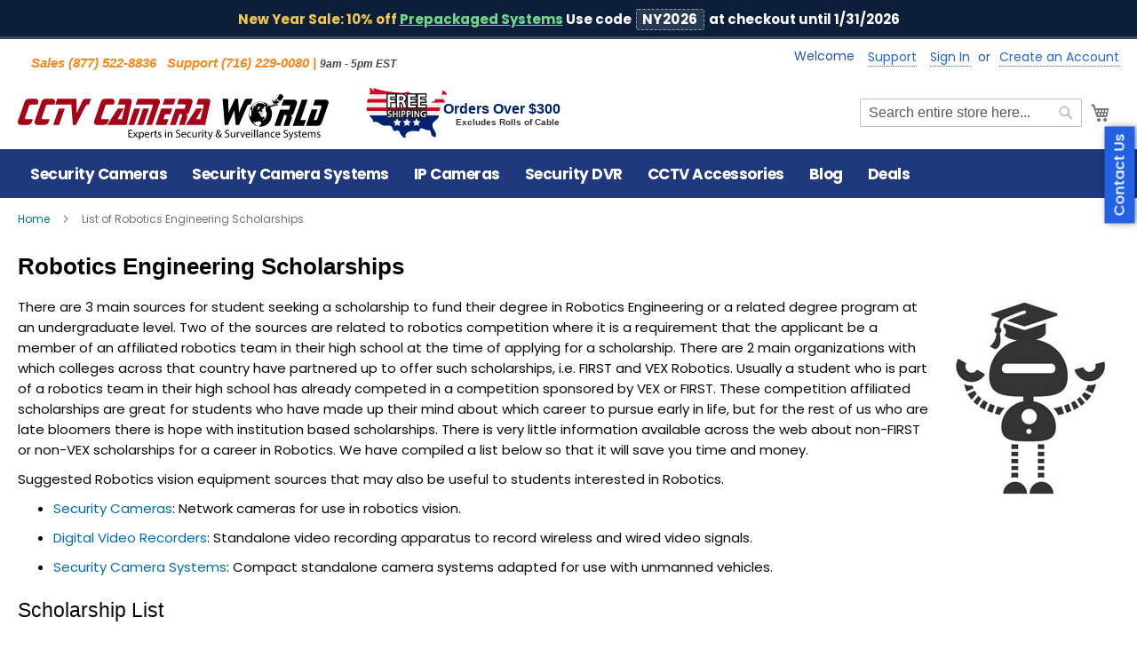

--- FILE ---
content_type: text/html; charset=UTF-8
request_url: https://www.cctvcameraworld.com/robotics-engineering-scholarships.html
body_size: 30544
content:
<!doctype html>
<html lang="en">
    <head prefix="og: http://ogp.me/ns# cms: http://ogp.me/ns/cms#">
        <meta charset="utf-8"/>
<meta name="title" content="List of Robotics Engineering Scholarships"/>
<meta name="description" content="CCTV Camera World is a direct supplier of security cameras and surveillance systems backed by expert technical support based in the USA. Call (877) 522-8836 today."/>
<meta name="robots" content="INDEX,FOLLOW"/>
<meta name="viewport" content="width=device-width, initial-scale=1"/>
<meta name="format-detection" content="telephone=no"/>
<title>List of Robotics Engineering Scholarships</title>





















<link  rel="icon" type="image/x-icon" href="https://cdn01.capitolcam.net/favicon/stores/1/favicon.ico" />
<link  rel="shortcut icon" type="image/x-icon" href="https://cdn01.capitolcam.net/favicon/stores/1/favicon.ico" />
<!-- Google tag (gtag.js) -->
<script async src="https://www.googletagmanager.com/gtag/js?id=G-R0ZYFV78HE"></script>
<link rel="canonical" href="https://www.cctvcameraworld.com/robotics-engineering-scholarships.html" /><style>
	@media (min-width: 1260px) {
		.magezon-builder .mgz-container {width: 1260px;}
	}
	</style>
    <style>h2,h3{line-height:1.1}h3,ol>li,p,ul>li{margin-bottom:1rem}.mgz-btn,[data-content-type=html]{word-wrap:break-word}.filter-options-content .item>a,header,main,nav{display:block}nav ul{list-style:none}img{max-width:100%;height:auto;border:0}html{font-size:62.5%;-webkit-text-size-adjust:100%;-ms-text-size-adjust:100%;font-size-adjust:100%}body{margin:0;padding:0;font-family:Poppins,sans-serif;font-style:normal;font-weight:400;line-height:1.42857143;font-size:1.4rem;background-color:#fff;color:#070605}h1,h2,h3{font-family:Arial,sans-serif}ol>li,p,ul>li{margin-top:0}.post-entry h2,.post-entry h2 a,.post-list-item h2,strong{font-weight:700}i{font-style:italic}h1{font-weight:700!important;line-height:1.1!important;font-size:2.6rem!important;margin-top:0!important;margin-bottom:2rem!important}h2,h3{font-weight:700}h2{margin-top:2.5rem;margin-bottom:2rem}@media all and (min-width:769px),print{.catalog-category-view h1,.catalog-product-view h1{font-size:3.5rem!important}.catalog-category-view h2{font-size:2.6rem!important}}h3{font-size:1.9rem;margin-top:2rem}button,textarea{font-family:Poppins,sans-serif;margin:0}.cat_h2_subhead_y{font-weight:600;line-height:1.1;margin-top:1rem;color:#f4902b}.cat_h2_subhead_b,.cat_h2_subhead_b_no_margin{line-height:1.1;color:#1c4790;font-weight:600}.cat_h2_subhead_b{margin-top:3rem}.cat_h2_subhead_b_no_margin{margin-top:0}.category-description h2.above-sub-cats{font-size:2.1rem!important;font-weight:700!important;font-family:Arial;margin:0 0 15px!important}#cat-top-blurb,#cat-top-blurb.p{font-family:Arial,sans-serif;font-size:1.55rem}.lightgrey{background:linear-gradient(#f9f9f9,#f1f1f1)}.pad20{padding:20px}.cat_main_image_top_right{float:right;margin:10px;max-width:300px;clear:both;width:100%;height:auto}.inner-content,.mgz-btn,.mgz-container,.post-entry iframe,.swatch-option{max-width:100%}.learn-more-top-cat{float:right;margin:10px 0 10px 10px;width:225px;height:101px;clear:both}@media all and (max-device-width:570px){.cat_main_image_top_right,.learn-more-top-cat{float:none;margin:10px auto;display:block}}.cat_main_image_top_right.max-width-150{max-width:150px}.ammenu-logo-wrapper{display:inline-flex;align-items:center;margin:0 auto 0 0}.ammenu-logo-wrapper .shipping-banner{margin-left:40px;padding:0}.ammenu-logo-wrapper .shipping-banner img{height:61px;vertical-align:bottom}.after-megamenu-banner{background:#eef5ff;text-align:center;padding:10px;font-size:1.6rem;font-weight:700;color:#1c2d4a}.after-megamenu-banner a{color:#0945aa}.promo-bar.shipping-bar{display:none}@media(max-width:767px){.ammenu-logo-wrapper .shipping-banner{display:none}.after-megamenu-banner{font-size:1.4rem}.promo-bar.shipping-bar{background-color:#f5f5f5;color:#333;text-align:center;padding:8px 0;font-size:1.3rem;display:block}}.breadcrumbs a,.breadcrumbs a:visited,a,a:visited{color:#006bb4;text-decoration:none}ol,ul{margin-top:0;margin-bottom:2.5rem}.ammenu-header-container.page-header,.block-search,.block-search .block-content,.filter-options-content .item:last-child,.mgz-element p:last-child,.mgz-element-text p:last-child,.mgz-element.mgz-element-accordion_section>.mgz-element-inner,ul ul{margin-bottom:0}button{background:#eee;border:1px solid #ccc;color:#333;display:inline-block;font-weight:600;padding:7px 15px;font-size:1.4rem;line-height:1.6rem;box-sizing:border-box;vertical-align:middle}input[type=text],textarea{background:padding-box #fff;font-size:14px;line-height:1.42857143;vertical-align:baseline;width:100%;box-sizing:border-box}input[type=text]{border:1px solid #c2c2c2;border-radius:1px;font-family:Arial,sans-serif!important;height:32px;padding:0 9px;padding-block:1px;padding-inline:2px}input[type=text]::-moz-placeholder{color:#575757}input[type=text]::-webkit-input-placeholder{color:#575757}input[type=text]:-ms-input-placeholder{color:#575757}textarea{border:1px solid #c2c2c2;border-radius:1px;height:auto;padding:10px;resize:vertical}textarea::-moz-placeholder{color:#575757}textarea::-webkit-input-placeholder{color:#575757}textarea:-ms-input-placeholder{color:#575757}input[type=checkbox]{margin:2px 5px 0 0;position:relative;top:2px}input[type=radio]{margin:2px 5px 0 0}input::-moz-focus-inner{border:0;padding:0}.block{margin-bottom:40px}.action.skip:not(:focus),.ammenu-robots-navigation,.block-search .label>span,.filter-options-content .filter-count-label,.minicart-wrapper .action.showcart .counter-label,.minicart-wrapper .action.showcart .text{border:0;clip:rect(0,0,0,0);height:1px;margin:-1px;overflow:hidden;padding:0;position:absolute;width:1px}.ammenu-menu-wrapper .ammenu-item,.block p:last-child,.breadcrumbs .item,.items,.message.global p{margin:0}.header.content:after,.header.content:before,.minicart-wrapper:after,.minicart-wrapper:before{content:"";display:table}.header.content:after,.minicart-wrapper:after{clear:both}.items{padding:0;list-style:none}.panel.header .links{display:none}select{-webkit-appearance:none;-moz-appearance:none;-ms-appearance:none;appearance:none;background-size:30px 60px;text-indent:.01em;text-overflow:""}select::-ms-expand{display:none}button{border-radius:3px}button:not(.primary){box-shadow:none}.breadcrumbs{margin-top:15px!important}.breadcrumbs .items{font-size:1.2rem;color:#707070;margin:0;padding:0;list-style:none}.breadcrumbs .items>li{display:inline-block;vertical-align:top}.breadcrumbs strong{font-weight:400}.breadcrumbs .item:not(:last-child){display:inline-block;text-decoration:none}.breadcrumbs .item:not(:last-child):after{-webkit-font-smoothing:antialiased;-moz-osx-font-smoothing:grayscale;font-size:10px;line-height:18px;content:"\e608";font-family:luma-icons;margin:0 10px;vertical-align:top;display:inline-block;font-weight:400;overflow:hidden;speak:none;text-align:center}[data-content-type=row][data-appearance=contained]{box-sizing:border-box;margin-left:auto!important;margin-right:auto!important;max-width:1280px}[data-content-type=row][data-appearance=contained] [data-element=inner]{box-sizing:border-box}@-webkit-keyframes ammenu-animation__fadeIn{0%{opacity:0}100%{opacity:1}}@-moz-keyframes ammenu-animation__fadeIn{0%{opacity:0}100%{opacity:1}}@-ms-keyframes ammenu-animation__fadeIn{0%{opacity:0}100%{opacity:1}}@-o-keyframes ammenu-animation__fadeIn{0%{opacity:0}100%{opacity:1}}@keyframes ammenu-animation__fadeIn{0%{opacity:0}100%{opacity:1}}.ammenu-header-container{min-height:64px;position:relative}.ammenu-menu-wrapper{margin-bottom:0px!important}.ammenu-menu-wrapper .ammenu-main-container{box-sizing:border-box;width:100%}.ammenu-menu-wrapper .ammenu-link{-webkit-animation:.1s forwards ammenu-animation__fadeIn;animation:.1s forwards ammenu-animation__fadeIn;display:flex;align-items:center;background:0 0;border-color:#fff0;font-weight:inherit;outline:0;border:none;border-radius:0;margin:0;padding:0;box-shadow:none;box-sizing:border-box;color:inherit;position:relative;text-align:left;width:100%}.ammenu-menu-wrapper .ammenu-text-block{display:flex;align-items:flex-start;align-self:center;margin:0;position:relative}.ammenu-nav-sections{background:#fff;z-index:9}.ammenu-header-container .header.content{display:flex;align-items:center;margin-bottom:10px;position:relative}.ammenu-header-container .header.content .ammenu-logo{display:inline-flex;margin:0 auto 0 0;min-width:110px}@media all and (max-width:767px){.header.content .ammenu-logo img{max-width:277.22px;height:auto;width:100%}}.ammenu-header-container .header.content .minicart-wrapper,.filter-options-item .filter-options-content .items:not(.items-children):not(.am-category-view){margin:0 10px}.ammenu-header-container .header.content .block-search,.filter-options-content .item:first-child,.magezon-builder p,.mgz-element-text p:first-child{margin-top:0}.ammenu-button.-hamburger{display:flex;align-items:center;background:0 0;border-bottom:1px solid;border-color:inherit;border-left:none;border-radius:0;border-right:none;border-top:1px solid;display:inline-flex;height:17px;margin:20px 20px 20px 0;padding:0;position:relative;width:25px}.ammenu-button.-hamburger:before{border-top:1px solid;content:"";width:100%}.ammenu-nav-sections.-topmenu .ammenu-main-container{box-sizing:border-box;margin:auto;padding:0 20px}.ammenu-nav-sections.-topmenu .ammenu-items{align-items:center;display:flex;flex-wrap:wrap;list-style:none;margin:0;padding:0;position:relative}.ammenu-nav-sections.-topmenu .ammenu-items.-root>.ammenu-item{box-sizing:border-box;display:inline-block;font-size:1.4rem;font-weight:700;margin:0}.ammenu-nav-sections.-topmenu .ammenu-items.-root>.ammenu-item>.ammenu-link{font-size:1.4rem;padding:14.5px 14px;position:relative}.ammenu-nav-sections.-topmenu:not(.-hamburger) .ammenu-main-container .ammenu-items.-root{margin:0 auto;max-width:1240px}.filter-options-item .filter-options-title:after{font-size:14px}.block-search .label:before,.minicart-wrapper .action.showcart:before{font-size:22px;line-height:28px;color:#757575;font-weight:400;-webkit-font-smoothing:antialiased;-moz-osx-font-smoothing:grayscale;font-family:luma-icons;speak:none;text-align:center}.filter-options .am-swatch-wrapper{line-height:initial;margin:0 0 5px!important}.page-layout-1column .filter-options-content li.item{padding:0}#layered-filter-block .filter-title strong,.block-search .action.search,.block-search .block-title,.block-search .nested,.cookie-status-message,.filter [data-role=collapsible]:not([data-collapsible=true]) [data-role=content],.filter-options-content .am-swatch-wrapper>.input.-hidden,.filter-options-content .items.-am-singleselect .item>input[type=radio],.filter-subtitle,.minicart-wrapper .action.showcart .counter.qty.empty,.modes,.page-products .toolbar .limiter,.template-full-width.wordpress-post-view.page-layout-1column .post-image,div.loading-mask{display:none}.filter-options-content .am-swatch-wrapper,.limiter .control,.post-image a{display:inline-block}.filter-options-item .filter-options-content{padding-bottom:5px}.filter-options-item .filter-options-content .items [class*=am-filter-item]{margin-left:0;padding:0}.filter-options-item .filter-options-content .items[class*=category_ids]:not(.items-children)>.item>a{font-weight:400!important}.filter-options-item .filter-options-content .count{display:inline-flex;padding-left:0}.filter-options-item .filter-options-content .am-shopby-form{margin:0 7px -15px;overflow-x:hidden;overflow-y:auto;padding:3px}.filter-options-content .am-ranges .items.-am-multiselect .item,.wp-sidebar{position:relative}.filter-options-content .am-ranges .items.-am-multiselect .item [class*=am-filter-item]{padding-left:20px}.am-show-more,.filter-options-content .am-show-more{background:0 0;border:0;color:#070605;display:none;font-size:14px;font-weight:400;letter-spacing:.03em;line-height:20px;margin:10px 0 0;padding:0 22px 0 0;position:relative}.filter-options-content .am-show-more{padding-left:10px}.am-show-more:before{top:0}.am-show-more[data-is-hide=false]:before{transform:rotate(180deg)}.swatch-option{border:1px solid #dadada;float:left;height:20px;margin:0 10px 5px 0;min-width:30px;overflow:hidden;padding:1px 2px;position:relative;text-align:center;text-overflow:ellipsis}.swatch-option.text{background:#f0f0f0;color:#686868;font-size:12px;font-weight:700;line-height:20px;margin-right:7px;min-width:22px;padding:4px 8px}.swatch-option-link-layered{margin:0!important;padding:0!important;position:relative}.toolbar select{background-color:#f0f0f0;box-shadow:inset 0 1px 0 0 #fff,inset 0 -1px 0 0 rgb(204 204 204 / .3);border-radius:3px}.limiter-options{margin:0 5px 0 7px;width:auto}.category-description{margin-bottom:20px}.block-search .label{text-decoration:none;display:inline-block;float:right}.block-search .label:before{content:"\e615";margin:0 10px 0 0;vertical-align:middle;display:inline-block;overflow:hidden}#cat_subcat_btns .mgz-element-button a.mgz-btn,.post-content,.wp-sidebar .block.block-blog,ol.post-list{font-family:Arial,sans-serif!important}.block-search .control{border-top:1px solid #ccc;clear:both;margin:0 -15px -1px;padding:0 15px}@media only screen and (max-width:767px){.block-search input{font-size:16px;left:-300%;margin:15px 0;position:absolute}}.search-autocomplete{box-sizing:border-box;display:none;margin-top:-15px;overflow:hidden;position:absolute;z-index:3}.minicart-wrapper{display:inline-block;position:relative;float:right}.minicart-wrapper .action.showcart{display:inline-block;text-decoration:none;white-space:nowrap}.minicart-wrapper .action.showcart:before{content:"\e611";margin:0;vertical-align:top;display:inline-block;overflow:hidden;font-family:'luma-icons'}.minicart-wrapper .block-minicart{margin:4px 0 0;list-style:none;background:#fff;border:1px solid #bbb;min-width:100%;width:320px;z-index:101;box-sizing:border-box;display:none;position:absolute;top:100%;right:-10px;box-shadow:0 3px 3px rgb(0 0 0 / .15);padding:25px 20px}.minicart-wrapper .block-minicart:after,.minicart-wrapper .block-minicart:before{content:"";display:block;height:0;position:absolute;width:0}.minicart-wrapper .block-minicart:before{border:6px solid;border-color:#fff0 #fff0 #fff;z-index:99;right:12px;top:-12px}.minicart-wrapper .block-minicart:after{border:7px solid;border-color:#fff0 #fff0 #bbb;z-index:98;right:11px;top:-14px}.filter .block-subtitle,.filter-options-item,.page-header{border-bottom:1px solid #ccc}.minicart-wrapper .action.showcart .counter.qty{background:#ff5501;color:#fff;height:24px;line-height:24px;border-radius:2px;display:inline-block;margin:3px 0 0;min-width:18px;overflow:hidden;padding:0 3px;text-align:center;white-space:normal}.minicart-wrapper .action.showcart .counter-number{text-shadow:0 0 7px #000}.filter .block-subtitle{font-size:14px;font-weight:600;line-height:1em;padding:10px 10px 20px}.filter-options{display:none;margin:0}.filter-options-item{padding-bottom:10px}.filter-options-title{font-weight:600;margin:0;overflow:hidden;padding:10px 40px 0 10px;position:relative;text-transform:uppercase;word-break:break-all;z-index:1;display:block;text-decoration:none}.filter-options-title:after{-webkit-font-smoothing:antialiased;-moz-osx-font-smoothing:grayscale;font-size:13px;line-height:inherit;color:inherit;content:"\e622";font-family:luma-icons;vertical-align:middle;display:inline-block;font-weight:400;overflow:hidden;speak:none;text-align:center;position:absolute;right:13px;top:12px}.filter-options-content{margin:0;padding:10px}.filter-options-content .item{line-height:1.5em;margin:10px 0}.filter-options-content a{color:#494949;margin-left:-5px;margin-right:-5px;padding-left:5px;padding-right:7px}.filter-options-content .count{color:#757575;font-weight:300;padding-left:5px;padding-right:5px}.filter-options-content .count:before{content:"("}.filter-options-content .count:after{content:")"}.page-wrapper{display:-webkit-flex;display:-ms-flexbox;display:flex;-webkit-flex-direction:column;-ms-flex-direction:column;flex-direction:column;min-height:100vh}.page-main{-webkit-flex-grow:1;flex-grow:1;margin:15px 0 0 0}.page-main>.page-title-wrapper .page-title{hyphens:auto}.page-header{margin-bottom:20px}.header.panel>.header.links{margin:0 20px 0 auto;padding:0;list-style:none;float:right;font-size:0}.header.panel>.header.links>li{display:inline-block;vertical-align:top;font-size:14px;margin:0 0 0 15px}.header.content{padding-top:10px;position:relative}.message.global.noscript{margin:0 0 10px;padding:12px 20px 12px 25px;display:block;font-size:1.3rem;background:#ffee9c;border-color:#d6ca8e;color:#333}@media only screen and (max-width:768px){.breadcrumbs,.header.content,.navigation,.page-header .header.panel,.page-main{padding-left:15px;padding-right:15px}.navigation{padding:0;background:#f0f0f0;box-sizing:border-box}.navigation ul{margin:0;padding:0}.navigation li{margin:0}.navigation a{display:block;padding:10px 0 10px 15px;color:#575757;text-decoration:none}.navigation .submenu>li{word-wrap:break-word}.navigation .submenu:not(:first-child){font-weight:400;line-height:1.3;left:auto!important;overflow-x:hidden;padding:0;position:relative;top:auto!important}.navigation .submenu:not(:first-child)>li>a{padding-left:15px}.breadcrumbs{display:none}[data-content-type=row][data-appearance=contained] [data-element=inner]{background-attachment:scroll!important}.ammenu-header-container .block-search .minisearch .control{background:#fff;border:none;box-sizing:border-box;left:0;margin:0;position:absolute;right:0;top:120%;z-index:9}.filter-options-content .am-ranges .items.-am-multiselect .item [class*=am-filter-item]{padding-left:35px}.filter-options-item .filter-options-content .items [class*=am-filter-item]{padding:7px 0}.am-show-more:before{width:20px}.filter-options input[type=checkbox]{border:0;clip:rect(0,0,0,0);height:0;margin:0;opacity:0;overflow:hidden;padding:0;width:0;position:absolute}.filter-options input[type=checkbox]+.amshopby-choice{word-wrap:break-word;word-break:break-word;position:absolute;top:5px;left:0;display:block;margin:0;padding:0 0 0 35px;min-height:25px;line-height:1.2}.filter-options input[type=checkbox]+.amshopby-choice:after,.filter-options input[type=checkbox]+.amshopby-choice:before{position:absolute;top:0;left:0;display:inline-block;box-sizing:border-box;width:25px;height:25px;border-radius:2px;content:""}.filter-options input[type=checkbox]+.amshopby-choice:before{border:1px solid #e3e3e3;background:#fff}.filter-options input[type=checkbox]+.amshopby-choice:after{background:url([data-uri]) center/25px #1979c3;content:none}.block-search,.minicart-wrapper{margin-top:10px}.minicart-wrapper:after,.minicart-wrapper:before{content:"";display:table}.minicart-wrapper:after{clear:both}.filter .filter-subtitle{font-size:20px;font-weight:300}.filter-options-content{padding:5px 10px}}@media only screen and (max-width:479px){.minicart-wrapper .block-minicart{width:290px}}@media all and (min-width:768px){body{font-size:1.5rem;line-height:1.544}html{height:auto!important}}h2{font-size:2.3rem!important}.page-header .panel.wrapper{border-bottom:none!important;background-color:#fff!important;color:#2454a8!important}@media all and (max-width:767px){.header.content{padding-top:1px}.ammenu-menu-wrapper{margin-bottom:0px!important}}.header-phone{background:url(https://api.iconify.design/fa-solid/phone-volume.svg) left center/.7em no-repeat;padding:5px 0 5px 1em}.header-phone .phone-number,.header-phone .phone-number a{font-size:1.5rem;font-weight:700;font-style:italic;color:#f68819;font-family:Arial,Helvetica,sans-serif}.header-phone .phone-number span.time{font-size:1.2rem;color:#444}@media screen and (max-device-width:495px){.header-phone{padding:1px 0 0 1em}.header-phone .phone-number span.phone-separator{display:none}.header-phone .phone-number span.time{color:#666;line-height:1.2rem;display:none}}@media screen and (max-device-width:426px){.header-phone .phone-number,.header-phone .phone-number a{font-size:1.25rem}.header-phone .phone-number span.time{font-size:1.1rem;display:none}}@media screen and (max-device-width:350px){.header-phone .phone-number,.header-phone .phone-number a{font-size:1.2rem}}@media screen and (max-device-width:304px){.header-phone .phone-number,.header-phone .phone-number a{font-size:1rem}}.header.panel>.header.links>li>a,.header.panel>.header.links>li>a:visited{color:#2461e3;border-bottom:1px dotted #2461e3;text-decoration:none;font-weight:400}@media (min-width:768px),print{.page-header .panel.header{padding-bottom:4px!important;padding-top:10px!important}.header.content{padding:5px 20px 0!important}}.ammenu-nav-sections .ammenu-link .ammenu-text-block .ammenu-text{font-size:1.7rem!important;letter-spacing:-.5px}:root{--swiper-theme-color:#007aff;--swiper-navigation-size:44px}[class*=mgz-col-]{width:100%;float:left}.mgz-col-md-15,.mgz-col-md-2,.mgz-col-sm-15,.mgz-col-sm-2,.mgz-col-sm-4,.mgz-col-xs-12,.mgz-col-xs-4,.mgz-col-xs-6{position:relative;min-height:1px;-webkit-box-sizing:border-box;-moz-box-sizing:border-box;box-sizing:border-box}.magezon-builder *,.mgz-btn{-webkit-box-sizing:border-box;-moz-box-sizing:border-box}.alignleft,.mgz-col-xs-12,.mgz-col-xs-4,.mgz-col-xs-6{float:left}.mgz-col-xs-12{width:100%}.mgz-col-xs-6{width:50%}.mgz-col-xs-4{width:33.33333333%}.mgz-container{width:1280px;margin:0 auto}@media (min-width:576px){.mgz-col-sm-15,.mgz-col-sm-4{float:left}.mgz-col-sm-4{width:33.33333333%}.mgz-col-sm-15{width:20%}.mgz-col-sm-2{float:left;width:16.66666667%}}@media (min-width:768px){.mgz-col-md-15{float:left;width:20%}.mgz-col-md-2{float:left;width:16.66666667%}}@media (min-width:1200px){.mgz-col-xl-15,.mgz-col-xl-2{float:left}.mgz-col-xl-15{width:20%}.mgz-col-xl-2{width:16.66666667%}}.mgz-element-inner{height:100%;position:relative}.inner-content:after,.inner-content:before,.magezon-builder:after,.magezon-builder:before,.mgz-element-inner:after,.mgz-element-inner:before,.mgz-element:after,.mgz-element:before{content:" ";display:table;clear:both}.inner-content{width:100%;margin:0 auto}.magezon-builder-preload .mgz-element{z-index:0}.mgz-element{position:relative;text-align:left}.mgz-element-column>.mgz-element-inner{padding:10px}.mgz-row-gap-margin>.mgz-element-inner{margin:10px;padding:0}.mgz-element-heading-text{margin:0;color:inherit}.mgz-btn,a.mgz-btn{color:#333}.mgz-btn-size-xs .mgz-btn{font-size:11px;padding:8px 12px}.page-layout-1column,.page-layout-2columns-left{overflow-x:hidden}.magezon-builder{position:relative;z-index:2}.magezon-builder *{box-sizing:border-box}button::-moz-focus-inner{padding:0;border:0}.mgz-btn:not(.primary){-webkit-box-shadow:none;-moz-box-shadow:none;box-shadow:none}.mgz-btn{-webkit-box-shadow:none;-moz-box-shadow:none;box-shadow:none;box-sizing:border-box;-webkit-border-radius:5px;-moz-border-radius:5px;border-radius:5px;margin:0;display:inline-block;text-align:center;vertical-align:middle;background-image:none;text-decoration:none;position:relative;line-height:normal;padding:10px 20px;background-color:#e3e3e3;font-size:1.4rem;height:auto}.mgz-element .mgz-panels:not(.mgz-panels-no-fill-content) .mgz-panel-body{background:#f8f8f8;border:1px solid #e3e3e3;border-bottom-width:0}.mgz-element .mgz-panels[data-spacing="0"][data-gap="0"]:not(.mgz-panels-no-fill-content) .mgz-panel:last-child .mgz-panel-body{border-bottom-width:1px}.mgz-element .mgz-panels[data-spacing="0"][data-gap="0"]>.mgz-panel.mgz-panel-first>.mgz-panel-body,.mgz-element .mgz-panels[data-spacing="0"][data-gap="0"]>.mgz-panel:not(.mgz-panel-first):not(.mgz-panel-last)>.mgz-panel-body{-webkit-border-radius:0;-moz-border-radius:0;border-radius:0}.mgz-element .mgz-panels[data-spacing="0"][data-gap="0"]>.mgz-panel.mgz-panel-last>.mgz-panel-body{border-top-left-radius:0;border-top-right-radius:0}.mgz-element .mgz-panels[data-spacing="0"][data-gap="0"]>.mgz-panel>.mgz-panel-body{border-top:0}.mgz-element .mgz-panel .mgz-panel-body{-webkit-border-radius:5px;-moz-border-radius:5px;border-radius:5px;-webkit-box-sizing:border-box;-moz-box-sizing:border-box;box-sizing:border-box;padding:0;display:none}.mgz-element .mgz-panel .mgz-panel-body>.mgz-panel-body-inner{padding:14px 20px}#cat_subcat_btns{margin-bottom:15px}#cat_subcat_btns .mgz-element-button a.mgz-btn{color:#fff;padding-top:77px;font-size:13px;letter-spacing:-.5px}#cat_subcat_btns .mgz-element-button a.mgz-btn.img-ra-button{padding-top:10px;background-color:#fcfcfc;border:1px solid #000;color:#000;width:100%}#cat_subcat_btns .mgz-element-button a.mgz-btn.img-ra-button img{width:100%;max-width:100px;height:auto;display:block;padding:0 0 10px;margin:0 auto}@media all and (min-width:1078px){#cat_subcat_btns a.mgz-btn.img-ra-button{height:169px}}@media all and (min-width:812px) and (max-width:1077px){#cat_subcat_btns a.mgz-btn.img-ra-button{height:164px}}@media all and (min-width:732px) and (max-width:811px){#cat_subcat_btns a.mgz-btn.img-ra-button{height:150px}}@media all and (max-width:811px){#cat_subcat_btns .mgz-element-button a.mgz-btn.img-ra-button img{padding-bottom:5px!important}}@media all and (min-width:678px) and (max-width:731px){#cat_subcat_btns a.mgz-btn.img-ra-button{height:140px}}@media all and (min-width:621px) and (max-width:677px){#cat_subcat_btns a.mgz-btn.img-ra-button{height:147px}}@media all and (min-width:582px) and (max-width:620px){#cat_subcat_btns a.mgz-btn.img-ra-button{height:152px}}@media all and (max-width:577px){#cat_subcat_btns a.mgz-btn.img-ra-button{height:150px}}@media all and (max-width:570px){#cat_subcat_btns a.mgz-btn.img-ra-button{height:165px}}@media all and (max-width:476px){#cat_subcat_btns a.mgz-btn.img-ra-button{height:160px}}@media all and (max-width:410px){#cat_subcat_btns a.mgz-btn.img-ra-button{height:150px}}@media all and (max-width:384px){#cat_subcat_btns a.mgz-btn.img-ra-button{height:143px}}@media all and (min-width:622px) and (max-width:947px){#cat_subcat_btns .mgz-btn{height:124px}}@media all and (min-width:576px) and (max-width:621px){#cat_subcat_btns .mgz-btn{height:144px}}@media all and (min-width:396px) and (max-width:575px){#cat_subcat_btns .mgz-btn{height:124px}}@media all and (max-width:393px){#cat_subcat_btns .mgz-btn{height:141px}}#cat_subcat_btns .mgz-element-button.icon-2mp a.mgz-btn{background:url(https://api.iconify.design/ic/outline-2mp.svg?color=white&height=70) center 9px no-repeat,#3b619f}#cat_subcat_btns .mgz-element-button.icon-3mp a.mgz-btn{background:url(https://api.iconify.design/ic/outline-3mp.svg?color=white&height=70) center 9px no-repeat,#3b619f}#cat_subcat_btns .mgz-element-button.icon-4mp a.mgz-btn{background:url(https://api.iconify.design/ic/outline-4mp.svg?color=white&height=70) center 9px no-repeat,#3b619f}#cat_subcat_btns .mgz-element-button.icon-5mp a.mgz-btn{background:url(https://api.iconify.design/ic/outline-5mp.svg?color=white&height=70) center 9px no-repeat,#3b619f}#cat_subcat_btns .mgz-element-button.icon-8mp a.mgz-btn{color:#262626!important;background:url(https://api.iconify.design/bi/badge-4k-fill.svg?color=%23262626&width=70) center 9px no-repeat,#ffcb00}#cat_subcat_btns_icon_row .cat_subcat_icon_btn a.mgz-btn{color:#1c4790;padding-top:77px;font-size:12.8px;font-weight:700;border:1px solid #ddd;background:#fff;font-family:Poppins,sans-serif}@media all and (min-width:1163px){.cat_subcat_icon_btn a.mgz-btn{height:110px}}@media all and (min-width:854px) and (max-width:1162px){.cat_subcat_icon_btn a.mgz-btn{height:120px}}@media (min-width:828px) and (max-width:853px){.cat_subcat_icon_btn a.mgz-btn{min-height:133px}}@media all and (min-width:768px) and (max-width:827px){.cat_subcat_icon_btn a.mgz-btn{min-height:135px}}@media all and (min-width:712px) and (max-width:767px){.cat_subcat_icon_btn a.mgz-btn{min-height:115px;margin-bottom:12px}}@media all and (min-width:576px) and (max-width:711px){.cat_subcat_icon_btn a.mgz-btn{min-height:120px;margin-bottom:12px}}@media all and (min-width:492px) and (max-width:575px){.cat_subcat_icon_btn a.mgz-btn{min-height:110px;margin-bottom:12px}}@media all and (min-width:367px) and (max-width:491px){.cat_subcat_icon_btn a.mgz-btn{min-height:118px;margin-bottom:12px}}@media all and (min-width:289px) and (max-width:366px){.cat_subcat_icon_btn a.mgz-btn{min-height:134px;margin-bottom:12px}}@media all and (max-width:288px){.cat_subcat_icon_btn a.mgz-btn{min-height:164px;margin-bottom:12px}}@media all and (max-width:244px){.cat_subcat_icon_btn a.mgz-btn{min-height:180px;margin-bottom:12px}}#cat_subcat_btns_icon_row .cat_subcat_icon_btn.icon-cam-audio a.mgz-btn{background:url(https://api.iconify.design/fa-solid/microphone.svg?color=%233b619f&height=50) center 9px no-repeat,#fff}#cat_subcat_btns_icon_row .cat_subcat_icon_btn.icon-cam-ptz a.mgz-btn{background:url(https://api.iconify.design/icon-park-outline/dome-light.svg?color=%233b619f&height=50) center 9px no-repeat,#fff}#cat_subcat_btns_icon_row .cat_subcat_icon_btn.icon-cam-miniptz a.mgz-btn{background:url(https://api.iconify.design/mdi/dome-light.svg?color=%233b619f&height=50) center 9px no-repeat,#fff;border:1px solid #ddd}#cat_subcat_btns_icon_row .cat_subcat_icon_btn.icon-cam-wifi a.mgz-btn{background:url(https://api.iconify.design/fa-solid/wifi.svg?color=%233b619f&height=50) center 9px no-repeat,#fff}#cat_subcat_btns_icon_row .cat_subcat_icon_btn.icon-cam-sd a.mgz-btn{background:url(https://api.iconify.design/teenyicons/micro-sd-card-outline.svg?color=%233b619f&height=50) center 9px no-repeat,#fff}#footer-divider .mgz-fa-expeditedssl{padding:7px 5px 5px 10px;margin-right:0;font-size:2.15em}#footer-divider .fd-text{display:inline-block;margin:0;padding:0;line-height:.5em}#footer-divider .fd-text .psmall{font-size:.7em}#footer-divider .fd-left{display:-webkit-inline-box}@media (max-width:526px){#footer-divider .fd-left{display:none}}@media screen and (min-width:768px){@-webkit-keyframes ammenu-animation__fadeIn{0%{opacity:0}100%{opacity:1}}@-moz-keyframes ammenu-animation__fadeIn{0%{opacity:0}100%{opacity:1}}@-ms-keyframes ammenu-animation__fadeIn{0%{opacity:0}100%{opacity:1}}@-o-keyframes ammenu-animation__fadeIn{0%{opacity:0}100%{opacity:1}}@keyframes ammenu-animation__fadeIn{0%{opacity:0}100%{opacity:1}}@media all and (min-width:769px),print{.block-search .action.search>span,.block-search .label{border:0;clip:rect(0,0,0,0);height:1px;margin:-1px;overflow:hidden;padding:0;position:absolute;width:1px}.header.content:after,.header.content:before,.page-header .header.panel:after,.page-header .header.panel:before{content:"";display:table}.header.content:after,.page-header .header.panel:after{clear:both}.breadcrumbs,.header.content,.navigation,.page-header .header.panel,.page-main{box-sizing:border-box;margin-left:auto;margin-right:auto;max-width:1280px;padding-left:20px;padding-right:20px;width:auto}.page-main{width:100%}.panel.header{padding:10px 20px}.navigation{background:#f0f0f0;font-weight:700;height:inherit;left:auto;overflow:inherit;padding:0;position:relative;top:0;width:100%;z-index:3}.navigation ul{margin-top:0;margin-bottom:0;position:relative}.page-main>.page-title-wrapper .page-title,.panel.header .links{display:inline-block}.filter-options input[type=checkbox]{border:0;clip:rect(0,0,0,0);height:0;margin:0;opacity:0;overflow:hidden;padding:0;width:0;position:absolute}.filter-options input[type=checkbox]+.amshopby-choice{word-wrap:break-word;word-break:break-word;position:absolute;top:5px;left:0;display:block;margin:0;padding:0 0 0 22px;min-height:12px;line-height:1.2}.filter-options input[type=checkbox]+.amshopby-choice:after,.filter-options input[type=checkbox]+.amshopby-choice:before{position:absolute;top:0;left:0;display:inline-block;box-sizing:border-box;width:12px;height:12px;border-radius:2px;content:""}.filter-options input[type=checkbox]+.amshopby-choice:before{border:1px solid #e3e3e3;background:#fff}.filter-options input[type=checkbox]+.amshopby-choice:after{background:url([data-uri]) center/12px #1979c3;content:none}.block-search{float:right;padding-left:15px;position:relative;width:250px;z-index:4}.block-search .control{border-top:0;margin:0;padding:0}.block-search input{margin:0;padding-right:35px!important;position:static!important}.block-search input::-webkit-input-placeholder{color:#575757}.block-search input:-moz-placeholder{color:#575757}.block-search input::-moz-placeholder{color:#575757}.block-search input:-ms-input-placeholder{color:#575757}.block-search .action.search{display:inline-block;background:0 0;-moz-box-sizing:content-box;border:0;box-shadow:none;line-height:inherit;margin:0;padding:0;text-decoration:none;text-shadow:none;font-weight:400;position:absolute;right:10px;top:0;z-index:1}.block-search .action.search:before,.block-search .label:before{-webkit-font-smoothing:antialiased;-moz-osx-font-smoothing:grayscale;font-size:16px;line-height:32px;color:#757575;content:"\e615";font-family:luma-icons;margin:0;vertical-align:top;display:inline-block;font-weight:400;overflow:hidden;speak:none;text-align:center}.search-autocomplete{margin-top:0}.minicart-wrapper{margin-left:13px}.minicart-wrapper .block-minicart{width:390px}.filter-title,.page-layout-1column .filter-subtitle{display:none}.filter-content .item{margin:10px 0}.filter-subtitle{display:block;position:static}.page-layout-1column .filter-options-content{background:#fff;-webkit-box-shadow:0 3px 5px 0 rgb(50 50 50 / .75);-moz-box-shadow:0 3px 5px 0 rgb(50 50 50 / .75);-ms-box-shadow:0 3px 5px 0 rgb(50 50 50 / .75);box-shadow:0 3px 5px 0 rgb(50 50 50 / .75);border:1px solid #ccc;padding:5px 0;position:absolute;top:100%;visibility:hidden;width:180px;z-index:2}.page-layout-1column .filter-options-content .item{margin:0;padding:5px}.page-layout-1column .filter-options-content .item a{margin-left:0}body,html{height:100%}.navigation ul{padding:0 8px}.page-header{border:0;margin-bottom:0}.page-header .panel.wrapper{border-bottom:1px solid #e8e8e8;background-color:#6e716e}.page-header .header.panel{padding-bottom:10px;padding-top:10px}.header.panel>.header.links{margin:0 0 0 auto;padding:0;list-style:none;float:right}.header.panel>.header.links>li{display:inline-block;vertical-align:top;margin:0 0 0 15px}.header.panel>.header.links>li.welcome,.header.panel>.header.links>li>a{display:inline-block;line-height:1.4}.header.panel>.header.links>.authorization-link:after{content:attr(data-label);display:inline-block;margin:0 -5px 0 5px}.page-wrapper{margin:0;position:relative}.page-wrapper>.breadcrumbs{box-sizing:border-box;width:100%}}}@media (min-width:1025px){.ammenu-button.-hamburger.-trigger{display:none}}@media (max-width:1024px){.ammenu-nav-sections.-topmenu{display:none}}.post-content{font-size:1.65rem}.post-excerpt{font-size:1.6rem}.post-list-item h2,.post-list-item h2 a{font-size:2.3rem;font-weight:700}h1.page-title{margin-bottom:1.5rem!important}img.alignright{float:right;margin:0 0 1em 1em}img.alignleft{float:left;margin:0 1em 1em 0}.aligncenter,.desc-image-center img,img.aligncenter{display:block;margin-left:auto;margin-right:auto}.alignright{float:right}ol.comment-list,ol.post-list{list-style:none;padding:0;margin:0}.post-list li:after{content:" ";clear:both;display:block}.post-entry{overflow:hidden;margin:0 0 20px}.post-image{margin:0 0 10px;overflow:hidden}.post-meta{clear:both;margin:0 0 20px;text-align:left}.post-meta .post-meta-item{display:inline-block;margin-right:10px}.post-readmore{margin-top:10px}.post-entry h2{color:#034599}.comment-list-item{margin:0 0 20px}.comment-list.children{margin-top:20px;padding-left:30px}.comment-image{float:left;margin:0 10px 10px 0}.comment-author{font-weight:700;display:block}.comment-entry{clear:both;margin:0 0 20px}.block-blog .block-title{margin-bottom:10px;padding-bottom:10px;border-bottom:1px solid #c6c6c6}.block-blog .block-title>strong{font-size:18px;font-weight:300}.block-blog ol,.block-blog ul{list-style:none;margin:0;padding:0}.block-blog-cloud li{display:inline-block;margin:0}.block-blog-categories ul.level1{margin-top:1rem}.shortcode-product .products{text-align:left;list-style:none}.shortcode-product .products>li{display:inline-block;width:24%;text-align:center}.post-list.grid li{display:inline-block;width:48%;vertical-align:top;margin-right:1%}.post-list .item{margin-bottom:4rem;border-bottom:1px solid #ddd;padding-bottom:3rem}.post-list-item .post-image{border:1px solid #ddd;margin:4px 10px 2px 0;padding:1px;float:left}.post-content ol,.post-content ul{margin-top:1.8rem}.post-content ol>li,.post-content ul>li{margin-top:0;margin-bottom:1.8rem}#blog-search-form .blog-search button{padding:0 25px;height:45px;line-height:3rem;background:#1979c3;border:1px solid #1979c3;color:#fff;margin-top:10px;box-shadow:none}#blog-search-form .blog-search button:hover{background:#166caf}.post-view .post-entry .post-image{float:left;margin-right:2rem;margin-bottom:2rem}.post-view .post-meta{margin:5rem 0 20px}.post-view .post-meta .post-date{display:block;clear:both}.post-view .post-content img{margin:2rem auto}.pages>.label{margin:-1px 0 0 10px;position:relative}.pages-items .item.current{font-size:1.5rem}.author_bio_section{background-color:#f5f5f5;padding:1.5rem 15px .5rem;border:1px solid #ccc;margin-top:6rem}.author_name{font-size:16px;font-weight:700}div.author_bio{display:table-cell}.author_details .author-image img{border:1px solid #d8d8d8;border-radius:50%;float:left;margin:0 10px 10px 0!important;width:80px;height:80px}div.date-author{margin-bottom:2rem}.blockgrey-msg-important{padding:7px;background-color:#d3eaff;border:1px solid #b6bcbf;vertical-align:middle;text-decoration:none;color:#151515!important;font-weight:700}.blockgrey-msg-important.medium{font-size:17px;line-height:33px}.blockgrey-msg-important a{text-decoration:underline!important;color:#3b61aa!important}.post-content .grid12-12,.post-content .grid12-12.dispinlineblock.centerelement{display:inline-flex}.products-grid .product-item-info.active,.products-grid .product-item-info:hover{border:1px solid #fff}.post-content .grid-col2-main,.post-content .grid-col2-sidebar,.post-content .grid-full,.post-content .grid12-1,.post-content .grid12-10,.post-content .grid12-11,.post-content .grid12-12,.post-content .grid12-2,.post-content .grid12-3,.post-content .grid12-4,.post-content .grid12-5,.post-content .grid12-6,.post-content .grid12-7,.post-content .grid12-8,.post-content .grid12-9{display:inline;float:left;margin-left:1%;margin-right:1%}.post-content .grid-full,.post-content .grid12-12{width:98%}.post-content .grid12-6{width:48%}.wp-sidebar .block.block-blog.block-blog-search .actions-toolbar .primary button.action.submit.primary{margin:0;width:92px;height:40px}.wp-sidebar .block.block-blog.block-blog-search .actions-toolbar .primary{margin:10px 15px 0 0;text-align:left!important}.wp-sidebar .block.block-blog.block-blog-search{margin-bottom:35px!important;font-size:1.5rem;line-height:1.544;height:130px!important}.wp-sidebar .block.block-blog.block-blog-search .action.submit.primary span{font-size:1.7rem!important;font-family:Arial,sans-serif!important}@media all and (min-width:768px),print{.header.content .ammenu-logo img{width:350px;height:62.2px}.lightgrey{background:linear-gradient(#f9f9f9,#f1f1f1)}.wp-sidebar .block.block-blog.block-blog-search .fieldset{padding:0}.wp-sidebar .block.block-blog.block-blog-search .fieldset .field{margin:0;display:block;width:100%;height:32px}.wordpress-post-view.page-layout-2columns-left .column.main,.wordpress-posttype-view.page-layout-2columns-left .column.main{width:79.16666667%!important;float:right!important;box-sizing:border-box;padding-left:2%!important}.wordpress-post-view.page-layout-2columns-left .sidebar,.wordpress-posttype-view.page-layout-2columns-left .sidebar{width:20.83333333%!important;float:left!important;box-sizing:border-box!important;padding-right:2%!important}}.wordpress-post-view.page-products .columns{padding-top:0!important}.single-post figure{max-width:1000px;margin:1.5em auto}.single-post .wp-embed-aspect-16-9 .wp-block-embed__wrapper:before{padding-top:0}.video-wrapper{width:100%;height:0;padding-bottom:56.25%;position:relative;background:#000}.lazyt img.placeholder{position:absolute;top:0;left:0;width:100%;height:100%;margin:0!important;padding:0;object-fit:cover}.lazyt.video-wrapper{position:relative;display:inline-block}.lazyt .placeholder{cursor:pointer}.lazyt .placeholder.playbutton{position:absolute;top:50%;left:50%;width:68px;height:48px;margin-left:-34px;margin-top:-24px;padding:0;background:#fff0;color:#fff0;user-select:none;border:none;outline:0}.lazyt .placeholder.playbutton .ytp-large-play-button-bg{opacity:.8;fill:red;-moz-transition:opacity .25s cubic-bezier(0,0,.2,1);-webkit-transition:opacity .25s cubic-bezier(0,0,.2,1);transition:opacity .25s cubic-bezier(0,0,.2,1)}.lazyt:hover .placeholder .ytp-large-play-button-bg{opacity:1;fill:red;-moz-transition:opacity .1s cubic-bezier(0,0,.2,1);-webkit-transition:opacity .1s cubic-bezier(0,0,.2,1);transition:opacity .1s cubic-bezier(0,0,.2,1)}.video-wrapper iframe{position:absolute;top:0;left:0;width:100%;height:100%;z-index:2}.m-videowrap{text-align:center;padding:0 13%}.wp-videowrap{text-align:center;padding:0 8%}.m-div-videowrap{text-align:center;padding:0}@media all and (max-width:767px){.m-videowrap,.wp-videowrap{text-align:center;padding:0}}.category-view .category-image{float:right;max-width:170px;width:100%;display:inline-block;text-align:right;right:0;clear:both}@media all and (max-width:615px){.category-view .category-image{margin:0 auto;float:unset;display:block!important}}.desc-image-center{clear:both;margin-top:10px;margin-bottom:10px}.block-search .label{border:0;height:1px;margin:-1px;padding:0;position:absolute;width:1px}@media (max-width:767px){.block-search{float:none;padding:0 0 0 10px;width:32px;height:28px}}   .ambanners.ambanner-10{display:block;min-height:44px;background:#fff}.ambanners.ambanner-10 .cw-top-promo{text-align:center;padding:10px 12px;font-size:15px;line-height:1.25;font-weight:600}.ambanners.ambanner-10 .cw-top-promo__line1,.ambanners.ambanner-10 .cw-top-promo__line2{white-space:nowrap}@media (max-width:767px){.ambanners.ambanner-10{min-height:57.19px}.ambanners.ambanner-10 .cw-top-promo{padding:8px 10px;font-size:13px;line-height:1.2}.ambanners.ambanner-10 .cw-top-promo__line1,.ambanners.ambanner-10 .cw-top-promo__line2{display:block;white-space:normal}.ambanners.ambanner-10 .cw-top-promo__line2{margin-top:4px}}@media (max-width:360px){.ambanners.ambanner-10{min-height:56px}.ambanners.ambanner-10 .cw-top-promo{font-size:12px}}</style>

    </head>
    <body data-container="body"
          data-mage-init='{"loaderAjax": {}, "loader": { "icon": "https://www.cctvcameraworld.com/static/frontend/cw/security/en_US/images/loader-2.gif"}}'
        id="html-body" class="amasty-mega-menu cms-robotics-engineering-scholarships-html cms-page-view page-layout-1column">
        
<div
            class="ambanners ambanner-10"
        data-position="10"
        data-bannerid=""
        data-role="amasty-banner-container"
></div>

<div class="cookie-status-message" id="cookie-status">
    The store will not work correctly when cookies are disabled.</div>
<noscript>
        <div class="message global noscript">
            <div class="content">
                <p>
                    <strong>JavaScript seems to be disabled in your browser.</strong>
                    <span>
                        For the best experience on our site, be sure to turn on Javascript in your browser.                    </span>
                </p>
            </div>
        </div>
    </noscript>

<style>
    .slick-slide:not(.slick-active) .background-image {display: none;}
</style>
<div class="page-wrapper"><header id="ammenu-header-container" class="ammenu-header-container page-header"><div class="panel wrapper"><div class="panel header"><a class="action skip contentarea"
   href="#contentarea">
    <span>
        Skip to Content    </span>
</a>
<ul class="header links">    <li class="greet welcome" data-bind="scope: 'customer'">
        <!-- ko if: customer().fullname  -->
        <span class="logged-in"
              data-bind="text: new String('Welcome, %1!').
              replace('%1', customer().fullname)">
        </span>
        <!-- /ko -->
        <!-- ko ifnot: customer().fullname  -->
        <span class="not-logged-in"
              data-bind="text: 'Welcome'"></span>
                <!-- /ko -->
    </li>
        <li><a href="https://www.cctvcameraworld.com/tech-support.html/" id="idZgPdovqa" >Support</a></li><li class="link authorization-link" data-label="or">
    <a href="https://www.cctvcameraworld.com/customer/account/login/referer/aHR0cHM6Ly93d3cuY2N0dmNhbWVyYXdvcmxkLmNvbS9yb2JvdGljcy1lbmdpbmVlcmluZy1zY2hvbGFyc2hpcHMuaHRtbA~~/"         rel="nofollow">Sign In</a>
</li>

<li><a href="https://www.cctvcameraworld.com/customer/account/create/" id="idyXp2V0LD" >Create an Account</a></li></ul><div class="header-phone"><div class="phone-number" title="Call Sales or Technical Support">Sales <a href="tel:18775228836">(877) 522-8836</a> &nbsp;&nbsp;Support <a href="tel:17162290080">(716) 229-0080</a><span class="phone-separator"> | </span><span class="time"> 9am - 5pm EST</span></div></div></div></div><div class="header content">
<!-- ko scope: 'index = ammenu_hamburger_toggle' -->
    <!-- ko if: $data.source.isMobile() || false -->
        <button class="ammenu-button -hamburger -trigger"
                aria-controls="ammenu-sidebar"
                aria-haspopup="menu"
                type="button"
                data-bind="
                    style: {
                        color: color_settings.hamburger_icon_color
                    },
                    event: {
                        click: toggling
                    },
                    attr: {
                        title: $t('Toggling menu'),
                        'aria-expanded': isOpen().toString(),
                        'aria-hidden': $data.source.isMobile() ? 'true' : 'false'
                    }">
        <div style="color: #6a6a6a;font: 10px Arial;">Menu</div></button>
                    <style>
                @media (min-width: 1025px) {
                    .ammenu-button.-hamburger.-trigger {
                        display: none;
                    }
                }
            </style>
            <!-- /ko -->
<!-- /ko -->
<div class="ammenu-logo-wrapper"
     style="display: inline-flex; margin: 0 auto 0 0; align-items: center;">
  <a class="ammenu-logo "
     href="https://www.cctvcameraworld.com/"
     title="CCTV&#x20;Camera&#x20;World,&#x20;Experts&#x20;in&#x20;Security&#x20;&amp;&#x20;Surveillance&#x20;Systems"
     aria-label="store logo">
    <img src="https://www.cctvcameraworld.com/static/frontend/cw/security/en_US/images/logo.svg"
         title="CCTV&#x20;Camera&#x20;World,&#x20;Experts&#x20;in&#x20;Security&#x20;&amp;&#x20;Surveillance&#x20;Systems"
         alt="CCTV&#x20;Camera&#x20;World,&#x20;Experts&#x20;in&#x20;Security&#x20;&amp;&#x20;Surveillance&#x20;Systems"
                   />
  </a>

  <div class="shipping-banner">
    <picture>
      <source srcset="https://www.cctvcameraworld.com/static/frontend/cw/security/en_US/images/free-shipping-usa-300-plus-mini.svg" media="(min-width: 768px)">
      <img src="" alt="Free Shipping Over $300" style="height: 61px;" />
    </picture>
  </div>
</div><div class="block block-search">
    <div class="block block-title"><strong>Search</strong></div>
    <div class="block block-content">
        <form class="form minisearch" id="search_mini_form"
              action="https://www.cctvcameraworld.com/catalogsearch/result/" method="get"><div style="display:none;"><div><p><input type="text" name="contact_nam" value="" autocomplete="off"/></p></div></div><div style="display:none;"><div><p><input type="checkbox" name="unm-inp" value="1"/></p></div></div><script>(function(a,b){[a,b].forEach(function(x){var e=document.querySelector('input[name="'+x+'"]');if(e){e.parentNode.parentNode.parentNode.remove();}});})('contact_nam','unm-inp')</script>
                        <div class="field search">
                <label class="label" for="search" data-role="minisearch-label">
                    <span>Search</span>
                </label>
                <div class="control">
                    <input id="search"
                           data-mage-init='{
                            "quickSearch": {
                                "formSelector": "#search_mini_form",
                                "url": "",
                                "destinationSelector": "#search_autocomplete",
                                "minSearchLength": "3"
                            }
                        }'
                           type="text"
                           name="q"
                           value=""
                           placeholder="Search&#x20;entire&#x20;store&#x20;here..."
                           class="input-text"
                           maxlength="128"
                           role="combobox"
                           aria-haspopup="false"
                           aria-autocomplete="both"
                           autocomplete="off"
                           aria-expanded="false"/>
                    <div id="search_autocomplete" class="search-autocomplete"></div>
                    <div class="nested">
    <a class="action advanced" href="https://www.cctvcameraworld.com/catalogsearch/advanced/" data-action="advanced-search">
        Advanced Search    </a>
</div>
                </div>
            </div>
            <div class="actions">
                <button type="submit"
                        title="Search"
                        class="action search"
                        aria-label="Search"
                >
                    <span>Search</span>
                </button>
            </div>
        </form>
    </div>
</div>

<div data-block="minicart" class="minicart-wrapper">
    <a class="action showcart" href="https://www.cctvcameraworld.com/checkout/cart/"
       data-bind="scope: 'minicart_content'">
        <span class="text">My Cart</span>
        <span class="counter qty empty"
              data-bind="css: { empty: !!getCartParam('summary_count') == false && !isLoading() },
               blockLoader: isLoading">
            <span class="counter-number">
                <!-- ko if: getCartParam('summary_count') -->
                <!-- ko text: getCartParam('summary_count').toLocaleString(window.LOCALE) --><!-- /ko -->
                <!-- /ko -->
            </span>
            <span class="counter-label">
            <!-- ko if: getCartParam('summary_count') -->
                <!-- ko text: getCartParam('summary_count').toLocaleString(window.LOCALE) --><!-- /ko -->
                <!-- ko i18n: 'items' --><!-- /ko -->
            <!-- /ko -->
            </span>
        </span>
    </a>
            <div class="block block-minicart"
             data-role="dropdownDialog"
             data-mage-init='{"dropdownDialog":{
                "appendTo":"[data-block=minicart]",
                "triggerTarget":".showcart",
                "timeout": "2000",
                "closeOnMouseLeave": false,
                "closeOnEscape": true,
                "triggerClass":"active",
                "parentClass":"active",
                "buttons":[]}}'>
            <div id="minicart-content-wrapper" data-bind="scope: 'minicart_content'">
                <!-- ko template: getTemplate() --><!-- /ko -->
            </div>
                    </div>
        </div>

</div></header>


<div class="ammenu-robots-navigation">
    <nav class="navigation" data-action="navigation" aria-disabled="true" aria-hidden="true" tabindex="-1">
        <ul aria-disabled="true" aria-hidden="true">
                            
<li class="category-item&#x20;nav-0" role="presentation">
    <a href="https://www.cctvcameraworld.com/security-cameras.html"
       tabindex="-1"
       title="Security&#x20;Cameras">
        Security Cameras    </a>
            <ul class="submenu">
                            
<li class="category-item&#x20;nav-0-0" role="presentation">
    <a href="https://www.cctvcameraworld.com/poe-cameras.html"
       tabindex="-1"
       title="PoE&#x20;Camera">
        PoE Camera    </a>
    </li>

                            
<li class="category-item&#x20;nav-0-1" role="presentation">
    <a href="https://www.cctvcameraworld.com/license-plate-capture-cameras.html"
       tabindex="-1"
       title="License&#x20;Plate&#x20;Camera">
        License Plate Camera    </a>
    </li>

                            
<li class="category-item&#x20;nav-0-2" role="presentation">
    <a href="https://www.cctvcameraworld.com/outdoor-security-cameras-cctv.html"
       tabindex="-1"
       title="Outdoor&#x20;Security&#x20;Cameras">
        Outdoor Security Cameras    </a>
    </li>

                            
<li class="category-item&#x20;nav-0-3" role="presentation">
    <a href="https://www.cctvcameraworld.com/wireless-security-cameras.html"
       tabindex="-1"
       title="Wireless&#x20;Security&#x20;Cameras">
        Wireless Security Cameras    </a>
    </li>

                            
<li class="category-item&#x20;nav-0-4" role="presentation">
    <a href="https://www.cctvcameraworld.com/hidden-security-cameras.html"
       tabindex="-1"
       title="Hidden&#x20;Security&#x20;Cameras">
        Hidden Security Cameras    </a>
    </li>

                            
<li class="category-item&#x20;nav-0-5" role="presentation">
    <a href="https://www.cctvcameraworld.com/ptz-cameras.html"
       tabindex="-1"
       title="PTZ&#x20;Cameras">
        PTZ Cameras    </a>
    </li>

                            
<li class="category-item&#x20;nav-0-6" role="presentation">
    <a href="https://www.cctvcameraworld.com/active-deterrence-cameras.html"
       tabindex="-1"
       title="Active&#x20;Deterrence&#x20;Cameras">
        Active Deterrence Cameras    </a>
    </li>

                            
<li class="category-item&#x20;nav-0-7" role="presentation">
    <a href="https://www.cctvcameraworld.com/analog-security-cameras.html"
       tabindex="-1"
       title="Analog&#x20;Security&#x20;Cameras">
        Analog Security Cameras    </a>
    </li>

                            
<li class="category-item&#x20;nav-0-8" role="presentation">
    <a href="https://www.cctvcameraworld.com/security-cameras-with-audio.html"
       tabindex="-1"
       title="Security&#x20;Cameras&#x20;with&#x20;Audio">
        Security Cameras with Audio    </a>
    </li>

                            
<li class="category-item&#x20;nav-0-9" role="presentation">
    <a href="https://www.cctvcameraworld.com/fisheye-cameras.html"
       tabindex="-1"
       title="Fisheye&#x20;Security&#x20;Cameras">
        Fisheye Security Cameras    </a>
    </li>

                            
<li class="category-item&#x20;nav-0-10" role="presentation">
    <a href="https://www.cctvcameraworld.com/ndaa-compliant.html"
       tabindex="-1"
       title="NDAA&#x20;Compliant">
        NDAA Compliant    </a>
    </li>

                    </ul>
    </li>

                            
<li class="category-item&#x20;nav-1" role="presentation">
    <a href="https://www.cctvcameraworld.com/security-camera-systems.html"
       tabindex="-1"
       title="Security&#x20;Camera&#x20;Systems">
        Security Camera Systems    </a>
            <ul class="submenu">
                            
<li class="category-item&#x20;nav-1-0" role="presentation">
    <a href="https://www.cctvcameraworld.com/4k-security-camera-system.html"
       tabindex="-1"
       title="4K&#x20;Security&#x20;Camera&#x20;System">
        4K Security Camera System    </a>
    </li>

                            
<li class="category-item&#x20;nav-1-1" role="presentation">
    <a href="https://www.cctvcameraworld.com/security-camera-systems/ip-camera-systems.html"
       tabindex="-1"
       title="IP&#x20;Camera&#x20;System&#x20;">
        IP Camera System     </a>
    </li>

                            
<li class="category-item&#x20;nav-1-2" role="presentation">
    <a href="https://www.cctvcameraworld.com/analog-security-systems.html"
       tabindex="-1"
       title="Analog&#x20;Security&#x20;Systems">
        Analog Security Systems    </a>
    </li>

                            
<li class="category-item&#x20;nav-1-3" role="presentation">
    <a href="https://www.cctvcameraworld.com/4-camera-security-system.html"
       tabindex="-1"
       title="4&#x20;Camera&#x20;Security&#x20;System">
        4 Camera Security System    </a>
    </li>

                            
<li class="category-item&#x20;nav-1-4" role="presentation">
    <a href="https://www.cctvcameraworld.com/8-camera-security-system.html"
       tabindex="-1"
       title="8&#x20;Camera&#x20;Security&#x20;System">
        8 Camera Security System    </a>
    </li>

                            
<li class="category-item&#x20;nav-1-5" role="presentation">
    <a href="https://www.cctvcameraworld.com/16-camera-security-system.html"
       tabindex="-1"
       title="16&#x20;Camera&#x20;Security&#x20;System">
        16 Camera Security System    </a>
    </li>

                            
<li class="category-item&#x20;nav-1-6" role="presentation">
    <a href="https://www.cctvcameraworld.com/32-camera-security-system.html"
       tabindex="-1"
       title="32&#x20;Camera&#x20;Security&#x20;System">
        32 Camera Security System    </a>
    </li>

                    </ul>
    </li>

                            
<li class="category-item&#x20;nav-2" role="presentation">
    <a href="https://www.cctvcameraworld.com/ip-cameras.html"
       tabindex="-1"
       title="IP&#x20;Cameras">
        IP Cameras    </a>
            <ul class="submenu">
                            
<li class="category-item&#x20;nav-2-0" role="presentation">
    <a href="https://www.cctvcameraworld.com/1080p-ip-security-cameras.html"
       tabindex="-1"
       title="1080P&#x20;IP&#x20;Cameras&#x20;">
        1080P IP Cameras     </a>
    </li>

                            
<li class="category-item&#x20;nav-2-1" role="presentation">
    <a href="https://www.cctvcameraworld.com/4mp-ip-cameras.html"
       tabindex="-1"
       title="4MP&#x20;IP&#x20;Cameras">
        4MP IP Cameras    </a>
    </li>

                            
<li class="category-item&#x20;nav-2-2" role="presentation">
    <a href="https://www.cctvcameraworld.com/5-megapixel-ip-network-cameras.html"
       tabindex="-1"
       title="5MP&#x20;IP&#x20;Cameras">
        5MP IP Cameras    </a>
    </li>

                            
<li class="category-item&#x20;nav-2-3" role="presentation">
    <a href="https://www.cctvcameraworld.com/4k-security-cameras.html"
       tabindex="-1"
       title="4K&#x20;Security&#x20;Camera">
        4K Security Camera    </a>
    </li>

                            
<li class="category-item&#x20;nav-2-4" role="presentation">
    <a href="https://www.cctvcameraworld.com/mini-ip-network-ptz-cameras.html"
       tabindex="-1"
       title="Mini&#x20;Network&#x20;PTZ&#x20;IP&#x20;Cameras">
        Mini Network PTZ IP Cameras    </a>
    </li>

                            
<li class="category-item&#x20;nav-2-5" role="presentation">
    <a href="https://www.cctvcameraworld.com/ip-cameras-with-audio.html"
       tabindex="-1"
       title="IP&#x20;Cameras&#x20;with&#x20;Audio">
        IP Cameras with Audio    </a>
    </li>

                            
<li class="category-item&#x20;nav-2-6" role="presentation">
    <a href="https://www.cctvcameraworld.com/sd-card-security-cameras.html"
       tabindex="-1"
       title="Security&#x20;Cameras&#x20;with&#x20;SD&#x20;Card">
        Security Cameras with SD Card    </a>
    </li>

                            
<li class="category-item&#x20;nav-2-7" role="presentation">
    <a href="https://www.cctvcameraworld.com/wireless-ip-cameras.html"
       tabindex="-1"
       title="Wireless&#x20;IP&#x20;Cameras">
        Wireless IP Cameras    </a>
    </li>

                            
<li class="category-item&#x20;nav-2-8" role="presentation">
    <a href="https://www.cctvcameraworld.com/live-streaming-cameras.html"
       tabindex="-1"
       title="Live&#x20;Stream&#x20;Cameras">
        Live Stream Cameras    </a>
    </li>

                    </ul>
    </li>

                            
<li class="category-item&#x20;nav-3" role="presentation">
    <a href="https://www.cctvcameraworld.com/security-digital-video-recorders.html"
       tabindex="-1"
       title="Security&#x20;DVR">
        Security DVR    </a>
            <ul class="submenu">
                            
<li class="category-item&#x20;nav-3-0" role="presentation">
    <a href="https://www.cctvcameraworld.com/cctv-security-dvrs.html"
       tabindex="-1"
       title="DVR&#x20;Recorder">
        DVR Recorder    </a>
            <ul class="submenu">
                            
<li class="category-item&#x20;nav-3-0-0" role="presentation">
    <a href="https://www.cctvcameraworld.com/4-channel-security-dvrs.html"
       tabindex="-1"
       title="4&#x20;Channel&#x20;Security&#x20;DVR">
        4 Channel Security DVR    </a>
    </li>

                            
<li class="category-item&#x20;nav-3-0-1" role="presentation">
    <a href="https://www.cctvcameraworld.com/8-camera-security-dvr-recorders.html"
       tabindex="-1"
       title="8&#x20;Channel&#x20;Security&#x20;DVR">
        8 Channel Security DVR    </a>
    </li>

                            
<li class="category-item&#x20;nav-3-0-2" role="presentation">
    <a href="https://www.cctvcameraworld.com/16-channel-security-dvrs.html"
       tabindex="-1"
       title="16&#x20;Channel&#x20;Security&#x20;DVR">
        16 Channel Security DVR    </a>
    </li>

                            
<li class="category-item&#x20;nav-3-0-3" role="presentation">
    <a href="https://www.cctvcameraworld.com/32-channel-security-dvrs.html"
       tabindex="-1"
       title="32&#x20;Channel&#x20;Security&#x20;DVR">
        32 Channel Security DVR    </a>
    </li>

                    </ul>
    </li>

                            
<li class="category-item&#x20;nav-3-1" role="presentation">
    <a href="https://www.cctvcameraworld.com/network-video-recorders-ip-cameras.html"
       tabindex="-1"
       title="NVR&#x20;-&#x20;Network&#x20;Video&#x20;Recorder">
        NVR - Network Video Recorder    </a>
            <ul class="submenu">
                            
<li class="category-item&#x20;nav-3-1-0" role="presentation">
    <a href="https://www.cctvcameraworld.com/4-channel-network-video-recorders.html"
       tabindex="-1"
       title="4&#x20;Channel&#x20;NVR">
        4 Channel NVR    </a>
    </li>

                            
<li class="category-item&#x20;nav-3-1-1" role="presentation">
    <a href="https://www.cctvcameraworld.com/8-channel-network-video-recorders.html"
       tabindex="-1"
       title="8&#x20;Channel&#x20;NVR">
        8 Channel NVR    </a>
    </li>

                            
<li class="category-item&#x20;nav-3-1-2" role="presentation">
    <a href="https://www.cctvcameraworld.com/16-channel-nvr-recorders.html"
       tabindex="-1"
       title="16&#x20;Channel&#x20;NVR">
        16 Channel NVR    </a>
    </li>

                            
<li class="category-item&#x20;nav-3-1-3" role="presentation">
    <a href="https://www.cctvcameraworld.com/32-channel-nvr-recorders.html"
       tabindex="-1"
       title="32&#x20;Channel&#x20;NVR">
        32 Channel NVR    </a>
    </li>

                            
<li class="category-item&#x20;nav-3-1-4" role="presentation">
    <a href="https://www.cctvcameraworld.com/64-128-channel-nvr-recorders-servers.html"
       tabindex="-1"
       title="64&#x20;&#x2F;&#x20;128&#x20;Channel&#x20;NVR">
        64 / 128 Channel NVR    </a>
    </li>

                            
<li class="category-item&#x20;nav-3-1-5" role="presentation">
    <a href="https://www.cctvcameraworld.com/poe-nvr-recorders.html"
       tabindex="-1"
       title="PoE&#x20;NVR">
        PoE NVR    </a>
    </li>

                            
<li class="category-item&#x20;nav-3-1-6" role="presentation">
    <a href="https://www.cctvcameraworld.com/4k-nvr-recorders.html"
       tabindex="-1"
       title="4K&#x20;NVR&#x20;Recorders">
        4K NVR Recorders    </a>
    </li>

                    </ul>
    </li>

                    </ul>
    </li>

                            
<li class="category-item&#x20;nav-4" role="presentation">
    <a href="https://www.cctvcameraworld.com/cctv-accessories.html"
       tabindex="-1"
       title="CCTV&#x20;Accessories">
        CCTV Accessories    </a>
    </li>

                            
<li class="nav-5" role="presentation">
    <a href="https://www.cctvcameraworld.com/blog/"
       tabindex="-1"
       title="Blog">
        Blog    </a>
    </li>

                            
<li class="category-item&#x20;nav-6" role="presentation">
    <a href="https://www.cctvcameraworld.com/best-deals.html"
       tabindex="-1"
       title="Deals">
        Deals    </a>
    </li>

                    </ul>
    </nav>
</div>

<div class="ammenu-menu-wrapper"
         data-nosnippet
         data-bind="
            scope: 'ammenu_wrapper',
            mageInit: {
                'Magento_Ui/js/core/app': {
                    components: {
                        'ammenu_wrapper': {
                            component: 'Amasty_MegaMenuLite/js/wrapper',
                            data: {&quot;type&quot;:{&quot;value&quot;:1,&quot;label&quot;:&quot;vertical&quot;},&quot;submenu_type&quot;:false,&quot;width&quot;:0,&quot;width_value&quot;:0,&quot;column_count&quot;:4,&quot;hide_content&quot;:false,&quot;desktop_font&quot;:700,&quot;mobile_font&quot;:700,&quot;elems&quot;:[{&quot;type&quot;:{&quot;value&quot;:1,&quot;label&quot;:&quot;vertical&quot;},&quot;submenu_type&quot;:false,&quot;width&quot;:2,&quot;width_value&quot;:300,&quot;column_count&quot;:1,&quot;hide_content&quot;:false,&quot;desktop_font&quot;:&quot;700&quot;,&quot;mobile_font&quot;:700,&quot;elems&quot;:[{&quot;type&quot;:{&quot;value&quot;:0,&quot;label&quot;:&quot;do not show&quot;},&quot;submenu_type&quot;:false,&quot;width&quot;:0,&quot;width_value&quot;:0,&quot;column_count&quot;:4,&quot;hide_content&quot;:false,&quot;desktop_font&quot;:700,&quot;mobile_font&quot;:700,&quot;elems&quot;:[],&quot;__disableTmpl&quot;:true,&quot;name&quot;:&quot;PoE Camera&quot;,&quot;is_category&quot;:true,&quot;id&quot;:&quot;category-node-140&quot;,&quot;status&quot;:1,&quot;sort_order&quot;:null,&quot;content&quot;:&quot;&quot;,&quot;url&quot;:&quot;https:\/\/www.cctvcameraworld.com\/poe-cameras.html&quot;,&quot;current&quot;:false},{&quot;type&quot;:{&quot;value&quot;:0,&quot;label&quot;:&quot;do not show&quot;},&quot;submenu_type&quot;:false,&quot;width&quot;:0,&quot;width_value&quot;:0,&quot;column_count&quot;:4,&quot;hide_content&quot;:false,&quot;desktop_font&quot;:700,&quot;mobile_font&quot;:700,&quot;elems&quot;:[],&quot;__disableTmpl&quot;:true,&quot;name&quot;:&quot;License Plate Camera&quot;,&quot;is_category&quot;:true,&quot;id&quot;:&quot;category-node-187&quot;,&quot;status&quot;:1,&quot;sort_order&quot;:null,&quot;content&quot;:&quot;&quot;,&quot;url&quot;:&quot;https:\/\/www.cctvcameraworld.com\/license-plate-capture-cameras.html&quot;,&quot;current&quot;:false},{&quot;type&quot;:{&quot;value&quot;:0,&quot;label&quot;:&quot;do not show&quot;},&quot;submenu_type&quot;:false,&quot;width&quot;:0,&quot;width_value&quot;:0,&quot;column_count&quot;:4,&quot;hide_content&quot;:false,&quot;desktop_font&quot;:&quot;700&quot;,&quot;mobile_font&quot;:700,&quot;elems&quot;:[],&quot;__disableTmpl&quot;:true,&quot;name&quot;:&quot;Outdoor Security Cameras&quot;,&quot;is_category&quot;:true,&quot;id&quot;:&quot;category-node-147&quot;,&quot;status&quot;:1,&quot;sort_order&quot;:null,&quot;content&quot;:&quot;&quot;,&quot;url&quot;:&quot;https:\/\/www.cctvcameraworld.com\/outdoor-security-cameras-cctv.html&quot;,&quot;current&quot;:false},{&quot;type&quot;:{&quot;value&quot;:0,&quot;label&quot;:&quot;do not show&quot;},&quot;submenu_type&quot;:false,&quot;width&quot;:0,&quot;width_value&quot;:0,&quot;column_count&quot;:4,&quot;hide_content&quot;:false,&quot;desktop_font&quot;:700,&quot;mobile_font&quot;:700,&quot;elems&quot;:[],&quot;__disableTmpl&quot;:true,&quot;name&quot;:&quot;Wireless Security Cameras&quot;,&quot;is_category&quot;:true,&quot;id&quot;:&quot;category-node-185&quot;,&quot;status&quot;:1,&quot;sort_order&quot;:null,&quot;content&quot;:&quot;&quot;,&quot;url&quot;:&quot;https:\/\/www.cctvcameraworld.com\/wireless-security-cameras.html&quot;,&quot;current&quot;:false},{&quot;type&quot;:{&quot;value&quot;:0,&quot;label&quot;:&quot;do not show&quot;},&quot;submenu_type&quot;:false,&quot;width&quot;:0,&quot;width_value&quot;:0,&quot;column_count&quot;:4,&quot;hide_content&quot;:false,&quot;desktop_font&quot;:700,&quot;mobile_font&quot;:700,&quot;elems&quot;:[],&quot;__disableTmpl&quot;:true,&quot;name&quot;:&quot;Hidden Security Cameras&quot;,&quot;is_category&quot;:true,&quot;id&quot;:&quot;category-node-200&quot;,&quot;status&quot;:1,&quot;sort_order&quot;:null,&quot;content&quot;:&quot;&quot;,&quot;url&quot;:&quot;https:\/\/www.cctvcameraworld.com\/hidden-security-cameras.html&quot;,&quot;current&quot;:false},{&quot;type&quot;:{&quot;value&quot;:0,&quot;label&quot;:&quot;do not show&quot;},&quot;submenu_type&quot;:false,&quot;width&quot;:0,&quot;width_value&quot;:0,&quot;column_count&quot;:4,&quot;hide_content&quot;:false,&quot;desktop_font&quot;:700,&quot;mobile_font&quot;:700,&quot;elems&quot;:[],&quot;__disableTmpl&quot;:true,&quot;name&quot;:&quot;PTZ Cameras&quot;,&quot;is_category&quot;:true,&quot;id&quot;:&quot;category-node-186&quot;,&quot;status&quot;:1,&quot;sort_order&quot;:null,&quot;content&quot;:&quot;&quot;,&quot;url&quot;:&quot;https:\/\/www.cctvcameraworld.com\/ptz-cameras.html&quot;,&quot;current&quot;:false},{&quot;type&quot;:{&quot;value&quot;:0,&quot;label&quot;:&quot;do not show&quot;},&quot;submenu_type&quot;:false,&quot;width&quot;:0,&quot;width_value&quot;:0,&quot;column_count&quot;:4,&quot;hide_content&quot;:false,&quot;desktop_font&quot;:700,&quot;mobile_font&quot;:700,&quot;elems&quot;:[],&quot;__disableTmpl&quot;:true,&quot;name&quot;:&quot;Active Deterrence Cameras&quot;,&quot;is_category&quot;:true,&quot;id&quot;:&quot;category-node-287&quot;,&quot;status&quot;:1,&quot;sort_order&quot;:null,&quot;content&quot;:&quot;&quot;,&quot;url&quot;:&quot;https:\/\/www.cctvcameraworld.com\/active-deterrence-cameras.html&quot;,&quot;current&quot;:false},{&quot;type&quot;:{&quot;value&quot;:0,&quot;label&quot;:&quot;do not show&quot;},&quot;submenu_type&quot;:false,&quot;width&quot;:0,&quot;width_value&quot;:0,&quot;column_count&quot;:4,&quot;hide_content&quot;:false,&quot;desktop_font&quot;:700,&quot;mobile_font&quot;:700,&quot;elems&quot;:[],&quot;__disableTmpl&quot;:true,&quot;name&quot;:&quot;Analog Security Cameras&quot;,&quot;is_category&quot;:true,&quot;id&quot;:&quot;category-node-184&quot;,&quot;status&quot;:1,&quot;sort_order&quot;:null,&quot;content&quot;:&quot;&quot;,&quot;url&quot;:&quot;https:\/\/www.cctvcameraworld.com\/analog-security-cameras.html&quot;,&quot;current&quot;:false},{&quot;type&quot;:{&quot;value&quot;:0,&quot;label&quot;:&quot;do not show&quot;},&quot;submenu_type&quot;:false,&quot;width&quot;:0,&quot;width_value&quot;:0,&quot;column_count&quot;:4,&quot;hide_content&quot;:false,&quot;desktop_font&quot;:700,&quot;mobile_font&quot;:700,&quot;elems&quot;:[],&quot;__disableTmpl&quot;:true,&quot;name&quot;:&quot;Security Cameras with Audio&quot;,&quot;is_category&quot;:true,&quot;id&quot;:&quot;category-node-219&quot;,&quot;status&quot;:1,&quot;sort_order&quot;:null,&quot;content&quot;:&quot;&quot;,&quot;url&quot;:&quot;https:\/\/www.cctvcameraworld.com\/security-cameras-with-audio.html&quot;,&quot;current&quot;:false},{&quot;type&quot;:{&quot;value&quot;:0,&quot;label&quot;:&quot;do not show&quot;},&quot;submenu_type&quot;:false,&quot;width&quot;:0,&quot;width_value&quot;:0,&quot;column_count&quot;:4,&quot;hide_content&quot;:false,&quot;desktop_font&quot;:700,&quot;mobile_font&quot;:700,&quot;elems&quot;:[],&quot;__disableTmpl&quot;:true,&quot;name&quot;:&quot;Fisheye Security Cameras&quot;,&quot;is_category&quot;:true,&quot;id&quot;:&quot;category-node-265&quot;,&quot;status&quot;:1,&quot;sort_order&quot;:null,&quot;content&quot;:&quot;&quot;,&quot;url&quot;:&quot;https:\/\/www.cctvcameraworld.com\/fisheye-cameras.html&quot;,&quot;current&quot;:false},{&quot;type&quot;:{&quot;value&quot;:0,&quot;label&quot;:&quot;do not show&quot;},&quot;submenu_type&quot;:false,&quot;width&quot;:0,&quot;width_value&quot;:0,&quot;column_count&quot;:4,&quot;hide_content&quot;:false,&quot;desktop_font&quot;:700,&quot;mobile_font&quot;:700,&quot;elems&quot;:[],&quot;__disableTmpl&quot;:true,&quot;name&quot;:&quot;NDAA Compliant&quot;,&quot;is_category&quot;:true,&quot;id&quot;:&quot;category-node-276&quot;,&quot;status&quot;:1,&quot;sort_order&quot;:null,&quot;content&quot;:&quot;&quot;,&quot;url&quot;:&quot;https:\/\/www.cctvcameraworld.com\/ndaa-compliant.html&quot;,&quot;current&quot;:false}],&quot;__disableTmpl&quot;:true,&quot;name&quot;:&quot;Security Cameras&quot;,&quot;is_category&quot;:true,&quot;id&quot;:&quot;category-node-138&quot;,&quot;status&quot;:1,&quot;sort_order&quot;:&quot;0&quot;,&quot;content&quot;:&quot;&lt;!-- ko scope: \&quot;index = ammenu_columns_wrapper\&quot; --&gt; &lt;!-- ko template: getTemplate() --&gt;&lt;!-- \/ko --&gt; &lt;!-- \/ko --&gt;&quot;,&quot;url&quot;:&quot;https:\/\/www.cctvcameraworld.com\/security-cameras.html&quot;,&quot;current&quot;:false},{&quot;type&quot;:{&quot;value&quot;:1,&quot;label&quot;:&quot;vertical&quot;},&quot;submenu_type&quot;:false,&quot;width&quot;:2,&quot;width_value&quot;:300,&quot;column_count&quot;:1,&quot;hide_content&quot;:false,&quot;desktop_font&quot;:&quot;700&quot;,&quot;mobile_font&quot;:700,&quot;elems&quot;:[{&quot;type&quot;:{&quot;value&quot;:0,&quot;label&quot;:&quot;do not show&quot;},&quot;submenu_type&quot;:false,&quot;width&quot;:0,&quot;width_value&quot;:0,&quot;column_count&quot;:4,&quot;hide_content&quot;:false,&quot;desktop_font&quot;:700,&quot;mobile_font&quot;:700,&quot;elems&quot;:[],&quot;__disableTmpl&quot;:true,&quot;name&quot;:&quot;4K Security Camera System&quot;,&quot;is_category&quot;:true,&quot;id&quot;:&quot;category-node-240&quot;,&quot;status&quot;:1,&quot;sort_order&quot;:null,&quot;content&quot;:&quot;&quot;,&quot;url&quot;:&quot;https:\/\/www.cctvcameraworld.com\/4k-security-camera-system.html&quot;,&quot;current&quot;:false},{&quot;type&quot;:{&quot;value&quot;:0,&quot;label&quot;:&quot;do not show&quot;},&quot;submenu_type&quot;:false,&quot;width&quot;:0,&quot;width_value&quot;:0,&quot;column_count&quot;:4,&quot;hide_content&quot;:false,&quot;desktop_font&quot;:700,&quot;mobile_font&quot;:700,&quot;elems&quot;:[],&quot;__disableTmpl&quot;:true,&quot;name&quot;:&quot;IP Camera System &quot;,&quot;is_category&quot;:true,&quot;id&quot;:&quot;category-node-211&quot;,&quot;status&quot;:1,&quot;sort_order&quot;:null,&quot;content&quot;:&quot;&quot;,&quot;url&quot;:&quot;https:\/\/www.cctvcameraworld.com\/security-camera-systems\/ip-camera-systems.html&quot;,&quot;current&quot;:false},{&quot;type&quot;:{&quot;value&quot;:0,&quot;label&quot;:&quot;do not show&quot;},&quot;submenu_type&quot;:false,&quot;width&quot;:0,&quot;width_value&quot;:0,&quot;column_count&quot;:4,&quot;hide_content&quot;:false,&quot;desktop_font&quot;:&quot;700&quot;,&quot;mobile_font&quot;:700,&quot;elems&quot;:[],&quot;__disableTmpl&quot;:true,&quot;name&quot;:&quot;Analog Security Systems&quot;,&quot;is_category&quot;:true,&quot;id&quot;:&quot;category-node-204&quot;,&quot;status&quot;:1,&quot;sort_order&quot;:null,&quot;content&quot;:&quot;&quot;,&quot;url&quot;:&quot;https:\/\/www.cctvcameraworld.com\/analog-security-systems.html&quot;,&quot;current&quot;:false},{&quot;type&quot;:{&quot;value&quot;:0,&quot;label&quot;:&quot;do not show&quot;},&quot;submenu_type&quot;:false,&quot;width&quot;:0,&quot;width_value&quot;:0,&quot;column_count&quot;:4,&quot;hide_content&quot;:false,&quot;desktop_font&quot;:700,&quot;mobile_font&quot;:700,&quot;elems&quot;:[],&quot;__disableTmpl&quot;:true,&quot;name&quot;:&quot;4 Camera Security System&quot;,&quot;is_category&quot;:true,&quot;id&quot;:&quot;category-node-189&quot;,&quot;status&quot;:1,&quot;sort_order&quot;:null,&quot;content&quot;:&quot;&quot;,&quot;url&quot;:&quot;https:\/\/www.cctvcameraworld.com\/4-camera-security-system.html&quot;,&quot;current&quot;:false},{&quot;type&quot;:{&quot;value&quot;:0,&quot;label&quot;:&quot;do not show&quot;},&quot;submenu_type&quot;:false,&quot;width&quot;:0,&quot;width_value&quot;:0,&quot;column_count&quot;:4,&quot;hide_content&quot;:false,&quot;desktop_font&quot;:700,&quot;mobile_font&quot;:700,&quot;elems&quot;:[],&quot;__disableTmpl&quot;:true,&quot;name&quot;:&quot;8 Camera Security System&quot;,&quot;is_category&quot;:true,&quot;id&quot;:&quot;category-node-190&quot;,&quot;status&quot;:1,&quot;sort_order&quot;:null,&quot;content&quot;:&quot;&quot;,&quot;url&quot;:&quot;https:\/\/www.cctvcameraworld.com\/8-camera-security-system.html&quot;,&quot;current&quot;:false},{&quot;type&quot;:{&quot;value&quot;:0,&quot;label&quot;:&quot;do not show&quot;},&quot;submenu_type&quot;:false,&quot;width&quot;:0,&quot;width_value&quot;:0,&quot;column_count&quot;:4,&quot;hide_content&quot;:false,&quot;desktop_font&quot;:&quot;700&quot;,&quot;mobile_font&quot;:700,&quot;elems&quot;:[],&quot;__disableTmpl&quot;:true,&quot;name&quot;:&quot;16 Camera Security System&quot;,&quot;is_category&quot;:true,&quot;id&quot;:&quot;category-node-192&quot;,&quot;status&quot;:1,&quot;sort_order&quot;:null,&quot;content&quot;:&quot;&quot;,&quot;url&quot;:&quot;https:\/\/www.cctvcameraworld.com\/16-camera-security-system.html&quot;,&quot;current&quot;:false},{&quot;type&quot;:{&quot;value&quot;:0,&quot;label&quot;:&quot;do not show&quot;},&quot;submenu_type&quot;:false,&quot;width&quot;:0,&quot;width_value&quot;:0,&quot;column_count&quot;:4,&quot;hide_content&quot;:false,&quot;desktop_font&quot;:700,&quot;mobile_font&quot;:700,&quot;elems&quot;:[],&quot;__disableTmpl&quot;:true,&quot;name&quot;:&quot;32 Camera Security System&quot;,&quot;is_category&quot;:true,&quot;id&quot;:&quot;category-node-258&quot;,&quot;status&quot;:1,&quot;sort_order&quot;:null,&quot;content&quot;:&quot;&quot;,&quot;url&quot;:&quot;https:\/\/www.cctvcameraworld.com\/32-camera-security-system.html&quot;,&quot;current&quot;:false}],&quot;__disableTmpl&quot;:true,&quot;name&quot;:&quot;Security Camera Systems&quot;,&quot;is_category&quot;:true,&quot;id&quot;:&quot;category-node-148&quot;,&quot;status&quot;:1,&quot;sort_order&quot;:&quot;1&quot;,&quot;content&quot;:&quot;&lt;!-- ko scope: \&quot;index = ammenu_columns_wrapper\&quot; --&gt; &lt;!-- ko template: getTemplate() --&gt;&lt;!-- \/ko --&gt; &lt;!-- \/ko --&gt;&quot;,&quot;url&quot;:&quot;https:\/\/www.cctvcameraworld.com\/security-camera-systems.html&quot;,&quot;current&quot;:false},{&quot;type&quot;:{&quot;value&quot;:1,&quot;label&quot;:&quot;vertical&quot;},&quot;submenu_type&quot;:false,&quot;width&quot;:2,&quot;width_value&quot;:300,&quot;column_count&quot;:1,&quot;hide_content&quot;:false,&quot;desktop_font&quot;:&quot;700&quot;,&quot;mobile_font&quot;:&quot;700&quot;,&quot;elems&quot;:[{&quot;type&quot;:{&quot;value&quot;:0,&quot;label&quot;:&quot;do not show&quot;},&quot;submenu_type&quot;:false,&quot;width&quot;:0,&quot;width_value&quot;:0,&quot;column_count&quot;:4,&quot;hide_content&quot;:false,&quot;desktop_font&quot;:&quot;700&quot;,&quot;mobile_font&quot;:700,&quot;elems&quot;:[],&quot;__disableTmpl&quot;:true,&quot;name&quot;:&quot;1080P IP Cameras &quot;,&quot;is_category&quot;:true,&quot;id&quot;:&quot;category-node-252&quot;,&quot;status&quot;:1,&quot;sort_order&quot;:null,&quot;content&quot;:&quot;&quot;,&quot;url&quot;:&quot;https:\/\/www.cctvcameraworld.com\/1080p-ip-security-cameras.html&quot;,&quot;current&quot;:false},{&quot;type&quot;:{&quot;value&quot;:0,&quot;label&quot;:&quot;do not show&quot;},&quot;submenu_type&quot;:false,&quot;width&quot;:0,&quot;width_value&quot;:0,&quot;column_count&quot;:4,&quot;hide_content&quot;:false,&quot;desktop_font&quot;:700,&quot;mobile_font&quot;:700,&quot;elems&quot;:[],&quot;__disableTmpl&quot;:true,&quot;name&quot;:&quot;4MP IP Cameras&quot;,&quot;is_category&quot;:true,&quot;id&quot;:&quot;category-node-247&quot;,&quot;status&quot;:1,&quot;sort_order&quot;:null,&quot;content&quot;:&quot;&quot;,&quot;url&quot;:&quot;https:\/\/www.cctvcameraworld.com\/4mp-ip-cameras.html&quot;,&quot;current&quot;:false},{&quot;type&quot;:{&quot;value&quot;:0,&quot;label&quot;:&quot;do not show&quot;},&quot;submenu_type&quot;:false,&quot;width&quot;:0,&quot;width_value&quot;:0,&quot;column_count&quot;:4,&quot;hide_content&quot;:false,&quot;desktop_font&quot;:700,&quot;mobile_font&quot;:700,&quot;elems&quot;:[],&quot;__disableTmpl&quot;:true,&quot;name&quot;:&quot;5MP IP Cameras&quot;,&quot;is_category&quot;:true,&quot;id&quot;:&quot;category-node-218&quot;,&quot;status&quot;:1,&quot;sort_order&quot;:null,&quot;content&quot;:&quot;&quot;,&quot;url&quot;:&quot;https:\/\/www.cctvcameraworld.com\/5-megapixel-ip-network-cameras.html&quot;,&quot;current&quot;:false},{&quot;type&quot;:{&quot;value&quot;:0,&quot;label&quot;:&quot;do not show&quot;},&quot;submenu_type&quot;:false,&quot;width&quot;:0,&quot;width_value&quot;:0,&quot;column_count&quot;:4,&quot;hide_content&quot;:false,&quot;desktop_font&quot;:&quot;700&quot;,&quot;mobile_font&quot;:700,&quot;elems&quot;:[],&quot;__disableTmpl&quot;:true,&quot;name&quot;:&quot;4K Security Camera&quot;,&quot;is_category&quot;:true,&quot;id&quot;:&quot;category-node-243&quot;,&quot;status&quot;:1,&quot;sort_order&quot;:null,&quot;content&quot;:&quot;&quot;,&quot;url&quot;:&quot;https:\/\/www.cctvcameraworld.com\/4k-security-cameras.html&quot;,&quot;current&quot;:false},{&quot;type&quot;:{&quot;value&quot;:0,&quot;label&quot;:&quot;do not show&quot;},&quot;submenu_type&quot;:false,&quot;width&quot;:0,&quot;width_value&quot;:0,&quot;column_count&quot;:4,&quot;hide_content&quot;:false,&quot;desktop_font&quot;:&quot;700&quot;,&quot;mobile_font&quot;:700,&quot;elems&quot;:[],&quot;__disableTmpl&quot;:true,&quot;name&quot;:&quot;Mini Network PTZ IP Cameras&quot;,&quot;is_category&quot;:true,&quot;id&quot;:&quot;category-node-260&quot;,&quot;status&quot;:1,&quot;sort_order&quot;:null,&quot;content&quot;:&quot;&quot;,&quot;url&quot;:&quot;https:\/\/www.cctvcameraworld.com\/mini-ip-network-ptz-cameras.html&quot;,&quot;current&quot;:false},{&quot;type&quot;:{&quot;value&quot;:0,&quot;label&quot;:&quot;do not show&quot;},&quot;submenu_type&quot;:false,&quot;width&quot;:0,&quot;width_value&quot;:0,&quot;column_count&quot;:4,&quot;hide_content&quot;:false,&quot;desktop_font&quot;:700,&quot;mobile_font&quot;:700,&quot;elems&quot;:[],&quot;__disableTmpl&quot;:true,&quot;name&quot;:&quot;IP Cameras with Audio&quot;,&quot;is_category&quot;:true,&quot;id&quot;:&quot;category-node-246&quot;,&quot;status&quot;:1,&quot;sort_order&quot;:null,&quot;content&quot;:&quot;&quot;,&quot;url&quot;:&quot;https:\/\/www.cctvcameraworld.com\/ip-cameras-with-audio.html&quot;,&quot;current&quot;:false},{&quot;type&quot;:{&quot;value&quot;:0,&quot;label&quot;:&quot;do not show&quot;},&quot;submenu_type&quot;:false,&quot;width&quot;:0,&quot;width_value&quot;:0,&quot;column_count&quot;:4,&quot;hide_content&quot;:false,&quot;desktop_font&quot;:700,&quot;mobile_font&quot;:700,&quot;elems&quot;:[],&quot;__disableTmpl&quot;:true,&quot;name&quot;:&quot;Security Cameras with SD Card&quot;,&quot;is_category&quot;:true,&quot;id&quot;:&quot;category-node-266&quot;,&quot;status&quot;:1,&quot;sort_order&quot;:null,&quot;content&quot;:&quot;&quot;,&quot;url&quot;:&quot;https:\/\/www.cctvcameraworld.com\/sd-card-security-cameras.html&quot;,&quot;current&quot;:false},{&quot;type&quot;:{&quot;value&quot;:0,&quot;label&quot;:&quot;do not show&quot;},&quot;submenu_type&quot;:false,&quot;width&quot;:0,&quot;width_value&quot;:0,&quot;column_count&quot;:4,&quot;hide_content&quot;:false,&quot;desktop_font&quot;:700,&quot;mobile_font&quot;:700,&quot;elems&quot;:[],&quot;__disableTmpl&quot;:true,&quot;name&quot;:&quot;Wireless IP Cameras&quot;,&quot;is_category&quot;:true,&quot;id&quot;:&quot;category-node-245&quot;,&quot;status&quot;:1,&quot;sort_order&quot;:null,&quot;content&quot;:&quot;&quot;,&quot;url&quot;:&quot;https:\/\/www.cctvcameraworld.com\/wireless-ip-cameras.html&quot;,&quot;current&quot;:false},{&quot;type&quot;:{&quot;value&quot;:0,&quot;label&quot;:&quot;do not show&quot;},&quot;submenu_type&quot;:false,&quot;width&quot;:0,&quot;width_value&quot;:0,&quot;column_count&quot;:4,&quot;hide_content&quot;:false,&quot;desktop_font&quot;:700,&quot;mobile_font&quot;:700,&quot;elems&quot;:[],&quot;__disableTmpl&quot;:true,&quot;name&quot;:&quot;Live Stream Cameras&quot;,&quot;is_category&quot;:true,&quot;id&quot;:&quot;category-node-280&quot;,&quot;status&quot;:1,&quot;sort_order&quot;:null,&quot;content&quot;:&quot;&quot;,&quot;url&quot;:&quot;https:\/\/www.cctvcameraworld.com\/live-streaming-cameras.html&quot;,&quot;current&quot;:false}],&quot;__disableTmpl&quot;:true,&quot;name&quot;:&quot;IP Cameras&quot;,&quot;is_category&quot;:true,&quot;id&quot;:&quot;category-node-216&quot;,&quot;status&quot;:1,&quot;sort_order&quot;:&quot;2&quot;,&quot;content&quot;:&quot;&lt;!-- ko scope: \&quot;index = ammenu_columns_wrapper\&quot; --&gt; &lt;!-- ko template: getTemplate() --&gt;&lt;!-- \/ko --&gt; &lt;!-- \/ko --&gt;&quot;,&quot;url&quot;:&quot;https:\/\/www.cctvcameraworld.com\/ip-cameras.html&quot;,&quot;current&quot;:false},{&quot;type&quot;:{&quot;value&quot;:1,&quot;label&quot;:&quot;vertical&quot;},&quot;submenu_type&quot;:false,&quot;width&quot;:2,&quot;width_value&quot;:300,&quot;column_count&quot;:1,&quot;hide_content&quot;:false,&quot;desktop_font&quot;:&quot;700&quot;,&quot;mobile_font&quot;:&quot;700&quot;,&quot;elems&quot;:[{&quot;type&quot;:{&quot;value&quot;:0,&quot;label&quot;:&quot;do not show&quot;},&quot;submenu_type&quot;:false,&quot;width&quot;:0,&quot;width_value&quot;:0,&quot;column_count&quot;:4,&quot;hide_content&quot;:false,&quot;desktop_font&quot;:700,&quot;mobile_font&quot;:700,&quot;elems&quot;:[{&quot;type&quot;:{&quot;value&quot;:0,&quot;label&quot;:&quot;do not show&quot;},&quot;submenu_type&quot;:false,&quot;width&quot;:0,&quot;width_value&quot;:0,&quot;column_count&quot;:4,&quot;hide_content&quot;:false,&quot;desktop_font&quot;:700,&quot;mobile_font&quot;:700,&quot;elems&quot;:[],&quot;__disableTmpl&quot;:true,&quot;name&quot;:&quot;4 Channel Security DVR&quot;,&quot;is_category&quot;:true,&quot;id&quot;:&quot;category-node-171&quot;,&quot;status&quot;:1,&quot;sort_order&quot;:null,&quot;content&quot;:&quot;&quot;,&quot;url&quot;:&quot;https:\/\/www.cctvcameraworld.com\/4-channel-security-dvrs.html&quot;,&quot;current&quot;:false},{&quot;type&quot;:{&quot;value&quot;:0,&quot;label&quot;:&quot;do not show&quot;},&quot;submenu_type&quot;:false,&quot;width&quot;:0,&quot;width_value&quot;:0,&quot;column_count&quot;:4,&quot;hide_content&quot;:false,&quot;desktop_font&quot;:700,&quot;mobile_font&quot;:700,&quot;elems&quot;:[],&quot;__disableTmpl&quot;:true,&quot;name&quot;:&quot;8 Channel Security DVR&quot;,&quot;is_category&quot;:true,&quot;id&quot;:&quot;category-node-172&quot;,&quot;status&quot;:1,&quot;sort_order&quot;:null,&quot;content&quot;:&quot;&quot;,&quot;url&quot;:&quot;https:\/\/www.cctvcameraworld.com\/8-camera-security-dvr-recorders.html&quot;,&quot;current&quot;:false},{&quot;type&quot;:{&quot;value&quot;:0,&quot;label&quot;:&quot;do not show&quot;},&quot;submenu_type&quot;:false,&quot;width&quot;:0,&quot;width_value&quot;:0,&quot;column_count&quot;:4,&quot;hide_content&quot;:false,&quot;desktop_font&quot;:700,&quot;mobile_font&quot;:700,&quot;elems&quot;:[],&quot;__disableTmpl&quot;:true,&quot;name&quot;:&quot;16 Channel Security DVR&quot;,&quot;is_category&quot;:true,&quot;id&quot;:&quot;category-node-173&quot;,&quot;status&quot;:1,&quot;sort_order&quot;:null,&quot;content&quot;:&quot;&quot;,&quot;url&quot;:&quot;https:\/\/www.cctvcameraworld.com\/16-channel-security-dvrs.html&quot;,&quot;current&quot;:false},{&quot;type&quot;:{&quot;value&quot;:0,&quot;label&quot;:&quot;do not show&quot;},&quot;submenu_type&quot;:false,&quot;width&quot;:0,&quot;width_value&quot;:0,&quot;column_count&quot;:4,&quot;hide_content&quot;:false,&quot;desktop_font&quot;:700,&quot;mobile_font&quot;:700,&quot;elems&quot;:[],&quot;__disableTmpl&quot;:true,&quot;name&quot;:&quot;32 Channel Security DVR&quot;,&quot;is_category&quot;:true,&quot;id&quot;:&quot;category-node-174&quot;,&quot;status&quot;:1,&quot;sort_order&quot;:null,&quot;content&quot;:&quot;&quot;,&quot;url&quot;:&quot;https:\/\/www.cctvcameraworld.com\/32-channel-security-dvrs.html&quot;,&quot;current&quot;:false}],&quot;__disableTmpl&quot;:true,&quot;name&quot;:&quot;DVR Recorder&quot;,&quot;is_category&quot;:true,&quot;id&quot;:&quot;category-node-169&quot;,&quot;status&quot;:1,&quot;sort_order&quot;:null,&quot;content&quot;:&quot;&lt;!-- ko scope: \&quot;index = ammenu_columns_wrapper\&quot; --&gt; &lt;!-- ko template: getTemplate() --&gt;&lt;!-- \/ko --&gt; &lt;!-- \/ko --&gt;&quot;,&quot;url&quot;:&quot;https:\/\/www.cctvcameraworld.com\/cctv-security-dvrs.html&quot;,&quot;current&quot;:false},{&quot;type&quot;:{&quot;value&quot;:0,&quot;label&quot;:&quot;do not show&quot;},&quot;submenu_type&quot;:false,&quot;width&quot;:0,&quot;width_value&quot;:0,&quot;column_count&quot;:4,&quot;hide_content&quot;:false,&quot;desktop_font&quot;:700,&quot;mobile_font&quot;:700,&quot;elems&quot;:[{&quot;type&quot;:{&quot;value&quot;:0,&quot;label&quot;:&quot;do not show&quot;},&quot;submenu_type&quot;:false,&quot;width&quot;:0,&quot;width_value&quot;:0,&quot;column_count&quot;:4,&quot;hide_content&quot;:false,&quot;desktop_font&quot;:700,&quot;mobile_font&quot;:700,&quot;elems&quot;:[],&quot;__disableTmpl&quot;:true,&quot;name&quot;:&quot;4 Channel NVR&quot;,&quot;is_category&quot;:true,&quot;id&quot;:&quot;category-node-231&quot;,&quot;status&quot;:1,&quot;sort_order&quot;:null,&quot;content&quot;:&quot;&quot;,&quot;url&quot;:&quot;https:\/\/www.cctvcameraworld.com\/4-channel-network-video-recorders.html&quot;,&quot;current&quot;:false},{&quot;type&quot;:{&quot;value&quot;:0,&quot;label&quot;:&quot;do not show&quot;},&quot;submenu_type&quot;:false,&quot;width&quot;:0,&quot;width_value&quot;:0,&quot;column_count&quot;:4,&quot;hide_content&quot;:false,&quot;desktop_font&quot;:700,&quot;mobile_font&quot;:700,&quot;elems&quot;:[],&quot;__disableTmpl&quot;:true,&quot;name&quot;:&quot;8 Channel NVR&quot;,&quot;is_category&quot;:true,&quot;id&quot;:&quot;category-node-230&quot;,&quot;status&quot;:1,&quot;sort_order&quot;:null,&quot;content&quot;:&quot;&quot;,&quot;url&quot;:&quot;https:\/\/www.cctvcameraworld.com\/8-channel-network-video-recorders.html&quot;,&quot;current&quot;:false},{&quot;type&quot;:{&quot;value&quot;:0,&quot;label&quot;:&quot;do not show&quot;},&quot;submenu_type&quot;:false,&quot;width&quot;:0,&quot;width_value&quot;:0,&quot;column_count&quot;:4,&quot;hide_content&quot;:false,&quot;desktop_font&quot;:700,&quot;mobile_font&quot;:700,&quot;elems&quot;:[],&quot;__disableTmpl&quot;:true,&quot;name&quot;:&quot;16 Channel NVR&quot;,&quot;is_category&quot;:true,&quot;id&quot;:&quot;category-node-232&quot;,&quot;status&quot;:1,&quot;sort_order&quot;:null,&quot;content&quot;:&quot;&quot;,&quot;url&quot;:&quot;https:\/\/www.cctvcameraworld.com\/16-channel-nvr-recorders.html&quot;,&quot;current&quot;:false},{&quot;type&quot;:{&quot;value&quot;:0,&quot;label&quot;:&quot;do not show&quot;},&quot;submenu_type&quot;:false,&quot;width&quot;:0,&quot;width_value&quot;:0,&quot;column_count&quot;:4,&quot;hide_content&quot;:false,&quot;desktop_font&quot;:700,&quot;mobile_font&quot;:700,&quot;elems&quot;:[],&quot;__disableTmpl&quot;:true,&quot;name&quot;:&quot;32 Channel NVR&quot;,&quot;is_category&quot;:true,&quot;id&quot;:&quot;category-node-233&quot;,&quot;status&quot;:1,&quot;sort_order&quot;:null,&quot;content&quot;:&quot;&quot;,&quot;url&quot;:&quot;https:\/\/www.cctvcameraworld.com\/32-channel-nvr-recorders.html&quot;,&quot;current&quot;:false},{&quot;type&quot;:{&quot;value&quot;:0,&quot;label&quot;:&quot;do not show&quot;},&quot;submenu_type&quot;:false,&quot;width&quot;:0,&quot;width_value&quot;:0,&quot;column_count&quot;:4,&quot;hide_content&quot;:false,&quot;desktop_font&quot;:700,&quot;mobile_font&quot;:700,&quot;elems&quot;:[],&quot;__disableTmpl&quot;:true,&quot;name&quot;:&quot;64 \/ 128 Channel NVR&quot;,&quot;is_category&quot;:true,&quot;id&quot;:&quot;category-node-234&quot;,&quot;status&quot;:1,&quot;sort_order&quot;:null,&quot;content&quot;:&quot;&quot;,&quot;url&quot;:&quot;https:\/\/www.cctvcameraworld.com\/64-128-channel-nvr-recorders-servers.html&quot;,&quot;current&quot;:false},{&quot;type&quot;:{&quot;value&quot;:0,&quot;label&quot;:&quot;do not show&quot;},&quot;submenu_type&quot;:false,&quot;width&quot;:0,&quot;width_value&quot;:0,&quot;column_count&quot;:4,&quot;hide_content&quot;:false,&quot;desktop_font&quot;:700,&quot;mobile_font&quot;:700,&quot;elems&quot;:[],&quot;__disableTmpl&quot;:true,&quot;name&quot;:&quot;PoE NVR&quot;,&quot;is_category&quot;:true,&quot;id&quot;:&quot;category-node-244&quot;,&quot;status&quot;:1,&quot;sort_order&quot;:null,&quot;content&quot;:&quot;&quot;,&quot;url&quot;:&quot;https:\/\/www.cctvcameraworld.com\/poe-nvr-recorders.html&quot;,&quot;current&quot;:false},{&quot;type&quot;:{&quot;value&quot;:0,&quot;label&quot;:&quot;do not show&quot;},&quot;submenu_type&quot;:false,&quot;width&quot;:0,&quot;width_value&quot;:0,&quot;column_count&quot;:4,&quot;hide_content&quot;:false,&quot;desktop_font&quot;:700,&quot;mobile_font&quot;:700,&quot;elems&quot;:[],&quot;__disableTmpl&quot;:true,&quot;name&quot;:&quot;4K NVR Recorders&quot;,&quot;is_category&quot;:true,&quot;id&quot;:&quot;category-node-254&quot;,&quot;status&quot;:1,&quot;sort_order&quot;:null,&quot;content&quot;:&quot;&quot;,&quot;url&quot;:&quot;https:\/\/www.cctvcameraworld.com\/4k-nvr-recorders.html&quot;,&quot;current&quot;:false}],&quot;__disableTmpl&quot;:true,&quot;name&quot;:&quot;NVR - Network Video Recorder&quot;,&quot;is_category&quot;:true,&quot;id&quot;:&quot;category-node-227&quot;,&quot;status&quot;:1,&quot;sort_order&quot;:null,&quot;content&quot;:&quot;&lt;!-- ko scope: \&quot;index = ammenu_columns_wrapper\&quot; --&gt; &lt;!-- ko template: getTemplate() --&gt;&lt;!-- \/ko --&gt; &lt;!-- \/ko --&gt;&quot;,&quot;url&quot;:&quot;https:\/\/www.cctvcameraworld.com\/network-video-recorders-ip-cameras.html&quot;,&quot;current&quot;:false}],&quot;__disableTmpl&quot;:true,&quot;name&quot;:&quot;Security DVR&quot;,&quot;is_category&quot;:true,&quot;id&quot;:&quot;category-node-144&quot;,&quot;status&quot;:1,&quot;sort_order&quot;:&quot;3&quot;,&quot;content&quot;:&quot;&lt;!-- ko scope: \&quot;index = ammenu_columns_wrapper\&quot; --&gt; &lt;!-- ko template: getTemplate() --&gt;&lt;!-- \/ko --&gt; &lt;!-- \/ko --&gt;&quot;,&quot;url&quot;:&quot;https:\/\/www.cctvcameraworld.com\/security-digital-video-recorders.html&quot;,&quot;current&quot;:false},{&quot;type&quot;:{&quot;value&quot;:1,&quot;label&quot;:&quot;vertical&quot;},&quot;submenu_type&quot;:false,&quot;width&quot;:0,&quot;width_value&quot;:0,&quot;column_count&quot;:2,&quot;hide_content&quot;:true,&quot;desktop_font&quot;:&quot;700&quot;,&quot;mobile_font&quot;:&quot;700&quot;,&quot;elems&quot;:[],&quot;__disableTmpl&quot;:true,&quot;name&quot;:&quot;CCTV Accessories&quot;,&quot;is_category&quot;:true,&quot;id&quot;:&quot;category-node-143&quot;,&quot;status&quot;:1,&quot;sort_order&quot;:&quot;4&quot;,&quot;url&quot;:&quot;https:\/\/www.cctvcameraworld.com\/cctv-accessories.html&quot;,&quot;current&quot;:false},{&quot;type&quot;:{&quot;value&quot;:1,&quot;label&quot;:&quot;vertical&quot;},&quot;submenu_type&quot;:false,&quot;width&quot;:0,&quot;width_value&quot;:0,&quot;column_count&quot;:4,&quot;hide_content&quot;:false,&quot;desktop_font&quot;:&quot;700&quot;,&quot;mobile_font&quot;:700,&quot;elems&quot;:[],&quot;__disableTmpl&quot;:true,&quot;name&quot;:&quot;Blog&quot;,&quot;is_category&quot;:false,&quot;id&quot;:&quot;custom-node-1&quot;,&quot;status&quot;:1,&quot;sort_order&quot;:&quot;5&quot;,&quot;content&quot;:&quot;&quot;,&quot;url&quot;:&quot;https:\/\/www.cctvcameraworld.com\/blog\/&quot;,&quot;current&quot;:false},{&quot;type&quot;:{&quot;value&quot;:1,&quot;label&quot;:&quot;vertical&quot;},&quot;submenu_type&quot;:false,&quot;width&quot;:0,&quot;width_value&quot;:0,&quot;column_count&quot;:4,&quot;hide_content&quot;:false,&quot;desktop_font&quot;:700,&quot;mobile_font&quot;:700,&quot;elems&quot;:[],&quot;__disableTmpl&quot;:true,&quot;name&quot;:&quot;Deals&quot;,&quot;is_category&quot;:true,&quot;id&quot;:&quot;category-node-193&quot;,&quot;status&quot;:1,&quot;sort_order&quot;:&quot;6&quot;,&quot;content&quot;:&quot;&quot;,&quot;url&quot;:&quot;https:\/\/www.cctvcameraworld.com\/best-deals.html&quot;,&quot;current&quot;:false}],&quot;__disableTmpl&quot;:true,&quot;name&quot;:null,&quot;is_category&quot;:null,&quot;id&quot;:null,&quot;status&quot;:0,&quot;sort_order&quot;:null,&quot;content&quot;:null,&quot;url&quot;:null,&quot;current&quot;:false},
                            config: {&quot;is_hamburger&quot;:false,&quot;color_settings&quot;:{&quot;color_template&quot;:&quot;custom&quot;,&quot;main_menu_background&quot;:&quot;#20397c&quot;,&quot;main_menu_background_hover&quot;:&quot;#2461E3&quot;,&quot;main_menu_text&quot;:&quot;#ffffff&quot;,&quot;main_menu_text_hover&quot;:&quot;#FBBA00&quot;,&quot;submenu_background_color&quot;:&quot;#2461E3&quot;,&quot;submenu_background_image&quot;:&quot;&quot;,&quot;submenu_text&quot;:&quot;#FFFFFF&quot;,&quot;submenu_text_hover&quot;:&quot;#FBBA00&quot;,&quot;current_category_color&quot;:&quot;#FBBA00&quot;,&quot;toggle_icon_color&quot;:&quot;#757575&quot;,&quot;hamburger_icon_color&quot;:&quot;#9EADC7&quot;},&quot;mobile_menu_title&quot;:&quot;&quot;,&quot;mobile_menu_width&quot;:1024,&quot;welcome_message&quot;:{&quot;message&quot;:&quot;Welcome&quot;},&quot;invitation_url&quot;:&quot;&quot;,&quot;hide_view_all_link&quot;:true,&quot;mobile_class&quot;:&quot;accordion&quot;,&quot;is_sticky&quot;:0,&quot;is_icons_available&quot;:&quot;desktop&quot;},
                            children: [],
                            settings: {&quot;account&quot;:{&quot;is_logged_in&quot;:false,&quot;login&quot;:&quot;https:\/\/www.cctvcameraworld.com\/customer\/account\/login\/referer\/aHR0cHM6Ly93d3cuY2N0dmNhbWVyYXdvcmxkLmNvbS9yb2JvdGljcy1lbmdpbmVlcmluZy1zY2hvbGFyc2hpcHMuaHRtbA~~\/&quot;,&quot;create&quot;:&quot;https:\/\/www.cctvcameraworld.com\/customer\/account\/create\/&quot;,&quot;logout&quot;:&quot;https:\/\/www.cctvcameraworld.com\/customer\/account\/logout\/&quot;,&quot;account&quot;:&quot;https:\/\/www.cctvcameraworld.com\/customer\/account\/&quot;},&quot;switcher&quot;:{&quot;current_code&quot;:&quot;default&quot;,&quot;current_name&quot;:&quot;Default Store View&quot;,&quot;current_store_id&quot;:&quot;1&quot;,&quot;items&quot;:[{&quot;url&quot;:&quot;https:\/\/www.cctvcameraworld.com\/stores\/store\/redirect\/___store\/default\/uenc\/aHR0cHM6Ly93d3cuY2N0dmNhbWVyYXdvcmxkLmNvbS9yb2JvdGljcy1lbmdpbmVlcmluZy1zY2hvbGFyc2hpcHMuaHRtbD9fX19zdG9yZT1kZWZhdWx0\/___from_store\/default\/&quot;,&quot;code&quot;:&quot;default&quot;,&quot;name&quot;:&quot;Default Store View&quot;}]},&quot;currency&quot;:{&quot;current_code&quot;:&quot;USD&quot;,&quot;current_code_title&quot;:&quot;USD&quot;,&quot;current_name&quot;:null,&quot;id_modifier&quot;:&quot;nav&quot;,&quot;items&quot;:[]}},
                            links: [],
                            components: {&quot;ammenu_account_wrapper&quot;:{&quot;items&quot;:[{&quot;id&quot;:&quot;login&quot;,&quot;sort_order&quot;:&quot;10&quot;,&quot;icon_template&quot;:&quot;Amasty_MegaMenuLite\/components\/icons\/sign_in&quot;,&quot;name&quot;:&quot;Sign In&quot;,&quot;url&quot;:&quot;https:\/\/www.cctvcameraworld.com\/customer\/account\/login\/referer\/aHR0cHM6Ly93d3cuY2N0dmNhbWVyYXdvcmxkLmNvbS9yb2JvdGljcy1lbmdpbmVlcmluZy1zY2hvbGFyc2hpcHMuaHRtbA~~\/&quot;,&quot;isVisible&quot;:true},{&quot;id&quot;:&quot;create&quot;,&quot;sort_order&quot;:&quot;20&quot;,&quot;icon_template&quot;:&quot;Amasty_MegaMenuLite\/components\/icons\/create_account&quot;,&quot;name&quot;:&quot;Create an Account&quot;,&quot;url&quot;:&quot;https:\/\/www.cctvcameraworld.com\/customer\/account\/create\/&quot;,&quot;isVisible&quot;:true},{&quot;id&quot;:&quot;settings&quot;,&quot;sort_order&quot;:&quot;50&quot;,&quot;icon_template&quot;:&quot;Amasty_MegaMenuLite\/components\/icons\/settings&quot;,&quot;name&quot;:&quot;Help &amp; Settings&quot;,&quot;content_template&quot;:&quot;Amasty_MegaMenuLite\/account\/settings\/settings&quot;,&quot;elems&quot;:[{&quot;id&quot;:&quot;currency&quot;,&quot;icon_template&quot;:&quot;Amasty_MegaMenuLite\/components\/icons\/currency&quot;,&quot;name&quot;:&quot;Currency&quot;,&quot;elems&quot;:[{&quot;id&quot;:&quot;USD&quot;,&quot;name&quot;:&quot;USD&quot;,&quot;counter&quot;:&quot;USD&quot;,&quot;elems&quot;:[]}]},{&quot;id&quot;:&quot;language&quot;,&quot;icon_template&quot;:&quot;Amasty_MegaMenuLite\/components\/icons\/language&quot;,&quot;name&quot;:&quot;Language&quot;,&quot;elems&quot;:[{&quot;id&quot;:&quot;default&quot;,&quot;name&quot;:&quot;Default Store View&quot;,&quot;counter&quot;:&quot;default&quot;,&quot;elems&quot;:[]}]}],&quot;isVisible&quot;:true}]}},
                        }
                    }
                }
            }">
            
<!-- ko if: !$data.isMobile() -->
    <div class="ammenu-nav-sections -topmenu "
             data-bind="
                css: {
                    '-sticky': $data.isSticky() && ($data.isOpen ? !$data.isOpen() : true)
                }">
    <nav class="ammenu-main-container"
         aria-label="Main Menu"
         data-action="navigation"
                     style="
                 background-color: &#x23;20397c;
                 color: &#x23;ffffff;"
         >
        <ul class="ammenu-items -root" role="menubar">
                            
<li class="ammenu-item category-item"
    role="presentation"
    data-bind="
        scope: 'ammenu_topmenu_item_0',
        mageInit: {
            'Magento_Ui/js/core/app': {
                components: {
                    'ammenu_topmenu_item_0': {
                        component: 'Amasty_MegaMenuLite/js/top_menu/item',
                        elemIndex: 0,
                        id: 'category-node-138'
                    }
                }
            }
        }">

    
<a if="item.isVisible"
   class="ammenu-link"
   href="https&#x3A;&#x2F;&#x2F;www.cctvcameraworld.com&#x2F;security-cameras.html"
   style="font-weight: 700"
   data-bind="
        event: item.isInteractive ? {
            mouseenter: onMouseenter,
            keypress: onMouseenter,
            mouseleave: onMouseleave
        } : false,
        style: {
            'color': item.color() ? item.color() : '',
            'background': item.backgroundColor() ? item.backgroundColor() : ''
        },
        attr: {
            tabindex: item.isInteractive ? '0' : '-1',
            role: !item.isInteractive ? 'presentation' : 'menuitem'
        },
        css: {
            '-current': item.current,
            '-disabled': !item.isInteractive
        }">
            
    
    <p class="ammenu-text-block">
        <span class="ammenu-text">Security Cameras</span>
           </p>
</a>

    <!-- ko scope: 'index = ammenu_submenu_wrapper' -->
        <!-- ko template: {
            name: getTemplate(),
            data: {
                item: $parent.item,
                event: {
                    mouseleave: function () {
                        $parent.item.isActive(false);
                    },
                    mouseenter: function () {
                        $parent.item.isActive(true);
                    }
                }
            }
        }-->
        <!-- /ko -->
    <!-- /ko -->
</li>
                            
<li class="ammenu-item category-item"
    role="presentation"
    data-bind="
        scope: 'ammenu_topmenu_item_1',
        mageInit: {
            'Magento_Ui/js/core/app': {
                components: {
                    'ammenu_topmenu_item_1': {
                        component: 'Amasty_MegaMenuLite/js/top_menu/item',
                        elemIndex: 1,
                        id: 'category-node-148'
                    }
                }
            }
        }">

    
<a if="item.isVisible"
   class="ammenu-link"
   href="https&#x3A;&#x2F;&#x2F;www.cctvcameraworld.com&#x2F;security-camera-systems.html"
   style="font-weight: 700"
   data-bind="
        event: item.isInteractive ? {
            mouseenter: onMouseenter,
            keypress: onMouseenter,
            mouseleave: onMouseleave
        } : false,
        style: {
            'color': item.color() ? item.color() : '',
            'background': item.backgroundColor() ? item.backgroundColor() : ''
        },
        attr: {
            tabindex: item.isInteractive ? '0' : '-1',
            role: !item.isInteractive ? 'presentation' : 'menuitem'
        },
        css: {
            '-current': item.current,
            '-disabled': !item.isInteractive
        }">
            
    
    <p class="ammenu-text-block">
        <span class="ammenu-text">Security Camera Systems</span>
           </p>
</a>

    <!-- ko scope: 'index = ammenu_submenu_wrapper' -->
        <!-- ko template: {
            name: getTemplate(),
            data: {
                item: $parent.item,
                event: {
                    mouseleave: function () {
                        $parent.item.isActive(false);
                    },
                    mouseenter: function () {
                        $parent.item.isActive(true);
                    }
                }
            }
        }-->
        <!-- /ko -->
    <!-- /ko -->
</li>
                            
<li class="ammenu-item category-item"
    role="presentation"
    data-bind="
        scope: 'ammenu_topmenu_item_2',
        mageInit: {
            'Magento_Ui/js/core/app': {
                components: {
                    'ammenu_topmenu_item_2': {
                        component: 'Amasty_MegaMenuLite/js/top_menu/item',
                        elemIndex: 2,
                        id: 'category-node-216'
                    }
                }
            }
        }">

    
<a if="item.isVisible"
   class="ammenu-link"
   href="https&#x3A;&#x2F;&#x2F;www.cctvcameraworld.com&#x2F;ip-cameras.html"
   style="font-weight: 700"
   data-bind="
        event: item.isInteractive ? {
            mouseenter: onMouseenter,
            keypress: onMouseenter,
            mouseleave: onMouseleave
        } : false,
        style: {
            'color': item.color() ? item.color() : '',
            'background': item.backgroundColor() ? item.backgroundColor() : ''
        },
        attr: {
            tabindex: item.isInteractive ? '0' : '-1',
            role: !item.isInteractive ? 'presentation' : 'menuitem'
        },
        css: {
            '-current': item.current,
            '-disabled': !item.isInteractive
        }">
            
    
    <p class="ammenu-text-block">
        <span class="ammenu-text">IP Cameras</span>
           </p>
</a>

    <!-- ko scope: 'index = ammenu_submenu_wrapper' -->
        <!-- ko template: {
            name: getTemplate(),
            data: {
                item: $parent.item,
                event: {
                    mouseleave: function () {
                        $parent.item.isActive(false);
                    },
                    mouseenter: function () {
                        $parent.item.isActive(true);
                    }
                }
            }
        }-->
        <!-- /ko -->
    <!-- /ko -->
</li>
                            
<li class="ammenu-item category-item"
    role="presentation"
    data-bind="
        scope: 'ammenu_topmenu_item_3',
        mageInit: {
            'Magento_Ui/js/core/app': {
                components: {
                    'ammenu_topmenu_item_3': {
                        component: 'Amasty_MegaMenuLite/js/top_menu/item',
                        elemIndex: 3,
                        id: 'category-node-144'
                    }
                }
            }
        }">

    
<a if="item.isVisible"
   class="ammenu-link"
   href="https&#x3A;&#x2F;&#x2F;www.cctvcameraworld.com&#x2F;security-digital-video-recorders.html"
   style="font-weight: 700"
   data-bind="
        event: item.isInteractive ? {
            mouseenter: onMouseenter,
            keypress: onMouseenter,
            mouseleave: onMouseleave
        } : false,
        style: {
            'color': item.color() ? item.color() : '',
            'background': item.backgroundColor() ? item.backgroundColor() : ''
        },
        attr: {
            tabindex: item.isInteractive ? '0' : '-1',
            role: !item.isInteractive ? 'presentation' : 'menuitem'
        },
        css: {
            '-current': item.current,
            '-disabled': !item.isInteractive
        }">
            
    
    <p class="ammenu-text-block">
        <span class="ammenu-text">Security DVR</span>
           </p>
</a>

    <!-- ko scope: 'index = ammenu_submenu_wrapper' -->
        <!-- ko template: {
            name: getTemplate(),
            data: {
                item: $parent.item,
                event: {
                    mouseleave: function () {
                        $parent.item.isActive(false);
                    },
                    mouseenter: function () {
                        $parent.item.isActive(true);
                    }
                }
            }
        }-->
        <!-- /ko -->
    <!-- /ko -->
</li>
                            
<li class="ammenu-item category-item"
    role="presentation"
    data-bind="
        scope: 'ammenu_topmenu_item_4',
        mageInit: {
            'Magento_Ui/js/core/app': {
                components: {
                    'ammenu_topmenu_item_4': {
                        component: 'Amasty_MegaMenuLite/js/top_menu/item',
                        elemIndex: 4,
                        id: 'category-node-143'
                    }
                }
            }
        }">

    
<a if="item.isVisible"
   class="ammenu-link"
   href="https&#x3A;&#x2F;&#x2F;www.cctvcameraworld.com&#x2F;cctv-accessories.html"
   style="font-weight: 700"
   data-bind="
        event: item.isInteractive ? {
            mouseenter: onMouseenter,
            keypress: onMouseenter,
            mouseleave: onMouseleave
        } : false,
        style: {
            'color': item.color() ? item.color() : '',
            'background': item.backgroundColor() ? item.backgroundColor() : ''
        },
        attr: {
            tabindex: item.isInteractive ? '0' : '-1',
            role: !item.isInteractive ? 'presentation' : 'menuitem'
        },
        css: {
            '-current': item.current,
            '-disabled': !item.isInteractive
        }">
            
    
    <p class="ammenu-text-block">
        <span class="ammenu-text">CCTV Accessories</span>
           </p>
</a>

    <!-- ko scope: 'index = ammenu_submenu_wrapper' -->
        <!-- ko template: {
            name: getTemplate(),
            data: {
                item: $parent.item,
                event: {
                    mouseleave: function () {
                        $parent.item.isActive(false);
                    },
                    mouseenter: function () {
                        $parent.item.isActive(true);
                    }
                }
            }
        }-->
        <!-- /ko -->
    <!-- /ko -->
</li>
                            
<li class="ammenu-item category-item"
    role="presentation"
    data-bind="
        scope: 'ammenu_topmenu_item_5',
        mageInit: {
            'Magento_Ui/js/core/app': {
                components: {
                    'ammenu_topmenu_item_5': {
                        component: 'Amasty_MegaMenuLite/js/top_menu/item',
                        elemIndex: 5,
                        id: 'custom-node-1'
                    }
                }
            }
        }">

    
<a if="item.isVisible"
   class="ammenu-link"
   href="https&#x3A;&#x2F;&#x2F;www.cctvcameraworld.com&#x2F;blog&#x2F;"
   style="font-weight: 700"
   data-bind="
        event: item.isInteractive ? {
            mouseenter: onMouseenter,
            keypress: onMouseenter,
            mouseleave: onMouseleave
        } : false,
        style: {
            'color': item.color() ? item.color() : '',
            'background': item.backgroundColor() ? item.backgroundColor() : ''
        },
        attr: {
            tabindex: item.isInteractive ? '0' : '-1',
            role: !item.isInteractive ? 'presentation' : 'menuitem'
        },
        css: {
            '-current': item.current,
            '-disabled': !item.isInteractive
        }">
            
    
    <p class="ammenu-text-block">
        <span class="ammenu-text">Blog</span>
           </p>
</a>

    <!-- ko scope: 'index = ammenu_submenu_wrapper' -->
        <!-- ko template: {
            name: getTemplate(),
            data: {
                item: $parent.item,
                event: {
                    mouseleave: function () {
                        $parent.item.isActive(false);
                    },
                    mouseenter: function () {
                        $parent.item.isActive(true);
                    }
                }
            }
        }-->
        <!-- /ko -->
    <!-- /ko -->
</li>
                            
<li class="ammenu-item category-item"
    role="presentation"
    data-bind="
        scope: 'ammenu_topmenu_item_6',
        mageInit: {
            'Magento_Ui/js/core/app': {
                components: {
                    'ammenu_topmenu_item_6': {
                        component: 'Amasty_MegaMenuLite/js/top_menu/item',
                        elemIndex: 6,
                        id: 'category-node-193'
                    }
                }
            }
        }">

    
<a if="item.isVisible"
   class="ammenu-link"
   href="https&#x3A;&#x2F;&#x2F;www.cctvcameraworld.com&#x2F;best-deals.html"
   style="font-weight: 700"
   data-bind="
        event: item.isInteractive ? {
            mouseenter: onMouseenter,
            keypress: onMouseenter,
            mouseleave: onMouseleave
        } : false,
        style: {
            'color': item.color() ? item.color() : '',
            'background': item.backgroundColor() ? item.backgroundColor() : ''
        },
        attr: {
            tabindex: item.isInteractive ? '0' : '-1',
            role: !item.isInteractive ? 'presentation' : 'menuitem'
        },
        css: {
            '-current': item.current,
            '-disabled': !item.isInteractive
        }">
            
    
    <p class="ammenu-text-block">
        <span class="ammenu-text">Deals</span>
           </p>
</a>

    <!-- ko scope: 'index = ammenu_submenu_wrapper' -->
        <!-- ko template: {
            name: getTemplate(),
            data: {
                item: $parent.item,
                event: {
                    mouseleave: function () {
                        $parent.item.isActive(false);
                    },
                    mouseenter: function () {
                        $parent.item.isActive(true);
                    }
                }
            }
        }-->
        <!-- /ko -->
    <!-- /ko -->
</li>
                    </ul>
    </nav>
</div>
<style>
    @media (max-width: 1024px) {
        .ammenu-nav-sections.-topmenu {
            display: none;
        }
    }
</style>
<!-- /ko -->
            <!-- ko if: $data.isMobile() || $data.is_hamburger -->
        <!-- ko scope: 'index = ammenu_sidebar_menu_wrapper' -->
            <!-- ko template: getTemplate() --><!-- /ko -->
        <!-- /ko -->
        <!-- ko scope: 'index = ammenu_overlay_wrapper' -->
            <!-- ko template: getTemplate() --><!-- /ko -->
        <!-- /ko -->
    <!-- /ko -->
</div>

<style>
    
            @media (max-width: 1024px) {
            .ammenu-icon-block.-icon {
                display: none;
            }
        }
    </style>
<div class="promo-bar shipping-bar">Free Ground Shipping to the Continental USA on orders <strong>$300+</strong><br><small>Excludes Rolls of Cable</small></div>
<div class="breadcrumbs">
    <ul class="items">
                    <li class="item home">
                            <a href="https://www.cctvcameraworld.com/"
                   title="Go to Home Page">
                    Home                </a>
                        </li>
                    <li class="item cms_page">
                            <strong>List of Robotics Engineering Scholarships</strong>
                        </li>
            </ul>
</div>
<main id="maincontent" class="page-main"><div id="fp.wp.marker-top"></div><a id="contentarea" tabindex="-1"></a>
<div class="page messages"><div data-placeholder="messages"></div>
<div data-bind="scope: 'messages'">
    <!-- ko if: cookieMessages && cookieMessages.length > 0 -->
    <div aria-atomic="true" role="alert" data-bind="foreach: { data: cookieMessages, as: 'message' }" class="messages">
        <div data-bind="attr: {
            class: 'message-' + message.type + ' ' + message.type + ' message',
            'data-ui-id': 'message-' + message.type
        }">
            <div data-bind="html: $parent.prepareMessageForHtml(message.text)"></div>
        </div>
    </div>
    <!-- /ko -->

    <!-- ko if: messages().messages && messages().messages.length > 0 -->
    <div aria-atomic="true" role="alert" class="messages" data-bind="foreach: {
        data: messages().messages, as: 'message'
    }">
        <div data-bind="attr: {
            class: 'message-' + message.type + ' ' + message.type + ' message',
            'data-ui-id': 'message-' + message.type
        }">
            <div data-bind="html: $parent.prepareMessageForHtml(message.text)"></div>
        </div>
    </div>
    <!-- /ko -->
</div>
</div><div class="columns"><div class="column main"><input name="form_key" type="hidden" value="HcRnche9XnBHZSYL" /><div id="authenticationPopup" data-bind="scope:'authenticationPopup', style: {display: 'none'}">
        <!-- ko template: getTemplate() --><!-- /ko -->
        </div>
<div data-mage-init='{"Mirasvit_OptimizeJs\/js\/bundle\/track":{"callbackUrl":"https:\/\/www.cctvcameraworld.com\/optimizeJs\/bundle\/track\/","checkUrl":"https:\/\/www.cctvcameraworld.com\/optimizeJs\/bundle\/check\/","layout":"cms_page_view","mode":"background","locale":"en_US","theme":"cw\/security"}}'></div><section class="container">
<h1>Robotics Engineering Scholarships</h1>
<p><img src="https://cdn01.capitolcam.net/content/robot-logo-200.jpg" class="dimager" alt="logo of robot"/>There are 3 main sources for student seeking a scholarship  to fund their degree in Robotics Engineering or a related degree program at an  undergraduate level. Two of the sources are related to robotics competition  where it is a requirement that the applicant be a member of an affiliated robotics  team in their high school at the time of applying for a scholarship. There are  2 main organizations with which colleges across that country have partnered up  to offer such scholarships, i.e. FIRST and VEX Robotics. Usually a student who  is part of a robotics team in their high school has already competed in a  competition sponsored by VEX or FIRST. These competition affiliated  scholarships are great for students who have made up their mind about which  career to pursue early in life, but for the rest of us who are late bloomers  there is hope with institution based scholarships. There is very little information  available across the web about non-FIRST or non-VEX scholarships for a career  in Robotics. We have compiled a list below so that it will save you time and  money.</p>

  <p>Suggested Robotics vision equipment sources that may also be useful to students interested in Robotics.</p>
  <ul>
    <li><a href="https://www.cctvcameraworld.com/security-cameras.html">Security Cameras</a>: Network cameras for use in robotics vision.</li>
    <li><a href="https://www.cctvcameraworld.com/security-digital-video-recorders.html">Digital Video Recorders</a>: Standalone video recording apparatus to record wireless and wired video signals.</li>
    <li><a href="https://www.cctvcameraworld.com/security-camera-systems.html">Security Camera Systems</a>: Compact standalone camera systems adapted for use with unmanned vehicles.</li>
  </ul>

<h2>Scholarship List</h2>
<p><span class="school">Arizona  State University</span><br>
  Award Amount: <span class="scholamount">$3,000</span><br>
  <span class="scholpage">http://engineering.asu.edu/scholarships/smeca/</span></p>
<p><span class="school">Bridge to the Future Scholars<br>
  California  State University, Northridge</span><br>
  Award  Amount: <span class="scholamount">$2,000</span><br>
  <span class="scholpage">http://www.ecs.csun.edu/academic/scholarship.html</span></p>
<p><span class="school">Chevron</span><br>
  Award Amount: <span class="scholamount">$5,000</span><br>
  <span class="scholpage">http://www.roboticseducation.org/wp-content/uploads/2014/11/2015Chevron-Scholarship20141121.pdf</span></p>
<p><span class="school">Embry-Riddle Aeronautical University</span><br>
  Award Amount: <span class="scholamount">$5,000</span><br>
  <span class="scholpage">http://www.roboticseducation.org/wp-content/uploads/2014/01/2014-ERAU-VEX-Scholarship-Application.pdf</span></p>
<p><span class="school">F.U.T.U.R.E. Foundation</span><br>
  Award Amount: <span class="scholamount">$1,000</span><br>
  <span class="scholpage">http://www.roboticseducation.org/wp-content/uploads/2013/04/FUTURE-Scholarship_Final-2015-Application.pdf</span></p>
<p><span class="school">Panther Fund Scholarships</span><br>
  Florida  Institute of Technology<br>
  Award  Amount: <span class="scholamount">$13,500</span><br>
  <span class="scholpage">http://www.fit.edu/ugrad/financial_aid/scholarships.php</span></p>
<p><span class="school">Kettering  University</span><br>
  Award  Amount: <span class="scholamount">$5,000</span><br>
  <span class="scholpage">http://www.kettering.edu/admissions/undergraduate-admissions/getting-started/scholarships</span></p>
<p><span class="school">Liberty  University</span><br>
  Award  Amount: <span class="scholamount">$4,000</span><br>
  <span class="scholpage">http://www.liberty.edu/media/9910/a_may/Scholarship.pdf</span></p>
  
<p><span class="school">Michigan  State University</span><br>
  Award  Amount: <span class="scholamount">$1,500</span><br>
   <span class="scholpage">https://www.finaid.msu.edu/</span></p>
<p><span class="school">Engineering  Excellence Scholarships<br>
  Bagley College of Engineering<br>
  Mississippi State University</span><br>
  Award  Amount: <span class="scholamount">$3,000</span><br>
  <span class="scholpage">http://admissions.msstate.edu/scholarships/competitive/index.php</span></p>
<p><span class="school">Rensselaer Polytechnic Institute</span><br>
  Award  Amount: <span class="scholamount">$10,000</span><br>
   <span class="scholpage">https://apply-undergrad.rpi.edu/register/vex</span></p>
<p><span class="school">Ronald McDonald House Charities</span><br>
  Award  Amount: <span class="scholamount">$1,000 - $100,000</span><br>
  <span class="scholpage">http://www.roboticseducation.org/wp-content/uploads/2014/08/RMHC_Schlrshp_FactSheet2014-lo-res.pdf</span></p>
<p><span class="school">Southern  California Reginal Robotics Forum (SCRRF)</span><br>
  Award Amount: <span class="scholamount">$1,000</span><br>
  <span class="scholpage">http://larobotics.org/Scholarships.html</span></p>
<p><span class="school">Texas  Instruments</span><br>
  Award  Amount: <span class="scholamount">$5,000</span><br>
<span class="scholpage">http://www.roboticseducation.org/wp-content/uploads/2013/10/TI-VEX-scholarship1.pdf</span></p>
<p><span class="school">University  of Advancing Technology</span><br>
  Award  Amount: <span class="scholamount">$10,000</span><br>
<span class="scholpage">http://www.roboticseducation.org/wp-content/uploads/2013/10/University-of-Advancing-Technology-Murphy-Robotics-Scholarship.pdf</span></p>
<p><span class="school">Worcester  Polytechnic institute (WPI)</span><br>
  Award  Amount: <span class="scholamount">$20,000</span><br>
  <span class="scholpage">http://www.wpi.edu/admissions/undergraduate/apply/vex.html</span></p>
<p><span class="school">Proton  OnSite Scholarship Program</span><br>
  Award  Amount: <span class="scholamount">$25,000</span><br>
<span class="scholpage">http://www.protononsitescholarship.com/about.asp</span></p>
<p><span class="school">ADD  Software LLC Scholarship</span><br>
  Award  Amount: <span class="scholamount">$500</span><br>
<span class="scholpage">http://www.lssu.edu/eng/scholarships/</span></p>
<p><span class="school">SME  Education Foundation</span><br>
  Varies<br>
  <span class="scholpage">http://www.smeef.org/scholarships/highschool.asp</span></p>
<p><span class="school">SME  Education Foundation</span><br>
  Varies<br>
  <span class="scholpage">http://www.smeef.org/scholarships/undergraduate.asp</span></p>
<p><span class="school">Wichita  State University</span><br>
  Varies<br>
  <span class="scholpage">http://webs.wichita.edu/?u=engineering&amp;p=/scholarships/scholarships</span></p>
<p><span class="school">AFCEA  Educational Foundation</span><br>
  Varies<br>
  <span class="scholpage">http://www.afcea.org/education/scholarships/undergraduate/STEMMajorScholarshipUndergrad.asp</span></p>
<p><span class="school">Gerald  J. Gagner Legacy Scholarship Fund<br>
  University of Utah</span><br>
  Award  Amount: <span class="scholamount">$2,500</span><br>
  <span class="scholpage">http://financialaid.utah.edu/scholarships/search/details.php?id=7182</span></p>
<p><span class="school">Scholarships  for America's Future Scientists and Engineers<br>
  A DoD scholarhisp</span><br>
  Award  Amount: <span class="scholamount">$25,000 - $41,000</span><br>
  <span class="scholpage">http://smart.asee.org/</span></p>
<p>You can also visit the <a href="http://www.usfirst.org/scholarshipsearch.aspx">FIRST Robotics</a> and <a href="http://www.roboticseducation.org/for-participants/scholarships/?country=US&sort_name=amount">VEX  Robotics</a> scholarship pages to browse through their affiliated scholarships. If you have suggestions to add to this list, please use the comment section below. Any advice you give will help well deserving students.</p>
</section>
<p>&nbsp;</p>


</div></div><div id="fp.wp.marker-bottom"></div></main><div class="page-bottom"><div class="content"><div class="pc_vk9Il3L7YYRubhadv7F9DB4jWqg1Piuy">
    <div class="pccf-customer-data-scope" style="display:none" data-bind="scope: 'PCContactFormData'" >
        <div id="pccf_form_4"
             class="pccf default  pc-customer-logged-out"
             style=";">
            <img class="pccf_loader" src="https://www.cctvcameraworld.com/static/frontend/cw/security/en_US/PluginCompany_ContactForms/img/gears-anim.gif" style="position:absolute;left:50%;top:50%;margin-left:-90px;margin-top:-80px" />
            <div class="form-view pccformwrapper well " style="position:relative;visibility:hidden;">
                                        <legend style="text-align:center">Contact Us</legend>
                                        <div class="messages"></div>
                    <div class="form-horizontal pccform" method="post" action="https://www.cctvcameraworld.com/contactforms/form/submit/" data-mage-init='{"validation":{}}' >
                        <fieldset>    <!-- Form Name --><div class="row ">    <div class="col-md-2">    </div>    <div class="col-md-8 text-center">        <p id="text" style="margin-bottom:15px">Please drop us a line below and we'll get in touch with you shortly!</p>    </div></div><!-- Text input--><div class="form-group required-control ">  <label class="col-md-3 control-label" for="name">Name</label>  <div class="col-md-6">    <input id="name" name="name" type="text" placeholder="" class="form-control  required-entry  " value="">      </div></div><!-- Text input--><div class="form-group required-control ">  <label class="col-md-3 control-label" for="email">E-mail</label>  <div class="col-md-6">    <input id="email" name="email" type="text" placeholder="" class="form-control  required-entry validate-email " value="">      </div></div><!-- Text input--><div class="form-group ">  <label class="col-md-3 control-label" for="phone">Phone</label>  <div class="col-md-6">    <input id="phone" name="phone" type="text" placeholder="" class="form-control   validate-phoneLax " value="">      </div></div><!-- Select Basic --><div class="form-group required-control ">  <label class="col-md-3 control-label" for="department">Question Type</label>  <div class="col-md-6">    <select id="department" name="department" class="form-control   required-entry ">                    <option value="">-- Please Select</option>                          <option value="Pre-Sales Question">Pre-Sales Question</option>                  <option value="Post-Sales Question">Post-Sales Question</option>                  <option value="Something Else">Something Else</option>            </select>        </div></div><!-- Multiple Radios (inline) --><div class="form-group required-control ">  <label class="col-md-3 control-label" for="purchased">Have you purchased from us?</label>  <div class="col-md-6">        <label class="radio-inline" for="purchased-0">      <input type="radio" name="purchased" id="purchased-0" value="No" checked="checked">      No    </label>    <label class="radio-inline" for="purchased-1">      <input type="radio" name="purchased" id="purchased-1" value="Yes">      Yes    </label>        </div></div><!-- Text input--><div class="form-group required-control ">  <label class="col-md-3 control-label" for="order_num">Order Number</label>  <div class="col-md-6">    <input id="order_num" name="order_num" type="text" placeholder="" class="form-control  required-entry validate-alphanum " value="">    <p class="help-block">If you don't know your order number, log in to your account to retrieve the order number or check your email for the invoice.</p>  </div></div><div class="row ">    <div class="col-md-2">    </div>    <div class="col-md-8 text-center">        <p id="support_notice_not_purchased" style="margin-bottom:15px">Please note free support is available by email for products purchased from CCTV Camera World. If you're looking for help with a product purchased elsewhere,  feel free to purchase a <a href="https://www.cctvcameraworld.com/3rd-party-product-support.html">third party support session here</a>.</p>    </div></div><div class="row ">    <div class="col-md-2">    </div>    <div class="col-md-8 text-center">        <p id="support_notice_purchased_1" style="margin-bottom:15px">Free support is available by email for products purchased from CCTV Camera World.</p>    </div></div><div class="row ">    <div class="col-md-2">    </div>    <div class="col-md-8 text-center">        <p id="support_notice_purchased_2" style="margin-bottom:15px">In a hurry, don't have the time? or are you looking for additional management help from our experts?<br>Configuration services and hands on assistance are available through a <a href="https://www.cctvcameraworld.com/networking-support-for-cctv-camera-systems.html">paid support session</a>.</p>    </div></div><!-- Textarea --><div class="form-group required-control ">  <label class="col-md-3 control-label" for="message">Message</label>  <div class="col-md-6">    <textarea id="message" name="message" class="form-control  required-entry  " placeholder=""></textarea>      </div></div><div class="form-group ">  <label class="col-md-3 control-label" for="captcha">ReCaptcha</label>  <div class="col-md-8 captcha">      <div class="g-recaptcha" data-sitekey="6Lcc7HchAAAAAPFLMY3MQn-L4Gy94J1kGgvNjEGH"></div></div></div><!-- Button --><div class="form-group ">  <label class="col-md-3 control-label" for="submitform"></label>  <div class="col-md-6">    <button id="submitform" name="submitform" type="submit" class="btn btn-primary">Submit</button>  </div></div></fieldset>                    </div>
                                </div>
        </div>
    </div>
</div>


</div></div><footer class="page-footer"><div class="footer content">



<div id="row-full-icons" class="mgz-element mgz-element-row full_width_row mtop10">

    <div class="mgz-element mgz-element-column mgz-col-xs-6 mgz-col-sm-3 mgz-element-column-empty">
        <img src="https://www.cctvcameraworld.com/static/frontend/cw/security/en_US/Magefan_LazyLoad/images/pixel.jpg" data-original="https://cdn01.capitolcam.net/wysiwyg/icons/footer/30dayreturnpolicy.svg"  class="mgz-hover-main"
             
             alt="30 Day Return Policy"
             title="30 Day Return Policy"/>
    </div>

    <div class="mgz-element mgz-element-column mgz-col-xs-6 mgz-col-sm-3 mgz-element-column-empty">
        <img src="https://www.cctvcameraworld.com/static/frontend/cw/security/en_US/Magefan_LazyLoad/images/pixel.jpg" data-original="https://cdn01.capitolcam.net/wysiwyg/icons/footer/freeshipping.svg"  class="mgz-hover-main"
             
             alt="Free Shipping"
             title="Free Shipping"/>
    </div>

    <div class="mgz-element mgz-element-column mgz-col-xs-6 mgz-col-sm-3 mgz-element-column-empty">
        <img src="https://www.cctvcameraworld.com/static/frontend/cw/security/en_US/Magefan_LazyLoad/images/pixel.jpg" data-original="https://cdn01.capitolcam.net/wysiwyg/icons/footer/warrantyquality.svg"  class="mgz-hover-main"
             
             alt="1 Year Warranty"
             title="1 Year Warranty"/>
    </div>

    <div class="mgz-element mgz-element-column mgz-col-xs-6 mgz-col-sm-3 mgz-element-column-empty">
        <img src="https://www.cctvcameraworld.com/static/frontend/cw/security/en_US/Magefan_LazyLoad/images/pixel.jpg" data-original="https://cdn01.capitolcam.net/wysiwyg/icons/footer/nomonthlyfees.svg"  class="mgz-hover-main"
             
             alt="No Monthly Fees"
             title="No Monthly Fees"/>
    </div>

</div>



<div id="footer-divider">
	
	<div class="fd-left">
        <i class="mgz-icon-element mgz-fa-expeditedssl"></i>
        <div class="fd-text">
            <p class="plarge">Secure Site and Checkout</p>
            <p class="psmall">Intelligent Security with latest TLS encryption</p>
        </div>
	</div>
	
    <div class="fd-right">
        <div class="fd-text">
            <p class="plarge">Got Questions?</p>
            <p class="psmall">Call Us 1.716.229.0080</p>
        </div>
		<i class="mgz-icon-element mgz-fa-expeditedssl"></i>
	</div>
</div>




<div class="footerContent menu">
    <div class="menu__column">
        <h4>Follow Us</h4>
        <ul>
            <li><a href="https://www.youtube.com/c/cctvcameraworld" rel="nofollow">Subscribe to our YouTube channel</a></li>
            <li><a href="https://twitter.com/CCTVCameraWorld" rel="nofollow">Follow us on Twitter</a></li>
            <li><a href="https://www.linkedin.com/company/cctv-camera-world" rel="nofollow">Follow us on LinkedIn</a></li>
        </ul>
    </div>

	
	<div class="menu__column">
        <h4><a class="headerh4" href="https://www.cctvcameraworld.com/blog/" title="Knowledge base">Knowledge base</a></h4>
		
        <ul>
            <li><a href="https://www.cctvcameraworld.com/iphone-ipad-app-remote-viewing-security-cameras/" title="Free Remote Viewing">Free Remote Viewing</a></li>
            <li><a href="https://www.cctvcameraworld.com/security-camera-guide/" title="How to Choose Security Cameras">How to Choose Security Cameras</a></li>
            <li><a href="https://www.cctvcameraworld.com/security-camera-help/" title="Security Camera Help">Security Camera Help</a></li>
            <li><a href="https://www.cctvcameraworld.com/dvr-nvr-help/" title="DVR NVR Help">DVR NVR Help</a></li>
        </ul>
    </div>
	<div class="menu__column">
        <h4>Ask for help</h4>
        <ul>
            <li><a href="https://www.cctvcameraworld.com/tech-support.html" title="Submit Support Question">Submit Support Question</a></li>
			
            <li><a href="https://www.cctvcameraworld.com/rma-form.html" title="RMA Request Form">RMA Request Form</a></li>

            <li><a href="https://www.cctvcameraworld.com/return-policy.html" title="Return Policy">Return Policy</a></li>

			
        </ul>
    </div>
	
	<div class="menu__column">
        <h4>Get in touch</h4>
        <ul>
            <li><a href="https://www.cctvcameraworld.com/contacts/" title="Email Us">Email Us</a></li>

            <li><a href="https://www.cctvcameraworld.com/security-camera-wholesale-dealer.html" title="Become a Dealer">Become a Dealer</a></li>			
			
        </ul>
    </div>
</div>
</div></footer><small class="copyright">
    <span>Copyright © 2014-present CCTV Camera World. All rights reserved.</span>
</small>
</div><div data-mage-init='{"Amasty_Fpc\/js\/track":{"url":"https:\/\/www.cctvcameraworld.com\/amasty_fpc\/reports\/"}}'></div>
<!-- amasty-fpc-status -->    <link  rel="stylesheet" type="text/css"  media="all" href="https://www.cctvcameraworld.com/static/frontend/cw/security/en_US/mage/calendar.css" /><link  rel="stylesheet" type="text/css"  media="all" href="https://www.cctvcameraworld.com/static/frontend/cw/security/en_US/css/styles-m.css" /><link  rel="stylesheet" type="text/css"  media="all" href="https://www.cctvcameraworld.com/static/frontend/cw/security/en_US/css/page-categories-w-vids.css" /><link  rel="stylesheet" type="text/css"  media="all" href="https://www.cctvcameraworld.com/static/frontend/cw/security/en_US/css/styles-cw.css" /><link  rel="stylesheet" type="text/css"  media="all" href="https://www.cctvcameraworld.com/static/frontend/cw/security/en_US/css/glide.core.min.css" /><link  rel="stylesheet" type="text/css"  media="all" href="https://www.cctvcameraworld.com/static/frontend/cw/security/en_US/css/glide.theme.min.css" /><link  rel="stylesheet" type="text/css"  media="all" href="https://www.cctvcameraworld.com/static/frontend/cw/security/en_US/css/source/glide-overrides.css" /><link  rel="stylesheet" type="text/css"  media="all" href="https://www.cctvcameraworld.com/static/frontend/cw/security/en_US/Amasty_Base/vendor/slick/amslick.min.css" /><link  rel="stylesheet" type="text/css"  media="all" href="https://www.cctvcameraworld.com/static/frontend/cw/security/en_US/Amasty_AdvancedReview/vendor/fancybox/jquery.fancybox.min.css" /><link  rel="stylesheet" type="text/css"  media="all" href="https://www.cctvcameraworld.com/static/frontend/cw/security/en_US/Amasty_LibSwiperJs/vendor/swiper/swiper.min.css" /><link  rel="stylesheet" type="text/css"  media="all" href="https://www.cctvcameraworld.com/static/frontend/cw/security/en_US/Magezon_Core/css/styles.css" /><link  rel="stylesheet" type="text/css"  media="all" href="https://www.cctvcameraworld.com/static/frontend/cw/security/en_US/Magezon_Core/css/mgz_font.css" /><link  rel="stylesheet" type="text/css"  media="all" href="https://www.cctvcameraworld.com/static/frontend/cw/security/en_US/Magezon_Core/css/mgz_bootstrap.css" /><link  rel="stylesheet" type="text/css"  media="all" href="https://www.cctvcameraworld.com/static/frontend/cw/security/en_US/Magezon_Builder/css/styles.css" /><link  rel="stylesheet" type="text/css"  media="all" href="https://www.cctvcameraworld.com/static/frontend/cw/security/en_US/Magezon_Builder/css/common.css" /><link  rel="stylesheet" type="text/css"  media="all" href="https://www.cctvcameraworld.com/static/frontend/cw/security/en_US/Magezon_Core/css/magnific.css" /><link  rel="stylesheet" type="text/css"  media="all" href="https://www.cctvcameraworld.com/static/frontend/cw/security/en_US/Magezon_PageBuilder/css/styles.css" /><link  rel="stylesheet" type="text/css"  media="all" href="https://www.cctvcameraworld.com/static/frontend/cw/security/en_US/Magezon_PageBuilderIconBox/css/styles.css" /><link  rel="stylesheet" type="text/css"  media="screen and (min-width: 768px)" href="https://www.cctvcameraworld.com/static/frontend/cw/security/en_US/css/styles-l.css" /><link  rel="stylesheet" type="text/css"  media="print" href="https://www.cctvcameraworld.com/static/frontend/cw/security/en_US/css/print.css" /><link  rel="stylesheet" type="text/css"  media="screen" href="https://www.cctvcameraworld.com/static/frontend/cw/security/en_US/css/venobox/venobox.css" />
<script>
    var LOCALE = 'en\u002DUS';
    var BASE_URL = 'https\u003A\u002F\u002Fwww.cctvcameraworld.com\u002F';
    var require = {
        'baseUrl': 'https\u003A\u002F\u002Fwww.cctvcameraworld.com\u002Fstatic\u002Ffrontend\u002Fcw\u002Fsecurity\u002Fen_US'
    };</script>
<script  type="text/javascript"  src="https://www.cctvcameraworld.com/static/frontend/cw/security/en_US/requirejs/require.min.js"></script>
<script  type="text/javascript"  src="https://www.cctvcameraworld.com/static/frontend/cw/security/en_US/requirejs-min-resolver.min.js"></script>
<script  type="text/javascript"  src="https://www.cctvcameraworld.com/static/frontend/cw/security/en_US/mage/requirejs/mixins.min.js"></script>
<script  type="text/javascript"  src="https://www.cctvcameraworld.com/static/frontend/cw/security/en_US/requirejs-config.min.js"></script>
<script  type="text/javascript"  src="https://www.cctvcameraworld.com/static/frontend/cw/security/en_US/js/javascript-cw.min.js"></script>
<script  type="text/javascript"  src="https://www.cctvcameraworld.com/static/frontend/cw/security/en_US/js/venobox/venobox.min.js"></script>
<script>
  window.dataLayer = window.dataLayer || [];
  function gtag(){dataLayer.push(arguments);}
  gtag('js', new Date());

  gtag('config', 'G-R0ZYFV78HE');
</script>
<script type="text/x-magento-init">
        {
            "*": {
                "Magento_PageCache/js/form-key-provider": {
                    "isPaginationCacheEnabled":
                        0                }
            }
        }
    </script>
<script type="text/x-magento-init">
    {
        "*": {
            "Magento_PageBuilder/js/widget-initializer": {
                "config": {"[data-content-type=\"slider\"][data-appearance=\"default\"]":{"Magento_PageBuilder\/js\/content-type\/slider\/appearance\/default\/widget":false},"[data-content-type=\"map\"]":{"Magento_PageBuilder\/js\/content-type\/map\/appearance\/default\/widget":false},"[data-content-type=\"row\"]":{"Magento_PageBuilder\/js\/content-type\/row\/appearance\/default\/widget":false},"[data-content-type=\"tabs\"]":{"Magento_PageBuilder\/js\/content-type\/tabs\/appearance\/default\/widget":false},"[data-content-type=\"slide\"]":{"Magento_PageBuilder\/js\/content-type\/slide\/appearance\/default\/widget":{"buttonSelector":".pagebuilder-slide-button","showOverlay":"hover","dataRole":"slide"}},"[data-content-type=\"banner\"]":{"Magento_PageBuilder\/js\/content-type\/banner\/appearance\/default\/widget":{"buttonSelector":".pagebuilder-banner-button","showOverlay":"hover","dataRole":"banner"}},"[data-content-type=\"buttons\"]":{"Magento_PageBuilder\/js\/content-type\/buttons\/appearance\/inline\/widget":false},"[data-content-type=\"products\"][data-appearance=\"carousel\"]":{"Magento_PageBuilder\/js\/content-type\/products\/appearance\/carousel\/widget":false}},
                "breakpoints": {"desktop":{"label":"Desktop","stage":true,"default":true,"class":"desktop-switcher","icon":"Magento_PageBuilder::css\/images\/switcher\/switcher-desktop.svg","conditions":{"min-width":"1024px"},"options":{"products":{"default":{"slidesToShow":"5"}}}},"tablet":{"conditions":{"max-width":"1024px","min-width":"768px"},"options":{"products":{"default":{"slidesToShow":"4"},"continuous":{"slidesToShow":"3"}}}},"mobile":{"label":"Mobile","stage":true,"class":"mobile-switcher","icon":"Magento_PageBuilder::css\/images\/switcher\/switcher-mobile.svg","media":"only screen and (max-width: 768px)","conditions":{"max-width":"768px","min-width":"640px"},"options":{"products":{"default":{"slidesToShow":"3"}}}},"mobile-small":{"conditions":{"max-width":"640px"},"options":{"products":{"default":{"slidesToShow":"2"},"continuous":{"slidesToShow":"1"}}}}}            }
        }
    }
</script>
<script type="text&#x2F;javascript">document.querySelector("#cookie-status").style.display = "none";</script>
<script type="text/x-magento-init">
    {
        "*": {
            "cookieStatus": {}
        }
    }
</script>
<script type="text/x-magento-init">
    {
        "*": {
            "mage/cookies": {
                "expires": null,
                "path": "\u002F",
                "domain": ".www.cctvcameraworld.com",
                "secure": true,
                "lifetime": "86400"
            }
        }
    }
</script>
<script>
    window.cookiesConfig = window.cookiesConfig || {};
    window.cookiesConfig.secure = true;
</script>
<script>    require.config({
        map: {
            '*': {
                wysiwygAdapter: 'mage/adminhtml/wysiwyg/tiny_mce/tinymce5Adapter'
            }
        }
    });</script>
<script>
    require.config({
        paths: {
            googleMaps: 'https\u003A\u002F\u002Fmaps.googleapis.com\u002Fmaps\u002Fapi\u002Fjs\u003Fv\u003D3\u0026key\u003D'
        },
        config: {
            'Magento_PageBuilder/js/utils/map': {
                style: ''
            },
            'Magento_PageBuilder/js/content-type/map/preview': {
                apiKey: '',
                apiKeyErrorMessage: 'You\u0020must\u0020provide\u0020a\u0020valid\u0020\u003Ca\u0020href\u003D\u0027https\u003A\u002F\u002Fwww.cctvcameraworld.com\u002Fadminhtml\u002Fsystem_config\u002Fedit\u002Fsection\u002Fcms\u002F\u0023cms_pagebuilder\u0027\u0020target\u003D\u0027_blank\u0027\u003EGoogle\u0020Maps\u0020API\u0020key\u003C\u002Fa\u003E\u0020to\u0020use\u0020a\u0020map.'
            },
            'Magento_PageBuilder/js/form/element/map': {
                apiKey: '',
                apiKeyErrorMessage: 'You\u0020must\u0020provide\u0020a\u0020valid\u0020\u003Ca\u0020href\u003D\u0027https\u003A\u002F\u002Fwww.cctvcameraworld.com\u002Fadminhtml\u002Fsystem_config\u002Fedit\u002Fsection\u002Fcms\u002F\u0023cms_pagebuilder\u0027\u0020target\u003D\u0027_blank\u0027\u003EGoogle\u0020Maps\u0020API\u0020key\u003C\u002Fa\u003E\u0020to\u0020use\u0020a\u0020map.'
            },
        }
    });
</script>
<script>
    require.config({
        shim: {
            'Magento_PageBuilder/js/utils/map': {
                deps: ['googleMaps']
            }
        }
    });
</script>
<script data-rocketjavascript="false">
    window.mfLazyUtilLoad = setInterval(function() {
        if (window.scrollY > 100 || isMfLazyPixelImageInAViewPort(document.querySelector('main img[src$="pixel.jpg"], main .mflazy-background-image, div[data-original]'))) {
            loadLazyLoad();
        }
    }, 10);

    document.addEventListener('DOMContentLoaded', function () {
        if (isMfLazyPixelImageInAViewPort(document.querySelector('main img[src$="pixel.jpg"], main .mflazy-background-image, div[data-original]'))) {
            loadLazyLoad();
        } else {
            document.addEventListener('scroll', loadLazyLoad, { once: true });
            document.addEventListener('click', loadLazyLoad, { once: true });
        }
    });

    function isMfLazyPixelImageInAViewPort(element, offset = 100)
    {
        return element && ((element.getBoundingClientRect().top - offset) < window.innerHeight);
    }

    function loadLazyLoad() {
        clearInterval(window.mfLazyUtilLoad);
        
        var jsSrc = 'https://www.cctvcameraworld.com/static/frontend/cw/security/en_US/Magefan_LazyLoad/js/lazyload.min.js';
        function loadScript(e,t){var a,n,r;n=!1,(a=document.createElement('script')).type='text/javascript',a.src=e,a.onload=a.onreadystatechange=function(){n||this.readyState&&"complete"!=this.readyState||(n=!0,t())},(r=document.getElementsByTagName('script')[0]).parentNode.insertBefore(a,r)}
        loadScript(jsSrc, function(){
            var lazyLoadConfig = {"elements_selector":"img,div","data_srcset":"originalset"};
            var myLazyLoad = false;
            if (document.readyState !== 'loading') {
                myLazyLoad = new LazyLoad(lazyLoadConfig);
                setTimeout(function(){
                    new LazyLoad(lazyLoadConfig);
                }, 2000);
            } else {
                document.addEventListener('DOMContentLoaded', function() {
                    myLazyLoad = new LazyLoad(lazyLoadConfig);
                    setTimeout(function(){
                        new LazyLoad(lazyLoadConfig);
                    }, 2000);
                });
            }

            document.body.addEventListener('contentUpdated', function(){
                if (myLazyLoad) {
                    myLazyLoad.update();
                }
            });
            return true;
        });
    }
</script>
<script>
    document.addEventListener('DOMContentLoaded', function() {
        function replacePixelImage(img) {
            if (!img.classList.contains('loaded')) {
                var src = img.getAttribute('data-original');
                if (src) {
                    img.setAttribute('src', src);
                    img.classList.add('loaded')
                }
                var srcset = img.getAttribute('data-originalset');
                if (srcset) {
                    img.setAttribute('srcset', srcset);
                    img.classList.add('loaded')
                }
            }
        }

        /* Fix for product tabs */
        var l = 'loaded';
        var productInfoDetailedImg = document.querySelector('.product.info.detailed .data.item.title a');
        if(productInfoDetailedImg){
            productInfoDetailedImg.addEventListener('click', function () {
                document.querySelectorAll('.product.info.detailed img[data-original^="h"],.product.info.detailed source[data-originalset^="h"]').forEach(function(el){
                    replacePixelImage(el);
                });
            });
        }

        document.querySelectorAll('.nav-sections, .navigation-bar').forEach(function(el){
            el.addEventListener('click', handlerMouseEvent, false);
            el.addEventListener('mouseenter', handlerMouseEvent, false);
        });

        function handlerMouseEvent(e) {
            e.target.querySelectorAll('img[data-original^="h"],source[data-originalset^="h"]').forEach(function (el) {
                replacePixelImage(el);
            });
        }


        /* Fix for sliders */
        var intr = setInterval(function(){
            var sliders = document.querySelectorAll('.slick-track, .swiper-wrapper, .owl-carousel, .carousel-inner');
            if (!sliders.length) clearInterval(intr);
            sliders.forEach(function(el) {
                var imgs = el.querySelectorAll('img,source');
                var c = 0;
                imgs.forEach(function(el){
                    if ((el.getAttribute('src') && el.getAttribute('src').indexOf('pixel.jpg') != -1)
                        || (el.getAttribute('srcset') && el.getAttribute('srcset').indexOf('pixel.jpg') != -1)
                    ) {
                        c++;
                    }
                });
                if (c && imgs.length != c) {
                    imgs.forEach(function(el){
                        var src = el.getAttribute('data-original');
                        if (src) {
                            el.setAttribute('src', src);
                        }

                        var srcset = el.getAttribute('data-originalset');
                        if (srcset) {
                            el.setAttribute('srcset', srcset);
                            el.classList.add(l)
                        }
                    });
                }

                /* Fix for page builder bg in the slider */
                var mflazyBI = el.querySelectorAll('div.mflazy-background-image');
                var BI = el.querySelectorAll('div.background-image');

                if (mflazyBI.length && BI.length) {
                    mflazyBI.forEach(function(el) {
                        el.className = el.className.replace(/mflazy-background-image/g, 'background-image');
                    });
                }

            });
        }, 2000);
    });
</script>
<script type="text/x-magento-init">
        {
            "*": {
                "Magento_Ui/js/core/app": {
                    "components": {
                        "customer": {
                            "component": "Magento_Customer/js/view/customer"
                        }
                    }
                }
            }
        }
    </script>
<script>window.checkout = {"shoppingCartUrl":"https:\/\/www.cctvcameraworld.com\/checkout\/cart\/","checkoutUrl":"https:\/\/www.cctvcameraworld.com\/checkout\/","updateItemQtyUrl":"https:\/\/www.cctvcameraworld.com\/checkout\/sidebar\/updateItemQty\/","removeItemUrl":"https:\/\/www.cctvcameraworld.com\/checkout\/sidebar\/removeItem\/","imageTemplate":"Magento_Catalog\/product\/image_with_borders","baseUrl":"https:\/\/www.cctvcameraworld.com\/","minicartMaxItemsVisible":5,"websiteId":"1","maxItemsToDisplay":10,"storeId":"1","storeGroupId":"1","agreementIds":["1"],"customerLoginUrl":"https:\/\/www.cctvcameraworld.com\/customer\/account\/login\/referer\/aHR0cHM6Ly93d3cuY2N0dmNhbWVyYXdvcmxkLmNvbS9yb2JvdGljcy1lbmdpbmVlcmluZy1zY2hvbGFyc2hpcHMuaHRtbA~~\/","isRedirectRequired":false,"autocomplete":"off","captcha":{"user_login":{"isCaseSensitive":false,"imageHeight":50,"imageSrc":"","refreshUrl":"https:\/\/www.cctvcameraworld.com\/captcha\/refresh\/","isRequired":false,"timestamp":1768751006}}}</script>
<script type="text/x-magento-init">
    {
        "[data-block='minicart']": {
            "Magento_Ui/js/core/app": {"components":{"minicart_content":{"children":{"subtotal.container":{"children":{"subtotal":{"children":{"subtotal.totals":{"config":{"display_cart_subtotal_incl_tax":0,"display_cart_subtotal_excl_tax":1,"template":"Magento_Tax\/checkout\/minicart\/subtotal\/totals"},"children":{"subtotal.totals.msrp":{"component":"Magento_Msrp\/js\/view\/checkout\/minicart\/subtotal\/totals","config":{"displayArea":"minicart-subtotal-hidden","template":"Magento_Msrp\/checkout\/minicart\/subtotal\/totals"}}},"component":"Magento_Tax\/js\/view\/checkout\/minicart\/subtotal\/totals"}},"component":"uiComponent","config":{"template":"Magento_Checkout\/minicart\/subtotal"}}},"component":"uiComponent","config":{"displayArea":"subtotalContainer"}},"item.renderer":{"component":"Magento_Checkout\/js\/view\/cart-item-renderer","config":{"displayArea":"defaultRenderer","template":"Magento_Checkout\/minicart\/item\/default"},"children":{"item.image":{"component":"Magento_Catalog\/js\/view\/image","config":{"template":"Magento_Catalog\/product\/image","displayArea":"itemImage"}},"checkout.cart.item.price.sidebar":{"component":"uiComponent","config":{"template":"Magento_Checkout\/minicart\/item\/price","displayArea":"priceSidebar"}}}},"extra_info":{"component":"uiComponent","config":{"displayArea":"extraInfo"}},"promotion":{"component":"uiComponent","config":{"displayArea":"promotion"}}},"config":{"itemRenderer":{"default":"defaultRenderer","simple":"defaultRenderer","virtual":"defaultRenderer"},"template":"Magento_Checkout\/minicart\/content"},"component":"Magento_Checkout\/js\/view\/minicart"}},"types":[]}        },
        "*": {
            "Magento_Ui/js/block-loader": "https\u003A\u002F\u002Fwww.cctvcameraworld.com\u002Fstatic\u002Ffrontend\u002Fcw\u002Fsecurity\u002Fen_US\u002Fimages\u002Floader\u002D1.gif"
        }
    }
    </script>
<script>
    require([
        'jquery',
        'Amasty_RequestQuote/js/actions/hide',
        'Amasty_RequestQuote/js/actions/empty_cart_button'
    ], function ($, hide, emptyCartButton) {
        hide();
        emptyCartButton();
    });
</script>
<script type="text/x-magento-init">
    {
        "*": {
            "Magento_Ui/js/core/app": {
                "components": {
                        "messages": {
                            "component": "Magento_Theme/js/view/messages"
                        }
                    }
                }
            }
    }
</script>
<script>window.authenticationPopup = {"autocomplete":"off","customerRegisterUrl":"https:\/\/www.cctvcameraworld.com\/customer\/account\/create\/","customerForgotPasswordUrl":"https:\/\/www.cctvcameraworld.com\/customer\/account\/forgotpassword\/","baseUrl":"https:\/\/www.cctvcameraworld.com\/","customerLoginUrl":"https:\/\/www.cctvcameraworld.com\/customer\/ajax\/login\/"}</script>
<script type="text/x-magento-init">
        {
            "#authenticationPopup": {
                "Magento_Ui/js/core/app": {"components":{"authenticationPopup":{"component":"Magento_Customer\/js\/view\/authentication-popup","children":{"messages":{"component":"Magento_Ui\/js\/view\/messages","displayArea":"messages"},"captcha":{"component":"Magento_Captcha\/js\/view\/checkout\/loginCaptcha","displayArea":"additional-login-form-fields","formId":"user_login","configSource":"checkout"}}}}}            },
            "*": {
                "Magento_Ui/js/block-loader": "https\u003A\u002F\u002Fwww.cctvcameraworld.com\u002Fstatic\u002Ffrontend\u002Fcw\u002Fsecurity\u002Fen_US\u002Fimages\u002Floader\u002D1.gif"
                            }
        }
    </script>
<script type="text/x-magento-init">
    {
        "*": {
            "Magento_Customer/js/section-config": {
                "sections": {"stores\/store\/switch":["*"],"stores\/store\/switchrequest":["*"],"directory\/currency\/switch":["*"],"*":["messages"],"customer\/account\/logout":["*","recently_viewed_product","recently_compared_product","persistent"],"customer\/account\/loginpost":["*"],"customer\/account\/createpost":["*"],"customer\/account\/editpost":["*"],"customer\/ajax\/login":["checkout-data","cart","captcha","pc-customer-data"],"catalog\/product_compare\/add":["compare-products"],"catalog\/product_compare\/remove":["compare-products"],"catalog\/product_compare\/clear":["compare-products"],"sales\/guest\/reorder":["cart"],"sales\/order\/reorder":["cart"],"checkout\/cart\/add":["cart","directory-data"],"checkout\/cart\/delete":["cart"],"checkout\/cart\/updatepost":["cart"],"checkout\/cart\/updateitemoptions":["cart"],"checkout\/cart\/couponpost":["cart"],"checkout\/cart\/estimatepost":["cart"],"checkout\/cart\/estimateupdatepost":["cart"],"checkout\/onepage\/saveorder":["cart","checkout-data","last-ordered-items"],"checkout\/sidebar\/removeitem":["cart"],"checkout\/sidebar\/updateitemqty":["cart"],"rest\/*\/v1\/carts\/*\/payment-information":["cart","last-ordered-items","captcha","instant-purchase"],"rest\/*\/v1\/guest-carts\/*\/payment-information":["cart","captcha"],"rest\/*\/v1\/guest-carts\/*\/selected-payment-method":["cart","checkout-data"],"rest\/*\/v1\/carts\/*\/selected-payment-method":["cart","checkout-data","instant-purchase"],"customer\/address\/*":["instant-purchase"],"customer\/account\/*":["instant-purchase"],"vault\/cards\/deleteaction":["instant-purchase"],"multishipping\/checkout\/overviewpost":["cart"],"paypal\/express\/placeorder":["cart","checkout-data"],"paypal\/payflowexpress\/placeorder":["cart","checkout-data"],"paypal\/express\/onauthorization":["cart","checkout-data"],"persistent\/index\/unsetcookie":["persistent"],"review\/product\/post":["review"],"wishlist\/index\/add":["wishlist"],"wishlist\/index\/remove":["wishlist"],"wishlist\/index\/updateitemoptions":["wishlist"],"wishlist\/index\/update":["wishlist"],"wishlist\/index\/cart":["wishlist","cart"],"wishlist\/index\/fromcart":["wishlist","cart"],"wishlist\/index\/allcart":["wishlist","cart"],"wishlist\/shared\/allcart":["wishlist","cart"],"wishlist\/shared\/cart":["cart"],"braintree\/paypal\/placeorder":["cart","checkout-data"],"braintree\/googlepay\/placeorder":["cart","checkout-data"],"amasty_quote\/cart\/add":["quotecart"],"amasty_quote\/cart\/addgroup":["quotecart"],"amasty_quote\/cart\/configure":["quotecart"],"amasty_quote\/cart\/delete":["quotecart"],"amasty_quote\/cart\/submit":["quotecart"],"amasty_quote\/cart\/updateitemoptions":["quotecart"],"amasty_quote\/cart\/updatepost":["quotecart"],"amasty_quote\/sidebar\/updateitemqty":["quotecart"],"amasty_quote\/sidebar\/removeitem":["quotecart"],"amasty_quote\/move\/inquote":["quotecart","cart"],"amasty_quote\/quote\/remove":["cart"]},
                "clientSideSections": ["checkout-data","cart-data"],
                "baseUrls": ["https:\/\/www.cctvcameraworld.com\/"],
                "sectionNames": ["messages","customer","compare-products","last-ordered-items","cart","directory-data","captcha","instant-purchase","loggedAsCustomer","persistent","review","wishlist","quotecart","pc-customer-data","recently_viewed_product","recently_compared_product","product_data_storage","paypal-billing-agreement"]            }
        }
    }
</script>
<script type="text/x-magento-init">
    {
        "*": {
            "Magento_Customer/js/customer-data": {
                "sectionLoadUrl": "https\u003A\u002F\u002Fwww.cctvcameraworld.com\u002Fcustomer\u002Fsection\u002Fload\u002F",
                "expirableSectionLifetime": 60,
                "expirableSectionNames": ["cart","persistent"],
                "cookieLifeTime": "86400",
                "updateSessionUrl": "https\u003A\u002F\u002Fwww.cctvcameraworld.com\u002Fcustomer\u002Faccount\u002FupdateSession\u002F"
            }
        }
    }
</script>
<script type="text/x-magento-init">
    {
        "*": {
            "Magento_Customer/js/invalidation-processor": {
                "invalidationRules": {
                    "website-rule": {
                        "Magento_Customer/js/invalidation-rules/website-rule": {
                            "scopeConfig": {
                                "websiteId": "1"
                            }
                        }
                    }
                }
            }
        }
    }
</script>
<script type="text/x-magento-init">
    {
        "body": {
            "pageCache": {"url":"https:\/\/www.cctvcameraworld.com\/page_cache\/block\/render\/page_id\/23\/","handles":["default","cms_page_view","cms_page_view_id_robotics-engineering-scholarships.html","am_mega_menu_layout"],"originalRequest":{"route":"cms","controller":"page","action":"view","uri":"\/robotics-engineering-scholarships.html"},"versionCookieName":"private_content_version"}        }
    }
</script>
<script>
    var feedId = getUrlParam('ff'),
        product = getUrlParam('fp'),
        currentDate = new Date(),
        session = getCookie('feed_session');

    if (!session) {
        session = '' + Math.floor(currentDate.getTime() / 1000) + Math.floor(Math.random() * 10000001);
    }

    if (session && feedId > 0 && product > 0) {
        setCookie('feed_session', session, {expires: 365, path: '/'});
        setCookie('feed_id', feedId, 365);

        var xhr = new XMLHttpRequest(),
            baseUrl = 'https://www.cctvcameraworld.com/',
            url = BASE_URL + '?rnd=' + Math.floor(Math.random() * 10000001) + "&feed=" + feedId + "&session=" + session + "&product=" + product;

        xhr.open('GET', url, true);
        xhr.setRequestHeader('Content-Type', 'application/json');
        xhr.send();
    }

    function getUrlParam(name) {
        let results = new RegExp('[\?&]' + name + '=([^&#]*)').exec(window.location.href);

        if (results === null) {
            return '';
        } else {
            return results[1] || 0;
        }
    }

    function getCookie(cookieName) {
        var name = cookieName + "=",
            decodedCookie = decodeURIComponent(document.cookie),
            cookieArray = decodedCookie.split(';');

        for (var i = 0; i < cookieArray.length; i++) {
            var cookie = cookieArray[i].trim();
            if (cookie.indexOf(name) === 0) {
                return cookie.substring(name.length, cookie.length);
            }
        }

        return null;
    }

    function setCookie(cookieName, cookieValue, expirationDays) {
        var d = new Date();
        d.setTime(d.getTime() + (expirationDays * 24 * 60 * 60 * 1000));
        var expires = "expires=" + d.toUTCString();
        document.cookie = cookieName + "=" + cookieValue + ";" + expires + ";path=/";
    }
</script>
<script type="text/x-magento-init">
{
    ".pc_vk9Il3L7YYRubhadv7F9DB4jWqg1Piuy": {
        "PluginCompany_ContactForms/js/slideout": {"formId":"4","theme":"default","recaptchaKey":"6Lcc7HchAAAAAPFLMY3MQn-L4Gy94J1kGgvNjEGH","uploadUrl":"https:\/\/www.cctvcameraworld.com\/contactforms\/form\/upload\/form_id\/4\/","removeUrl":"https:\/\/www.cctvcameraworld.com\/contactforms\/form\/removeupload\/form_id\/4\/","hasVCaptcha":false,"visualCaptcha":{"mainUrl":"https:\/\/www.cctvcameraworld.com\/contactforms\/form_visualcaptcha","imgUrl":"https:\/\/www.cctvcameraworld.com\/static\/frontend\/cw\/security\/en_US\/PluginCompany_ContactForms\/js\/lib\/visualcaptcha\/img\/"},"hasReCaptcha":true,"invisibleReCaptcha":true,"invisibleReCaptchaPosition":"inline","hasUploadField":false,"hasDependendFields":true,"dependentFields":"[{\"name\":\"department\",\"dependencies\":[]},{\"name\":\"purchased\",\"dependencies\":[{\"field\":\"department\",\"condition\":\"oneof\",\"value\":[\"Post-Sales Question\",\"Something Else\"],\"fieldType\":\"dropdown\"}]},{\"name\":\"order_num\",\"dependencies\":[{\"field\":\"purchased\",\"condition\":\"values\",\"value\":\"Yes\",\"fieldType\":\"radios\"}]},{\"name\":\"support_notice_not_purchased\",\"dependencies\":[{\"field\":\"purchased\",\"condition\":\"values\",\"value\":\"No\",\"fieldType\":\"radios\"}]},{\"name\":\"support_notice_purchased_1\",\"dependencies\":[{\"field\":\"purchased\",\"condition\":\"values\",\"value\":\"Yes\",\"fieldType\":\"radios\"}]},{\"name\":\"support_notice_purchased_2\",\"dependencies\":[{\"field\":\"purchased\",\"condition\":\"values\",\"value\":\"Yes\",\"fieldType\":\"radios\"}]}]","submitJs":"\/\/enter javascript here","beforeSubmitJs":"\/\/enter javascript here","pageloadJs":"\/\/enter javascript here","rtl":false,"widget":{"type":"PluginCompany\\ContactForms\\Block\\Form\\Widget\\View\\Interceptor","form_id":"4","show_form_as":"slideout","auto_hide":"0","slideout_position":"right","title":"Contact Us","title_color":"#FFFFFF","button_color":"#2361e3","module_name":"PluginCompany_ContactForms"},"maxUploadSize":5,"locale":"en-us"}    }
}
</script>
<script>
    window.cssMinificationEnabled = false;
</script>
<script type="text/x-magento-init">
        {
            "*": {
                "Magento_Ui/js/core/app": {
                    "components": {
                        "storage-manager": {
                            "component": "Magento_Catalog/js/storage-manager",
                            "appendTo": "",
                            "storagesConfiguration" : {"recently_viewed_product":{"requestConfig":{"syncUrl":"https:\/\/www.cctvcameraworld.com\/catalog\/product\/frontend_action_synchronize\/"},"lifetime":"1000","allowToSendRequest":null},"recently_compared_product":{"requestConfig":{"syncUrl":"https:\/\/www.cctvcameraworld.com\/catalog\/product\/frontend_action_synchronize\/"},"lifetime":"1000","allowToSendRequest":null},"product_data_storage":{"updateRequestConfig":{"url":"https:\/\/www.cctvcameraworld.com\/rest\/default\/V1\/products-render-info"},"requestConfig":{"syncUrl":"https:\/\/www.cctvcameraworld.com\/catalog\/product\/frontend_action_synchronize\/"},"allowToSendRequest":null}}                        }
                    }
                }
            }
        }
</script>
<script>require(['magezonBuilder']);</script>
<script>require(['Magezon_PageBuilder/js/common']);</script>
<script type="text/x-magento-init">
    {"*":{"Amasty_PromoBanners\/js\/loader":{"bannersData":{"sections":{"10":[1]},"content":{"1":"\n<div data-banner-id=\"1\">\n    <div class=\"cw-top-promo newyear\"><span class=\"cw-top-promo__line1\"> <strong>New Year Sale:<\/strong> <strong>10% off<\/strong> <a class=\"cw-top-promo__link\" href=\"https:\/\/www.cctvcameraworld.com\/security-camera-systems.html\">Prepackaged Systems<\/a> <\/span> <span class=\"cw-top-promo__line2\">Use code <span class=\"cw-top-promo__code\">NY2026<\/span> at checkout until 1\/31\/2026<\/span><\/div>    <\/div>\n"},"injectorParams":{"containerSelector":".products-grid .product-items:not(.amasty-banner-items)","itemSelector":".products-grid .product-items:not(.amasty-banner-items) .product-item","banners":[]},"banners":[],"injectorSectionId":14},"requestUrl":"https:\/\/www.cctvcameraworld.com\/amasty_banners\/data\/getBannersData\/","categoryId":null,"productId":null,"pagePositions":[10]}}}</script>
<script type="application/ld+json">{"@context":"https:\/\/schema.org","@type":"BreadcrumbList","itemListElement":[{"@type":"ListItem","position":1,"item":{"@id":"https:\/\/www.cctvcameraworld.com\/","name":"Home"}}]}</script>
<script type="application/ld+json">{"@context":"https:\/\/schema.org","@type":"WebSite","url":"https:\/\/www.cctvcameraworld.com\/","name":"CCTV Camera World","potentialAction":{"@type":"SearchAction","target":"https:\/\/www.cctvcameraworld.com\/catalogsearch\/result\/?q={search_term_string}","query-input":"required name=search_term_string"}}</script>
<script type="application/ld+json">{"@context":"https:\/\/schema.org","@type":"Organization","url":"https:\/\/www.cctvcameraworld.com\/","name":"CCTV Camera World","logo":"https:\/\/www.cctvcameraworld.com\/static\/frontend\/cw\/security\/en_US\/images\/cctv-camera-world-logo-trans.gif","description":"CCTV Camera World is a direct supplier of security cameras and IP PoE camera systems backed by expert technical support. Call (877) 522-8836 today.","contactPoint":[{"@type":"ContactPoint","telephone":"+1-716-229-0080","contactType":"sales"},{"@type":"ContactPoint","telephone":"+1-716-229-0080","contactType":"technical support"},{"@type":"ContactPoint","telephone":"+1-716-229-0080","contactType":"customer service"}],"address":{"addressCountry":"US","postalCode":"22312","addressRegion":"VA","addressLocality":"Alexandria"},"sameAs":["https:\/\/twitter.com\/cctvcameraworld?lang=en","https:\/\/www.youtube.com\/channel\/UCZOPeAeKoqYg-2Qi31qew2A"]}</script><div id="xnb" style="visibility:hidden;pointer-events:none;height:0;width:0;overflow:hidden;"> <form method="POST" action="https://www.cctvcameraworld.com/99e08e4410f293453e0fecb199f739ee"> <fieldset> <legend>Comment</legend> <div class="field"> <label>Name <input type="text" name="name" value=""/></label> </div> <div class="field"> <label>Email <input type="email" name="email" value=""/></label> </div> <div class="field"> <label>Comment <textarea name="comment"></textarea></label> </div> <div class="actions"> <button type="submit"><span>Post Comment</span></button> </div> </fieldset> </form></div><script>document.getElementById('xnb').remove()</script></body>
</html>


--- FILE ---
content_type: text/html; charset=utf-8
request_url: https://www.google.com/recaptcha/api2/anchor?ar=1&k=6Lcc7HchAAAAAPFLMY3MQn-L4Gy94J1kGgvNjEGH&co=aHR0cHM6Ly93d3cuY2N0dmNhbWVyYXdvcmxkLmNvbTo0NDM.&hl=en&v=PoyoqOPhxBO7pBk68S4YbpHZ&size=invisible&badge=inline&anchor-ms=20000&execute-ms=30000&cb=110gj85kmzro
body_size: 49482
content:
<!DOCTYPE HTML><html dir="ltr" lang="en"><head><meta http-equiv="Content-Type" content="text/html; charset=UTF-8">
<meta http-equiv="X-UA-Compatible" content="IE=edge">
<title>reCAPTCHA</title>
<style type="text/css">
/* cyrillic-ext */
@font-face {
  font-family: 'Roboto';
  font-style: normal;
  font-weight: 400;
  font-stretch: 100%;
  src: url(//fonts.gstatic.com/s/roboto/v48/KFO7CnqEu92Fr1ME7kSn66aGLdTylUAMa3GUBHMdazTgWw.woff2) format('woff2');
  unicode-range: U+0460-052F, U+1C80-1C8A, U+20B4, U+2DE0-2DFF, U+A640-A69F, U+FE2E-FE2F;
}
/* cyrillic */
@font-face {
  font-family: 'Roboto';
  font-style: normal;
  font-weight: 400;
  font-stretch: 100%;
  src: url(//fonts.gstatic.com/s/roboto/v48/KFO7CnqEu92Fr1ME7kSn66aGLdTylUAMa3iUBHMdazTgWw.woff2) format('woff2');
  unicode-range: U+0301, U+0400-045F, U+0490-0491, U+04B0-04B1, U+2116;
}
/* greek-ext */
@font-face {
  font-family: 'Roboto';
  font-style: normal;
  font-weight: 400;
  font-stretch: 100%;
  src: url(//fonts.gstatic.com/s/roboto/v48/KFO7CnqEu92Fr1ME7kSn66aGLdTylUAMa3CUBHMdazTgWw.woff2) format('woff2');
  unicode-range: U+1F00-1FFF;
}
/* greek */
@font-face {
  font-family: 'Roboto';
  font-style: normal;
  font-weight: 400;
  font-stretch: 100%;
  src: url(//fonts.gstatic.com/s/roboto/v48/KFO7CnqEu92Fr1ME7kSn66aGLdTylUAMa3-UBHMdazTgWw.woff2) format('woff2');
  unicode-range: U+0370-0377, U+037A-037F, U+0384-038A, U+038C, U+038E-03A1, U+03A3-03FF;
}
/* math */
@font-face {
  font-family: 'Roboto';
  font-style: normal;
  font-weight: 400;
  font-stretch: 100%;
  src: url(//fonts.gstatic.com/s/roboto/v48/KFO7CnqEu92Fr1ME7kSn66aGLdTylUAMawCUBHMdazTgWw.woff2) format('woff2');
  unicode-range: U+0302-0303, U+0305, U+0307-0308, U+0310, U+0312, U+0315, U+031A, U+0326-0327, U+032C, U+032F-0330, U+0332-0333, U+0338, U+033A, U+0346, U+034D, U+0391-03A1, U+03A3-03A9, U+03B1-03C9, U+03D1, U+03D5-03D6, U+03F0-03F1, U+03F4-03F5, U+2016-2017, U+2034-2038, U+203C, U+2040, U+2043, U+2047, U+2050, U+2057, U+205F, U+2070-2071, U+2074-208E, U+2090-209C, U+20D0-20DC, U+20E1, U+20E5-20EF, U+2100-2112, U+2114-2115, U+2117-2121, U+2123-214F, U+2190, U+2192, U+2194-21AE, U+21B0-21E5, U+21F1-21F2, U+21F4-2211, U+2213-2214, U+2216-22FF, U+2308-230B, U+2310, U+2319, U+231C-2321, U+2336-237A, U+237C, U+2395, U+239B-23B7, U+23D0, U+23DC-23E1, U+2474-2475, U+25AF, U+25B3, U+25B7, U+25BD, U+25C1, U+25CA, U+25CC, U+25FB, U+266D-266F, U+27C0-27FF, U+2900-2AFF, U+2B0E-2B11, U+2B30-2B4C, U+2BFE, U+3030, U+FF5B, U+FF5D, U+1D400-1D7FF, U+1EE00-1EEFF;
}
/* symbols */
@font-face {
  font-family: 'Roboto';
  font-style: normal;
  font-weight: 400;
  font-stretch: 100%;
  src: url(//fonts.gstatic.com/s/roboto/v48/KFO7CnqEu92Fr1ME7kSn66aGLdTylUAMaxKUBHMdazTgWw.woff2) format('woff2');
  unicode-range: U+0001-000C, U+000E-001F, U+007F-009F, U+20DD-20E0, U+20E2-20E4, U+2150-218F, U+2190, U+2192, U+2194-2199, U+21AF, U+21E6-21F0, U+21F3, U+2218-2219, U+2299, U+22C4-22C6, U+2300-243F, U+2440-244A, U+2460-24FF, U+25A0-27BF, U+2800-28FF, U+2921-2922, U+2981, U+29BF, U+29EB, U+2B00-2BFF, U+4DC0-4DFF, U+FFF9-FFFB, U+10140-1018E, U+10190-1019C, U+101A0, U+101D0-101FD, U+102E0-102FB, U+10E60-10E7E, U+1D2C0-1D2D3, U+1D2E0-1D37F, U+1F000-1F0FF, U+1F100-1F1AD, U+1F1E6-1F1FF, U+1F30D-1F30F, U+1F315, U+1F31C, U+1F31E, U+1F320-1F32C, U+1F336, U+1F378, U+1F37D, U+1F382, U+1F393-1F39F, U+1F3A7-1F3A8, U+1F3AC-1F3AF, U+1F3C2, U+1F3C4-1F3C6, U+1F3CA-1F3CE, U+1F3D4-1F3E0, U+1F3ED, U+1F3F1-1F3F3, U+1F3F5-1F3F7, U+1F408, U+1F415, U+1F41F, U+1F426, U+1F43F, U+1F441-1F442, U+1F444, U+1F446-1F449, U+1F44C-1F44E, U+1F453, U+1F46A, U+1F47D, U+1F4A3, U+1F4B0, U+1F4B3, U+1F4B9, U+1F4BB, U+1F4BF, U+1F4C8-1F4CB, U+1F4D6, U+1F4DA, U+1F4DF, U+1F4E3-1F4E6, U+1F4EA-1F4ED, U+1F4F7, U+1F4F9-1F4FB, U+1F4FD-1F4FE, U+1F503, U+1F507-1F50B, U+1F50D, U+1F512-1F513, U+1F53E-1F54A, U+1F54F-1F5FA, U+1F610, U+1F650-1F67F, U+1F687, U+1F68D, U+1F691, U+1F694, U+1F698, U+1F6AD, U+1F6B2, U+1F6B9-1F6BA, U+1F6BC, U+1F6C6-1F6CF, U+1F6D3-1F6D7, U+1F6E0-1F6EA, U+1F6F0-1F6F3, U+1F6F7-1F6FC, U+1F700-1F7FF, U+1F800-1F80B, U+1F810-1F847, U+1F850-1F859, U+1F860-1F887, U+1F890-1F8AD, U+1F8B0-1F8BB, U+1F8C0-1F8C1, U+1F900-1F90B, U+1F93B, U+1F946, U+1F984, U+1F996, U+1F9E9, U+1FA00-1FA6F, U+1FA70-1FA7C, U+1FA80-1FA89, U+1FA8F-1FAC6, U+1FACE-1FADC, U+1FADF-1FAE9, U+1FAF0-1FAF8, U+1FB00-1FBFF;
}
/* vietnamese */
@font-face {
  font-family: 'Roboto';
  font-style: normal;
  font-weight: 400;
  font-stretch: 100%;
  src: url(//fonts.gstatic.com/s/roboto/v48/KFO7CnqEu92Fr1ME7kSn66aGLdTylUAMa3OUBHMdazTgWw.woff2) format('woff2');
  unicode-range: U+0102-0103, U+0110-0111, U+0128-0129, U+0168-0169, U+01A0-01A1, U+01AF-01B0, U+0300-0301, U+0303-0304, U+0308-0309, U+0323, U+0329, U+1EA0-1EF9, U+20AB;
}
/* latin-ext */
@font-face {
  font-family: 'Roboto';
  font-style: normal;
  font-weight: 400;
  font-stretch: 100%;
  src: url(//fonts.gstatic.com/s/roboto/v48/KFO7CnqEu92Fr1ME7kSn66aGLdTylUAMa3KUBHMdazTgWw.woff2) format('woff2');
  unicode-range: U+0100-02BA, U+02BD-02C5, U+02C7-02CC, U+02CE-02D7, U+02DD-02FF, U+0304, U+0308, U+0329, U+1D00-1DBF, U+1E00-1E9F, U+1EF2-1EFF, U+2020, U+20A0-20AB, U+20AD-20C0, U+2113, U+2C60-2C7F, U+A720-A7FF;
}
/* latin */
@font-face {
  font-family: 'Roboto';
  font-style: normal;
  font-weight: 400;
  font-stretch: 100%;
  src: url(//fonts.gstatic.com/s/roboto/v48/KFO7CnqEu92Fr1ME7kSn66aGLdTylUAMa3yUBHMdazQ.woff2) format('woff2');
  unicode-range: U+0000-00FF, U+0131, U+0152-0153, U+02BB-02BC, U+02C6, U+02DA, U+02DC, U+0304, U+0308, U+0329, U+2000-206F, U+20AC, U+2122, U+2191, U+2193, U+2212, U+2215, U+FEFF, U+FFFD;
}
/* cyrillic-ext */
@font-face {
  font-family: 'Roboto';
  font-style: normal;
  font-weight: 500;
  font-stretch: 100%;
  src: url(//fonts.gstatic.com/s/roboto/v48/KFO7CnqEu92Fr1ME7kSn66aGLdTylUAMa3GUBHMdazTgWw.woff2) format('woff2');
  unicode-range: U+0460-052F, U+1C80-1C8A, U+20B4, U+2DE0-2DFF, U+A640-A69F, U+FE2E-FE2F;
}
/* cyrillic */
@font-face {
  font-family: 'Roboto';
  font-style: normal;
  font-weight: 500;
  font-stretch: 100%;
  src: url(//fonts.gstatic.com/s/roboto/v48/KFO7CnqEu92Fr1ME7kSn66aGLdTylUAMa3iUBHMdazTgWw.woff2) format('woff2');
  unicode-range: U+0301, U+0400-045F, U+0490-0491, U+04B0-04B1, U+2116;
}
/* greek-ext */
@font-face {
  font-family: 'Roboto';
  font-style: normal;
  font-weight: 500;
  font-stretch: 100%;
  src: url(//fonts.gstatic.com/s/roboto/v48/KFO7CnqEu92Fr1ME7kSn66aGLdTylUAMa3CUBHMdazTgWw.woff2) format('woff2');
  unicode-range: U+1F00-1FFF;
}
/* greek */
@font-face {
  font-family: 'Roboto';
  font-style: normal;
  font-weight: 500;
  font-stretch: 100%;
  src: url(//fonts.gstatic.com/s/roboto/v48/KFO7CnqEu92Fr1ME7kSn66aGLdTylUAMa3-UBHMdazTgWw.woff2) format('woff2');
  unicode-range: U+0370-0377, U+037A-037F, U+0384-038A, U+038C, U+038E-03A1, U+03A3-03FF;
}
/* math */
@font-face {
  font-family: 'Roboto';
  font-style: normal;
  font-weight: 500;
  font-stretch: 100%;
  src: url(//fonts.gstatic.com/s/roboto/v48/KFO7CnqEu92Fr1ME7kSn66aGLdTylUAMawCUBHMdazTgWw.woff2) format('woff2');
  unicode-range: U+0302-0303, U+0305, U+0307-0308, U+0310, U+0312, U+0315, U+031A, U+0326-0327, U+032C, U+032F-0330, U+0332-0333, U+0338, U+033A, U+0346, U+034D, U+0391-03A1, U+03A3-03A9, U+03B1-03C9, U+03D1, U+03D5-03D6, U+03F0-03F1, U+03F4-03F5, U+2016-2017, U+2034-2038, U+203C, U+2040, U+2043, U+2047, U+2050, U+2057, U+205F, U+2070-2071, U+2074-208E, U+2090-209C, U+20D0-20DC, U+20E1, U+20E5-20EF, U+2100-2112, U+2114-2115, U+2117-2121, U+2123-214F, U+2190, U+2192, U+2194-21AE, U+21B0-21E5, U+21F1-21F2, U+21F4-2211, U+2213-2214, U+2216-22FF, U+2308-230B, U+2310, U+2319, U+231C-2321, U+2336-237A, U+237C, U+2395, U+239B-23B7, U+23D0, U+23DC-23E1, U+2474-2475, U+25AF, U+25B3, U+25B7, U+25BD, U+25C1, U+25CA, U+25CC, U+25FB, U+266D-266F, U+27C0-27FF, U+2900-2AFF, U+2B0E-2B11, U+2B30-2B4C, U+2BFE, U+3030, U+FF5B, U+FF5D, U+1D400-1D7FF, U+1EE00-1EEFF;
}
/* symbols */
@font-face {
  font-family: 'Roboto';
  font-style: normal;
  font-weight: 500;
  font-stretch: 100%;
  src: url(//fonts.gstatic.com/s/roboto/v48/KFO7CnqEu92Fr1ME7kSn66aGLdTylUAMaxKUBHMdazTgWw.woff2) format('woff2');
  unicode-range: U+0001-000C, U+000E-001F, U+007F-009F, U+20DD-20E0, U+20E2-20E4, U+2150-218F, U+2190, U+2192, U+2194-2199, U+21AF, U+21E6-21F0, U+21F3, U+2218-2219, U+2299, U+22C4-22C6, U+2300-243F, U+2440-244A, U+2460-24FF, U+25A0-27BF, U+2800-28FF, U+2921-2922, U+2981, U+29BF, U+29EB, U+2B00-2BFF, U+4DC0-4DFF, U+FFF9-FFFB, U+10140-1018E, U+10190-1019C, U+101A0, U+101D0-101FD, U+102E0-102FB, U+10E60-10E7E, U+1D2C0-1D2D3, U+1D2E0-1D37F, U+1F000-1F0FF, U+1F100-1F1AD, U+1F1E6-1F1FF, U+1F30D-1F30F, U+1F315, U+1F31C, U+1F31E, U+1F320-1F32C, U+1F336, U+1F378, U+1F37D, U+1F382, U+1F393-1F39F, U+1F3A7-1F3A8, U+1F3AC-1F3AF, U+1F3C2, U+1F3C4-1F3C6, U+1F3CA-1F3CE, U+1F3D4-1F3E0, U+1F3ED, U+1F3F1-1F3F3, U+1F3F5-1F3F7, U+1F408, U+1F415, U+1F41F, U+1F426, U+1F43F, U+1F441-1F442, U+1F444, U+1F446-1F449, U+1F44C-1F44E, U+1F453, U+1F46A, U+1F47D, U+1F4A3, U+1F4B0, U+1F4B3, U+1F4B9, U+1F4BB, U+1F4BF, U+1F4C8-1F4CB, U+1F4D6, U+1F4DA, U+1F4DF, U+1F4E3-1F4E6, U+1F4EA-1F4ED, U+1F4F7, U+1F4F9-1F4FB, U+1F4FD-1F4FE, U+1F503, U+1F507-1F50B, U+1F50D, U+1F512-1F513, U+1F53E-1F54A, U+1F54F-1F5FA, U+1F610, U+1F650-1F67F, U+1F687, U+1F68D, U+1F691, U+1F694, U+1F698, U+1F6AD, U+1F6B2, U+1F6B9-1F6BA, U+1F6BC, U+1F6C6-1F6CF, U+1F6D3-1F6D7, U+1F6E0-1F6EA, U+1F6F0-1F6F3, U+1F6F7-1F6FC, U+1F700-1F7FF, U+1F800-1F80B, U+1F810-1F847, U+1F850-1F859, U+1F860-1F887, U+1F890-1F8AD, U+1F8B0-1F8BB, U+1F8C0-1F8C1, U+1F900-1F90B, U+1F93B, U+1F946, U+1F984, U+1F996, U+1F9E9, U+1FA00-1FA6F, U+1FA70-1FA7C, U+1FA80-1FA89, U+1FA8F-1FAC6, U+1FACE-1FADC, U+1FADF-1FAE9, U+1FAF0-1FAF8, U+1FB00-1FBFF;
}
/* vietnamese */
@font-face {
  font-family: 'Roboto';
  font-style: normal;
  font-weight: 500;
  font-stretch: 100%;
  src: url(//fonts.gstatic.com/s/roboto/v48/KFO7CnqEu92Fr1ME7kSn66aGLdTylUAMa3OUBHMdazTgWw.woff2) format('woff2');
  unicode-range: U+0102-0103, U+0110-0111, U+0128-0129, U+0168-0169, U+01A0-01A1, U+01AF-01B0, U+0300-0301, U+0303-0304, U+0308-0309, U+0323, U+0329, U+1EA0-1EF9, U+20AB;
}
/* latin-ext */
@font-face {
  font-family: 'Roboto';
  font-style: normal;
  font-weight: 500;
  font-stretch: 100%;
  src: url(//fonts.gstatic.com/s/roboto/v48/KFO7CnqEu92Fr1ME7kSn66aGLdTylUAMa3KUBHMdazTgWw.woff2) format('woff2');
  unicode-range: U+0100-02BA, U+02BD-02C5, U+02C7-02CC, U+02CE-02D7, U+02DD-02FF, U+0304, U+0308, U+0329, U+1D00-1DBF, U+1E00-1E9F, U+1EF2-1EFF, U+2020, U+20A0-20AB, U+20AD-20C0, U+2113, U+2C60-2C7F, U+A720-A7FF;
}
/* latin */
@font-face {
  font-family: 'Roboto';
  font-style: normal;
  font-weight: 500;
  font-stretch: 100%;
  src: url(//fonts.gstatic.com/s/roboto/v48/KFO7CnqEu92Fr1ME7kSn66aGLdTylUAMa3yUBHMdazQ.woff2) format('woff2');
  unicode-range: U+0000-00FF, U+0131, U+0152-0153, U+02BB-02BC, U+02C6, U+02DA, U+02DC, U+0304, U+0308, U+0329, U+2000-206F, U+20AC, U+2122, U+2191, U+2193, U+2212, U+2215, U+FEFF, U+FFFD;
}
/* cyrillic-ext */
@font-face {
  font-family: 'Roboto';
  font-style: normal;
  font-weight: 900;
  font-stretch: 100%;
  src: url(//fonts.gstatic.com/s/roboto/v48/KFO7CnqEu92Fr1ME7kSn66aGLdTylUAMa3GUBHMdazTgWw.woff2) format('woff2');
  unicode-range: U+0460-052F, U+1C80-1C8A, U+20B4, U+2DE0-2DFF, U+A640-A69F, U+FE2E-FE2F;
}
/* cyrillic */
@font-face {
  font-family: 'Roboto';
  font-style: normal;
  font-weight: 900;
  font-stretch: 100%;
  src: url(//fonts.gstatic.com/s/roboto/v48/KFO7CnqEu92Fr1ME7kSn66aGLdTylUAMa3iUBHMdazTgWw.woff2) format('woff2');
  unicode-range: U+0301, U+0400-045F, U+0490-0491, U+04B0-04B1, U+2116;
}
/* greek-ext */
@font-face {
  font-family: 'Roboto';
  font-style: normal;
  font-weight: 900;
  font-stretch: 100%;
  src: url(//fonts.gstatic.com/s/roboto/v48/KFO7CnqEu92Fr1ME7kSn66aGLdTylUAMa3CUBHMdazTgWw.woff2) format('woff2');
  unicode-range: U+1F00-1FFF;
}
/* greek */
@font-face {
  font-family: 'Roboto';
  font-style: normal;
  font-weight: 900;
  font-stretch: 100%;
  src: url(//fonts.gstatic.com/s/roboto/v48/KFO7CnqEu92Fr1ME7kSn66aGLdTylUAMa3-UBHMdazTgWw.woff2) format('woff2');
  unicode-range: U+0370-0377, U+037A-037F, U+0384-038A, U+038C, U+038E-03A1, U+03A3-03FF;
}
/* math */
@font-face {
  font-family: 'Roboto';
  font-style: normal;
  font-weight: 900;
  font-stretch: 100%;
  src: url(//fonts.gstatic.com/s/roboto/v48/KFO7CnqEu92Fr1ME7kSn66aGLdTylUAMawCUBHMdazTgWw.woff2) format('woff2');
  unicode-range: U+0302-0303, U+0305, U+0307-0308, U+0310, U+0312, U+0315, U+031A, U+0326-0327, U+032C, U+032F-0330, U+0332-0333, U+0338, U+033A, U+0346, U+034D, U+0391-03A1, U+03A3-03A9, U+03B1-03C9, U+03D1, U+03D5-03D6, U+03F0-03F1, U+03F4-03F5, U+2016-2017, U+2034-2038, U+203C, U+2040, U+2043, U+2047, U+2050, U+2057, U+205F, U+2070-2071, U+2074-208E, U+2090-209C, U+20D0-20DC, U+20E1, U+20E5-20EF, U+2100-2112, U+2114-2115, U+2117-2121, U+2123-214F, U+2190, U+2192, U+2194-21AE, U+21B0-21E5, U+21F1-21F2, U+21F4-2211, U+2213-2214, U+2216-22FF, U+2308-230B, U+2310, U+2319, U+231C-2321, U+2336-237A, U+237C, U+2395, U+239B-23B7, U+23D0, U+23DC-23E1, U+2474-2475, U+25AF, U+25B3, U+25B7, U+25BD, U+25C1, U+25CA, U+25CC, U+25FB, U+266D-266F, U+27C0-27FF, U+2900-2AFF, U+2B0E-2B11, U+2B30-2B4C, U+2BFE, U+3030, U+FF5B, U+FF5D, U+1D400-1D7FF, U+1EE00-1EEFF;
}
/* symbols */
@font-face {
  font-family: 'Roboto';
  font-style: normal;
  font-weight: 900;
  font-stretch: 100%;
  src: url(//fonts.gstatic.com/s/roboto/v48/KFO7CnqEu92Fr1ME7kSn66aGLdTylUAMaxKUBHMdazTgWw.woff2) format('woff2');
  unicode-range: U+0001-000C, U+000E-001F, U+007F-009F, U+20DD-20E0, U+20E2-20E4, U+2150-218F, U+2190, U+2192, U+2194-2199, U+21AF, U+21E6-21F0, U+21F3, U+2218-2219, U+2299, U+22C4-22C6, U+2300-243F, U+2440-244A, U+2460-24FF, U+25A0-27BF, U+2800-28FF, U+2921-2922, U+2981, U+29BF, U+29EB, U+2B00-2BFF, U+4DC0-4DFF, U+FFF9-FFFB, U+10140-1018E, U+10190-1019C, U+101A0, U+101D0-101FD, U+102E0-102FB, U+10E60-10E7E, U+1D2C0-1D2D3, U+1D2E0-1D37F, U+1F000-1F0FF, U+1F100-1F1AD, U+1F1E6-1F1FF, U+1F30D-1F30F, U+1F315, U+1F31C, U+1F31E, U+1F320-1F32C, U+1F336, U+1F378, U+1F37D, U+1F382, U+1F393-1F39F, U+1F3A7-1F3A8, U+1F3AC-1F3AF, U+1F3C2, U+1F3C4-1F3C6, U+1F3CA-1F3CE, U+1F3D4-1F3E0, U+1F3ED, U+1F3F1-1F3F3, U+1F3F5-1F3F7, U+1F408, U+1F415, U+1F41F, U+1F426, U+1F43F, U+1F441-1F442, U+1F444, U+1F446-1F449, U+1F44C-1F44E, U+1F453, U+1F46A, U+1F47D, U+1F4A3, U+1F4B0, U+1F4B3, U+1F4B9, U+1F4BB, U+1F4BF, U+1F4C8-1F4CB, U+1F4D6, U+1F4DA, U+1F4DF, U+1F4E3-1F4E6, U+1F4EA-1F4ED, U+1F4F7, U+1F4F9-1F4FB, U+1F4FD-1F4FE, U+1F503, U+1F507-1F50B, U+1F50D, U+1F512-1F513, U+1F53E-1F54A, U+1F54F-1F5FA, U+1F610, U+1F650-1F67F, U+1F687, U+1F68D, U+1F691, U+1F694, U+1F698, U+1F6AD, U+1F6B2, U+1F6B9-1F6BA, U+1F6BC, U+1F6C6-1F6CF, U+1F6D3-1F6D7, U+1F6E0-1F6EA, U+1F6F0-1F6F3, U+1F6F7-1F6FC, U+1F700-1F7FF, U+1F800-1F80B, U+1F810-1F847, U+1F850-1F859, U+1F860-1F887, U+1F890-1F8AD, U+1F8B0-1F8BB, U+1F8C0-1F8C1, U+1F900-1F90B, U+1F93B, U+1F946, U+1F984, U+1F996, U+1F9E9, U+1FA00-1FA6F, U+1FA70-1FA7C, U+1FA80-1FA89, U+1FA8F-1FAC6, U+1FACE-1FADC, U+1FADF-1FAE9, U+1FAF0-1FAF8, U+1FB00-1FBFF;
}
/* vietnamese */
@font-face {
  font-family: 'Roboto';
  font-style: normal;
  font-weight: 900;
  font-stretch: 100%;
  src: url(//fonts.gstatic.com/s/roboto/v48/KFO7CnqEu92Fr1ME7kSn66aGLdTylUAMa3OUBHMdazTgWw.woff2) format('woff2');
  unicode-range: U+0102-0103, U+0110-0111, U+0128-0129, U+0168-0169, U+01A0-01A1, U+01AF-01B0, U+0300-0301, U+0303-0304, U+0308-0309, U+0323, U+0329, U+1EA0-1EF9, U+20AB;
}
/* latin-ext */
@font-face {
  font-family: 'Roboto';
  font-style: normal;
  font-weight: 900;
  font-stretch: 100%;
  src: url(//fonts.gstatic.com/s/roboto/v48/KFO7CnqEu92Fr1ME7kSn66aGLdTylUAMa3KUBHMdazTgWw.woff2) format('woff2');
  unicode-range: U+0100-02BA, U+02BD-02C5, U+02C7-02CC, U+02CE-02D7, U+02DD-02FF, U+0304, U+0308, U+0329, U+1D00-1DBF, U+1E00-1E9F, U+1EF2-1EFF, U+2020, U+20A0-20AB, U+20AD-20C0, U+2113, U+2C60-2C7F, U+A720-A7FF;
}
/* latin */
@font-face {
  font-family: 'Roboto';
  font-style: normal;
  font-weight: 900;
  font-stretch: 100%;
  src: url(//fonts.gstatic.com/s/roboto/v48/KFO7CnqEu92Fr1ME7kSn66aGLdTylUAMa3yUBHMdazQ.woff2) format('woff2');
  unicode-range: U+0000-00FF, U+0131, U+0152-0153, U+02BB-02BC, U+02C6, U+02DA, U+02DC, U+0304, U+0308, U+0329, U+2000-206F, U+20AC, U+2122, U+2191, U+2193, U+2212, U+2215, U+FEFF, U+FFFD;
}

</style>
<link rel="stylesheet" type="text/css" href="https://www.gstatic.com/recaptcha/releases/PoyoqOPhxBO7pBk68S4YbpHZ/styles__ltr.css">
<script nonce="tNYfGEgmQOtCb1NJdr87iA" type="text/javascript">window['__recaptcha_api'] = 'https://www.google.com/recaptcha/api2/';</script>
<script type="text/javascript" src="https://www.gstatic.com/recaptcha/releases/PoyoqOPhxBO7pBk68S4YbpHZ/recaptcha__en.js" nonce="tNYfGEgmQOtCb1NJdr87iA">
      
    </script></head>
<body><div id="rc-anchor-alert" class="rc-anchor-alert"></div>
<input type="hidden" id="recaptcha-token" value="[base64]">
<script type="text/javascript" nonce="tNYfGEgmQOtCb1NJdr87iA">
      recaptcha.anchor.Main.init("[\x22ainput\x22,[\x22bgdata\x22,\x22\x22,\[base64]/[base64]/[base64]/[base64]/[base64]/[base64]/[base64]/[base64]/[base64]/[base64]\\u003d\x22,\[base64]\x22,\x22RGMWw5rDusKRT8OSw5hfTEDDvU9Gan/[base64]/Duy7DlDjDtjxAw5dNOMOhwo/[base64]/w4fDo8KuwqvChHdCwrsvEMKow5IVwrpRwpzCsiDDjsOAfh/[base64]/CgzFOwoR4wp7CsMOkTsOsw4/CvU7CiTEnw7DDmBxHwpfDhcK/wp3Cp8KqSsOkwpzCmkTCnnDCn2FEw6nDjnrCicKuAnY8esOgw5DDlQh9NSPDi8O+HMKqwrHDhyTDhMOrK8OUPkhVRcO9V8OgbA8YXsOcJMK6woHCiMK/wqHDvQR6w6RHw6/DqcOTOMKfXcKuDcOOE8OOZ8K7w7vDh33CgmDDkG5uAsKcw5zCk8OJwo7Du8KwX8OpwoPDt3QRNjrCvR3DmxN0A8KSw5bDlADDt3YVFsO1wqtdwq12UgHCvks5cMKOwp3Ci8OAw6tae8KkF8K4w7xFwpc/wqHDqMKAwo0NfGbCocKowrI0woMSDcOxZMKxw7PDshErT8OqGcKiw5TDlsOBRBJ+w5PDjTnDnTXCnS10BEMqAAbDj8O7GRQDwq/Cvl3Ci23CpsKmworDtMK6bT/CnjHChDNLZmvCqXzCigbCrMOkPQ/DtcKKw47DpXB5w7FBw6LCtj7ChcKCEcOSw4jDssOBwonCqgVZw57DuA1Jw7DCtsOQwrbCsF1iwrDCrW/[base64]/CnsOvwqfCqMKdw4U0eMKQHMObOMOvQGESw6IBDgrCvcKUw6gjw6I1axcNwqnDlTzDuMOpw7srwrBpRMOpEsKhwqgsw4A5wr7Dsx7DksK/HxlgwrLDghnCt1zDknvCmFnDtznCjcOIwoNiXMKSfn9NAMKgc8KxGTN7O1XCuxvDnsOkw6zCrAB/wpoNYmMQw4YMwoAFwqbCiE3Ck25Ew6s2dVnCrcK/w7/Cs8OXGnB/QMK7EkkUwoZiX8KLAcOLTsKNwppAw6zDicKrw65bw4RbZsKYwpXCpF/[base64]/[base64]/[base64]/Dn8OGwqdHc3txwrXChw3CiMOwA8O6ecOSwrzCgDxrMTVLTDXClmTDlA7DuGnDl3YLTScTTcKNKhPCikfCiUXDg8K5w7LDgsOEB8O7wpUHOsOrFsOVwr/ClU7CsT55O8KIwr0SKmtvaUQ0EsOubE/CuMOuw7c3w75XwpJ8CgTDrR7CosORw7nCtl49w6/CmnBqw6vDqTbDsQAYCTHDvsKew4zCgMOnw71Ew4zCik7Cp8Odwq3Dq2nCtELCs8OoURUwF8ONwplEwoDDhENtw5hVwrNmOMO1w6ktYwvCqcKywpFLwo0QXcOBMcKxwqdAwroQw6VHw7DCtibDrcOMC1LCoyJKw5jDg8OBwrZUAD/[base64]/CtsKTayZDwqYWBMKnGCXDuMOtTDh3wpXDlMKTPFwuZMKewrRtHTVRLMK4OnDCpFLDkTVlXEfDuAc9w4Fzwqk2KwAuZlTDjcO3wp1IbsO9AwRTCcKVd3hZw7wIwpnCkmlcX0rDowDDgMKLO8KpwqPCjkxveMOywpFSbMKmDCfDn34kMHARL1/CoMOnw5zDt8Kfw4nDksOIQcK5eGEzw4HCtVVlwpEYQcKeeVHChMKxwo3Cp8Ozw4nDrsOkP8KRHcOVw6TCgzXCgMKow6l0Tnx2wozDrsKRd8KTGsOJBcKtwpQ4DwQ4SxxMYW/[base64]/[base64]/DhsKAUsOEVX4vJ8OcworDjCPDhcONAsKiw6FlwoMZw6PCu8Opw4nDhyHClMKnNcKpwobDiMKPc8OAwrgpw7pIw6NiC8Kiw5FBwpoDRlbChmvDvcOTc8OSw4fDr0jCpVJRaEfDssOqw6zDusOfw7bCmsKOwobDoiPCjXI/wpUSw5TDssKtwpnDsMOawpLCgg7Dv8ObdWhMRxB0w6rDkhzDiMKyUsO4KcOkw4bCo8OuGsK8w4zColfDnMO+cMOrMxPDrVIawq16wrVlDcOIwp3CvzQDwqdXUx5AwobCskbDjcKSRsOPw7nDsjoGew/DrQRDSUjDgk8lw6UpYMOewrAta8ODwp83woljPsKyOcO2w4vDmsKsw4koPEzCkwLCnU55UAI4w4MbwoXCrMKBw5oeasOVw63CvQLCgQTCllXCh8KHwrdhw4zDt8OGbsODWcOKwpsNwpsVMDvDr8OVwr/CpcOPOzrDp8OiwpXDtygZw40Ww68uw71ZDGprw7bDncKReQlMw6NTURpfCMKNRcKxwoMIc2HDgcO8f2bCmkQ2acOfI3XCm8OBCsKzbhJPbG7DqMKVb35aw7TCtAbCtsK5JkHDgcKFFTRIw7tawo0/w4gTw5FLQsO1I2PDhMKZJsOkCWlZwr/DkgfDlsOJwpVBw7QnfMO/w7ZMw5hMwrjDmcKywrMSPmRyw5PDs8KzI8OJdDrDgSlWwp3DnsKPw4wBUQZZw63Cu8OobwoFwp/DhcKrU8Oqw4bCgX1cVWvCu8OPX8K5w4nCvgTCjsO1w7jCucKSRkBVM8KAwrcKwrrCgMKgwoPCvzPDtsKFwoMoaMO8wpNjWsK7w4J0a8KNAMKbwpxVKsKtNcOtw5/[base64]/w4ZWw5xgw702HGMMWw3CmEU3wozDo8KpXC/DigzDl8O/wq9qwofChnLDssOdT8KhPQBXD8OPT8KwKD7DqkfDo1dVVcKfw7zDisKrwofDiAvDvsOLw7vDjH3CnVhmw5Uvw4I3wqJXw7DDusO6wpLDlMOUwootQCUmKH/[base64]/DiA11w4bCnMOhSljCvEZCwqUqOcO4w7HDixfCrMKHdQ/DpMK0AkfDjMOhICnCtD/[base64]/CmsOnBMOWwqnDh0zDl8OqRwfDgAHCrMO/[base64]/Dp8OZwooPfkTDtsK0PyrCvMKcCwfDuMK6wqNrwpnClxLDljQBw7o+FMOqwr1Pw6p/L8O8fBYIb3UfTsOzYFsySMOEw6gLdx/DlkbCuRFebDwGwrXCjcKmTcK/w5dLNsKawoUZXz3Ck3TCnmt1wpBow5nCnUXCnMOnwrjDuVzClkLCkWg+fcOuYsOkwrAlVm/DvMKFGsK5wrbCmj8xw7fDocKXYAdRw4c4S8KKwoJjw4zDkXnDsX/DoC/[base64]/Dr8OcMMKPHsK/w6nCg8Onwr9Lw7rCrnkPbERzc8KSQsKQakTCicOKw7RfDxI8woXCu8KSQMOvNlbCusK4SFt4w4AYecK5cMKywqYuwoV4HcODwrx/wrMGw7rDu8OyfGolBsO9cGvCln7Cn8O1woVBwr4fwpQWw5DDrsOxw7/CjHTDgxvDqsKgQMKAHVNWYXzDojPDgcKWV1tIYgh6CkjCjDNTVFIow5nCocKPAsKLGSwbw6TCmWPDgQ3DusK4w5XCvE8sQsOvw6g6fMK3aTXCqmjCn8K6wqBMwpHDqUbCpcK3XUIAw7nDpcObYcOLA8Ovwp/[base64]/DmcOoXlFPOi/Co8OSY1rCqFnDgyI2w7ttBsO2wod7w57CtUhFw7jDvsKMwooAOcKywqXCt1/CuMKNw7JWGgAbwqXCkcOCwpbDqQt2bT80OG3CtcK9wpbCpsO4wpVbw70pw4/[base64]/[base64]/DvsOnw4/CncOGwonCl8OPG8KfPcOCwo9CwoPDmsOcwq43wqTDisK5DHrCtTsawqPDqF/CnUPCj8Kkwr0PwrbCnmzCkgloN8OswrPCusOSEhzCusKDwrgNwpLCj2DCpcKeUcKuwojDtsKHw4YpOsOJe8KLw7nDhWfCs8OCwoLDvWzDuRRRTMOqGsOPBMOkw75nw7LCowtuM8O0w77DuWd/[base64]/Ck8O5BcKHXA4kS8O4w5zClMOpw4vCmsKNwpUJDRTDliMpwoUNA8OjwoHDnlDDrcKWw7sSw63Ch8KtXjXCo8Ksw7LDu197IWPCtsK7wrR/LUt5QMO1w6TCq8OLEV8zwoDCv8Ohw6DDqMKlwp1vXMO4Z8K0w7NIw6nDukwsSShBH8O9WF3Dq8OXUlBqw6nDgsOcwpQNPAfCpnvCscORKMK7WQvCuUpIw442OUfDosOsW8K7IUpSTMK9KDJgwoojwoTCl8KAaU/ChUpFwrjCsMOvwpxYw6rDnsO2w7rDgWPDuAtxwobCmcO9wro1D2h1w5w+wpsmw5fCkitAM2/Dig/Dlw8tFlkbd8ORGmRSwo5mU1p1aSbCjW0bwozCncK6w4QrRBfDm1B5w74Sw7TDrH5WQMODYDdZw6hiL8Kxwo80w5XCsAYuwqLDtcKZOjTDrljDjDl1wp87AcKKw58SwqTCvMOzwpHCmzlGeMKZU8O+PQ7CkgvDusOVwqN5SMOcw6oxeMO/[base64]/EsOnPMOrcMKqw6zDiMOWw4c+w5B9w7/CrkRcf2ZSwq7DjsKtwpZjw6UFflEEw7LDr2zDnMOtZEDCrsOTw4jChDPCqVzDlcKxJMOgZsO+BsKLwoJXwpRyKk/CqcOzc8OxGwBHQcKeCMO1w6PCrsOBw7ZtRzvCqcOpwrlhTcK/w6HDnQ3DiFBZwrcvw7oJwoPCp3Jtw5HDnHfDmcOCa3UmM2opw4/ClEUsw7pANj4XXCtOwoV8w7/CiTLCrCfCkXtZw6cQwqAVw7F9bcKNAWXDtGHDu8KzwqBJO29YwoPCsRIRa8K1aMKGOcKoNkhoc8OuL2oIwo9ywo0eXcKIwqPCp8Kka8OHw7TDkj18bU/[base64]/DvCDCsTc0XTDDgMOcRVzDicOxVsOfwo5Cw53CnGt6wq8dw61ow4nCpsOfKmLCicK9w5TDlTTDgcOOw6TDj8KpVcORw7jDtmc4NMOSwogjPWRLwqrDtiLDpQNZEmbCoA/[base64]/[base64]/WS4/wpNPwprCj3HDisOBwpJ9QMOtw6g4EsKEw75Vw6A7EHTDi8K3KsO2fMOmwr/[base64]/[base64]/CkcOSPcKiw4AmWMKtJT/DpMKaw6fDsG7DmF7CuE8+wqrDjEXDgsKNT8OlTn1DPG/CqMKjwpl7wqVYw75gw6rDlMKRbMKEcsKIwodGVT8DTcOeFC8twocKQ1UHwptKwokuRFoWISgMwojDsBrCm0bDqsOCwrY2w7fCsjbDv8OOZlPDgEZtwpzCoR5kYG3Dig1Ow73Ds1w5wqvCpMOxw5DDjhrCoTfCoGlRfgMGw7zCgwMwwqPCt8OawoLDkX8uwr4pEk/[base64]/CjA7CqCzDmxQ/HUIgen4Aw7APw5zCmCrDgMKjVF43Oj7DucK/w7AtwocCQgXDosOdw4zDgsO+w5nCszLDrsO1w4A8w77DgMKWw710IXXDh8OOSsK8O8K/YcKXC8KoW8K/ahtzSDbCqXfCt8OBTVzCp8KLw6rCvMOEw7jCnzPCryEGw4XCs101fDLDuDgcw5bCv27DtwEAYCTDoytcAcKRw4s5BlTCg8OYAsOYwofCg8KAwo/[base64]/Do8OlMcOjwp0DwoPCryNgwpfDi2DClxNww75nw4NEXMKnbcONYsKQwptFw7PCqERhwrPDqBl9w5gpw5cfHcOew5kyMcKAKsKxw4F+LsKUB0fCqCLCpsKZw5d/KMOiwoTCgVDDksKeN8OYBsKcwqoJJhF0w6hHwp7CrMOKwo9xwq5WK25GCxbCs8KzQsOYw7nCu8KfwqROwrkrJ8KTB1XCl8KXw6fCicOvwoAaBMKcdhHCvsK0wp/Co1RgOMOPIBzCsXDCgcO0e24UwoIdGMO9wrDDm2R5U1hTwr/CqFfDucKlw53CnSnCv8OWdzPDqnYlw5UEw7LCjEbDosOrw5/CpMKSQB96CcOhDXsow7rCqMO4Twd0w4dTwqvDvsOcW1xoNcOAwptbFMKOPyUcw5HDi8OGw4I3a8O/f8K9wrotw78tTsO8w6Mfw7vCgsOUNmPCnMKFwpVPwqBvwpjCoMKTJnNNGsO1LcKGCyTDtVjCj8KKwqkEwo5uwrDCqmIfQ2vCh8KRwqLDiMKew6TCpCcyElUOw5QZw53CvVp5AkbCrj3Dl8KBw4DDnBLCpsOmTULDiMK5FRXDpMORw7ErQMKBw77CsEXDnMO/[base64]/UVsTwrnDi0HCi8K8AsOgVxvCssKdw5cMw6MBZcKKDU/[base64]/Cr30mGC1RLXU3Ym/CtsOMw69QVWnDtMOQMAPCuHVGwqnDn8KhwoDDisKCQDdUHyVUGVAQYHbDocOHIQwewrLDvAXCsMOGGntxw7IowolRwrnCqsKPw797Z1lMLcOGYW8Uw5ECOcKlBwTCuMOFw7BmwpjDv8OFRcK7wr3CqWPCoEsUwozDnsOLw6LCs2LDnMOVwo/[base64]/DmFgZwrPCvAggw4zDqyXCrcK+WsKbw4Y3w5xWwrElwqx/w5lpw7rCsnQxFsOKUsOAQhfDnE3CqDkFemcRwoYkw48ZwpFPw6JzwpTCtsKcX8KywpHCkxIDw7oXw4jDgzstw4hfw7bCr8KvQzfCshkLG8OnwpI3w5srwrrDsXjDv8Kow70OG0Unwossw5hbwpUiCCUzwpXDtcOeNMOEw7vChXoswqd/cCxuwozCuMKcw65Qw5bDiAVNw6/DgBhyZcKSVsOYw5nCvGxkwo7DjjMMJnLDuSczw7lGw67Crhw+wr43AlLCmsKNwrnDp23DiMOAw6kNXcK7M8OqZQ14woDCuC/DtsKCWxERfzI0ZX/Crgckcwwhw70/XB0UZMKvwrMqwq/Co8OSw4bDk8ODACBrwr7CncOYMGk9w5XDv1MXdsK+K3tjTjPDtsOVw4bCgsOeSMKqCEAjwrpnUhjCscOUe3jCsMOUGMK3fUDDgcKsaTkfJ8O3Sm3Co8OGRsKvwqLCighXwprCgm54JsOBHsO4WUUDwoTDlix/[base64]/Dl08Kw6A7w5/CmUI4XHjChcOtw7t8NcOQwrrDvXfDhsOfwo7DpcKtaMOwwrTCiUUzwqZPBsKyw7jDjcKXEmIyw5rDm2TCucOSGg/Cj8O6wqnDk8KewozDjR7Dp8K3w4XCnkwLGFEsERJrLsKDJkc4RQB+biDCjSjChGZqw4zDnCEbY8Olw4ZAw6PCryXDj1LDocOnwpg4MkkvF8OmaAHDncOgEiLCgMOdw7t9w60IBsO8wok6dcKgNTN/XsObwrjDvBw7w7PCmTDCvkjCj2zCn8O4wo8gwonCpSvCsHdCw5Uuw5/DvMOOwpZTbg/[base64]/DrH1sF8OCwq9Mwrw8wr15KXlnP0AiacO4wqXDlMO7TMOiwpzCqGtKw6PCjnYowrZew7Y7w70jcsOCNMO2woEHbMOCwrRASDp0wrEpDRl9w7cdEcK+wrfDjgvDssKIwq7CmA/Ckz/Ck8OKIcOQIsKGwqw5wrApNsKXw5YneMKvwpcGw4TDpnvDk1ttYjnDviUlJMKkwrzDvMOPdmvCjnRKwrwzw5Y3wrTCtz9WV1XDn8OCwogewoDCpMKHw6FNdVZ/wr7DscOHwoXDkcK5w7sKXsOQworDt8KTQcKmDMOcGzNpD8O8w5fCpgEIwpvDlng/wpBMwojDomRFfcKpWcKSGsOlOcOlw5MlUsKDHy7DtcOmP8KGw5EgTh/Ci8K6w5/DmXrDnC0nKVB6RFkWwr3DmVnDjzbDvMOYFUrDtVrDvX/Ct07DkcKCw6RQw6QTVxtbw7bClAwAwp/DtMKEwqDDg3Z3w6LCs2JzAUhxwr03HMKAwqLCjWjDmlvDl8OCw6cbwqNfWMOmw4HCtSIsw7l8BUYWwr9vISwyY293w4Roc8K6AMK2WnNQBcOwSiDCgSLCrhTDlcKpw7bCtMKhwr5Fwpkxb8OQWsO8BQgewpRUwpZSLxDDicO/B3BGwrjDi0/Csy7CsmPCsTfDn8OYw6dAwq1Lw5pFNhvCpkDDvy7DnMOtTj0FW8ORWHkQZ23DnXoSPS7CsH5hH8OWwqARGBwxSyzDnsK0HFJkwo3CtjvChcKMwq8YGHnCksOzGynCpggETcKJEGs3w4LDjlTDpcKvw5Vbw6EdAMK6WFbCjMKYwptHXlvDuMKoZj/Di8KSQMOUwpDCjkgewoHCv2Rkw6wvSMOQM0zCkETDkD3ClMKmJMO6wrIgc8OlOsOUAMOfCsKjQVnDoWFRScO9VMKlVxQEwqfDgcONwqseK8OlTEDDmsOWw5rCo0BvT8OIwq4AwqAHw6vDqU8GDMKRwodzBsKgwoU2TF1uw7/DmsK8OcK+wqHDtsKiBcKgGQbDl8O+wrB2w4TCocKGworDucOmTcKJCFgPw5hGOsKWRsOtMFsow51zFCXDvRckPXN4w77CscKqw6d5worDmcKgQxbCoX/CqsKiDcKuw4LCunHDlMOWPMOrC8Ozakp5wqQPH8KMAsO3EMKrw5LDhBbDvsOOwpcEC8OWF3rDoVxTwpM+SMOFF3t1asOVw7cBdFXDujTDs3zDtFLDlGZowpAmw7rDnDXCjCwpwq9Sw53DqgzDgcOTDlTDnFLCl8O5wozDvsKWGWLDj8Kpwrwswp/DoMKFw7rDqCZ5LDAHw7dhw54qESPCih5Jw4jCssO/HRo8AMKFwoTDqn5wwphmR8Olwrg5alHCsF/DqMOPbsKIe0ImKMKRw6QJwprCnhtMFCMQPns8wrPCvGxlw6sVwoxtBGjDiMOJwr3CmA42XsKQKMO8wrNtFCJIwpIHRsKJY8OrOkVhYGrDu8K5wonCv8KlUcOCw7TCtAgrwpvDmcK0WcOHwoh/[base64]/DqMKHwoVhN8K4Q8Onw4RzwoDDhyrDr8OWw7nDm8OeWMKTBMKZGAppwq/CkSDCgB/DvnxVw6tiw4vCvcOkw7BaHMK3XsOKw6fDusKIXcKuwrjConrCq1nCugLChEBQwoFdd8OXwqlmTWQcwrvDqwQ7XT3DsRPCrcO2Mh5ew7vClwjDtl82w4lhwqnCksOxwptgY8KfGMKHRMOLw5dwwrLDm0ZNIsKSFsO/w6XCmMKowqfDnsKcSMK/w7TCs8OFw6nCksKVw7lCwrolTngFE8OwwoDDtcKoIxMGGm1Fw4lnEWbCgcOZZ8KHw4XCjsONwrrDp8OeDcKUXCzCpcOSAMONG37DiMKWwpckwqfDtsObwrXDshTDki/DmcOReX3DumLDmAkmw57Cl8ODw5kbwp7CvcKMEcK/[base64]/Dikgyw6LCkXXDsMKnwrrCumvCpiscXEY0wqfDhFjDtUtKCsOgw5wHRBzDsQlWUMKvw4/Cj1BVwr/DrsOcLzbDjk7Dk8KyEMODT0XCn8OcDRNbGDUCdV5mwrzCrRLCrhpxw5DCtgbCr0dyA8KzwrvCgUnCgXIjwqvCnsKDHi3DpMOddcOlMwwXbS/[base64]/wqRTHsKEBAxZw4cswqtNw5BMw7fDgsOtwp/DqcKNwrwDw5J3w6rDu8KpRmDCpcOcLMK2woRuRcOGfhYuw6J4w43CjcKBCQhmwogFw7vCh1UVwqQOBTZcOsKBCQfCgcOrw7rDq3/DmhA7QT0NP8KcVcOVwrXDvHtHakHCvcK7EMOtbXZqEFtww7/[base64]/CgQHDuj46e3ciKHVrfFbCnk3ClMKfw4LCi8KjKsO5wrbDoMOAYG3DjXXDpH7DicKKP8OBwonDr8K3w4/DvcOuE2AUwrxgwprDkXUnwrjCu8Oww70Tw4lxwrDCmMKueCHDiXLDscKHwoItwrIdZMKPw4DCjnfDssOGw5zDn8OjZDzDmMOOw4bDoALChMK/YEDCoHAtw43ChcKJwrEjA8Oxw77Cq3Zew6p6w7/CucOkVcOEAjzDlMKNfkDDqSQdwrzCp0c3wopewpgITUzCmUpvw4sJwpk3wqBVwqJVwrxPDEvCgGzCm8Kcw4XCqcOdw7QLw5gSwqlAwp7Cs8OIDS9Ow5YywpoMwp7CjAXDvcOOd8KaK0fCnXR3esOCXFgLf8KFwr/DlzTCpAsKw75LwqnDisKvwp13U8K6w654w5NmKxYkwpBsPl48w7bDjinDqsObMsO7HsO/J0sbUUpFwpPCj8OLwpR/U8Ocwo49w5cLw53CgcOXGgM3NRrCv8Kbw4bCt27DgcO8acK1IsOqUQbCrsKfbcO/[base64]/wp7DtBNAwodTS8Oqf1cKEsKVwqLDsFnCrgNbwqvCrXTCt8Ogw5HDhB7Dq8OvwpLDrsOrf8O7G3HCuMOADcOuI0NsclVcSF/CjVJLw5TCr1fDkTHCu8OSMsOtbWgSLSTDv8Ksw5BlKznCgcOnwoPDmsKjw4gDKsKvwoFqVsK4KMOybsO6w77DmcKbAVPDoRd8E24Zwrk9RcOGXCpxMcOAwo7Cr8O7wr5gHsOTwoTDkTMfw4bDiMOzw7/CusKLwrNtwqbCpFPDrRXCi8KLwqnCu8OEwrbCrsOSwoXCo8KeX3lSN8Knw61rwqIJSG/Cq1zCscKFwpTDhsOBPcKXwp/CpcOzQUpvaykvXMKTZsOsw77Du0jCpB49wpPCpMK/w7zDniTDnXHDuwbCsFTCgnlaw5xYw7gWwotJw4HDgRcWwpV1w7vCmsOnFMK+w69RbsKfw6bDtnfCpV8CFE5udMONeXXDnsK8w4B1AArCq8OEcMODMisvwoAGZChHNzIdwpJXcTsWw6smw7JKYsO+wo5hf8OZw6zCn0NVFsK2wqrDqsKCVsOtWcKnfn7DqMO/wpoGw4gEw79nRMOCw6lMw7HDvMKkJMKvPUTCn8Otw4/Dp8OES8KaWsO2w7BIwpQfehsHwrfDgcKCw4LCpQzCm8Onw7Rbwp3DuzDCggAsLsOLwrHDpSBRNTDCj1wtO8K+IcK8H8K7FFrCpSVewrTCu8OZFUvCglM2e8OnfsKYwqUVRH3DvD1nwq/CgBZdwp/[base64]/[base64]/wrLDtcOTwqoFwpAGD0AGbiPCiAjDuSnDrUrCvMKDP8KhwpDDsifCulErw6gYE8KdNlTCpMKiw7/CvsKPKcOCah5ow6h1woI/w4Azwp8df8KlCQIyEDFnbsKKG0TClcKxw6tawqLCqg5kw6M3wqYLwpZDV2txA08rcsOlfRDDoGTDpcOEXSpxwrbCiMOaw44Gwq/DmGQtdCRuw4nCkMKDBcOaNMK8w6hiE0jCqg/[base64]/DvcOoPXtzeABrworDkkTDq3jCsA/Dl8OzJcO9LsKGwpDDvcKrOQlTwr7DiMO6FiVcw4XDgcOlwpTDtcOMasK6Vmp7w6YIw7QawoTDgMKVwqwvGDLCkMKJw6FyQAZqwocqJ8KLXiTCvAxRV2BWw79IQsKQRcK/w49Vw5N5AMOXAT5JwoFawqzCicKrVEFJw5PCkMKFwqDDpMKUFXjDoDobwobDkkkMdsKgIFcdMUPDpg/CoiNLw6xwEV5lwpdJasOMC2Zgw5/CoAjDoMKPwp5gwpLDpcOvwrDCk2UeccKQwpjCscK4T8O4cwrCozXDrnHDssOpKcKxw6VHw6jDnxscw69Jwq/CqH8Dw5rDhm3Di8O/w7vDhcKwKMKremFrw7nDozwoEMKcwownwrBGw5l0MBQfUsKUw75LHgp/w4huw63DnTQdUsO1dzU7O3zCqXbDjgRDwpdRw4nDmsOsDMOXYFQGVsOtPMO/wrMmwr1nQRbDizpnIMK+SG7CqxvDi8OJwp4UYsKyZ8OHwqhUwrwyw6jCphFyw5c7woVuScO+OX1yw6nDjsKQBC7Dp8OFw5pOwqxYwq4PUWbCilDDgXTClA0ODlhZSsOkd8KZw7oicB3DvMKHw73Ci8KcO3zDtR3CosODA8OXDS7ChsKTw4MUwrspwqrDgTUOwrbCiE/CtsKswq9fJxl8w7IYwrzDjsOEdzbDkwPCusKaR8O5e0Z8wrjDuBnCoSISWMOgw6ZtRcOjWFFowplMIMOqYMK+S8OyI3cQwqMAwrrDs8OHwprDgsOZwq1FwoPDtMKTRMOySsO4M13CmkXDiH/Ctmwgw47DocKKw5QbwpDDvMKsFsOiwpBzw4vCtMKqw5/[base64]/wpcrc8OSw5bCi8OGwpzDmV3Dv0EywobCmsKFwoTCnMOYUcOnwrIrBGxuc8OZw7rCjSMFPC/CpsOiXVd5wqrCqT5/wqteb8KZNsKVSMKGUgglG8ONw4vChnUTw78uMMKFw7g1SEjCjMOaw5vCtMOYccKaKXfDuwAowp8cw4oQIQDCo8OwBcOgw5h1ecOCUxDCoMOgwqXDkxMGw44qQ8K9wooaaMKaUXRAw6MmwobCisO8wpx/wqA7w4oXJHPCksKTw5DCs8Onwps/[base64]/DjsOcPyzCvD/DvirCryR8HMOIJ8Onw4/Dh8OxwqoawocYW3tsGMOBwowVU8O5CC/Cp8OxLX/DlhlEQj1GdknCnMKjw5cpIQrDisKpOWDCjTHCksK9woAnIMOBw63Cv8OSdMKOAEfDv8OPw4ACwrvCn8OXw7rCikDDmHp1w4JPwq55w4/Ci8KzwobDk8OlRsKcHsOyw79OwpnDvMKGwo5UwqbCgBxZGsK7MsOCd3XCnMK+DVbCjcOuw5UMw7R+w5A6JcKQWsKcwr1Ow57DkXDDlsKawobCicOwST0Uw5NRW8KPbcK0D8KvQsOfWyHCgQwdwrbDssOHwovCpVB9QsK3S18+WMOKw5Bmwp1lPV/DlA8Cw6N0w5LCjMKmw4sREcOkwq/[base64]/w4PCnsO8w6RUO8OfUsKfwpjCrznDmcK6w7INdg1TexfCtcO+V3opc8KdR1jDiMONwqbCqAo4wonDgl3CjXjCmwF4PcKOwqjCtkV3wojCvRFBwpnCp2rClMKJf307woHCv8KPw6nDnH/Ci8K4RcOgRxtUI2ZkWMO9wrbDj1hFehjDtcOjwrnDrMKgQMKIw7BHZzPCmsKBei8Gw6/[base64]/d8OJa8OTwpJ0fsKoaRAhwqzDglbCp8KVY8Ozw5sjPMOZTMO+w5R4w7Q6wonCqcOPWwjDiRPCvTxVwovCuk7CvsOUS8Odwok6McK9Qxk6w7UKQcKfERwZHk9Jwp/DrMKQwrjDmSMcXcKMw7VVe03CrgUTeMKcVcKtwokdwosZw6Afwo/[base64]/Pn7CrlpPCm/DtHHDt8KQw4DDv8OIIMKkwp7Dr1ZQw5BcGMKaw5U0JCLDo8ODcMKcwpsZwp5yf3pmAcOUw4fCnMOXScK6J8OPw7vCuAIjw6/[base64]/BcKnw4DCtzTDuGFDwpEgwo9dw4NTw5zDgcOVw5vChsKnXB7ChBMkADtzJx1awph/wqkVwot6w759CC7CqALCucKMwqEdw4VSw7nCngA0w5HCqAXDp8K5w5jDunrDvgzDrMOlOiJbB8ORw41jwrrDoMKjw40VwpUlw4A/QMKywq3Dk8OSSknCoMOPw64Gw6LChm0fwqvDqMKrJHs8WDDCgz1Re8OiWmLDmsKkw7rCmjLCgcKIwpPDi8KUwrdPaMKod8OFGMOfw7vCp0lKwr4FwqPCj0wsTcKhacKHTA/[base64]/[base64]/wofDusO7ecKZMioSRMOqw63CnTTDo1ohw6TDgMOXwpjDssOiw4fCq8KFwqAhw5rCsMKzCMKKwrLCl01WwrkjdFTCrMKLw7DDlcKkDcOBbXPCpcO0ThPDgWrDo8KDw4weI8K6w73DsXrCmMKHaygZOsK4cMORwo/DiMKjwp04w6/DvUg0wpvDscKpw5weCsOsQ8KVMVLCv8OEUcKJwodeH3kLecKew4JiwrRQLMK8CMO7w7bCjTHDvMK1PMO4aizDgsOgZsOjOcOOw5B1wovCpcO0YjsFR8OVcDQjw45Ww4tbQnICeMO3ExNzBcOXNz/Do0nCjMK0w4dIw7PCmsKcw7zClcKgYHMtwrcZM8KnGw3DpcKEwrZTJwRjw5rCpzzDr3RULsOHwpFgwqJHcMKuQ8OmwqjDvEgoKzRQTGrCh1/CoH3CjMONwp7CnsK5FcKrIQlEwpzDni4DMMKHw4XCrGc7LWXCngB5wq1pVcKqBTXDhsOWJsKXUhZBRRweAcOKCAzCk8Otw4oYEXsIwoHCpVdmwrvDpMOPfSAadwVbw6xzwrbCu8Oow6XCrTTDjMOsCcOWwpXCugXDsX/Doh9tSMOzdgLCnsKyScOjwrlKwpzCqx3ClsO0w5lNwqd5wprDnUpCZ8KERH11wrx+w7M+wpnDqys6bcOAw6pVwrLCg8Kmw5TCmTF4BHTDhcKnwo4pw7fClwV9XcOyLMK/w4NDw5wtTS3DqcOKwobDuAJuw7/ChWIcwrbDhlEjw7vDnl9dw4JuKBPDrlzDp8K1w5HCscKSwrgKwoXCqcKQDELDu8OUKcKgwpBlw6xzw4vDikY7wrouw5fDgy5gwrPDpcO/wowYQizDryMHw6bCnRrCjiHDrMKMBsKDNMK0w47CpMKEwpHDisOaIsKPwo/DmsKww7Rww7VYdV16TGo/[base64]/Dh8Kww6HDoMOnwpTDrnFaKxcCwqo4dALDlMKSw5Asw4Iqw4o/wr/DhsKNEQwuw4piw7DCoUbDhcOGMMOyUsOLwq7DmMKMW3o+w4kzVXRnLMKuw5/CtSbDlsKOwrEGccKtTTMnw5bDpHzDuDbCtkjCpsOTwr82dMOKwqPDpcKwfMKAwoVxw7TDtkzDqcOhU8KUwoskwodibl1UwrLCjcOHUmBlwrxDw6nCgHxbw5onGCMSw4k5w73DpcKNO14RGQrDq8OpwqBhesKGw5TDvsKkBsKuJ8O/IMKUYTLCucKXw4nDqcOHJUkBT07Dj25YworDpQrCncODbcKTK8O8DRpQH8OlwrTCjsOPwrJSBMODJMKBXsOkK8KIwrlzwqUGw5HCsk0XwqzDv2JVwpHCgClnw4vClnU7VmBtasKaw5Q/O8OXCsOHacO8A8OSQHdxw5dUCkjCnsO/w6rDhD3Dq1pLwqFvL8O2fcK2wrLDiEV9ccOqwprCvCVkw7LCicOIwpwzw43CrcKZVSzDkMO7Glgqw4zDisKBw7Y7wr0Uw7/[base64]/DlQ1jwocRwq/CvsO+RVfDuj/[base64]/CmDgfRsKnQ8OHwpfCrzs0w5bCscOnw6x5EF7DtFpCQAzDkgRnwq7DrlLDnTnDtiEJwo4IwqPDpXpfMFIBQcKvMnYQacOuwpg7wrkmw7k0wp0CMBvDgwBUPsODbcKJw4LCsMOXw6HCnEclU8Orw7ExEsOzJEQ3enM+wp0Sw48jwrrCj8KoZcOAw6PDksKhRj8JeV/DiMKhw48uw4lqw6DDkinCvMOSwpNYwqjDoj7ClcOgSQQiCCDDnsK0ZHYaw7/[base64]/Z0bDtBo5w5/CkBrCjWxww7JXw7DDl1cMIcOkcMKrwqV3wp8bw4k1w4bDncK0wrTDgybDlcOeHQLDo8OiPcKPRHXCsA81wp0sMcKgw5vDg8Orw7lnw550w4sdHgDDjmHDvRIOw47DgMOsUsOiPQUqwrsIwobChcKswobClcK/w5PCvcK1wrB3w4RjGyU0wo4NZ8OWw5HDjiR9PDhTc8OIwpTDucOEL2nDs1jDpCJdG8KTw4fCg8KGwrbCrW9rwo3CtMORKMOKwrFCbQvClsODMSU3w5/[base64]/DpDzDpsOqHQ/DlyjCpTE0AMOSAV/DqcOew7RRwq/[base64]/wp3DlhPDiSTDjzZBw7ZZPWnCsMOvw4nCr8KXw7DChMO8a8KOcMOfw67CgkfCi8KxwpZPwqXDm0BTw4DDssKFEyMlw7jClzPDky/Dg8Ogw6XCgz0Owr1ywqjChsOxD8KNcsKEIVEYPi4KL8KSw5YgwqlYXmxpa8OoMSIsJwzCvj85UcKwdg8hBcKYCnTCg1DCuX45w7hMw5TCkcOGw7hJwqXDtWMVKAZ0wpHCt8OTw5rCp0TClXvDkcOvwot8w6TChiAVwqbCoCTDqMKnw5/DihwDwoZ2w6J6w6PDvEDDtHHDoVTDqsKICDDDlsK5w4fDm0Itwo4ACcKuwo5zcMKOfMOxw6jCn8OgDQDDsMKTw7lGw7Qxw5bCoHFefWXCqsOFw4/CmUpwEsOMw5DCm8K5dmzDuMKyw5ELWcOYw4lULMK/w7ppPsKdekbCocOoJcOAW1XDoH85woArX1zCiMK4wpbDksOYwrDDrsKvRm4zwp7Ds8KcwpoTZHTDm8OkTn7Dg8OUaUbDhcOAw7Q8fsOPRcKbwpMHZUrDjMKVw4/DhiPCi8K+woXCpCDDksKRw4QNVwQyMkglw7jDvsOlNG/DmBcjCcO1w587wqAbw6VaWnHCp8OQQAPCtsKIacOmwrbDsy88wr/Co2Z9wo5uwpLDoQ7DgcOIwpJBF8KTwonDgsOZw4PDqsKSwoVCYxTDviROfsOwwq/CicKbw4vDjcKiw5TDlcKdacOuH1fDtsOYw7MBLXIoJ8OpHGrCmcOawqrCo8OzbcKTwrvDj0nDrMKgwrLDkmcmw4rCjMK5AcODa8OpWmN2FcKpbA4vJjvCtGhzw7cEFwdhAMONw47Dgn/[base64]/PwEGw5DCh3BrwoYXwrZ5NW51cV/DjcOnwoQVVhJdw4rCt1HDnz7DlTUOMU5dFg8Lwq1Xw4jCssKOwrXCvcKuacOZw7Ycwrsjw6QFwqDCk8Oew4/CocK/DcOKEz0aCV5XX8Ocw7Rgw5wxwpEKwrvCiTACf1JYS8K2B8KhRFjDn8O9en5kw5LCnsOvwrHDmEHCgnbCiMOBwr/CvcKXw6MywpTClcO+w43CsSNOEcKKwqTDlcKfw4EwfsOMwoDDhsKBwpJ+PcKnEX/DtWs4w7/[base64]\\u003d\x22],null,[\x22conf\x22,null,\x226Lcc7HchAAAAAPFLMY3MQn-L4Gy94J1kGgvNjEGH\x22,0,null,null,null,1,[21,125,63,73,95,87,41,43,42,83,102,105,109,121],[1017145,913],0,null,null,null,null,0,null,0,null,700,1,null,0,\[base64]/76lBhnEnQkZnOKMAhk\\u003d\x22,0,0,null,null,1,null,0,0,null,null,null,0],\x22https://www.cctvcameraworld.com:443\x22,null,[3,1,3],null,null,null,0,3600,[\x22https://www.google.com/intl/en/policies/privacy/\x22,\x22https://www.google.com/intl/en/policies/terms/\x22],\x22iqBaXKsemlrKV/atXtuo3HMScLmE32r+DYHKCpnZNuk\\u003d\x22,0,0,null,1,1768754615365,0,0,[67,174,223],null,[51,137,4],\x22RC-B66oUF_goX57PA\x22,null,null,null,null,null,\x220dAFcWeA4LdXA3ngPU4BVQt1A2G5ffl70SSXE2LGtgOsckND2bqprrUPlYa22Bj7dijwORBfY2rXxbVcDKZCYz1IQc9xXLASz1hw\x22,1768837415289]");
    </script></body></html>

--- FILE ---
content_type: text/css
request_url: https://www.cctvcameraworld.com/static/frontend/cw/security/en_US/css/page-categories-w-vids.css
body_size: 2499
content:
/* left vertical menu on category pages  - begin */
.cat_video_textL.grid12-3 {
    /*margin-left: 0px !important;
	margin-right: 1%;
	*/
}


/* top half with ninja menu */



@media all and (min-width: 768px), print {
	.block.ninjamenus-widget {
		padding: 5px 12px 0px 0px;
	}
	
	.cat_video_textL {
		width: 28%;
		float: left;
		display: inline;
	}
	.cat_video_textR {
		width: 72%;
		display: inline-flex;
		position: relative;

	}
	.lightgrey {
		background: linear-gradient(#f9f9f9,#f1f1f1);
	}
	
	
}

.cat_video_container { padding: 0px 15px 15px 15px;}

.cat_video_textL  .menu-left-side {border:none !important;}

/* ninja menu modification for class of mine called .menu-left-side - begin */
@media all and (max-width: 767px) {
	
	.cat_video_container {
    	padding: 15px 15px 15px 15px;
	}
	
	/* force ninja menu hamburger menu to appear on load in mobile so there is no shift of the viewport */
	.ninjamenus-desktop { display: none !important;}
	.ninjamenus-hamburger-trigger {
	  display: block !important;
	}

	/*make sure that nav is easy to click */
	.menu-left-side.ninjamenus-mobile .nav-item > a {
   		line-height: 50px !important;
		background-color: #fff !important;
		padding-left: 10px !important;
	}
	
	.menu-left-side.ninjamenus-mobile .nav-item {
		/*background: linear-gradient(#f9f9f9, #f1f1f1);*/ /*force the background to be gray */
		background: #fff;
		padding: 0px 5px;
	}
	.menu-left-side .level0 .item-submenu .nav-item > a {
		padding-left: 20px !important;
	}
	.ninjamenus-hamburger-active .menu-trigger-inner, .ninjamenus-hamburger-trigger .menu-trigger-inner:hover {
		width: -webkit-fill-available; /*extend the inner trigger the full width on mobile*/
	}
	
	.menu-left-side {
		background: #f8f8f8;
		padding: 0px 2px;
		border-bottom: 2px solid #f8f8f8 !important;
	}

}

@media screen and (min-device-width: 768px) and (max-device-width: 964px) {
	
	 .menu-left-side .nav-item.level0 > a > span.title {font-size: 1.7vw;}
	 .menu-left-side .item-submenu .nav-item > a span.title {font-size: 1.7vw;}
}

.menu-left-side .nav-item > a .caret {float: none !important; padding-left: 10px !important;}

@media all and (min-width: 767px) {
	/*only on desktop make the spacing between nav rows thinner */
	.menu-left-side .nav-item > a {
		line-height: 43px !important;
	}

	.menu-left-side .level0 .item-submenu .nav-item > a {
		line-height: 40px !important;
	}
}
.menu-left-side .nav-item.level0 > a {
	padding:0px 2px 0px 5px !important;
	border-bottom: 1px solid #F4F4F4;
	color:#3b61aa !important;
	background:#ffffff !important;
}
.menu-left-side .nav-item.level0:hover > a {
	background:rgba(0, 0, 0, 0.03) !important;
}
.menu-left-side .nav-item.level0.active>a{color:#f4902b !important;}

.ninjamenus-hamburger-active .menu-trigger-inner, .ninjamenus-hamburger-trigger .menu-trigger-inner:hover { background-color: #2454a8 !important;}

/* ninja menu modification for class of mine called .menu-left-side - end */

.cat_video_textL .block-vertnav {
	    margin: 0 0 10px;
}

.cat_video_textL .block-vertnav .block-content {
	padding: 10px 0px;
}

.cat_video_textL .catpageleftmenu {
	padding: 0;
    margin: 0;
    list-style-type: none;
	float: left;
    width: 100%;
	
}



.cat_video_textL .catpageleftmenu li {
    float: left;
    display: block;
    width: 100% !important;
    padding: 0 !important;
    margin: 0;
    list-style-type: none;
    cursor: pointer;
    position: relative;
	
	font: 75%/150% Arial,Helvetica,sans-serif;
	color: #333;
    font-size: 12px;
	background-color: #f5f5f5;
}


.catpageleftmenu-style1 li a.selected {
    font-weight: bold;
}

.catpageleftmenu-style1 li a.selected, .catpageleftmenu-style1 li.childselected a {
    color: #3B61AA !important;
}

.catpageleftmenu-style1 li a {
    border-bottom: 1px solid #F4F4F4;
    font-size: 1.3em;
    line-height: 1.5em;
    font-family: 'Open Sans',verdana,helvetica,sans-serif;
    text-decoration: none;
	padding: 5px 10px;
	display: block;
}


.catpageleftmenu ul {
    display: block;
    float: left;
    width: 100%;
    padding: 0;
    margin: 0;
}


/*  venobox customization to have a black play button appear on top and a vide title on the bottom of the picture thumbnail */

/* cat_video encapsualtes the video thumbnail in a container of the specified size */
div.cat_video { position:relative;}
div.cat_video.size350 { max-width: 350px;}
div.cat_video.size500 { max-width: 500px;}
div.cat_video.inline {display: inline-flex; margin: 10px;}

@media screen and  (max-width: 639px) {
	/*fixing display of category video thumbnail on small screens so that it is centered */
	div.cat_video.dimager { float:none !important; max-width: 100%; clear: both;}
}

/*display three videos on the video tray at 350px before splitting in to one video per row */
@media all and (min-width: 1260px), print {
    #video-tray .amtheme-categories-choice .amtheme-item {
        margin: 0 15px 25px;
        min-width: 140px;
        max-width: calc(100% / 4 - (15px * 2)) !important;
    }
}
@media all and (min-width: 608px) and (max-width: 1259px), print {
	#video-tray .amtheme-categories-choice .amtheme-item {
		display: flex;
		align-items: center;
		flex-direction: column;
		margin: 0 0 25px;
		width: 49%;
		max-width: initial;
	}
}
@media all and (max-width: 607px), print {
	#video-tray .amtheme-categories-choice .amtheme-item {
		width: 100%;
		max-width: initial;
	}
}





div.cat_video .playbutton-message {
    width: 100%;
    text-align: center;
    position: absolute;
   /* background-color: rgba(134,201,239, 0.8);*/
	background-color: rgb(15 168 255 / 80%);
    text-transform: uppercase;
    cursor: pointer;
    color: #fff !important;
    font-weight: bold;
	left:2px;
	bottom:0px;
    font-size: 1.4rem;
    line-height: 2.8rem;
	}






/* Dynamic Vimeo Lazy Load ported from magento 1 to display large video in view port by RA  - Begin*/
.vimeo-mobile {
        padding-bottom: 64px;
        /* Use 75% for 4:3 videos */
        height: 0;
        overflow: hidden;
        max-width: 160px;
        margin: 0px;
}
    
.vimeo-lazyload {
	position: relative;
	background: #fff;
    /* Use 75% for 4:3 videos */
    overflow: hidden;
    max-width: 100%;
    margin: 10px 0px 30px 0px;
	
}
.vimeo-mobile iframe {
        position: absolute;
        top: 0;
        left: 0;
        width: 100%;
        height: 100%;
        z-index: 100;
        background: transparent;
}

.vimeo-lazyload iframe {
    position: relative;
    top: 0;
    left: 0;
    width: 100%;
    /* height: 100%; */
    z-index: 100;
    background: transparent;
}
	
.vimeo-mobile img, .vimeo-lazyload img {
        bottom: 0;
        display: block;
        left: 0;
        margin: auto;
        max-width: 100%;
        /*position: absolute;*/
        right: 0;
        top: 0;
        border: none;
        height: auto;
        cursor: pointer;
        -webkit-transition: .4s all;
        -moz-transition: .4s all;
        transition: .4s all;
}

    .vimeo-mobile img:hover, .vimeo-lazyload img:hover {
        -webkit-filter: brightness(75%);
    }
    
    .vimeo-mobile .play {
        height: 72px;
        width: 72px;
        left: 50%;
        top: 50%;
        margin-left: -36px;
        margin-top: -36px;
        position: absolute;
        cursor: pointer;
	}

.vimeo-lazyload .play, .venobox .playbutton {
        height: 72px;
        width: 72px;
        left: 50%;
        top: 50%;
        margin-left: -36px;
        margin-top: -36px;
        position: absolute;
        background: url("../images/icons/playicon_blue.png") no-repeat;
        cursor: pointer;
}


/*2019 guide*/
.lazyload-container h3, .lazyload-container h2, .lazyload-container h1 { display: none;}
.lazyload-container iframe, .lazyload-container.lc360 iframe {
	position: relative;
	top: 0;
	left: 0;
	width: 100%;
	height: 360px;
}
@media screen and  (min-width: 959px) {
	/*inserting below to reduce video size on category pages */
	.cat_video_container .videoWrapper, .guide .videoWrapper { height: 475px; padding: 0px; margin-bottom: 0px;}
}

.guide .lazyload-container.lc360 { max-height: 360px; margin-bottom:20px; }
.lazyload-container.lc300 { padding-top:0px !important; }
.lazyload-container.lc300 iframe {
	position: relative;
	top: 0;
	left: 0;
	width: 100%;
	max-height: 306.25px;
}


@media screen and  (max-width: 639px) {
	.guide .lazyload-container.lc360 { max-height: 100%; margin-bottom:20px; }
	.lazyload-container iframe, .lazyload-container.lc360 iframe {
		height: 230px;
	}
	.lazyload-container.right420w {
		float: none;
		margin: 0px auto 15px auto;
		max-width: none;
	}
	.lazyload-container.right420w iframe {
		
		
	}
}
@media screen and  (max-width: 959px) {
	.lazyload-container.lc300 iframe {max-height: 200px;}
}


/* Dynamic Vimeo Loading by RA  - End */



--- FILE ---
content_type: text/css
request_url: https://www.cctvcameraworld.com/static/frontend/cw/security/en_US/css/styles-cw.css
body_size: 10813
content:
/* new site wide css for spacing */


/* look in app/code/Magezon/PageBuilder/view/base/web/css/styles.css for more edits */

/* preferred colors 
2022-08-07
yellow #fe8700
*/
body {
    color: #070605;
}

code {
    background: #f6f6f6;
    color: #111;
    padding: 10px 10px;
    font-size: 1.5rem;
    white-space: nowrap;
}

@media all and (min-width:768px) {
	body {
		font-size: 1.5rem;
		line-height: 1.544;
	}
}
	
	
h1, h2, h3, h4, h5, h6, h7 {
    font-family: Arial, sans-serif;
}


h4 {
    font-weight: bold;
    font-size: 1.8rem;
    margin-top: 2rem;
    margin-bottom: 1.3rem;
    color: #f4902b;
}
h5 {
    font-size: 1.6rem;
}
/* prevent amasty shopby filter from appearing in the header on load */
#layered-filter-block .filter-title strong {
 display: block;
}

.centerblock {
    display: block;
    margin-left: auto;
    margin-right: auto;
}

.centertext {
	text-align: center;
}


.dimager{ float:right; margin:0px 0px 10px 10px;max-width: 72%; clear:both;}
.dimager.topfoldright{ margin:-7px 0px 10px 20px; text-align:right;}

.dboxtopfoldright{     position: relative;    display: inline-block; float: right; width:180px; }
.dimager-no-max-width{ float:right; margin:0px 0px 10px 10px;}
.dimager-no-max-width-clear{ float:right; margin:0px 0px 10px 10px;clear: both;}
.dimagel{ float:left; margin:0px 10px 10px 0px;}

.post-view .post-content .ytwrapper img {
	margin: 0;
}


.clearboth{ clear:both;}
.clearleft{ clear:left;}
.clearright{ clear:right;}
.mtop-10 { margin-top:-10px !important;}
.mtop0 { margin-top:0px !important;}
.mtop5 { margin-top:5px !important;}
.mtop10 { margin-top:10px !important;}
.mtop15 { margin-top:15px !important;}
.mtop20 { margin-top:20px !important;}
.mtop30 { margin-top:30px !important;}
.mtop40 { margin-top:40px !important;}
.mbottom1em { margin-bottom:1em !important;}
.mbottom0 { margin-bottom:0px !important;}
.mbottom5 { margin-bottom:5px !important;}
.mbottom10 { margin-bottom:10px !important;}
.mbottom15 { margin-bottom:15px !important;}
.mbottom20 { margin-bottom:20px !important;}
.mbottom30 { margin-bottom:30px !important;}
.mbottom40 { margin-bottom:40px !important;}
.mbottom60 { margin-bottom:60px !important;}
.mleft6 { margin-left:6px;}
.mleft10 { margin-left:6px;}
.margin-none{ margin:0px !important;}
.ptop15 { padding-top: 15px;}
.pbottom15 { padding-bottom:15px;}


/*** hide discount block***/
/*#block-discount{display:none;}*/

/******** plugin company form and extension ****/
.help-bold-cw .help-block  {
	font-size: 1.0em !important;
    font-weight: bold !important;
}
.pccf_slideoutlink {
	font-size: 1.1em !important;
	padding: 4px 8px 5px 8px !important;
}

/********************************** header  *****************************************/


/*override how tall the top header strip is above the logo */
@media (min-width: 768px), print {
	.page-header .panel.header {
		padding-bottom: 4px !important;
		padding-top: 10px !important;
	}
}	


.page-header .panel.wrapper {
    border-bottom: none !important;
    background-color: #fff !important; /*#1a3769  #0F2143 #2454a8*/
	color: #2454a8 !important;
}


@media all and (min-width: 1025px) {
	/*correct ammenu wrapper sagging down*/
	.ammenu-submenu-wrapper {padding: 7px 7px 0px 15px;}
	
}
	
	
@media all and (max-width: 767px) {
	/* not needed since I changed the header color to white */
    /*.page-header .panel.wrapper {
        border-bottom: 1px solid #e8e8e8 !important;
        background-color: #2454a8 !important; /*#0F2143*/
	/*
    }*/
	.header.content {
    	padding-top: 1px; /*removes empty which space after phone number */
	}
}

@media (min-width: 768px), print {
    .header.content {
        padding: 5px 20px 0 !important;
    }
}

/*get rid of the little circles generated by default by the amasty theme*/
.ammenu-nav-sections.-mobile:not(.-has-icons) .ammenu-items.-root>.ammenu-item>.ammenu-link:before { content: none;}

/* phone number on top left */
    .header-phone {
		background: url(https://api.iconify.design/fa-solid/phone-volume.svg) no-repeat left center / .7em;

        padding: 5px 0px 5px 1em;
    }
.header-phone .phone-number, .header-phone .phone-number a {
	font-size: 1.5rem;
    font-weight: bold;
    font-style: italic;
    color: #F68819;
	font-family: Arial,Helvetica,sans-serif;
    
}
.header-phone .phone-number span.time {
    font-size: 1.2rem;
    color: #444;
}

/* iPhone and Smartphones (portrait and landscape) */
@media screen and (min-device-width: 320px) and (max-device-width: 768px) {
    /* phone number on top left */

}
@media screen and  (max-device-width: 495px) {
	.header-phone {padding: 1px 0px 0px 1em;}
	.header-phone .phone-number span.phone-separator {
        display: none;
    }

	.header-phone .phone-number span.time {
		/*display: flex;*/
		color: #666;
		line-height: 1.2rem;
		display: none;
	}
}
@media screen and  (max-device-width: 426px) {

	.header-phone .phone-number, .header-phone .phone-number a {
		font-size: 1.25rem;
	}
	.header-phone .phone-number span.time {
		font-size: 1.1rem;
		display: none;
	}

}
@media screen and  (max-device-width: 400px) {
	.header-phone .phone-number, .header-phone .phone-number a {
		/*font-size: 1.35rem;*/
	}

}
@media screen and  (max-device-width: 350px) {
	.header-phone .phone-number, .header-phone .phone-number a {
		font-size: 1.2rem;
	}

}
@media screen and  (max-device-width: 304px) {
	.header-phone .phone-number, .header-phone .phone-number a {
		font-size: 1rem;
	}

}


.header.panel>.header.links>li>a:hover  {
	color: #F68819;
    border-bottom: 1px dotted #F68819;
	text-decoration: none;
	font-weight: bold;
}
.header.panel>.header.links>li>a, .header.panel > .header.links > li > a:visited {
	color: #2461E3;
    border-bottom: 1px dotted #2461E3;
	text-decoration: none;
	font-weight: 400;
}

@media (min-width: 768px), print {

	
	/*2022-08-07 make authoriztion links visible again so customers can see signin and sign out*/
	.header.panel > .header.links > .customer-welcome + .authorization-link	{
		display: inline-grid !important;
	}
	.customer-welcome .action.switch {    
		color: red !important;
    	font-weight: 800 !important;
	}
}


/* moved to critical */
/*.ammenu-logo img {width: 350px; height: auto;}*/
/*fix the width of the logo in mobile view to move it away from the search button*/
/* moved to critical */
/* @media only screen and (max-width: 540px) {
	.ammenu-logo img {width: 94%; height: auto;}
}
*/

/********************** 2021-12-25 Amasty MegaMenu 2.1.3 compatible **********/

/* top nav gradients, NOT BEIND SERVED FROM CSS BY AMSATY, see core table path ammegamenu/color/main_menu_background
linear-gradient(180deg, #232D6A 0%, #1e478f 92.19%)

linear-gradient(180deg, #005dd1 0%, #1e478f 92.19%)
*/

.ammenu-nav-sections.-topmenu .ammenu-items.-root>.ammenu-item:hover {
	/*background-color: #2454A8 !important;
	background-color: #2461E3 !important; 194FC1*/
	background-color: #2461E3 !important;
	
	
}

.ammenu-nav-sections .ammenu-link .ammenu-text-block .ammenu-text {
  font-size: 1.7rem !important;
    letter-spacing: -.5px;
}

/*.ammenu-item.category-item .ammenu-text-block .ammenu-text {
	color: #fff;
}*/

/*sub category color set to white*/
a.ammenu-link.-simple {
    color: #fff !important;
}

/*subcategory font size correction*/
.ammenu-category-tree.ammenu-column .ammenu-title {
  font-size: 1.5rem !important;
  font-weight: 400 !important;
}


/* contact box */
.contact-box.slim {
    position: relative;
    padding: 0;
    margin: 0 0 3px 0;
    display: block;
    height: 57px;
    max-width: 180px;
	font: 75%/150% Arial,Helvetica,sans-serif;
}

.contact-box.slim .title {
    height: 29px;
    line-height: 29px;
    width: 175px;
    padding: 0 0 0 5px;
	background-color: #666;
	    color: #FFF;
    float: left;
    text-align: left;
	font-size: 15px;
}

.contact-box.slim .titlebar .call {
    float: left;
    padding-left: 21px;
    margin-bottom: 9px;
    background: url(https://www.cctvcameraworld.com/media/oldskin/frontend/ultimo/cctvcw/images/contactbox/contact-box-phone-icon-w.png) 0px 8px no-repeat;
    font-size: 15px;
    color: #fff;
}

.contact-box.slim .contact-boxbody {
    width: 172px;
    height: 20px;
    padding: 5px 0 0 6px !important;
	float: left;
    background-color: #F2F2F2;
    border: 1px solid #B6BCBF;
    border-top: none;
}

.contact-box.slim .contact-boxbody .contact_img {
    background: url(https://www.cctvcameraworld.com/media/oldskin/frontend/ultimo/cctvcw/images/contactbox/repjoe1_50px.png) 0 0 no-repeat;
    height: 67px;
    top: -13px;
    width: 50px;
    right: 1px;
	position: absolute;
	    z-index: 99;
}

.contact-box .contact-boxbody a.email {
    float: left;
    padding-left: 30px;
    background: url(https://www.cctvcameraworld.com/media/oldskin/frontend/ultimo/cctvcw/images/contactbox/contact-box-email-icon.png) 0 0 no-repeat;
    font-size: 14px;
    line-height: 16px;
    cursor: pointer;
    clear: both;
    text-decoration: none;
    color: #666 !important;
}





/*vimeo css*/
.lazyload-container h3 {display: none;}
.category-cms h2.yellowheader {
	color: #F68819;
}
.category-cms h2.categorydesctitle {
	    /* background: #1C4790; */
	background: #F68819;
    color: #fff;
    padding: 8px 15px;
    max-width: fit-content;
    font-weight: 600;
    line-height: 1.1;
    font-size: 2.4rem;
    margin-top: 2.5rem;
	margin-bottom: 2.5rem !important;
}

.catpageleftmenu li {
    float: left;
    display: block;
    width: 100% !important;
    padding: 0 !important;
    margin: 0;
    list-style-type: none;
    cursor: pointer;
    position: relative;
}

.catpageleftmenu-style1 li li a {
    padding-left: 20px;
    font-size: 1.2em;
}











/* jet theme */
@media only screen and (max-width: 768px) {
    .am-layout-negative-offset {
        margin-right: -35px;
        margin-left: -35px;
        padding-right: 35px;
        padding-left: 35px;
    }
}
		.amtheme-section-block {
			margin-bottom: 0px; /*was 40*/
		}
		.amtheme-section-block .block-static-block {
			margin-bottom: 0px !important;
		}
		.amtheme-section-block .amtheme-section-title,
		.cms-home .widget.block .block-title {
			word-wrap: break-word;
			word-break: break-word;
			margin: 0 0 25px;
			color: #070605;
			text-align: center;
			letter-spacing: 0.035em;
			font-size: 2rem;
			line-height: 2.3rem;
		}
		.ie11 .amtheme-section-block .amtheme-section-title,
		.ie11 .cms-home .widget.block .block-title {
			word-break: break-all;
		}
		.amtheme-section-block .amtheme-section-title > strong,
		.cms-home .widget.block .block-title > strong {
			font-weight: inherit;
			font-size: inherit;
			line-height: inherit;
		}
.amtheme-main-banner {
    position: relative;
    display: flex;
    align-items: center;
    justify-content: center;
    overflow: hidden;
    margin: 0 -35px;
    height: 140px;
    background: #f7f7f7 center / cover no-repeat;
}
.amtheme-main-banner .amtheme-content {
    word-wrap: break-word;
    word-break: break-word;
    display: flex;
    align-items: center;
    flex-direction: column;
    padding: 0 10px;
    text-align: center;
}
.ie11 .amtheme-main-banner .amtheme-content {
    word-break: break-all;
}
.amtheme-main-banner .amtheme-title {
    margin: 0 0 5px;
    color: #070605;
    letter-spacing: 0.03em;
    font-weight: 700;
    font-size: 2.8rem;
    line-height: 1;
}
.amtheme-main-banner .amtheme-description {
    color: #4a4948;
    letter-spacing: 0.03em;
    font-size: 1.6rem;
}
.amtheme-secondary-banner {
    display: flex;
    flex-wrap: wrap;
    justify-content: space-between;
}
.amtheme-secondary-banner .amtheme-banner {
    width: 100%;
}
.amtheme-secondary-banner .amtheme-banner:not(:last-of-type) {
    margin-bottom: 30px;
}
.amtheme-secondary-banner .-carousel {
    overflow: hidden;
}
.amtheme-secondary-banner .-carousel p {
    margin: 0;
}
.amtheme-banner-item:not(:last-of-type) {
    margin-bottom: 40px;
}
.amtheme-banner-item .amtheme-image {
    display: block;
    width: 100%;
    border-radius: 6px;
}
.amtheme-banner-item .amtheme-title {
    display: block;
    margin: 20px 0 5px;
    color: #070605;
    letter-spacing: 0.025em;
    font-weight: 700;
    font-size: 2.2rem;
    line-height: 1.5;
}
.amtheme-banner-item .amtheme-description {
    margin: 0;
    color: #4a4948;
    letter-spacing: 0.03em;
    font-size: 1.6rem;
}
.amtheme-banner-item .action {
    display: inline-flex;
    align-items: center;
    margin-top: 20px;
    padding: 9px 10px;
    border-radius: 4px;
    font-size: 1.8rem;
}
.amtheme-banner-item .action.-with-icon:after {
    margin-left: 10px;
    width: 20px;
    height: 20px;
    background: url("../../svg/min/arrow-right.svg") center / contain no-repeat;
    content: "";
}
.amtheme-banner-item .amtheme-wrapper-link {
    display: block;
}
.amtheme-banner-item .amtheme-content {
    word-wrap: break-word;
    word-break: break-word;
}
.ie11 .amtheme-banner-item .amtheme-content {
    word-break: break-all;
}
.amtheme-images-carousel {
    margin: 0 -10px;
    padding: 0;
}
.amtheme-images-carousel .amtheme-image {
    width: 100%;
    border-radius: 6px;
}
.amtheme-images-carousel .slick-slide {
    margin: 0 10px;
    cursor: grab;
}
.amtheme-images-carousel .slick-slide:active {
    cursor: grabbing;
}
.ie11 .amtheme-images-carousel .slick-slide,
.ie11 .amtheme-images-carousel .slick-slide:active {
    cursor: pointer;
}
.amtheme-images-carousel .slick-dots {
    left: 50%;
    margin: 0;
    transform: translateX(-50%);
}
		.amtheme-categories-choice {
			position: relative;
			background-color: #f9f9f9;
			display: flex;
			align-items: center;
			flex-direction: column;
			padding: 40px 0 10px;
		}


		.amtheme-categories-choice:before,
		.amtheme-categories-choice:after {
			position: absolute;
			top: 0;
			display: block;
			width: calc((100vw - 100%) / 2);
			height: 100%;
	        background-color: none;
			content: "";
		}
		.amtheme-categories-choice:before {
			right: 100%;
		}
		.amtheme-categories-choice:after {
			left: 100%;
		}
		.amtheme-categories-choice > .amtheme-content {
			display: flex;
			flex-wrap: wrap;
			justify-content: space-between;
			margin: 0;
			padding: 0;
			list-style-type: none;
		}
		.amtheme-categories-choice .amtheme-description {
			word-wrap: break-word;
			word-break: break-word;
			margin: 15px 0 0 !important; 
			color: #00498d;
			text-align: center;
			letter-spacing: 0.03em;
			font-weight: 700;
			font-size: 1.6rem;
			transition: color 0.2s ease-in-out;
		}
		.ie11 .amtheme-categories-choice .amtheme-description {
			word-break: break-all;
		}
		.amtheme-categories-choice .amtheme-item {
			display: flex;
			align-items: center;
			flex-direction: column;
			margin: 0 0 25px;
			width: 49%;
		}
		.amtheme-categories-choice .amtheme-image-block {
			position: relative;
			display: flex;
			align-items: center;
			justify-content: center;
			overflow: hidden;
			width: 110px;
			height: 110px;
			border-radius: 100%;
			background-color: #f2f2f2;
			cursor: pointer;
			transition: transform 0.2s ease-in-out;
		}
		.amtheme-categories-choice .amtheme-image-block:hover {
			transform: scale(1.1);
			/*RA edit 20201107 - to keep the test inside the buttons for channel based systems without an underline but with a color change */
			text-decoration: none;
    		color: #FAA100;
		}
		.amtheme-categories-choice .amtheme-image-block:hover + .amtheme-description, .amtheme-categories-choice .amtheme-description:hover {
			color: #FAA100;
			text-decoration: none;
		}
		._keyfocus .amtheme-categories-choice .amtheme-image-block:focus {
			border-radius: 100%;
		}
		.amtheme-categories-choice .amtheme-image-block > img {
			position: absolute;
			top: 50%;
			left: 50%;
			z-index: 1;
			max-width: 110px;
			transform: translate(-50%, -50%);
		}

		.amtheme-categories-choice .amtheme-image-block img.large-cat-icon {
			width: 85px !important;
			height: 85px !important;
		}

		.amtheme-categories-choice .amtheme-image-block .cat-number {
			/*font-family: 'Days One', sans-serif;*/
			font-size: 6rem;
			text-decoration: none;
		}
		.amtheme-categories-choice .amtheme-image-block span.cat-number:hover, .amtheme-categories-choice .amtheme-image-block span.cat-number:hover + .amtheme-description {
			text-decoration: none;
			color: #FAA100;
		}

		/* RA edit - I enlarged the action.primary link as button for the categories page similar to jet theme */
		.amtheme-categories-choice .action.primary {
			background-image: none;
            background: #1979c3;
            border: 1px solid #1979c3;
            color: #fff;
            cursor: pointer;
            display: inline-block;
            /*font-family: 'Open Sans','Helvetica Neue',Helvetica,Arial,sans-serif;*/
            font-weight: 600;
            padding: 12px 25px;
            font-size: 2rem;
            box-sizing: border-box;
            vertical-align: middle;
            line-height: 2.5rem;
		}


/*2024-07-14 amasty improved layered navigation color improvements */
.filter-options input[type='checkbox'] + .amshopby-choice:before {
  border: 1px solid #ccc !important;
}

.cms-home .widget-product-grid {
    margin: 0;
    padding: 0;
    list-style-type: none;
}
.cms-home .widget.block .block-title {
    text-align: center;
}
.cms-home .products-grid {
    display: flex;
    align-items: center;
    flex-direction: column;
}
.cms-home .page-main {
    margin-bottom: 0;
}
@media all and (max-width: 768px), print {
			.amtheme-section-block.amtheme-products-grid .block-products-list .block-title {
				margin: 0 0 20px;
				text-align: left;
			}
			.amtheme-section-block.amtheme-products-grid .block-products-list .block-content {
				margin: 0 -35px;
			}
			.amtheme-section-block.amtheme-products-grid .block-products-list .pager {
				padding: 0 35px;
			}
			.amtheme-section-block.amtheme-products-grid .block-products-list .product-items:not(.slick-slider) {
				width: 100%;
			}
}
@media all and (max-width: 640px), print {
			.amtheme-section-block.amtheme-products-grid .block-products-list .block-content {
				margin: 0 -25px;
			}
			.amtheme-section-block.amtheme-products-grid .block-products-list .pager {
				padding: 0 25px;
			}
}
@media all and (min-width: 768px), print {
    .amtheme-main-banner {
        margin: 0;
        height: 250px;
    }
    .amtheme-main-banner .amtheme-title {
        font-size: 4rem;
    }
    .amtheme-main-banner .amtheme-description {
        font-size: 1.9rem;
    }
    .amtheme-secondary-banner .-carousel,
    .amtheme-secondary-banner .-static {
        max-width: calc(50% - 10px);
    }
    .amtheme-secondary-banner .amtheme-banner:nth-of-type(n) {
        margin: 0;
    }
    .amtheme-banner-item:not(:last-of-type) {
        margin-bottom: 20px;
    }
			.amtheme-section-block .amtheme-section-title,
			.cms-home .widget.block .block-title {
				font-weight: 400;
				font-size: 2.5rem;
				line-height: 3rem;
			}
			.amtheme-section-block.amtheme-products-grid {
				margin-bottom: calc(40px - 25px);
			}
			.amtheme-categories-choice {
				padding: 20px 0; /* was 50px 0 before */
			}
			.amtheme-categories-choice .amtheme-item {
				margin: 0 15px 25px;
				min-width: 140px;
				max-width: calc(100% / 4 - (15px * 2));
			}
			.amtheme-categories-choice .amtheme-image-block {
				width: 100px;
				height: 100px;
			}
			.amtheme-categories-choice .amtheme-image-block > img {
				max-width: 100px;
			}
    .cms-home .nav-sections {
        margin-bottom: 10px;
    }
}
@media all and (min-width: 1024px), print {
    .amtheme-secondary-banner .-static {
        max-width: calc(50% - (30px - 10px));
    }
    .amtheme-banner-item:not(:last-of-type) {
        margin-bottom: 30px;
    }
    .amtheme-banner-item .amtheme-title {
        letter-spacing: 0.035em;
        font-weight: 400;
        font-size: 3.2rem;
        line-height: 4rem;
    }
    .amtheme-banner-item .action {
        padding: 12px 10px;
    }
}
@media all and (min-width: 1440px), print {
    .amtheme-secondary-banner .-static {
        max-width: calc(50% - (40px - 10px));
    }
    .amtheme-banner-item:not(:last-of-type) {
        margin-bottom: 40px;
    }
}

/***** print only modifications ***/
@media print {
    .ammenu-logo img {width:300px !important;}
    .amtheme-products-secondary.-in-widget .action.tocart,
    .amtheme-products-grid .widget.block-static-block .block.block-products-list .product-items .action.tocart,
    .amtheme-banner-item .action,
    .amtheme-main-banner {
        display: none;
    }
    .amtheme-secondary-banner,
			.amtheme-categories-choice > .amtheme-content {
				display: block;
			}
    .amtheme-secondary-banner .amtheme-banner {
        display: inline-block;
    }
    .amtheme-secondary-banner .-static {
        float: right;
    }
			.amtheme-categories-choice .amtheme-item {
				float: left;
				min-width: auto;
			}
    .amtheme-section-block.amtheme-products-grid .block-products-list .pager,
    .amtheme-section-block.amtheme-products-grid .block-products-list > .block-content {
        margin: 0;
        padding: 0;
    }
    .cart-summary .checkout-methods-items,.pccf_slideoutlink.slideout_right,.cart-discount,.cart.main.actions { display:none;}
    .cart-discount .block .content {
       display: block !important;
    }
    .cart-summary._sticky,.fieldset {
       margin-bottom: 0px !important;
    }
 
	.block.crosssell { display:none;}
    /* Unhide and reset header elements */
    .page-header,
    .ammenu-header-container,
    .panel.wrapper,
    .panel.header,
    .header-phone,
    .phone-number {
        display: block !important;
        visibility: visible !important;
        overflow: visible !important;
        height: auto !important;
        max-height: none !important;
    }

    /* Remove float/positioning that might collapse */
    .header-phone,
    .phone-number {
        float: none !important;
        position: static !important;
        padding-bottom:0px  !important;
    }

    /* Optional: ensure phone text and links are black for print */
    .phone-number,
    .phone-number a {
        color: #000 !important;
        text-decoration: none !important;
    }
	
    .ambanners.ambanner-10,.ammenu-menu-wrapper,.breadcrumbs,.product-add-form,.price-box.price-final_price,.product-reviews-summary,#tab-label-additional,#tab-label-reviews,#tab-label-aw_pquestion_product_page_pquestion_block,.block.related,.block.upsell,.product.attribute.description .seriesbanner,.fotorama__nav-wrap { display:none !important; }

	#mounts,.dimsmounts { max-width:6.5in;}

}



/******************** youtube videos - old not used since 2024-04-27 ***************/
/*
.ytwrapper {
    max-width: 900px;
    margin: 7px auto;
    padding: 0 20px;
}
@media all and (max-width: 600px) {
	.ytwrapper {
		max-width: none;
		margin: 7px auto;
		padding: 0;
	}
}
.youtube, .youtube2 {
    background-color: #000;
    margin-bottom: 30px;
    position: relative;
    padding-top: 56.25%;
    overflow: hidden;
    cursor: pointer;
}
.youtube img, .youtube2 img  {
    width: 100%;
    top: -14.82%;
    left: 0;
    opacity: 0.9;
}
.youtube .play-button, .youtube2 .play-button {
    width: 90px;
    height: 60px;
    background-color: red;
    box-shadow: 0 0 30px rgba(0, 0, 0, 0.6);
    z-index: 1;
    opacity: 0.8;
    border-radius: 6px;
}
.youtube .play-button:before, .youtube2 .play-button:before {
    content: "";
    border-style: solid;
    border-width: 15px 0 15px 26px;
    border-color: transparent transparent transparent #fff;
}
.youtube .play-button,
.youtube img, 
.youtube2 .play-button,
.youtube2 img {
    cursor: pointer;
}
.youtube .play-button,
.youtube .play-button:before,
.youtube iframe,
.youtube img,
.youtube2 .play-button,
.youtube2 .play-button:before,
.youtube2 iframe,
.youtube2 img
{
    position: absolute;
}
.youtube .play-button,
.youtube .play-button:before,
.youtube2 .play-button,
.youtube2 .play-button:before{
    top: 50%;
    left: 50%;
    transform: translate3d(-50%, -50%, 0);
}
.youtube iframe, .youtube2 iframe {
    height: 100%;
    width: 100%;
    top: 0;
    left: 0;
}

*/

/*************************** Product Page **************************/
/*Fix image width to allow production options to fit*/
/*.page-layout-1column .product-info-main{width:50%} *//*default was 40%*/
/*.page-layout-1column .product.media{width:47%}*/ /*default was 57%*/


/* 2022-07-28 mageworx advanced product options  */
.product-options-wrapper .fieldset>.field .field.choice, .fieldset>.fields>.field .field.choice { 
	font-family: 'helvetica',sans-serif;
    font-size: .9em;
    vertical-align: middle;
}

.product-options-wrapper .field .checkbox{
    margin: 0 5px 5px 0 !important;
	
}

.product-options-wrapper .field .label-qty {margin-left: 1em !important;}


/* 2023-10-02 */
/*li sup  {font-size: 9px; vertical-align: super; padding-left: 2px;}*/
p.proddesc-sups {color: #777; font-size: 10.5px; max-width: 71%; padding: 0 0 5px 10px; }
p.proddesc-sups sup {vertical-align: super !important;}

div.specifications p.proddesc-sups {color: #777; font-size: 10.5px; max-width: 65%; padding: 0 0 5px 10px; }
#specs table td sup {font-size: 0.7em; vertical-align: 5px; padding-left: 2px;}


/* swatches text for product options */
.qtip-content .title { font-size:13px !important;}

/*********************** Category Page  **************/

/* helps center tables on page */
.div_350px_center {
    max-width: 350px;
    text-align: center;
}


.div_350px_center h3 {font-size: 1.1em !important;}

.div_350px_center table.center_data tr td {text-align: center;}

/* 2022-07-28 from https://codepen.io/thomasquayle/pen/KwxwoO for making svg clickable. Not using it */
a.svg {
 position: relative;
 display: inline-block;
 width: 25%;
}
a.svg:after {
  content: ""; 
  position: absolute;
  top: 0;
  right: 0;
  bottom: 0;
  left:0;
}
object {
  width: 100%;
}

img.icon-100 {
    max-width: 100px !important;
    width: 100%;
    display: block;
    margin: 0px auto;
}
img.icon-150 {
    max-width: 150px !important;
    width: 100%;
    display: block;
    margin: 10px auto;
}
img.icon-200 {
    max-width: 200px !important;
    width: 100%;
    display: block;
    margin: 10px auto;
}

.category-cms .mgz-element-inner h2 {
    margin-top: 0px !important;
}

/****** product page icons for features ********/
.product-features table td {
            padding: 10px;
            vertical-align: middle;
        }
.product-features text-left {
            text-align: left;
        }
.product-features text-center {
            text-align: center;
        }
.product-features table td.col1 {
	width: 33%;
}


/************** tech support form ************/
@media screen and (min-width: 768px) {
	.form-side-left {
		width: 50%;
		display: inline;
		float: left;
		margin-left: 1%;
		margin-right: 1%;
	}

	.text-side-right {
		width: 44%;
		display: inline;
		float: right;
		margin-left: 1%;
		margin-right: 1%;
	}
}

@media screen and (max-width: 767px) {
	.form-side-left {
		float: left;
		display: block;
		max-width: 95%;
	}
	.text-side-right {
		clear: both;
		float: left;
		display: block;
		max-width: 95%;
		margin-bottom: 15px;
	}
}


/******************** checkout page  *********/
/*make agree to terms fit in one line */
div.checkout-agreement button.action-show span {
	font-size: 1.2rem;
}

/* Checkout only */
.checkout-index-index .discount-code .payment-option-title {
  display: none !important;
}
.checkout-index-index .discount-code .payment-option-content {
  display: block !important;
  margin-top: 0;               /* tidy spacing */
}

/*disaply checkout error in new line
.checkout-agreement div.mage-error {
	
}
*/




/* amasty extensions */
/* product review */
.amreview-recommend-wrap>.amreview-checkboxlabel:before, .amreview-gdpr-wrap>.amreview-checkboxlabel:before {
	border: 1px solid #707070 !important;
}




/********* blog only *******/

#blog-search-form.fieldset {
    margin: 0 0 5px 0;
}

/* 2024-04-20 fix minor issues with wp  on posts containing product list pages */

.wordpress-post-view .products{ margin: 10px 0px !important;}
@media screen and (max-width: 768px) {
	/*removes top margin above post content when there is a product list added to a wp post*/
	.wordpress-post-view .page-products .columns {padding-top: 0px !important;}
	.wordpress-post-view .columns.mf-initial {padding-top: 0px !important;}
}

.wordpress-post-view .actions-toolbar.mf-initial {padding-top: 10px;}

/* 2024-04-21 new css to serve new youtube embed code that is responsive with minimal cls by using wp video embed code */
.wp-block-embed-youtube {
    max-width: 800px;
    margin: auto;
}

.wp-block-embed__wrapper {
    position: relative;
    padding-bottom: 56.25%; /* 16:9 Aspect Ratio for video */
    height: 0;
    overflow: hidden;
}

.wp-block-embed__wrapper iframe,
.wp-block-embed__wrapper object,
.wp-block-embed__wrapper embed {
    position: absolute;
    top: 0;
    left: 0;
    width: 100%;
    height: 100%;
}

/**** system descriptions *****/
@media (max-width: 767px) {

	.system-desc .image-to-right {
		margin-bottom: 10px;

	}
	.system-desc .image-to-left {
		margin-top: 10px;

	}
}


@media (min-width: 768px) {
	.system-desc .image-to-right {
		padding-right: 10px;

	}

	.system-desc .image-to-left {
		padding-left: 10px;

	}

	.system-desc div.large_image  {
 		text-align:center;
	}

	.system-desc div.large_image img {
		width:70%;
	}
}



/* amasty checkout css */
.am-checkout.-classic .authentication-wrapper .action-auth-toggle {
    background: #1979c3;
    border-radius: 2px;
    color: #ffffff;
    height: auto;
    padding: 5px 20px;
    transition: all .3s ease;
}
.am-checkout.-classic .authentication-wrapper .action-auth-toggle:hover {
    background: #c37f19;   
    
}
.am-checkout.-classic div.checkout-agreement button.action-show span {
    font-size: 1.4rem;
    word-break: break-word;
}


.am-checkout.-classic .opc-wrapper.am-opc-wrapper .checkout-agreement button.action-show {
    display: contents;
}

.amcheckout-wrapper .product-image-container {
    width:75px !important;
    height:75px !important;
}

.am-checkout.-classic .checkout-agreement input[type="checkbox"].required-entry, .am-checkout.-classic  input[type="checkbox"].admin__control-checkbox {
    width:20px !important;
    height:20px !important;
}

@media (max-width: 767px) {
	.checkout-index-index .checkout-header .description {
    	font-size: 14px;
    	padding-bottom: 10px
	}
	.checkout-index-index .opc-wrapper.am-opc-wrapper.layout-3columns .shipping-address-item {
		width:100%;
	}

	.am-checkout.-classic .checkout-payment-method .amcheckout-payment-methods .step-title {
    	padding: 10px 15px;
	}	
	.am-checkout.-classic .authentication-wrapper .action-auth-toggle {
		padding: 5px 10px;
	}


}

@media (min-width: 769px), print {
    /* Only target the account edit form */
    form#form-validate.form-edit-account .fieldset {
        float: none !important;
    }

    /* Only target the address edit form */
    form#form-validate.form-address-edit .fieldset {
        float: none !important;
    }
}


/* 2025-05-25 wordpress css - faq container */

.faq-container {
	max-width: 90%;
}
.faq-item {
	border-bottom: 1px solid #ccc;
}
.faq-question {
	cursor: pointer;
	padding: 15px;
	background-color: #f9f9f9;
	font-weight: bold;
	border-radius: 6px;
	transition: background-color 0.3s ease;
}
.faq-question:hover {
	background-color: #eaeaea;
}
.faq-answer {
	display: none;
	padding: 15px;
	background-color: #fff;
	border-radius: 6px;
	border-left: 3px solid #0073e6;
}

/* Added so toggling .open works */
.faq-item.open .faq-answer {
	display: block;
}


/* 2025-05-25 wordpress css - phone container */

.phone-frame2 {
  width: 291px;
  height: 630px;
  border: 16px solid #0a5486;
  border-radius: 36px;
  overflow: hidden;
  background: #000;
  box-shadow: 0 4px 12px rgba(0, 0, 0, 0.4);
  margin: 0 auto;
}
	
.phone-frame {
  width: 100%;
  max-width: 291px; /* original image width */
  aspect-ratio: 291 / 630; /* maintains aspect ratio */
  border: 16px solid #0a5486;
  border-radius: 36px;
  overflow: hidden;
  background: #000;
  box-shadow: 0 4px 12px rgba(0, 0, 0, 0.4);
  margin: 0 auto;
  display: flex;
  align-items: center;
  justify-content: center;
}
.phone-frame img {
  width: 100%;
  height: auto;
  display: block;
  margin: unset !important;
}
.phone-frame figure {
  width: unset !important;
  margin: unset !important;
}
/* 2025-05-25 wordpress css - laptop container */
.custom-laptop-frame {
  padding: 2% 1%;
  margin: 0 auto;
  max-width: 1100px;
}

.custom-laptop-screen {
  background: #000;
  border-radius: 3% 3% 0.5% 0.5% / 5%;
  margin: 0 auto;
  position: relative;
  width: 93%;
}

.custom-laptop-screen:before {
  border: 2px solid #cacacc;
  border-radius: 3% 3% 0.5% 0.5% / 5%;
  box-shadow: 0 0 0 1px rgba(0, 0, 0, 0.8) inset, 0 0 1px 2px rgba(255, 255, 255, 0.3) inset;
  content: "";
  display: block;
  padding-top: 67%; /* Maintains screen ratio */
}

.custom-laptop-screen:after {
  content: "";
  border-top: 2px solid rgba(255, 255, 255, 0.15);
  position: absolute;
  bottom: 0.75%;
  left: 0.5%;
  padding-top: 1%;
  width: 99%;
}

.custom-laptop-viewport {
  position: absolute;
  bottom: 0;
  left: 0;
  right: 0;
  top: 0;
  margin: 4.3% 3.2%;
  background: #333;
  overflow: hidden;
}


.custom-laptop-viewport:after {
  background: radial-gradient(circle at right bottom, transparent 75%, rgba(255, 255, 255, 0.05) 75%, transparent);
  bottom: 0;
  content: "";
  left: 0;
  position: absolute;
  right: 0;
  top: 0;
}

.custom-laptop-viewport img {
  width: 100%;
  height: 100%;
  object-fit: cover;
  display: block;
  margin: unset !important;
}

.custom-laptop-base {
  position: relative;
  width: 100%;
}

.custom-laptop-base:before {
  content: "";
  display: block;
  padding-top: 3.3%;
  background: linear-gradient(#eaeced, #edeef0 55%, #fff 55%, #8a8b8f 56%, #999ba0 61%, #4B4B4F 84%, #262627 89%, rgba(0, 0, 0, .01) 98%);
  border-radius: 0 0 10% 10%/ 0 0 50% 50%;
}

.custom-laptop-base::after {
  background: linear-gradient(90deg, rgba(0, 0, 0, 0.5), rgba(255, 255, 255, 0.8) 0.5%, rgba(0, 0, 0, 0.4) 3.3%, transparent 15%, rgba(255, 255, 255, 0.8) 50%, transparent 85%, rgba(0, 0, 0, 0.4) 96.7%, rgba(255, 255, 255, 0.8) 99.5%, rgba(0, 0, 0, 0.5) 100%);
  content: "";
  height: 53%;
  position: absolute;
  top: 0;
  width: 100%;
}

.custom-laptop-notch {
  background: #ddd;
  border-radius: 0 0 7% 7% / 0 0 95% 95%;
  box-shadow: -5px -1px 3px rgba(0, 0, 0, 0.2) inset, 5px -1px 3px rgba(0, 0, 0, 0.2) inset;
  margin-left: auto;
  margin-right: auto;
  margin-top: -3.5%;
  z-index: 2;
  position: relative;
  width: 14%;
}

.custom-laptop-notch:before {
  content: "";
  display: block;
  padding-top: 10%; /* Notch height ratio */
}




#maincontent nav ul, #maincontent nav ul { list-style:unset; }


.cta-biz-gray.container {
  max-width: 950px;   /* adjust to match your content width */
  margin-left: auto;
  margin-right: auto;
  box-sizing: border-box;
}
.cta-biz-gray {
  background-color: #f5f5f5;
  border-radius: 30px;
  padding: 40px;
}

.cta-biz-gray-grid {
  display: flex;
  flex-wrap: wrap;
  align-items: center;
  gap: 30px;
}

.cta-biz-gray .cta-biz-gray-grid {
  max-width: 900px;
  margin: 0 auto;
}

.cta-biz-gray-image img {
  width: 320px; /* recommended width */
  height: auto;
  display: block;
  border-radius: 12px;
}

.cta-biz-gray-content {
  flex: 1;
  min-width: 300px;
}

.cta-biz-gray-headline {
  font-size: 2rem;
  font-weight: bold;
  color: #000;
  margin-bottom: 20px;
}

.cta-biz-gray-list {
  list-style: disc inside;
  font-size: 1.5rem;
  color: #333;
  margin-bottom: 30px;
}

.cta-biz-gray-button, .cta-biz-gray-button:visited {
  display: inline-block;
  background-color: #000;
  color: #fff !important;
  padding: 12px 24px;
  font-size: 1.5rem;
  border-radius: 999px;
  text-decoration: none;
  font-weight: bold;
  transition: background 0.3s ease;
}

.cta-biz-gray-button:hover {
  background-color: #1a79c4;
}

.cta-biz-gray .pccf-popup-btn {
  display: inline-block;
  background-color: #000;
  color: #fff;
  padding: 12px 24px;
  font-size: 1.5rem;
  border-radius: 999px;
  font-weight: normal;
  text-decoration: none;
  border: none;
  cursor: pointer;
  transition: background 0.3s ease;
}



.cta-biz-gray .pccf-popup-btn:hover {
  background-color: #333;
  display: inline-block;
  color: #fff;
  padding: 12px 24px;
  font-size: 1.5rem;
  border-radius: 999px;
  font-weight: normal;
  text-decoration: underline;
  border: none;
  cursor: pointer;
  transition: background 0.3s ease;
}


.read-more {
	text-align:center;
}
.read-more a {
    color: #3B619F;
    margin-top: 5px;
    border-bottom: 1px dotted #3B619F;
    font-weight: bold;
}

.product-item .price-box {
    margin: 10px 0 15px; /* reduce bottom margin on price field */
}

.product-item-details .product-sku {
	font-weight:normal;
    font-size:13px;
}

.product-item-read-more {text-align:center; margin: 4px 0px 25px;}
.read-more-icon {
  display: inline-block;
  width: 100px; /* adjust width to match your SVG */
  height: 20px; /* adjust height to match your SVG */
  background-image: url('../images/read-more.svgz');
  background-repeat: no-repeat;
  background-size: contain;
  text-indent: -9999px;
  overflow: hidden;
}
.read-more-icon:hover, a:hover .read-more-icon {
  background-image: url('../images/read-more-hover.svgz');

}


/* ****** product item list - begin ********* */

/* ********** add to cart ********* */
	/*  got rid of blue color #1979c3  */

.products-grid .products.list .product-item button.tocart,
.product-shortcode .product-item button.tocart {
    background: #fff;
    border: 2px solid #F6820C;
    color: #F6820C;
	font-weight: 700;


}


.products-grid .products.list .product-item button.tocart:hover,
.product-shortcode .product-item button.tocart:hover {
    background: #F6820C !important;
    border: 2px solid #F6820C !important;
    color: #ffffff;
}

/* Override version 2: cleaner button hover */
.products-grid .products.list .product-item button.tocart:hover,
.product-shortcode .product-item button.tocart:hover {
    background: #F4902B;
    border: 1px solid #E27302;
    color: #fff;
}

@media (min-width: 640px) {
    .products-grid .products.list .product-item-actions .actions-primary,
    .product-shortcode .product-item-actions .actions-primary {
        display: unset;
        text-align: center;
    }
}

@media only screen and (max-width: 639px) {
    .products-grid .products.list .product-item-actions .actions-primary,
    .product-shortcode .product-item-actions .actions-primary {
        display: block;
        text-align: center;
    }

    .products-grid .products.list .product-items > li,
    .product-shortcode .product-items > li {
        margin: 0 0 25px 0;
    }
}

.products-grid .products.list .product-item-name .product-item-link,
.product-shortcode .product-item-name .product-item-link {
    display: -webkit-box;
    -webkit-line-clamp: 2;
    -webkit-box-orient: vertical;
    min-height: 6.0em; /* Adjust based on expected title length (e.g., 2 lines) */
    overflow: hidden;
    text-overflow: ellipsis;
    font-family: Arial, sans-serif;
    font-size: 15px;
    color: #011e41;
    font-weight: 600 !important;
}

.products-grid .products.list .product-item,
.product-shortcode .product-item {
    text-align: left;
    max-width: 100%;
    min-width: 50px;
    font-family: Arial, sans-serif;
    font-size: 15px;
    line-height: 1.5;
    color: #011e41;
    font-weight: 600; 
    flex-direction: column;
    justify-content: space-between;
    min-height: 520px; /* Adjust as needed */
}

/* Ensure price text doesn't wrap */
.products-grid .products.list .product-item .price-box .price,
.product-shortcode .product-item .price-box .price {
    white-space: nowrap;
}

@media only screen and (max-width: 479px) {
    .products-grid .products.list .product-items .product-item .price-box .price,
    .product-shortcode .product-items .product-item .price-box .price {
        font-size: 19px;
    }
}

@media only screen and (min-width: 480px) {
    .products-grid .products.list .product-items .product-item .price-box .price,
    .product-shortcode .product-items .product-item .price-box .price {
        font-size: 21px;
    }
}

.products-grid .products.list .product-items .product-item .price-box .old-price .price,
.product-shortcode .product-items .product-item .price-box .old-price .price {
    color: #666666;
    font-size: 15px;
    letter-spacing: -1px;
    font-weight: 400;
    text-decoration: line-through;
}

/* ****** product item list - end ********* */



.badge.discount_percentage {
    display: inline-flex;
    align-items: center;
    background-color: #ffcc00;  /* not red #e53935 */
    color: #000; /* not #fff */
    font-size: 16px;
    font-weight: bold;
    padding: 2px 10px 2px 4px;
    border-radius: 3px 6px 6px 3px;
    position: relative;
    height: 22px;
    line-height: 1;
    margin-left: 6px;
}

.badge.discount_percentage::before {
    content: "";
    position: absolute;
    left: -8px;
    top: 2px;
    width: 0;
    height: 0;
    border-top: 11px solid transparent;
    border-bottom: 11px solid transparent;
    border-right: 8px solid #ffcc00; /* not red #e53935 */

}

.badge.discount_percentage .percentage {
    display: inline-block;
}
.badge.discount_percentage .off-label {
    font-size: 10px;
    margin-left: 2px;
}


/***   video play icon *****/
.product-video-button-wrap {
	text-align: center;
    padding: 0px;
    margin: 0px;
    line-height: 1;
}

.product-video-button {
    display: inline-block;
    width: 166px;
    aspect-ratio: 300 / 56; /* or just 75 / 14 */
    background-image: url('../images/video-overview.svg'); /* adjust path as needed */
    background-repeat: no-repeat;
    background-size: contain;
    background-position: center;
    cursor: pointer;
    margin-bottom:5px;
}

.product-video-button:hover {
    width: 166px;
    aspect-ratio: 300 / 56; /* or just 75 / 14 */
    background-image: url('../images/video-overview-hover.svg'); /* adjust path as needed */
}



.video-transcript-collapse {
  margin-top: 10px;
}
.video-transcript-collapse summary {
  cursor: pointer;
  font-weight: bold;
}
.video-transcript {
  margin-top: 8px;
  font-size: 0.95em;
  line-height: 1.5;
}

/* Wrapper: enables horizontal scroll on small screens */
.cw-compare-wrapper {
  width: 100%;
  overflow-x: auto;
}

/* Base table styling */
.cw-compare-table {
  width: 100%;
  border-collapse: collapse;
  border-spacing: 0;
  font-size: 0.95em;
}

.cw-compare-table th,
.cw-compare-table td {
  padding: 10px 12px;
  border: 1px solid #ddd;
  text-align: left;
  vertical-align: top;
}

/* Header style */
.cw-compare-table th {
  background-color: #f5f5f5;
  font-weight: 600;
}

/* Zebra striping for readability */
.cw-compare-table tr:nth-child(even) td {
  background-color: #fafafa;
}

/* Links in header cell */
.cw-compare-table th a {
  color: inherit;
  text-decoration: none;
}

.cw-compare-table th a:hover {
  text-decoration: underline;
}

/* Responsive tweaks */
@media (max-width: 768px) {
  .cw-compare-table {
    font-size: 0.9em;
  }

  .cw-compare-table th,
  .cw-compare-table td {
    padding: 8px 10px;
  }
}

/* Extra small screens */
@media (max-width: 480px) {
  .cw-compare-table {
    font-size: 0.85em;
  }

  .cw-compare-table th,
  .cw-compare-table td {
    padding: 6px 8px;
  }
}



/* ===== Seasonal theme modifier (Christmas) ===== */
.ambanners.ambanner-10 .cw-top-promo.christmas {
  background: #b11226;
  color: #ffffff;
  box-shadow: inset 0 -3px 0 rgba(255,255,255,0.20);
}

/* Emphasis color + weight */
.ambanners.ambanner-10 .cw-top-promo strong {
  font-weight: 700;
}

.ambanners.ambanner-10 .cw-top-promo.christmas strong {
  color: #ffe08a;
}

/* Coupon code styling */
.ambanners.ambanner-10 .cw-top-promo__code {
  display: inline-block;
  padding: 2px 6px;
  margin: 0 2px;
  font-weight: 700;
  letter-spacing: 0.5px;
  border-radius: 3px;
  vertical-align: baseline;
}

.ambanners.ambanner-10 .cw-top-promo.christmas .cw-top-promo__code {
  background: rgba(255,255,255,0.15);
  border: 1px dashed rgba(255,255,255,0.6);
  color: #ffffff;
}

/* End date */
.ambanners.ambanner-10 .cw-top-promo__ends {
  margin-left: 2px;
  opacity: 0.9;
  font-weight: 600;
}

/* Link styling */
.ambanners.ambanner-10 .cw-top-promo__link {
  color: inherit;
  font-weight: 700;
  text-decoration: underline;
  text-decoration-thickness: 2px;
  text-underline-offset: 2px;
  white-space: nowrap;
}

.ambanners.ambanner-10 .cw-top-promo.christmas .cw-top-promo__link {
  color: #6fdc8c;
}

.ambanners.ambanner-10 .cw-top-promo__link:hover {
  opacity: 0.9;
}

.ambanners.ambanner-10 .cw-top-promo__link:focus {
  outline: 2px solid rgba(255,255,255,0.75);
  outline-offset: 2px;
}

/* ===== New Year theme ===== */
.ambanners.ambanner-10 .cw-top-promo.newyear {
  background: #0b1f3a;
  color: #ffffff;
  box-shadow: inset 0 -3px 0 rgba(255,255,255,0.18);
}

.ambanners.ambanner-10 .cw-top-promo.newyear strong {
  color: #f2c94c;
}

.ambanners.ambanner-10 .cw-top-promo.newyear .cw-top-promo__code {
  background: rgba(255,255,255,0.12);
  border: 1px dashed rgba(255,255,255,0.5);
  color: #ffffff;
}

.ambanners.ambanner-10 .cw-top-promo.newyear .cw-top-promo__link {
  color: #6fdc8c;
}


/* Hide minimum order amount notice on cart page */
.checkout-cart-index .message.message-notice {
    display: none !important;
}

--- FILE ---
content_type: text/css
request_url: https://www.cctvcameraworld.com/static/frontend/cw/security/en_US/css/source/glide-overrides.css
body_size: 1002
content:
/*!
 * app/design/frontend/CW/Security/web/css/_glide-overrides.less
 * Your custom overrides for Glide.js styles
 */

/*———————————————————————————————————————————————————————————————
  1) Carousel container padding must match your “peek.after” value
———————————————————————————————————————————————————————————————*/
.glide {
  position: relative;
  padding: 0 30px;   /* ← same as peek.after in your JS */
  overflow: visible; /* allow arrows & peeks to show */
  margin-bottom: 3rem;
}

.wp-product-slider {
    margin-bottom: 3em;
}

/*———————————————————————————————————————————————————————————————
  2) Make each slide fill more width (shrink its internal padding)
———————————————————————————————————————————————————————————————*/
.glide__slide {
  padding: 4px 0;
}

/*———————————————————————————————————————————————————————————————
  3) Arrow controls
———————————————————————————————————————————————————————————————*/
.glide__arrows {
  position: absolute;
  top: 50%;
  left: 0; right: 0;
  display: flex;
  justify-content: space-between;
  transform: translateY(-50%);
  pointer-events: none;
}

/* Wider screens – nudge arrows so they don’t overlap */
@media (min-width: 1024px) {
  .glide__arrows { top: 55%; }
}

.glide__arrow {
  pointer-events: all;
  background: #8ac5ff;
  border: 1px solid #ddd;
  width: 36px;
  height: 36px;
  display: flex;
  align-items: center;
  justify-content: center;
  border-radius: 50%;
  box-shadow: 0 2px 6px rgba(0,0,0,0.1);
  font-size: 1.2rem;
  color: #333;
  transition: background 0.2s, box-shadow 0.2s;
}

.glide__arrow:hover {
  background: #2a95ff;
}

/* custom focus ring instead of gray background */
.glide__arrow:focus {
  outline: none;
  background: #8ac5ff;
  box-shadow: 0 0 0 3px rgba(42,149,255,0.4);
}

/* active (mouse‑down) state */
.glide__arrow:active {
  background: #2579dd;
}

/*———————————————————————————————————————————————————————————————
  4) Pagination bullets
———————————————————————————————————————————————————————————————*/
.glide__bullets {
  display: flex;
  justify-content: center;
  bottom: -0.5rem !important;
}


.glide__bullet {
  width: 10px;
  height: 10px;
  margin: 0 4px;
  background: #ccc;
  border-radius: 50%;
  border: 1px solid #999;
  transition: background 0.2s, transform 0.2s;
}

.glide__bullet:hover {
  background: #bbb;
  transform: scale(1.2);
}

.glide__bullet.glide__bullet--active {
  background: #007bff;
  border-color: #0056b3;
}

/*———————————————————————————————————————————————————————————————
  5) Tweak for phones (mobile view)
———————————————————————————————————————————————————————————————*/
@media (max-width: 480px) {
  .glide {
    padding: 0 40px !important; /* match your mobile peek.after */
  }
  .glide__bullet {
    width: 6px;
    height: 6px;
    margin: 0 3px;
  }

  .glide__arrow--right {
        right: 1em;
   }
   .glide__arrow--left {
        left: 1em;
    }
  
}

/*centering add to cart button*/
.glide__slide.product-item .product-item-inner .actions-primary { text-align:center;}}



--- FILE ---
content_type: text/css
request_url: https://www.cctvcameraworld.com/static/frontend/cw/security/en_US/Magezon_PageBuilder/css/styles.css
body_size: 13100
content:
.mgz-flex,
.mgz-instagram .item-metadata,
.mgz-testimonials.mgz-testimonials-type2 .mgz-testimonial-meta,
.mgz-testimonials.mgz-testimonials-type3 .mgz-testimonial-meta,
.mgz-cta,
.mgz-pricing-table-wrapper,
.mgz-flipbox .mgz-flipbox-back,
.mgz-flipbox .mgz-flipbox-front {
  display: -webkit-box;
  display: -webkit-flex;
  display: -ms-flexbox;
  display: flex;
}
.mgz-invisible {
  border: 0;
  clip: rect(0, 0, 0, 0);
  height: 1px;
  margin: -1px;
  overflow: hidden;
  padding: 0;
  position: absolute;
  width: 1px;
}
a.mgz-btn {
  color: #333;
}
.mgz-btn:not(.primary) {
  -webkit-box-shadow: none;
  -moz-box-shadow: none;
  box-shadow: none;
}
button.mgz-btn {
  border: 0;
}
.mgz-btn {
  -webkit-transition: all 0.2s ease-in-out;
  -moz-transition: all 0.2s ease-in-out;
  -ms-transition: all 0.2s ease-in-out;
  -o-transition: all 0.2s ease-in-out;
  -webkit-box-shadow: none;
  -moz-box-shadow: none;
  box-shadow: none;
  -webkit-box-sizing: border-box;
  -moz-box-sizing: border-box;
  box-sizing: border-box;
  -webkit-border-radius: 5px;
  -moz-border-radius: 5px;
  border-radius: 5px;
  -webkit-user-select: none;
  -moz-user-select: none;
  -ms-user-select: none;
  user-select: none;
  margin: 0;
  display: inline-block;
  text-align: center;
  vertical-align: middle;
  cursor: pointer;
  background-image: none;
  word-wrap: break-word;
  text-decoration: none;
  position: relative;
  line-height: normal;
  padding: 10px 20px;
  color: #333;
  background-color: #e3e3e3;
  font-size: 1.4rem;
  max-width: 100%;
  height: auto;
}
.mgz-btn:hover {
  -webkit-box-shadow: none;
  -moz-box-shadow: none;
  box-shadow: none;
  color: #5e5e5e;
  background-color: #dcdcdc;
  text-decoration: none;
}
.mgz-btn:focus {
  outline: none;
}
.mgz-btn.mgz-btn-save,
.mgz-btn.mgz-btn-cancel,
.mgz-btn.mgz-btn-replace {
  padding: 15px 20px;
  font-size: 1.6rem;
  font-weight: 500;
  min-width: 140px;
}
.mgz-btn.mgz-btn-save {
  background: #007dbd;
  color: #FFF;
}
.mgz-btn.mgz-btn-save:hover {
  background: #0073ae;
}
.mgz-btn.mgz-btn-cancel {
  color: #fff;
  background-color: #afafaf;
}
.mgz-btn.mgz-btn-cancel:hover {
  background-color: #8c8c8c;
}
.mgz-btn.mgz-btn-replace {
  float: left;
  color: #fff;
  background-color: #afafaf;
}
.mgz-btn.mgz-btn-replace:hover {
  background-color: #8c8c8c;
}
.mgz-btn.mgz-btn-delete {
  color: #FFF;
  background-color: #e22626;
}
.mgz-btn.mgz-btn-delete:hover {
  background-color: #ca1c1c;
}
.mgz-icon,
.mgz-element .mgz-accoridon-icon-chevron,
.mgz-element .mgz-accoridon-icon-plus,
.mgz-element .mgz-accoridon-icon-chevron,
.mgz-element .mgz-panel .mgz-panel-heading .mgz-accoridon-icon-triangle,
.mgz-element .mgz-panel .mgz-panel-heading .mgz-accoridon-icon-dot,
.mgz-element-categories-list .opener:before {
  font-family: 'Magezon-Icons' !important;
  speak: none;
  font-style: normal;
  font-weight: normal;
  font-variant: normal;
  text-transform: none;
  line-height: 1;
  /* Better Font Rendering =========== */
  -webkit-font-smoothing: antialiased;
  -moz-osx-font-smoothing: grayscale;
}
.mgz-fa,
.mgz-instagram .item-metadata .item-likes:before,
.mgz-instagram .item-metadata .item-comments:before {
  font-family: 'Font Awesome 5 Free';
  font-weight: 900;
  -moz-osx-font-smoothing: grayscale;
  -webkit-font-smoothing: antialiased;
  display: inline-block;
  font-style: normal;
  font-variant: normal;
  text-rendering: auto;
  line-height: 1;
}
.mgz-fa-s,
.mgz-element .mgz-panel.mgz-active > .mgz-panel-heading .mgz-accoridon-icon-dot:before {
  font-family: 'Font Awesome 5 Free';
  font-weight: 900;
}
.mgz-fa-r,
.mgz-element .mgz-panel .mgz-panel-heading .mgz-accoridon-icon-dot:before {
  font-family: 'Font Awesome 5 Free';
  font-weight: 400;
}
.mgz-liststyle {
  margin: 0;
  padding: 0;
  list-style: none;
}
#blueimp-gallery h3 {
  font-weight: 400;
}
/*!
 * Fotorama 4.6.4 | http://fotorama.io/license/
 */
.fotorama--fullscreen {
  max-width: 99999px!important;
  max-height: 99999px!important;
  min-width: 0!important;
  min-height: 0!important;
  border-radius: 0!important;
  box-shadow: none!important;
  padding: 0 !important;
}
.fotorama--fullscreen {
  position: absolute!important;
  top: 0!important;
  left: 0!important;
  right: 0!important;
  bottom: 0!important;
  float: none!important;
  z-index: 1000!important;
  background: #ffffff;
  /* RA edit: this is the new code possibly from 2.4.4 version of this module*/
  /*  z-index: 2147483647!important;
  background: #000;*/
  
  width: 100%!important;
  height: 100%!important;
  margin: 0 !important;
}
.fotorama--fullscreen .fotorama__loaded--full .fotorama__img,
.fotorama__img--full {
  display: none;
}
.fotorama--fullscreen .fotorama__loaded--full .fotorama__img--full {
  display: block;
}
.fotorama--fullscreen .fotorama__fullscreen-icon {
  background-position: -80px 0;
    /* RA edit: this is the new code possibly from 2.4.4 version of this module*/
    /*background-position: -32px -32px;*/
}
.fotorama--fullscreen .fotorama__nav:after,
.fotorama--fullscreen .fotorama__nav:before,
.fotorama--fullscreen .fotorama__stage:after,
.fotorama--fullscreen .fotorama__stage:before,
.fotorama__wrap--fade .fotorama__stage:after,
.fotorama__wrap--fade .fotorama__stage:before,
.fotorama__wrap--no-shadows .fotorama__nav:after,
.fotorama__wrap--no-shadows .fotorama__nav:before,
.fotorama__wrap--no-shadows .fotorama__stage:after,
.fotorama__wrap--no-shadows .fotorama__stage:before {
  display: none;
}
.mgz-fotorama .fotorama__arr:focus:after,
.mgz-fotorama .fotorama__fullscreen-icon:focus:after,
.mgz-fotorama .fotorama__html,
.mgz-fotorama .fotorama__img,
.mgz-fotorama .fotorama__nav__frame:focus .fotorama__dot:after,
.mgz-fotorama .fotorama__nav__frame:focus .fotorama__thumb:after,
.mgz-fotorama .fotorama__stage__frame,
.mgz-fotorama .fotorama__stage__shaft,
.mgz-fotorama .fotorama__video iframe {
  position: absolute;
  width: 100%;
  height: 100%;
  top: 0;
  right: 0;
  left: 0;
  bottom: 0;
}
.mgz-fotorama .fotorama__img {
  max-width: 99999px!important;
  max-height: 99999px!important;
  min-width: 0!important;
  min-height: 0!important;
  border-radius: 0!important;
  box-shadow: none!important;
  padding: 0 !important;
}
.mgz-fotorama .fotorama__wrap .fotorama__grab {
  cursor: move;
  cursor: -webkit-grab;
  cursor: -o-grab;
  cursor: -ms-grab;
  cursor: grab;
}
.mgz-fotorama .fotorama__grabbing * {
  cursor: move;
  cursor: -webkit-grabbing;
  cursor: -o-grabbing;
  cursor: -ms-grabbing;
  cursor: grabbing;
}
.mgz-fotorama .fotorama__spinner {
  position: absolute!important;
  top: 50%!important;
  left: 50% !important;
}
.mgz-fotorama .fotorama__wrap--css3 .fotorama__arr,
.mgz-fotorama .fotorama__wrap--css3 .fotorama__fullscreen-icon,
.mgz-fotorama .fotorama__wrap--css3 .fotorama__nav__shaft,
.mgz-fotorama .fotorama__wrap--css3 .fotorama__stage__shaft,
.mgz-fotorama .fotorama__wrap--css3 .fotorama__thumb-border,
.mgz-fotorama .fotorama__wrap--css3 .fotorama__video-close,
.mgz-fotorama .fotorama__wrap--css3 .fotorama__video-play {
  -webkit-transform: translate3d(0, 0, 0);
  transform: translate3d(0, 0, 0);
}
.mgz-fotorama .fotorama__caption,
.mgz-fotorama .fotorama__nav:after,
.mgz-fotorama .fotorama__nav:before,
.mgz-fotorama .fotorama__stage:after,
.mgz-fotorama .fotorama__stage:before,
.mgz-fotorama .fotorama__wrap--css3 .fotorama__html,
.mgz-fotorama .fotorama__wrap--css3 .fotorama__nav,
.mgz-fotorama .fotorama__wrap--css3 .fotorama__spinner,
.mgz-fotorama .fotorama__wrap--css3 .fotorama__stage,
.mgz-fotorama .fotorama__wrap--css3 .fotorama__stage .fotorama__img,
.mgz-fotorama .fotorama__wrap--css3 .fotorama__stage__frame {
  -webkit-transform: translateZ(0);
  transform: translateZ(0);
}
.mgz-fotorama .fotorama__arr:focus,
.mgz-fotorama .fotorama__fullscreen-icon:focus,
.mgz-fotorama .fotorama__nav__frame {
  outline: 0;
}
.mgz-fotorama .fotorama__arr:focus:after,
.mgz-fotorama .fotorama__fullscreen-icon:focus:after,
.mgz-fotorama .fotorama__nav__frame:focus .fotorama__dot:after,
.mgz-fotorama .fotorama__nav__frame:focus .fotorama__thumb:after {
  content: '';
  border-radius: inherit;
  background-color: rgba(0, 175, 234, 0.5);
}
.mgz-fotorama .fotorama__wrap--video .fotorama__stage,
.mgz-fotorama .fotorama__wrap--video .fotorama__stage__frame--video,
.mgz-fotorama .fotorama__wrap--video .fotorama__stage__frame--video .fotorama__html,
.mgz-fotorama .fotorama__wrap--video .fotorama__stage__frame--video .fotorama__img,
.mgz-fotorama .fotorama__wrap--video .fotorama__stage__shaft {
  -webkit-transform: none!important;
  transform: none !important;
}
.mgz-fotorama .fotorama__wrap--css3 .fotorama__nav__shaft,
.mgz-fotorama .fotorama__wrap--css3 .fotorama__stage__shaft,
.mgz-fotorama .fotorama__wrap--css3 .fotorama__thumb-border {
  transition-property: -webkit-transform, width;
  transition-property: transform,width;
  transition-timing-function: cubic-bezier(0.1, 0, 0.25, 1);
  transition-duration: 0ms;
}
.mgz-fotorama .fotorama__arr,
.mgz-fotorama .fotorama__fullscreen-icon,
.mgz-fotorama .fotorama__no-select,
.mgz-fotorama .fotorama__video-close,
.mgz-fotorama .fotorama__video-play,
.mgz-fotorama .fotorama__wrap {
  -webkit-user-select: none;
  -moz-user-select: none;
  -ms-user-select: none;
  user-select: none;
}
.mgz-fotorama .fotorama__select {
  -webkit-user-select: text;
  -moz-user-select: text;
  -ms-user-select: text;
  user-select: text;
}
.mgz-fotorama .fotorama__nav,
.mgz-fotorama .fotorama__nav__frame {
  margin: auto;
  padding: 0;
}
.mgz-fotorama .fotorama__caption__wrap,
.mgz-fotorama .fotorama__nav__frame,
.mgz-fotorama .fotorama__nav__shaft {
  -moz-box-orient: vertical;
  display: inline-block;
  vertical-align: middle;
  *display: inline;
  *zoom: 1;
}
.mgz-fotorama .fotorama__nav__frame,
.mgz-fotorama .fotorama__thumb-border {
  box-sizing: content-box;
}
.mgz-fotorama .fotorama__caption__wrap {
  box-sizing: border-box;
}
.mgz-fotorama .fotorama--hidden,
.mgz-fotorama .fotorama__load {
  position: absolute;
  left: -99999px;
  top: -99999px;
  z-index: -1;
}
.mgz-fotorama .fotorama__arr,
.mgz-fotorama .fotorama__fullscreen-icon,
.mgz-fotorama .fotorama__nav,
.mgz-fotorama .fotorama__nav__frame,
.mgz-fotorama .fotorama__nav__shaft,
.mgz-fotorama .fotorama__stage__frame,
.mgz-fotorama .fotorama__stage__shaft,
.mgz-fotorama .fotorama__video-close,
.mgz-fotorama .fotorama__video-play {
  -webkit-tap-highlight-color: transparent;
}
.mgz-fotorama .fotorama__arr,
.mgz-fotorama .fotorama__fullscreen-icon,
.mgz-fotorama .fotorama__video-close,
.mgz-fotorama .fotorama__video-play {
  background: url(fotorama.png) no-repeat;
}
@media (-webkit-min-device-pixel-ratio: 1.5), (min-resolution: 2dppx) {
  .mgz-fotorama .fotorama__arr,
  .mgz-fotorama .fotorama__fullscreen-icon,
  .mgz-fotorama .fotorama__video-close,
  .mgz-fotorama .fotorama__video-play {
    background: url(fotorama@2x.png) 0 0px 160px no-repeat;
  }
}
.mgz-fotorama .fotorama__thumb {
  background-color: #7f7f7f;
  background-color: rgba(127, 127, 127, 0.2);
}
@media print {
  .mgz-fotorama .fotorama__arr,
  .mgz-fotorama .fotorama__fullscreen-icon,
  .mgz-fotorama .fotorama__thumb-border,
  .mgz-fotorama .fotorama__video-close,
  .mgz-fotorama .fotorama__video-play {
    background: none !important;
  }
}
.mgz-fotorama .fotorama {
  min-width: 1px;
  overflow: hidden;
}
.mgz-fotorama .fotorama:not(.fotorama--unobtrusive) > *:not(:first-child) {
  display: none;
}
.mgz-fotorama .fullscreen {
  width: 100%!important;
  height: 100%!important;
  max-width: 100%!important;
  max-height: 100%!important;
  margin: 0!important;
  padding: 0!important;
  overflow: hidden!important;
  background: #000;
}
.mgz-fotorama .fotorama__wrap {
  -webkit-text-size-adjust: 100%;
  position: relative;
  direction: ltr;
  z-index: 0;
}
.mgz-fotorama .fotorama__wrap--rtl .fotorama__stage__frame {
  direction: rtl;
}
.mgz-fotorama .fotorama__nav,
.mgz-fotorama .fotorama__stage {
  overflow: hidden;
  position: relative;
  max-width: 100%;
}
.mgz-fotorama .fotorama__wrap--pan-y {
  -ms-touch-action: pan-y;
}
.mgz-fotorama .fotorama__wrap .fotorama__pointer {
  cursor: pointer;
}
.mgz-fotorama .fotorama__wrap--slide .fotorama__stage__frame {
  opacity: 1 !important;
}
.mgz-fotorama .fotorama__stage__frame {
  overflow: hidden;
}
.mgz-fotorama .fotorama__stage__frame.fotorama__active {
  z-index: 8;
}
.mgz-fotorama .fotorama__wrap--fade .fotorama__stage__frame {
  display: none;
}
.mgz-fotorama .fotorama__wrap--fade .fotorama__fade-front,
.mgz-fotorama .fotorama__wrap--fade .fotorama__fade-rear,
.mgz-fotorama .fotorama__wrap--fade .fotorama__stage__frame.fotorama__active {
  display: block;
  left: 0;
  top: 0;
}
.mgz-fotorama .fotorama__wrap--fade .fotorama__fade-front {
  z-index: 8;
}
.mgz-fotorama .fotorama__wrap--fade .fotorama__fade-rear {
  z-index: 7;
}
.mgz-fotorama .fotorama__wrap--fade .fotorama__fade-rear.fotorama__active {
  z-index: 9;
}
.mgz-fotorama .fotorama__wrap--fade .fotorama__stage .fotorama__shadow {
  display: none;
}
.mgz-fotorama .fotorama__img {
  -ms-filter: "alpha(Opacity=0)";
  filter: alpha(opacity=0);
  opacity: 0;
  border: none !important;
}
.mgz-fotorama .fotorama__error .fotorama__img,
.mgz-fotorama .fotorama__loaded .fotorama__img {
  -ms-filter: "alpha(Opacity=100)";
  filter: alpha(opacity=100);
  opacity: 1;
}
.mgz-fotorama .fotorama__wrap--only-active .fotorama__nav,
.mgz-fotorama .fotorama__wrap--only-active .fotorama__stage {
  max-width: 99999px !important;
}
.mgz-fotorama .fotorama__wrap--only-active .fotorama__stage__frame {
  visibility: hidden;
}
.mgz-fotorama .fotorama__wrap--only-active .fotorama__stage__frame.fotorama__active {
  visibility: visible;
}
.mgz-fotorama .fotorama__nav {
  font-size: 0;
  line-height: 0;
  text-align: center;
  display: none;
  white-space: nowrap;
  z-index: 5;
}
.mgz-fotorama .fotorama__nav__shaft {
  position: relative;
  left: 0;
  top: 0;
  text-align: left;
}
.mgz-fotorama .fotorama__nav__frame {
  position: relative;
  cursor: pointer;
}
.mgz-fotorama .fotorama__nav--dots {
  display: block;
}
.mgz-fotorama .fotorama__nav--dots .fotorama__nav__frame {
  width: 18px;
  height: 30px;
}
.mgz-fotorama .fotorama__nav--dots .fotorama__nav__frame--thumb,
.mgz-fotorama .fotorama__nav--dots .fotorama__thumb-border {
  display: none;
}
.mgz-fotorama .fotorama__nav--thumbs {
  display: block;
}
.mgz-fotorama .fotorama__nav--thumbs .fotorama__nav__frame {
  padding-left: 0 !important;
}
.mgz-fotorama .fotorama__nav--thumbs .fotorama__nav__frame:last-child {
  padding-right: 0 !important;
}
.mgz-fotorama .fotorama__nav--thumbs .fotorama__nav__frame--dot {
  display: none;
}
.mgz-fotorama .fotorama__dot {
  display: block;
  width: 4px;
  height: 4px;
  position: relative;
  top: 12px;
  left: 6px;
  border-radius: 6px;
  border: 1px solid #7f7f7f;
}
.mgz-fotorama .fotorama__nav__frame:focus .fotorama__dot:after {
  padding: 1px;
  top: -1px;
  left: -1px;
}
.mgz-fotorama .fotorama__nav__frame.fotorama__active .fotorama__dot {
  width: 0;
  height: 0;
  border-width: 3px;
}
.mgz-fotorama .fotorama__nav__frame.fotorama__active .fotorama__dot:after {
  padding: 3px;
  top: -3px;
  left: -3px;
}
.mgz-fotorama .fotorama__thumb {
  overflow: hidden;
  position: relative;
  width: 100%;
  height: 100%;
}
.mgz-fotorama .fotorama__nav__frame:focus .fotorama__thumb {
  z-index: 2;
}
.mgz-fotorama .fotorama__thumb-border {
  position: absolute;
  z-index: 9;
  top: 0;
  left: 0;
  border-style: solid;
  border-color: #00afea;
  background-image: linear-gradient(to bottom right, rgba(255, 255, 255, 0.25), rgba(64, 64, 64, 0.1));
}
.mgz-fotorama .fotorama__caption {
  position: absolute;
  z-index: 12;
  bottom: 0;
  left: 0;
  right: 0;
  font-family: 'Helvetica Neue', Arial, sans-serif;
  font-size: 14px;
  line-height: 1.5;
  color: #000;
}
.mgz-fotorama .fotorama__caption a {
  text-decoration: none;
  color: #000;
  border-bottom: 1px solid;
  border-color: rgba(0, 0, 0, 0.5);
}
.mgz-fotorama .fotorama__caption a:hover {
  color: #333;
  border-color: rgba(51, 51, 51, 0.5);
}
.mgz-fotorama .fotorama__wrap--rtl .fotorama__caption {
  left: auto;
  right: 0;
}
.mgz-fotorama .fotorama__wrap--no-captions .fotorama__caption,
.mgz-fotorama .fotorama__wrap--video .fotorama__caption {
  display: none;
}
.mgz-fotorama .fotorama__caption__wrap {
  background-color: #fff;
  background-color: rgba(255, 255, 255, 0.9);
  padding: 5px 10px;
}
@-webkit-keyframes spinner {
  0% {
    -webkit-transform: rotate(0);
    transform: rotate(0);
  }
  100% {
    -webkit-transform: rotate(360deg);
    transform: rotate(360deg);
  }
}
@keyframes spinner {
  0% {
    -webkit-transform: rotate(0);
    transform: rotate(0);
  }
  100% {
    -webkit-transform: rotate(360deg);
    transform: rotate(360deg);
  }
}
.mgz-fotorama .fotorama__wrap--css3 .fotorama__spinner {
  -webkit-animation: spinner 24s infinite linear;
  animation: spinner 24s infinite linear;
}
.mgz-fotorama .fotorama__wrap--css3 .fotorama__html,
.mgz-fotorama .fotorama__wrap--css3 .fotorama__stage .fotorama__img {
  transition-property: opacity;
  transition-timing-function: linear;
  transition-duration: 0.3s;
}
.mgz-fotorama .fotorama__wrap--video .fotorama__stage__frame--video .fotorama__html,
.mgz-fotorama .fotorama__wrap--video .fotorama__stage__frame--video .fotorama__img {
  -ms-filter: "alpha(Opacity=0)";
  filter: alpha(opacity=0);
  opacity: 0;
}
.mgz-fotorama .fotorama__select {
  cursor: auto;
}
.mgz-fotorama .fotorama__video {
  top: 32px;
  right: 0;
  bottom: 0;
  left: 0;
  position: absolute;
  z-index: 10;
}
@-moz-document url-prefix() {
  .mgz-fotorama .fotorama__active {
    box-shadow: 0 0 0 transparent;
  }
}
.mgz-fotorama .fotorama__arr,
.mgz-fotorama .fotorama__fullscreen-icon,
.mgz-fotorama .fotorama__video-close,
.mgz-fotorama .fotorama__video-play {
  position: absolute;
  z-index: 11;
  cursor: pointer;
}
.mgz-fotorama .fotorama__arr {
  position: absolute;
  width: 32px;
  height: 32px;
  top: 50%;
  margin-top: -16px;
}
.mgz-fotorama .fotorama__arr--prev {
  left: 2px;
  background-position: 0 0;
}
.mgz-fotorama .fotorama__arr--next {
  right: 2px;
  background-position: -32px 0;
}
.mgz-fotorama .fotorama__arr--disabled {
  pointer-events: none;
  cursor: default;
  *display: none;
  opacity: 0.1;
}
.mgz-fotorama .fotorama__fullscreen-icon {
  width: 32px;
  height: 32px;
  top: 2px;
  right: 2px;
  background-position: 0 -32px;
  z-index: 20;
}
.mgz-fotorama .fotorama__arr:focus,
.mgz-fotorama .fotorama__fullscreen-icon:focus {
  border-radius: 50%;
}
.mgz-fotorama .fotorama__video-play {
  width: 96px;
  height: 96px;
  left: 50%;
  top: 50%;
  margin-left: -48px;
  margin-top: -48px;
  background-position: 0 -64px;
  opacity: 0;
}
.mgz-fotorama .fotorama__wrap--css2 .fotorama__video-play,
.mgz-fotorama .fotorama__wrap--video .fotorama__stage .fotorama__video-play {
  display: none;
}
.mgz-fotorama .fotorama__error .fotorama__video-play,
.mgz-fotorama .fotorama__loaded .fotorama__video-play,
.mgz-fotorama .fotorama__nav__frame .fotorama__video-play {
  opacity: 1;
  display: block;
}
.mgz-fotorama .fotorama__nav__frame .fotorama__video-play {
  width: 32px;
  height: 32px;
  margin-left: -16px;
  margin-top: -16px;
  background-position: -64px -32px;
}
.mgz-fotorama .fotorama__video-close {
  width: 32px;
  height: 32px;
  top: 0;
  right: 0;
  background-position: -64px 0;
  z-index: 20;
  opacity: 0;
}
.mgz-fotorama .fotorama__wrap--css2 .fotorama__video-close {
  display: none;
}
.mgz-fotorama .fotorama__wrap--css3 .fotorama__video-close {
  -webkit-transform: translate3d(32px, -32px, 0);
  transform: translate3d(32px, -32px, 0);
}
.mgz-fotorama .fotorama__wrap--video .fotorama__video-close {
  display: block;
  opacity: 1;
}
.mgz-fotorama .fotorama__wrap--css3.fotorama__wrap--video .fotorama__video-close {
  -webkit-transform: translate3d(0, 0, 0);
  transform: translate3d(0, 0, 0);
}
.mgz-fotorama .fotorama__wrap--no-controls.fotorama__wrap--toggle-arrows .fotorama__arr,
.mgz-fotorama .fotorama__wrap--no-controls.fotorama__wrap--toggle-arrows .fotorama__fullscreen-icon {
  opacity: 0;
}
.mgz-fotorama .fotorama__wrap--no-controls.fotorama__wrap--toggle-arrows .fotorama__arr:focus,
.mgz-fotorama .fotorama__wrap--no-controls.fotorama__wrap--toggle-arrows .fotorama__fullscreen-icon:focus {
  opacity: 1;
}
.mgz-fotorama .fotorama__wrap--video .fotorama__arr,
.mgz-fotorama .fotorama__wrap--video .fotorama__fullscreen-icon {
  opacity: 0 !important;
}
.mgz-fotorama .fotorama__wrap--css2.fotorama__wrap--no-controls.fotorama__wrap--toggle-arrows .fotorama__arr,
.mgz-fotorama .fotorama__wrap--css2.fotorama__wrap--no-controls.fotorama__wrap--toggle-arrows .fotorama__fullscreen-icon {
  display: none;
}
.mgz-fotorama .fotorama__wrap--css2.fotorama__wrap--no-controls.fotorama__wrap--toggle-arrows .fotorama__arr:focus,
.mgz-fotorama .fotorama__wrap--css2.fotorama__wrap--no-controls.fotorama__wrap--toggle-arrows .fotorama__fullscreen-icon:focus {
  display: block;
}
.mgz-fotorama .fotorama__wrap--css2.fotorama__wrap--video .fotorama__arr,
.mgz-fotorama .fotorama__wrap--css2.fotorama__wrap--video .fotorama__fullscreen-icon {
  display: none !important;
}
.mgz-fotorama .fotorama__wrap--css3.fotorama__wrap--no-controls.fotorama__wrap--slide.fotorama__wrap--toggle-arrows .fotorama__fullscreen-icon:not(:focus) {
  -webkit-transform: translate3d(32px, -32px, 0);
  transform: translate3d(32px, -32px, 0);
}
.mgz-fotorama .fotorama__wrap--css3.fotorama__wrap--no-controls.fotorama__wrap--slide.fotorama__wrap--toggle-arrows .fotorama__arr--prev:not(:focus) {
  -webkit-transform: translate3d(-48px, 0, 0);
  transform: translate3d(-48px, 0, 0);
}
.mgz-fotorama .fotorama__wrap--css3.fotorama__wrap--no-controls.fotorama__wrap--slide.fotorama__wrap--toggle-arrows .fotorama__arr--next:not(:focus) {
  -webkit-transform: translate3d(48px, 0, 0);
  transform: translate3d(48px, 0, 0);
}
.mgz-fotorama .fotorama__wrap--css3.fotorama__wrap--video .fotorama__fullscreen-icon {
  -webkit-transform: translate3d(32px, -32px, 0) !important;
  transform: translate3d(32px, -32px, 0) !important;
}
.mgz-fotorama .fotorama__wrap--css3.fotorama__wrap--video .fotorama__arr--prev {
  -webkit-transform: translate3d(-48px, 0, 0) !important;
  transform: translate3d(-48px, 0, 0) !important;
}
.mgz-fotorama .fotorama__wrap--css3.fotorama__wrap--video .fotorama__arr--next {
  -webkit-transform: translate3d(48px, 0, 0) !important;
  transform: translate3d(48px, 0, 0) !important;
}
.mgz-fotorama .fotorama__wrap--css3 .fotorama__arr:not(:focus),
.mgz-fotorama .fotorama__wrap--css3 .fotorama__fullscreen-icon:not(:focus),
.mgz-fotorama .fotorama__wrap--css3 .fotorama__video-close:not(:focus),
.mgz-fotorama .fotorama__wrap--css3 .fotorama__video-play:not(:focus) {
  transition-property: -webkit-transform, opacity;
  transition-property: transform,opacity;
  transition-duration: 0.3s;
}
.mgz-fotorama .fotorama__nav:after,
.mgz-fotorama .fotorama__nav:before,
.mgz-fotorama .fotorama__stage:after,
.mgz-fotorama .fotorama__stage:before {
  content: "";
  display: block;
  position: absolute;
  text-decoration: none;
  top: 0;
  bottom: 0;
  width: 10px;
  height: auto;
  z-index: 10;
  pointer-events: none;
  background-repeat: no-repeat;
  background-size: 1px 100%, 5px 100%;
}
.mgz-fotorama .fotorama__nav:before,
.mgz-fotorama .fotorama__stage:before {
  background-image: linear-gradient(transparent, rgba(0, 0, 0, 0.2) 25%, rgba(0, 0, 0, 0.3) 75%, transparent), radial-gradient(farthest-side at 0 50%, rgba(0, 0, 0, 0.4), transparent);
  background-position: 0 0,0 0;
  left: -10px;
}
.mgz-fotorama .fotorama__nav.fotorama__shadows--left:before,
.mgz-fotorama .fotorama__stage.fotorama__shadows--left:before {
  left: 0;
}
.mgz-fotorama .fotorama__nav:after,
.mgz-fotorama .fotorama__stage:after {
  background-image: linear-gradient(transparent, rgba(0, 0, 0, 0.2) 25%, rgba(0, 0, 0, 0.3) 75%, transparent), radial-gradient(farthest-side at 100% 50%, rgba(0, 0, 0, 0.4), transparent);
  background-position: 100% 0,100% 0;
  right: -10px;
}
.mgz-fotorama .fotorama__nav.fotorama__shadows--right:after,
.mgz-fotorama .fotorama__stage.fotorama__shadows--right:after {
  right: 0;
}
.mgz-fotorama .fotorama__wrap--fade .fotorama__stage:after,
.mgz-fotorama .fotorama__wrap--fade .fotorama__stage:before,
.mgz-fotorama .fotorama__wrap--no-shadows .fotorama__nav:after,
.mgz-fotorama .fotorama__wrap--no-shadows .fotorama__nav:before,
.mgz-fotorama .fotorama__wrap--no-shadows .fotorama__stage:after,
.mgz-fotorama .fotorama__wrap--no-shadows .fotorama__stage:before {
  display: none;
}
.mgz-icon-wrapper {
  -webkit-border-radius: 5px;
  -moz-border-radius: 5px;
  border-radius: 5px;
  display: inline-block;
  line-height: 0;
  position: relative;
}
.mgz-icon-wrapper a {
  color: inherit;
  width: 100%;
  height: 100%;
  position: absolute;
  top: 0;
  left: 0;
  right: 0;
}
.mgz-icon-wrapper a:before,
.mgz-icon-wrapper a:after {
  content: " ";
  display: table;
  clear: both;
}
.mgz-icon-wrapper .mgz-icon-element {
  -webkit-transform: translate(-50%, -50%);
  -moz-transform: translate(-50%, -50%);
  -ms-transform: translate(-50%, -50%);
  -o-transform: translate(-50%, -50%);
  position: absolute;
  top: 50%;
  left: 50%;
}
.mgz-icon-size-xs {
  width: 2.5em;
  height: 2.5em;
}
.mgz-icon-size-xs .mgz-icon-element {
  font-size: 1.2em;
}
.mgz-icon-size-sm {
  width: 3.15em;
  height: 3.15em;
}
.mgz-icon-size-sm .mgz-icon-element {
  font-size: 1.6em;
}
.mgz-icon-size-md {
  width: 4em;
  height: 4em;
}
.mgz-icon-size-md .mgz-icon-element {
  font-size: 2.15em;
}
.mgz-icon-size-lg {
  width: 5em;
  height: 5em;
}
.mgz-icon-size-lg .mgz-icon-element {
  font-size: 2.85em;
}
.mgz-icon-size-xl {
  width: 7.15em;
  height: 7.15em;
}
.mgz-icon-size-xl .mgz-icon-element {
  font-size: 5em;
}
.mgz-icon-list .mgz-icon-list-item:hover a {
  text-decoration: none;
}
.mgz-icon-list .mgz-icon-list-item .mgz-icon-list-item-icon {
  -webkit-border-radius: 3px;
  -moz-border-radius: 3px;
  border-radius: 3px;
  padding: 3px;
}
.mgz-icon-list-horizontal .mgz-icon-list-item {
  display: inline-block;
}
.mgz-icon-list-vercial .mgz-icon-list-item {
  display: block;
}
.mgz-video-aspect-ratio-219,
.mgz-video-aspect-ratio-169,
.mgz-video-aspect-ratio-43,
.mgz-video-aspect-ratio-32,
.mgz-video-aspect-ratio-11,
.mgz-video-aspect-ratio-219,
.mgz-video-aspect-ratio-169,
.mgz-video-aspect-ratio-43 {
  padding-bottom: 75%;
}
.mgz-video-aspect-ratio-32 {
  padding-bottom: 66.6666%;
}
.mgz-video-aspect-ratio-11 {
  padding-bottom: 100%;
}
.mgz-video {
  position: relative;
}
.mgz-video video,
.mgz-video iframe {
  position: absolute;
  top: 0;
  left: 0;
  height: 100%;
  width: 100%;
  border: 0;
}
.mgz-video.mgz-video-aspect-ratio-219 {
  padding-bottom: 42.8571%;
}
.mgz-video.mgz-video-aspect-ratio-169 {
  padding-bottom: 56.25%;
}
.mgz-video.mgz-video-aspect-ratio-43 {
  padding-bottom: 75%;
}
.mgz-video.mgz-video-aspect-ratio-32 {
  padding-bottom: 66.6666%;
}
.mgz-video.mgz-video-aspect-ratio-11 {
  padding-bottom: 100%;
}
.mgz-video .mgz-video-image-overlay {
  position: absolute;
  top: 0;
  left: 0;
  width: 100%;
  height: 100%;
  -webkit-background-size: cover;
  background-size: cover;
  background-position: 50%;
  text-align: center;
}
.mgz-video .mgz-video-embed-play {
  -webkit-transform: translate(-50%, -50%);
  -moz-transform: translate(-50%, -50%);
  -ms-transform: translate(-50%, -50%);
  -o-transform: translate(-50%, -50%);
  position: absolute;
  top: 50%;
  left: 50%;
}
.mgz-video .mgz-video-embed-play .mgz-icon-play {
  cursor: pointer;
  font-size: 100px;
 /* color: #fff;*/
  -webkit-transition: all 0.5s;
  -moz-transition: all 0.5s;
  -ms-transition: all 0.5s;
  -o-transition: all 0.5s;
  text-shadow: 1px 0 6px rgba(0, 0, 0, 0.3);
  -webkit-opacity: 0.8;
  -moz-opacity: 0.8;
  opacity: 0.8;
	/* //RA edit */
	color: rgb(0 218 255);
    font-weight: 900;
	
}
.mgz-video .mgz-video-embed-play .mgz-icon-play:hover {
  -webkit-transform: scale(1.1);
  -moz-transform: scale(1.1);
  -ms-transform: scale(1.1);
  -o-transform: scale(1.1);
}
.mgz-video .mgz-video-embed-play img {
  -webkit-transition: all 0.5s;
  -moz-transition: all 0.5s;
  -ms-transition: all 0.5s;
  -o-transition: all 0.5s;
}
.mgz-video .mgz-video-embed-play img:hover {
  -webkit-transform: scale(1.1);
  -moz-transform: scale(1.1);
  -ms-transform: scale(1.1);
  -o-transform: scale(1.1);
}
.mgz-video .mgz-video-title {
  font-size: 38px;
  color: #FFF;
  font-weight: 600;
  margin: 20px 0px 10px;
}
.mgz-video .mgz-video-description {
  color: #FFF;
}
.mgz-element.mgz-element-contact_form form.form.contact {
  width: 100%;
  max-width: 100%;
  float: none;
  display: inline-block;
  text-align: left;
}
.mgz-element.mgz-element-accordion_section > .mgz-element-inner {
  margin-bottom: 0;
}
.mgz-element .mgz-panels:not(.mgz-panels-no-fill-content) .mgz-panel-body {
  background: #f8f8f8;
  border: 1px solid #e3e3e3;
  border-bottom-width: 0;
}
.mgz-element .mgz-panels[data-spacing="0"][data-gap="0"]:not(.mgz-panels-no-fill-content) .mgz-panel:last-child .mgz-panel-body,
.mgz-element .mgz-panels[data-spacing="!0"][data-gap="0"]:not(.mgz-panels-no-fill-content) .mgz-panel:last-child .mgz-panel-body {
  border-bottom-width: 1px;
}
.mgz-element .mgz-panels[data-spacing="0"][data-gap="0"] > .mgz-panel.mgz-panel-first > .mgz-panel-heading,
.mgz-element .mgz-panels[data-spacing="!0"][data-gap="0"] > .mgz-panel.mgz-panel-first > .mgz-panel-heading {
  border-bottom-left-radius: 0;
  border-bottom-right-radius: 0;
}
.mgz-element .mgz-panels[data-spacing="0"][data-gap="0"] > .mgz-panel.mgz-panel-first > .mgz-panel-body,
.mgz-element .mgz-panels[data-spacing="!0"][data-gap="0"] > .mgz-panel.mgz-panel-first > .mgz-panel-body {
  -webkit-border-radius: 0;
  -moz-border-radius: 0;
  border-radius: 0;
}
.mgz-element .mgz-panels[data-spacing="0"][data-gap="0"] > .mgz-panel.mgz-panel-last.mgz-in > .mgz-panel-heading,
.mgz-element .mgz-panels[data-spacing="!0"][data-gap="0"] > .mgz-panel.mgz-panel-last.mgz-in > .mgz-panel-heading,
.mgz-element .mgz-panels[data-spacing="0"][data-gap="0"] > .mgz-panel.mgz-panel-last.mgz-collapsing > .mgz-panel-heading,
.mgz-element .mgz-panels[data-spacing="!0"][data-gap="0"] > .mgz-panel.mgz-panel-last.mgz-collapsing > .mgz-panel-heading {
  -webkit-border-radius: 0;
  -moz-border-radius: 0;
  border-radius: 0;
}
.mgz-element .mgz-panels[data-spacing="0"][data-gap="0"] > .mgz-panel.mgz-panel-last > .mgz-panel-heading,
.mgz-element .mgz-panels[data-spacing="!0"][data-gap="0"] > .mgz-panel.mgz-panel-last > .mgz-panel-heading {
  border-top-left-radius: 0;
  border-top-right-radius: 0;
}
.mgz-element .mgz-panels[data-spacing="0"][data-gap="0"] > .mgz-panel.mgz-panel-last > .mgz-panel-body,
.mgz-element .mgz-panels[data-spacing="!0"][data-gap="0"] > .mgz-panel.mgz-panel-last > .mgz-panel-body {
  border-top-left-radius: 0;
  border-top-right-radius: 0;
}
.mgz-element .mgz-panels[data-spacing="0"][data-gap="0"] > .mgz-panel:not(.mgz-panel-first):not(.mgz-panel-last) > .mgz-panel-heading,
.mgz-element .mgz-panels[data-spacing="!0"][data-gap="0"] > .mgz-panel:not(.mgz-panel-first):not(.mgz-panel-last) > .mgz-panel-heading {
  -webkit-border-radius: 0;
  -moz-border-radius: 0;
  border-radius: 0;
}
.mgz-element .mgz-panels[data-spacing="0"][data-gap="0"] > .mgz-panel:not(.mgz-panel-first):not(.mgz-panel-last) > .mgz-panel-body,
.mgz-element .mgz-panels[data-spacing="!0"][data-gap="0"] > .mgz-panel:not(.mgz-panel-first):not(.mgz-panel-last) > .mgz-panel-body {
  -webkit-border-radius: 0;
  -moz-border-radius: 0;
  border-radius: 0;
}
.mgz-element .mgz-panels[data-spacing="0"][data-gap="0"] > .mgz-panel:not(.mgz-active) + .mgz-panel > .mgz-panel-heading,
.mgz-element .mgz-panels[data-spacing="!0"][data-gap="0"] > .mgz-panel:not(.mgz-active) + .mgz-panel > .mgz-panel-heading {
  border-top: 0;
}
.mgz-element .mgz-panels[data-spacing="0"][data-gap="0"] > .mgz-panel > .mgz-panel-body,
.mgz-element .mgz-panels[data-spacing="0"][data-gap="!0"] > .mgz-panel > .mgz-panel-body {
  border-top: 0;
}
.mgz-element .mgz-panels[data-spacing="0"] > .mgz-panel.mgz-collapsing > .mgz-panel-heading,
.mgz-element .mgz-panels[data-spacing="0"] > .mgz-panel.mgz-active > .mgz-panel-heading {
  border-bottom-left-radius: 0;
  border-bottom-right-radius: 0;
}
.mgz-element .mgz-panels[data-spacing="0"] > .mgz-panel.mgz-collapsing > .mgz-panel-body,
.mgz-element .mgz-panels[data-spacing="0"] > .mgz-panel.mgz-active > .mgz-panel-body {
  border-top-left-radius: 0;
  border-top-right-radius: 0;
}
.mgz-element .mgz-panel {
  color: #333;
}
.mgz-element .mgz-panel .mgz-panel-heading {
  -webkit-transition: background 0.2s ease-in-out;
  -moz-transition: background 0.2s ease-in-out;
  -ms-transition: background 0.2s ease-in-out;
  -o-transition: background 0.2s ease-in-out;
  -webkit-border-radius: 5px;
  -moz-border-radius: 5px;
  border-radius: 5px;
  border: 1px solid #e3e3e3;
  background-color: #f8f8f8;
  color: #666;
}
.mgz-element .mgz-panel .mgz-panel-heading h4,
.mgz-element .mgz-panel .mgz-panel-heading .mgz-panel-heading-title {
  margin: 0;
  padding: 0;
  font-size: 1.5rem;
}
.mgz-element .mgz-panel .mgz-panel-heading span i {
  margin-right: 5px;
}
.mgz-element .mgz-panel .mgz-panel-heading a {
  -webkit-transition: background 0.2s ease-in-out;
  -moz-transition: background 0.2s ease-in-out;
  -ms-transition: background 0.2s ease-in-out;
  -o-transition: background 0.2s ease-in-out;
  background: 0 0;
  display: block;
  padding: 14px 20px;
  text-decoration: none;
  color: inherit;
  position: relative;
  border: none;
}
.mgz-element .mgz-panel .mgz-panel-heading a > i {
  -webkit-transform: translate(-50%, -50%);
  -moz-transform: translate(-50%, -50%);
  -ms-transform: translate(-50%, -50%);
  -o-transform: translate(-50%, -50%);
  position: absolute;
  top: 50%;
  left: 50%;
  font-size: 14px;
}
.mgz-element .mgz-panel .mgz-panel-heading a > i.mgz-icon {
  font-weight: bold;
}
.mgz-element .mgz-panel .mgz-panel-heading a > i.mgz-accoridon-icon-triangle {
  font-size: 2rem;
  right: 5px;
}
.mgz-element .mgz-panel .mgz-panel-heading.mgz-icon-position-left i {
  left: 20px;
  right: auto;
}
.mgz-element .mgz-panel .mgz-panel-heading.mgz-icon-position-left a.has-icon {
  padding: 14px 14px 14px 40px;
}
.mgz-element .mgz-panel .mgz-panel-heading.mgz-icon-position-right i {
  right: 10px;
  left: auto;
}
.mgz-element .mgz-panel .mgz-panel-heading.mgz-icon-position-right a.has-icon {
  padding: 14px 40px 14px 14px;
}
.mgz-element .mgz-panel .mgz-panel-body {
  -webkit-transition: padding 0.2s ease-in-out;
  -moz-transition: padding 0.2s ease-in-out;
  -ms-transition: padding 0.2s ease-in-out;
  -o-transition: padding 0.2s ease-in-out;
  -webkit-border-radius: 5px;
  -moz-border-radius: 5px;
  border-radius: 5px;
  -webkit-box-sizing: border-box;
  -moz-box-sizing: border-box;
  box-sizing: border-box;
  padding: 14px 20px;
  display: none;
  padding: 0;
}
.mgz-element .mgz-panel .mgz-panel-body > .mgz-panel-body-inner {
  padding: 14px 20px;
}
.mgz-element .mgz-panel .mgz-panel-body > .mgz-panel-body-inner > .mgz-element > .mgz-element-inner > .mgz-element-last > .mgz-element-inner {
  margin-bottom: 0;
}
.mgz-element .mgz-accoridon-icon-chevron:before {
  content: "\e61c";
}
.mgz-element .mgz-panel.mgz-active > .mgz-panel-heading .mgz-accoridon-icon-chevron:before {
  content: "\e60f";
}
.mgz-element .mgz-accoridon-icon-plus:before {
  content: "\e61c";
}
.mgz-element .mgz-panel.mgz-active > .mgz-panel-heading .mgz-accoridon-icon-plus:before {
  content: "\e60f";
}
.mgz-element .mgz-accoridon-icon-chevron:before {
  content: "\e622";
}
.mgz-element .mgz-panel.mgz-active > .mgz-panel-heading .mgz-accoridon-icon-chevron:before {
  content: "\e621";
}
.mgz-element .mgz-panel .mgz-panel-heading .mgz-accoridon-icon-triangle {
  font-size: 25px;
}
.mgz-element .mgz-panel .mgz-panel-heading .mgz-accoridon-icon-triangle:before {
  content: "\e5c5";
}
.mgz-element .mgz-panel.mgz-active > .mgz-panel-heading .mgz-accoridon-icon-triangle:before {
  content: "\e5c7";
}
.mgz-element .mgz-panel .mgz-panel-heading .mgz-accoridon-icon-dot {
  font-size: 10px;
}
.mgz-element .mgz-panel .mgz-panel-heading .mgz-accoridon-icon-dot:before {
  content: "\f111";
}
.mgz-element .mgz-panel.mgz-active > .mgz-panel-heading .mgz-accoridon-icon-dot:before {
  content: "\f111";
}
.mgz-message-box {
  -webkit-border-radius: 3px;
  -moz-border-radius: 3px;
  border-radius: 3px;
  border: 1px solid transparent;
  display: block;
  overflow: hidden;
  margin: 0;
  padding: 1em 1em 1em 4em;
  position: relative;
}
.mgz-message-box .mgz-message-box-icon {
  bottom: 0;
  font-size: 1em;
  font-style: normal;
  font-weight: 400;
  left: 0;
  position: absolute;
  top: 0;
  width: 3.6em;
}
.mgz-message-box .mgz-message-box-icon i {
  -webkit-transform: translate(-50%, -50%);
  -moz-transform: translate(-50%, -50%);
  -ms-transform: translate(-50%, -50%);
  -o-transform: translate(-50%, -50%);
  position: absolute;
  top: 50%;
  left: 50%;
  font-size: 1.7em;
  line-height: 1;
}
.mgz-message-box .mgz-message-box-content p:last-child {
  margin-bottom: 0;
}
.mgz-message-box.mgz-message-box-icon-size-xs .mgz-message-box-icon i {
  font-size: 16px;
}
.mgz-message-box.mgz-message-box-icon-size-sm .mgz-message-box-icon i {
  font-size: 20px;
}
.mgz-message-box.mgz-message-box-icon-size-md .mgz-message-box-icon i {
  font-size: 24px;
}
.mgz-message-box.mgz-message-box-icon-size-lg .mgz-message-box-icon i {
  font-size: 28px;
}
.mgz-message-box.mgz-message-box-icon-size-xl .mgz-message-box-icon i {
  font-size: 32px;
}
.mgz-numbercounter .mgz-numbercounter-number-text,
.mgz-numbercounter .mgz-numbercounter-icon,
.mgz-numbercounter .mgz-numbercounter-int,
.mgz-numbercounter .mgz-numbercounter-number-percent {
  font-size: 32px;
  overflow: hidden;
  line-height: 1.4;
}
.mgz-numbercounter .mgz-numbercounter-before-text {
  margin-bottom: 10px;
  display: block;
}
.mgz-numbercounter .mgz-numbercounter-after-text {
  display: block;
  margin-top: 10px;
}
.mgz-numbercounter-circle {
  max-width: 100%;
  width: 200px;
  position: relative;
  z-index: 10;
  text-align: center;
  display: inline-block;
}
.mgz-numbercounter-circle .mgz-numbercounter-text {
  -webkit-transform: translate(-50%, -50%);
  -moz-transform: translate(-50%, -50%);
  -ms-transform: translate(-50%, -50%);
  -o-transform: translate(-50%, -50%);
  position: absolute;
  top: 50%;
  left: 50%;
  z-index: 10;
  text-align: center;
}
.mgz-numbercounter-circle .svg-container {
  display: inline-block;
  position: relative;
  z-index: 1;
  width: 100%;
  height: auto;
  padding-bottom: 100%;
}
.mgz-numbercounter-circle .svg {
  position: absolute;
  top: 0;
  left: 0;
  width: 100%;
  height: 100%;
  overflow: hidden;
  z-index: 10;
}
.mgz-numbercounter-bars .mgz-numbercounter-bars-container {
  width: 100%;
  background-color: #eaeaea;
}
.mgz-numbercounter-bars .mgz-numbercounter-bar {
  text-align: right;
  padding: 5px;
  width: 0;
}
.mgz-numbercounter-bars.mgz-numbercounter-number-position-bellow .mgz-numbercounter-bars-container {
  margin-bottom: 5px;
}
.mgz-numbercounter-bars.mgz-numbercounter-number-position-above .mgz-numbercounter-bars-container {
  margin-top: 5px;
}
.mgz-element-single_product.mgz-text-center .swatch-option {
  float: none;
  display: inline-block;
}
.mgz-element-single_product .product-items {
  margin: 0;
}
.mgz-element-single_product .products {
  margin: 0;
}
.mgz-element-single_product .products .product-item {
  width: 100% !important;
}
.mgz-element-single_product .products .product-item .product-item-photo {
  padding: 0;
}
.mgz-element-single_product .products .product-item .product-item-info {
  padding: 10px;
  border: 1px solid transparent;
  width: 100%;
  display: block;
}
.mgz-element-single_product .products .product-item .product-item-info:hover {
  -webkit-box-shadow: none;
  -moz-box-shadow: none;
  box-shadow: none;
  margin: 0;
  padding: 10px;
  border-color: transparent;
}
.mgz-element-single_product .product-item-actions {
  width: 100%;
}
.mgz-element-single_product .product-item-actions .actions-primary {
  display: inline-block;
}
.mgz-element-single_product .product-item-actions .actions-primary + .actions-secondary {
  display: inline-block;
  text-align: left;
  width: auto;
}
.mgz-element-single_product .product-item-info {
  width: 100%;
}
.mgz-element-single_product .product-item-name {
  font-size: 2rem;
}
.mgz-element-single_product .product-item-actions {
  margin-top: 15px;
}
@media (max-width: 767px) {
  .mgz-element-singple_product .product-item {
    width: 100%;
    text-align: center;
  }
}
.mgz-element-image_gallery .mgz-element-inner * {
  -webkit-box-sizing: content-box;
  -moz-box-sizing: content-box;
  box-sizing: content-box;
}
.mgz-fotorama .fotorama__caption {
  text-align: center;
}
.mgz-product-items .product-item-info {
  width: 100%;
}
@media (min-width: 640px) {
  .mgz-product-items .mgz-grid-item .product-item-info {
    padding: 10px;
    border: 1px solid transparent;
  }
  .mgz-product-items .mgz-grid-item .product-item-info:hover {
    background: #ffffff;
    border-color: #bbbbbb;
    position: relative;
    z-index: 2;
  }
}
.mgz-instagram .mgz-grid-item a {
  position: relative;
}
.mgz-instagram .mgz-grid-item a:before,
.mgz-instagram .mgz-grid-item a:after {
  content: " ";
  display: table;
  clear: both;
}
.mgz-instagram .mgz-grid-item figure {
  display: none;
}
.mgz-instagram .mgz-grid-item:hover .item-metadata {
  -webkit-opacity: 1;
  -moz-opacity: 1;
  opacity: 1;
}
.mgz-instagram .item-metadata {
  -webkit-align-items: center;
  -ms-align-items: center;
  align-items: center;
  -webkit-justify-content: center;
  -ms-justify-content: center;
  justify-content: center;
  -webkit-opacity: 0;
  -moz-opacity: 0;
  opacity: 0;
  position: absolute;
  color: #FFF;
  z-index: 2;
  top: 0;
  left: 0;
  width: 100%;
  height: 100%;
  background-color: rgba(0, 0, 0, 0.3);
  text-align: center;
  padding: 5px;
}
.mgz-instagram .item-metadata .item-likes:before {
  content: "\f004";
  font-weight: 400;
  margin-right: 10px;
}
.mgz-instagram .item-metadata .item-likes + .item-comments {
  margin-left: 15px;
}
.mgz-instagram .item-metadata .item-comments:before {
  content: "\f075";
  font-weight: 400;
  margin-right: 10px;
}
.pswp button {
  -webkit-box-shadow: none;
  -moz-box-shadow: none;
  box-shadow: none;
}
.mgz-progress-bar .mgz-numbercounter-string {
  white-space: nowrap;
  position: relative;
  z-index: 2;
}
.mgz-progress-bar .mgz-numbercounter-bar {
  -webkit-border-radius: 3px;
  -moz-border-radius: 3px;
  border-radius: 3px;
  display: block;
  position: absolute;
  height: 100%;
  background-color: #e0e0e0;
  width: 0;
  top: 0;
  left: 0;
}
.mgz-progress-bar .mgz-single-bar-inner {
  -webkit-border-radius: 3px;
  -moz-border-radius: 3px;
  border-radius: 3px;
  -webkit-box-shadow: 0 1px 2px rgba(0, 0, 0, 0.1) inset;
  -moz-box-shadow: 0 1px 2px rgba(0, 0, 0, 0.1) inset;
  box-shadow: 0 1px 2px rgba(0, 0, 0, 0.1) inset;
  position: relative;
  background-color: #f7f7f7;
  padding: 0 1em;
  line-height: 30px;
  min-height: 10px;
}
.mgz-progress-bar .mgz-single-bar {
  margin-bottom: 10px;
}
.mgz-progress-bar .mgz-bar-striped {
  background-image: -webkit-gradient(linear, 0 100%, 100% 0, color-stop(0.25, rgba(255, 255, 255, 0.15)), color-stop(0.25, transparent), color-stop(0.5, transparent), color-stop(0.5, rgba(255, 255, 255, 0.15)), color-stop(0.75, rgba(255, 255, 255, 0.15)), color-stop(0.75, transparent), to(transparent));
  background-image: -webkit-linear-gradient(45deg, rgba(255, 255, 255, 0.15) 25%, transparent 25%, transparent 50%, rgba(255, 255, 255, 0.15) 50%, rgba(255, 255, 255, 0.15) 75%, transparent 75%, transparent);
  background-image: -moz-linear-gradient(45deg, rgba(255, 255, 255, 0.15) 25%, transparent 25%, transparent 50%, rgba(255, 255, 255, 0.15) 50%, rgba(255, 255, 255, 0.15) 75%, transparent 75%, transparent);
  background-image: -o-linear-gradient(45deg, rgba(255, 255, 255, 0.15) 25%, transparent 25%, transparent 50%, rgba(255, 255, 255, 0.15) 50%, rgba(255, 255, 255, 0.15) 75%, transparent 75%, transparent);
  background-image: linear-gradient(45deg, rgba(255, 255, 255, 0.15) 25%, transparent 25%, transparent 50%, rgba(255, 255, 255, 0.15) 50%, rgba(255, 255, 255, 0.15) 75%, transparent 75%, transparent);
  -webkit-background-size: 40px 40px;
  -moz-background-size: 40px 40px;
  -o-background-size: 40px 40px;
  background-size: 40px 40px;
}
.mgz-progress-bar-text-position-above .mgz-single-bar-label-wrapper {
  margin-bottom: 5px;
  font-weight: 600;
}
.mgz-progress-bar-text-position-below .mgz-single-bar-label-wrapper {
  margin-top: 5px;
  font-weight: 600;
}
.mgz-testimonials {
  text-align: center;
}
.mgz-testimonials .mgz-testimonial-content {
  padding: 25px;
  text-align: center;
}
.mgz-testimonials .mgz-testimonial-image img {
  -webkit-border-radius: 50%;
  -moz-border-radius: 50%;
  border-radius: 50%;
  display: inline-block;
}
.mgz-testimonials .mgz-testimonial {
  padding: 25px;
}
.mgz-testimonials .mgz-testimonial-name {
  font-weight: 600;
}
.mgz-testimonials .mgz-testimonial-name,
.mgz-testimonials .mgz-testimonial-job {
  text-align: center;
}
.mgz-testimonials.mgz-testimonials-type2 .mgz-testimonial-meta {
  -webkit-align-items: center;
  -ms-align-items: center;
  align-items: center;
  -webkit-justify-content: center;
  -ms-justify-content: center;
  justify-content: center;
}
.mgz-testimonials.mgz-testimonials-type2 .mgz-testimonial-image {
  margin-right: 12px;
}
.mgz-testimonials.mgz-testimonials-type3 .mgz-testimonial-content {
  background-color: #34495e;
  position: relative;
  color: #FFF;
  text-align: left;
}
.mgz-testimonials.mgz-testimonials-type3 .mgz-testimonial-content:before {
  position: absolute;
  left: 35px;
  bottom: -20px;
  content: " ";
  height: 0;
  width: 0;
  pointer-events: none;
  border: medium solid transparent;
  border-top-color: #34495e;
  border-width: 10px;
}
.mgz-testimonials.mgz-testimonials-type3 .mgz-testimonial-meta {
  -webkit-align-items: center;
  -ms-align-items: center;
  align-items: center;
  padding-top: 15px;
}
.mgz-testimonials.mgz-testimonials-type3 .mgz-testimonial-image {
  padding-right: 15px;
}
.mgz-testimonials.mgz-testimonials-type3 .mgz-testimonial {
  padding: 0;
}
.mgz-testimonials.mgz-testimonials-type2 .mgz-testimonial-content {
  padding-top: 0;
}
.mgz-toggle {
  margin-bottom: 5px;
}
.mgz-toggle.mgz-toggle-icon .mgz-toggle-title,
.mgz-toggle.mgz-toggle-icon .mgz-toggle-content {
  padding-left: 25px;
}
.mgz-toggle .mgz-toggle-title {
  cursor: pointer;
  position: relative;
  margin-bottom: 10px;
}
.mgz-toggle .mgz-toggle-title h4 {
  margin: 0;
}
.mgz-toggle .mgz-toggle-title span[data-role="icons"] {
  -webkit-transform: translate(0, -50%);
  -moz-transform: translate(0, -50%);
  -ms-transform: translate(0, -50%);
  -o-transform: translate(0, -50%);
  position: absolute;
  left: 0;
  top: 50%;
  border: 2px solid transparent;
}
.mgz-toggle .mgz-toggle-title span[data-role="icons"]:before {
  -webkit-transform: translate(-50%, -50%);
  -moz-transform: translate(-50%, -50%);
  -ms-transform: translate(-50%, -50%);
  -o-transform: translate(-50%, -50%);
  position: absolute;
  top: 50%;
  left: 50%;
}
.mgz-toggle.mgz-toggle-icon-round span[data-role="icons"],
.mgz-toggle.mgz-toggle-icon-round_outline span[data-role="icons"],
.mgz-toggle.mgz-toggle-icon-square span[data-role="icons"],
.mgz-toggle.mgz-toggle-icon-quare_outline span[data-role="icons"] {
  display: inline-block;
  width: 18px;
  height: 18px;
  text-align: center;
}
.mgz-toggle.mgz-toggle-icon-round .mgz-toggle-title span[data-role="icons"],
.mgz-toggle.mgz-toggle-icon-round_outline .mgz-toggle-title span[data-role="icons"] {
  border-radius: 50%;
}
.mgz-toggle.mgz-toggle-icon-round .mgz-toggle-title span[data-role="icons"],
.mgz-toggle.mgz-toggle-icon-square .mgz-toggle-title span[data-role="icons"] {
  color: #FFF;
}
.mgz-toggle.mgz-toggle-icon-size-xs span[data-role="icons"] {
  font-size: 10px;
  width: 16px;
  height: 16px;
}
.mgz-toggle.mgz-toggle-icon-size-xs.mgz-toggle-icon .mgz-toggle-title,
.mgz-toggle.mgz-toggle-icon-size-xs.mgz-toggle-icon .mgz-toggle-content {
  padding-left: 24px;
}
.mgz-toggle.mgz-toggle-icon-size-sm span[data-role="icons"] {
  font-size: 12px;
  width: 18px;
  height: 18px;
}
.mgz-toggle.mgz-toggle-icon-size-sm.mgz-toggle-icon .mgz-toggle-title,
.mgz-toggle.mgz-toggle-icon-size-sm.mgz-toggle-icon .mgz-toggle-content {
  padding-left: 28px;
}
.mgz-toggle.mgz-toggle-icon-size-md span[data-role="icons"] {
  font-size: 14px;
  width: 22px;
  height: 22px;
}
.mgz-toggle.mgz-toggle-icon-size-md.mgz-toggle-icon .mgz-toggle-title,
.mgz-toggle.mgz-toggle-icon-size-md.mgz-toggle-icon .mgz-toggle-content {
  padding-left: 32px;
}
.mgz-toggle.mgz-toggle-icon-size-lg span[data-role="icons"] {
  font-size: 18px;
  width: 28px;
  height: 28px;
}
.mgz-toggle.mgz-toggle-icon-size-lg.mgz-toggle-icon .mgz-toggle-title,
.mgz-toggle.mgz-toggle-icon-size-lg.mgz-toggle-icon .mgz-toggle-content {
  padding-left: 36px;
}
.mgz-toggle.mgz-toggle-icon-size-xl span[data-role="icons"] {
  font-size: 24px;
  width: 32px;
  height: 32px;
}
.mgz-toggle.mgz-toggle-icon-size-xl.mgz-toggle-icon .mgz-toggle-title,
.mgz-toggle.mgz-toggle-icon-size-xl.mgz-toggle-icon .mgz-toggle-content {
  padding-left: 40px;
}
.mgz-element-categories-list .opener {
  float: right;
  width: 30px;
  text-align: center;
}
.mgz-element-categories-list .opener:before {
  content: '\e61c';
  font-weight: inherit;
}
.mgz-element-categories-list ul {
  margin: 0;
  padding: 0;
  list-style: none;
}
.mgz-element-categories-list ul li {
  margin: 0;
  border-bottom: 1px solid #ededed;
  margin-bottom: 1rem;
}
.mgz-element-categories-list ul li a {
  line-height: 30px;
  color: #333;
  display: block;
  font-weight: 600;
}
.mgz-element-categories-list ul li a:hover {
  text-decoration: none;
  color: #000;
}
.mgz-element-categories-list ul li.active > a .opener:before {
  content: '\e610';
}
.mgz-element-categories-list ul li:last-child {
  border-bottom: 0;
  margin-bottom: 0;
}
.mgz-element-categories-list ul ul {
  margin-left: 15px;
  display: none;
}
.mgz-recent-reviews .mgz-recent-reviews-items {
  list-style: none;
  padding: 0;
  margin: 0;
}
.mgz-recent-reviews .mgz-review-item {
  background: #f5f5f5;
  padding: 15px;
  height: 100%;
}
.mgz-recent-reviews .mgz-review-item:before,
.mgz-recent-reviews .mgz-review-item:after {
  content: " ";
  display: table;
  clear: both;
}
.mgz-recent-reviews .mgz-review-item .mgz-review-name {
  font-size: 1.8rem;
}
.mgz-recent-reviews .mgz-review-item .product-image.img {
  float: left;
  margin-right: 8px;
  width: 60px;
}
.mgz-recent-reviews .rating-summary {
  overflow: hidden;
  white-space: nowrap;
}
.mgz-recent-reviews .rating-summary .rating-result {
  width: 88px;
  display: inline-block;
  position: relative;
  vertical-align: middle;
}
.mgz-recent-reviews .rating-summary .rating-result:before {
  left: 0;
  position: absolute;
  top: 0;
  width: 100%;
  z-index: 1;
  -webkit-font-smoothing: antialiased;
  color: #c7c7c7;
  font-family: 'Magezon-Icons';
  font-size: 16px;
  height: 16px;
  letter-spacing: 2px;
  line-height: 16px;
  content: '\e605' '\e605' '\e605' '\e605' '\e605';
  display: block;
  font-style: normal;
  font-weight: normal;
  speak: none;
}
.mgz-recent-reviews .rating-summary .rating-result > span {
  display: block;
  overflow: hidden;
}
.mgz-recent-reviews .rating-summary .rating-result > span:before {
  position: relative;
  z-index: 2;
  -webkit-font-smoothing: antialiased;
  color: #ff5501;
  font-family: 'Magezon-Icons';
  font-size: 16px;
  height: 16px;
  letter-spacing: 2px;
  line-height: 16px;
  content: '\e605' '\e605' '\e605' '\e605' '\e605';
  display: block;
  font-style: normal;
  font-weight: normal;
  speak: none;
}
.mgz-recent-reviews .rating-summary .rating-result > span span {
  border: 0;
  clip: rect(0, 0, 0, 0);
  height: 1px;
  margin: -1px;
  overflow: hidden;
  padding: 0;
  position: absolute;
  width: 1px;
}
.mgz-recent-reviews .mgz-review-name,
.mgz-recent-reviews .mgz-review-date,
.mgz-recent-reviews .mgz-review-link,
.mgz-recent-reviews .mgz-review-product {
  margin-bottom: 6px;
}
.mgz-recent-reviews .mgz-review-link,
.mgz-recent-reviews .mgz-review-product,
.mgz-recent-reviews .mgz-review-name {
  font-weight: 600;
}
.mgz-recent-reviews .rating-summary,
.mgz-recent-reviews .rating-box {
  display: inline-block;
}
.mgz-recent-reviews .rating-summary {
  float: left;
  margin-right: 6px;
}
.mgz-recent-reviews .mgz-review-title {
  padding-top: 2px;
}
.mgz-recent-reviews .mgz-review-content-full {
  display: none;
}
.mgz-cta {
  overflow: hidden;
  position: relative;
}
.mgz-cta:not(.mgz-cta-image-cover) .mgz-cta-content {
  background-color: #f7f7f7;
}
.mgz-cta .mgz-cta-content-inner {
  max-width: 100%;
}
.mgz-cta-title {
  font-weight: 600;
  margin: 0;
}
.mgz-cta-bg-wrapper {
  position: relative;
  min-height: 200px;
  width: 100%;
}
.mgz-cta-content {
  -webkit-transition: all 0.5s;
  -moz-transition: all 0.5s;
  -ms-transition: all 0.5s;
  -o-transition: all 0.5s;
  position: relative;
  padding: 20px;
  width: 100%;
  z-index: 1;
  min-height: 200px;
  margin: 0 auto;
}
.mgz-cta-bg,
.mgz-cta-bg-overlay {
  -webkit-transition: all 0.4s;
  -moz-transition: all 0.4s;
  -ms-transition: all 0.4s;
  -o-transition: all 0.4s;
  -webkit-background-size: cover;
  background-size: cover;
  background-position: 50%;
  z-index: 1;
  position: absolute;
  top: 0;
  left: 0;
  right: 0;
  bottom: 0;
}
.mgz-cta-image-top {
  -webkit-flex-wrap: wrap;
  -ms-flex-wrap: wrap;
  flex-wrap: wrap;
}
.mgz-cta-image-right {
  -webkit-flex-direction: row-reverse;
  -ms-flex-direction: row-reverse;
  flex-direction: row-reverse;
}
.mgz-cta-image-right .mgz-cta-content {
  -webkit-flex-grow: 1;
  -ms-flex-grow: 1;
  flex-grow: 1;
}
.mgz-cta-image-cover .mgz-cta-bg-wrapper {
  -webkit-transition: all 0.4s;
  -moz-transition: all 0.4s;
  -ms-transition: all 0.4s;
  -o-transition: all 0.4s;
  position: absolute;
  top: 0;
  left: 0;
  right: 0;
  bottom: 0;
  width: 100%;
}
.mgz-cta-label {
  -webkit-transform: rotate(90deg);
  -moz-transform: rotate(90deg);
  -ms-transform: rotate(90deg);
  -o-transform: rotate(90deg);
  position: absolute;
  z-index: 1;
  top: 0;
  left: auto;
  right: 0;
  width: 150px;
  overflow: hidden;
  height: 150px;
}
.mgz-cta-label-inner {
  -webkit-transform: translateY(-50%) translateX(-50%) translateX(35px) rotate(-45deg);
  -moz-transform: translateY(-50%) translateX(-50%) translateX(35px) rotate(-45deg);
  -ms-transform: translateY(-50%) translateX(-50%) translateX(35px) rotate(-45deg);
  -o-transform: translateY(-50%) translateX(-50%) translateX(35px) rotate(-45deg);
  text-align: center;
  left: 0;
  width: 200%;
  margin-top: 35px;
  font-size: 13px;
  line-height: 2;
  font-weight: 800;
  text-transform: uppercase;
  background: #6eaf38;
  color: #fff;
}
.mgz-cta-label-left .mgz-cta-label {
  -webkit-transform: rotate(0);
  -moz-transform: rotate(0);
  -ms-transform: rotate(0);
  -o-transform: rotate(0);
  left: 0;
  right: auto;
}
.mgz-cta-content-item {
  margin-bottom: 15px;
}
.mgz-cta-content-item:last-child {
  margin-bottom: 0;
}
.mgz-cta-sequenced-animation .mgz-cta-content-inner .mgz-cta-content-item {
  margin-bottom: 15px;
  -moz-transition-duration: 1000ms;
  -webkit-transition-duration: 1000ms;
  -o-transition-duration: 1000ms;
  transition-duration: 1000ms;
}
.mgz-cta-sequenced-animation .mgz-cta-content-inner .mgz-cta-content-item:nth-child(2) {
  transition-delay: calc(1000ms / 3);
}
.mgz-cta-sequenced-animation .mgz-cta-content-inner .mgz-cta-content-item:nth-child(3) {
  transition-delay: calc((1000ms / 3) * 2);
}
.mgz-cta-sequenced-animation .mgz-cta-content-inner .mgz-cta-content-item:nth-child(4) {
  transition-delay: calc((1000ms / 3) * 3);
}
@media (max-width: 767px) {
  .mgz-cta .mgz-cta-content {
    padding: 10px;
  }
}
.mgz-pricing-table-wrapper:before,
.mgz-pricing-table-wrapper:after {
  content: " ";
  display: table;
  clear: both;
}
.mgz-pricing-table {
  -webkit-flex: 1 1 auto;
  -ms-flex: 1 1 auto;
  flex: 1 1 auto;
  float: left;
  position: relative;
  margin: 30px -1px 0 0;
  text-align: center;
}
.mgz-pricing-table .mgz-pricing-table-heading {
  position: relative;
  padding: 20px 0;
  background-color: #8c8c8c;
  font-size: 2.8rem;
  color: #fff;
}
.mgz-pricing-table .mgz-pricing-table-heading .mgz-pricing-table-title {
  color: inherit;
  margin: 0;
  padding: 0;
  font-size: inherit ;
  font-weight: inherit;
}
.mgz-pricing-table .mgz-pricing-table-heading .mgz-pricing-table-subtitle {
  display: block;
  color: inherit;
  font-size: 16px;
  font-weight: inherit;
  line-height: 20px;
  margin-top: 3px;
}
.mgz-pricing-table .mgz-pricing-table-content-top {
  position: relative;
  padding: 25px 0;
  color: #999;
  text-align: center;
}
.mgz-pricing-table .mgz-pricing-table-meta {
  font-size: 16px;
  font-weight: 300;
}
.mgz-pricing-table .mgz-pricing-table-price {
  font-size: 55px;
  font-weight: 500;
  line-height: 1.03em;
  color: #ff9900;
}
.mgz-pricing-table .mgz-pricing-table-currency {
  position: absolute;
  margin-left: -0.5em;
  font-size: 18px;
  font-weight: 400;
  margin-left: -10px;
}
.mgz-pricing-table .mgz-pricing-table-content {
  position: relative;
  text-align: center;
  word-wrap: break-word;
  border-left: 0;
  border-right: 0;
}
.mgz-pricing-table .mgz-pricing-table-content ul {
  padding: 0;
  margin: 0;
  list-style: none;
}
.mgz-pricing-table .mgz-pricing-table-content ul li {
  margin: 0;
  padding: 15px;
  border-top: 1px solid #e5e4e3;
}
.mgz-pricing-table .mgz-pricing-table-content ul li:last-child {
  border-bottom: 1px solid #e5e4e3;
}
.mgz-pricing-table.mgz-pricing-table-featured {
  z-index: 10;
  margin-top: 0;
}
.mgz-pricing-table.mgz-pricing-table-featured .mgz-pricing-table-inner {
  -webkit-box-shadow: 0 0 12px rgba(0, 0, 0, 0.1);
  -moz-box-shadow: 0 0 12px rgba(0, 0, 0, 0.1);
  box-shadow: 0 0 12px rgba(0, 0, 0, 0.1);
}
.mgz-pricing-table.mgz-pricing-table-featured .mgz-pricing-table-heading {
  background-color: #ff9900;
  padding: 30px 0;
}
.mgz-pricing-table.mgz-pricing-table-featured .mgz-pricing-table-content-top {
  padding: 40px 0;
}
.mgz-pricing-table.mgz-pricing-table-featured .mgz-pricing-table-button {
  padding: 40px 0;
}
.mgz-pricing-table .mgz-pricing-table-button {
  padding: 30px 0;
}
.mgz-pricing-table .mgz-pricing-table-button a {
  background-color: #ff9900;
  color: #fff;
}
.mgz-pricing-table .mgz-pricing-table-content-wrapper {
  border: 1px solid #ededed;
  border-top: 0;
  background-color: #fcfcfc;
}
.mgz-pricing-table .mgz-btn {
  -webkit-border-radius: 2px;
  -moz-border-radius: 2px;
  border-radius: 2px;
}
.mgz-pricing-table .mgz-btn:hover {
  background-color: #e68a00;
  color: #FFF;
}
.mgz-pricing-table-type2 {
  margin-left: -12px;
  margin-right: -12px;
}
.mgz-pricing-table-type2 .mgz-pricing-table {
  padding-left: 12px;
  padding-right: 12px;
}
@media (max-width: 767px) {
  .mgz-pricing-table-wrapper {
    display: block;
  }
  .mgz-pricing-table-wrapper .mgz-pricing-table {
    width: 100%;
    margin: 0;
  }
}
.mgz-flick a {
  font-size: 0;
  float: left;
}
.mgz-flick .gallery-container > div {
  padding: 7.5px;
}
.mgz-flipbox {
  position: relative;
  z-index: 1;
  padding: 0;
  margin: 0;
  -webkit-backface-visibility: hidden;
  backface-visibility: hidden;
}
.mgz-flipbox h2 {
  color: inherit;
  font-weight: 600;
  margin: 0 0 10px 0;
  font-size: 20px;
}
.mgz-flipbox .mgz-flipbox-inner {
  -webkit-transform: translateZ(0);
  -moz-transform: translateZ(0);
  -ms-transform: translateZ(0);
  -o-transform: translateZ(0);
  -webkit-perspective: 1000px;
  -moz-perspective: 1000px;
  -ms-perspective: 1000px;
  perspective: 1000px;
  position: relative;
  margin-bottom: 15px;
}
.mgz-flipbox .mgz-flipbox-back,
.mgz-flipbox .mgz-flipbox-front {
  -webkit-align-items: center;
  -ms-align-items: center;
  align-items: center;
  -webkit-perspective: 1000px;
  -moz-perspective: 1000px;
  -ms-perspective: 1000px;
  perspective: 1000px;
  top: 0;
  right: 0;
  left: 0;
  padding: 27px 20px;
  text-align: center;
  -webkit-backface-visibility: hidden;
  backface-visibility: hidden;
  -webkit-background-clip: padding-box;
  background-clip: padding-box;
  background-position: center;
  background-repeat: no-repeat;
  -webkit-background-size: cover;
  background-size: cover;
  height: 100%;
  -webkit-transition: -webkit-transform 0.4s cubic-bezier(0.2, 0.85, 0.4, 1.275);
  transition: -webkit-transform 0.4s cubic-bezier(0.2, 0.85, 0.4, 1.275);
  -o-transition: transform 0.4s cubic-bezier(0.2, 0.85, 0.4, 1.275);
  transition: transform 0.4s cubic-bezier(0.2, 0.85, 0.4, 1.275);
  transition: transform 0.4s cubic-bezier(0.2, 0.85, 0.4, 1.275), -webkit-transform 0.4s cubic-bezier(0.2, 0.85, 0.4, 1.275);
  background-color: #FFF;
}
.mgz-flipbox .mgz-flipbox-front {
  position: relative;
  bottom: 0;
  z-index: 10;
}
.mgz-flipbox .mgz-flipbox-back {
  position: absolute;
  z-index: -1;
}
.mgz-flipbox .mgz-flipbox-back-inner,
.mgz-flipbox .mgz-flipbox-front-inner {
  width: 100%;
}
.mgz-flipbox:hover .mgz-flipbox-back {
  z-index: 1;
}
.mgz-flipbox:hover .mgz-flipbox-front {
  z-index: -1;
}
.mgz-flipbox .mgz-flipbox-circle {
  -webkit-border-radius: 50%;
  -moz-border-radius: 50%;
  border-radius: 50%;
  height: 64px;
  width: 64px;
  border: 1px solid transparent;
  -webkit-background-clip: padding-box;
  background-clip: padding-box;
  margin: 0 auto;
  position: relative;
  margin-bottom: 10px;
  display: table;
}
.mgz-flipbox .mgz-flipbox-circle i {
  display: table-cell;
  vertical-align: middle;
  font-size: 24px;
}
.mgz-flipbox .mgz-flipbox-circle.flipbox-no-circle i {
  font-size: 60px;
}
.mgz-flipbox.mgz-flipbox-rotate-right .mgz-flipbox-front {
  -webkit-transform: rotateY(0);
  -moz-transform: rotateY(0);
  -ms-transform: rotateY(0);
  -o-transform: rotateY(0);
}
.mgz-flipbox.mgz-flipbox-rotate-right .mgz-flipbox-back {
  -webkit-transform: rotateY(-180deg);
  -moz-transform: rotateY(-180deg);
  -ms-transform: rotateY(-180deg);
  -o-transform: rotateY(-180deg);
}
.mgz-flipbox.mgz-flipbox-rotate-right:hover .mgz-flipbox-front {
  -webkit-transform: rotateY(180deg);
  -moz-transform: rotateY(180deg);
  -ms-transform: rotateY(180deg);
  -o-transform: rotateY(180deg);
}
.mgz-flipbox.mgz-flipbox-rotate-right:hover .mgz-flipbox-back {
  -webkit-transform: rotateY(0);
  -moz-transform: rotateY(0);
  -ms-transform: rotateY(0);
  -o-transform: rotateY(0);
}
.mgz-flipbox.mgz-flipbox-rotate-left .mgz-flipbox-front {
  -webkit-transform: rotateY(0);
  -moz-transform: rotateY(0);
  -ms-transform: rotateY(0);
  -o-transform: rotateY(0);
}
.mgz-flipbox.mgz-flipbox-rotate-left .mgz-flipbox-back {
  -webkit-transform: rotateY(180deg);
  -moz-transform: rotateY(180deg);
  -ms-transform: rotateY(180deg);
  -o-transform: rotateY(180deg);
}
.mgz-flipbox.mgz-flipbox-rotate-left:hover .mgz-flipbox-front {
  -webkit-transform: rotateY(-180deg);
  -moz-transform: rotateY(-180deg);
  -ms-transform: rotateY(-180deg);
  -o-transform: rotateY(-180deg);
}
.mgz-flipbox.mgz-flipbox-rotate-left:hover .mgz-flipbox-back {
  -webkit-transform: rotateY(0);
  -moz-transform: rotateY(0);
  -ms-transform: rotateY(0);
  -o-transform: rotateY(0);
}
.mgz-flipbox.mgz-flipbox-rotate-up .mgz-flipbox-front {
  -webkit-transform: rotateX(0);
  -moz-transform: rotateX(0);
  -ms-transform: rotateX(0);
  -o-transform: rotateX(0);
}
.mgz-flipbox.mgz-flipbox-rotate-up .mgz-flipbox-back {
  -webkit-transform: rotateX(-180deg);
  -moz-transform: rotateX(-180deg);
  -ms-transform: rotateX(-180deg);
  -o-transform: rotateX(-180deg);
}
.mgz-flipbox.mgz-flipbox-rotate-up:hover .mgz-flipbox-front {
  -webkit-transform: rotateX(180deg);
  -moz-transform: rotateX(180deg);
  -ms-transform: rotateX(180deg);
  -o-transform: rotateX(180deg);
}
.mgz-flipbox.mgz-flipbox-rotate-up:hover .mgz-flipbox-back {
  -webkit-transform: rotateX(0);
  -moz-transform: rotateX(0);
  -ms-transform: rotateX(0);
  -o-transform: rotateX(0);
}
.mgz-flipbox.mgz-flipbox-rotate-down .mgz-flipbox-front {
  -webkit-transform: rotateX(0);
  -moz-transform: rotateX(0);
  -ms-transform: rotateX(0);
  -o-transform: rotateX(0);
}
.mgz-flipbox.mgz-flipbox-rotate-down .mgz-flipbox-back {
  -webkit-transform: rotateX(180deg);
  -moz-transform: rotateX(180deg);
  -ms-transform: rotateX(180deg);
  -o-transform: rotateX(180deg);
}
.mgz-flipbox.mgz-flipbox-rotate-down:hover .mgz-flipbox-front {
  -webkit-transform: rotateX(-180deg);
  -moz-transform: rotateX(-180deg);
  -ms-transform: rotateX(-180deg);
  -o-transform: rotateX(-180deg);
}
.mgz-flipbox.mgz-flipbox-rotate-down:hover .mgz-flipbox-back {
  -webkit-transform: rotateX(0);
  -moz-transform: rotateX(0);
  -ms-transform: rotateX(0);
  -o-transform: rotateX(0);
}
.mgz-flipbox .mgz-flipbox-actions {
  margin-top: 20px;
}
.flip-effect-3d .mgz-flipbox-inner {
  -webkit-transform-style: preserve-3d;
  transform-style: preserve-3d;
}
.flip-effect-3d .mgz-flipbox-front,
.flip-effect-3d .mgz-flipbox-back {
  -webkit-transform-style: preserve-3d;
  transform-style: preserve-3d;
  -webkit-transition: -webkit-transform 5.75s ease-in-out;
  transition: -webkit-transform 0.75s ease-in-out;
  -o-transition: transform 0.75s ease-in-out;
  transition: transform 0.75s ease-in-out;
  transition: transform 0.75s ease-in-out, -webkit-transform 0.75s ease-in-out;
}
.flip-effect-3d .mgz-flipbox-front-inner,
.flip-effect-3d .mgz-flipbox-back-inner {
  -webkit-transform: translateZ(50px) scale(0.9);
  -moz-transform: translateZ(50px) scale(0.9);
  -ms-transform: translateZ(50px) scale(0.9);
  -o-transform: translateZ(50px) scale(0.9);
}
.mgz-element-image_carousel .image-content-below .item-content {
  position: static;
}
.mgz-element-image_carousel .item-content-hover .item-content {
  display: none;
}
.mgz-element-image_carousel .item-content-hover .mgz-carousel-item:hover .item-content {
  display: block;
}
.mgz-element-image_carousel .item-description {
  margin-top: 5px;
}
.mgz-element-image_carousel a:before,
.mgz-element-image_carousel a:after {
  content: " ";
  display: table;
  clear: both;
}
.mgz-element-image_carousel a img {
  float: left;
}
.mgz-element-slider video {
  width: 100%;
}
.mgz-element-slider .item-content {
  text-align: left;
  padding: 15px;
  position: absolute;
}
.mgz-element-slider .overlay-link {
  position: absolute;
  top: 0;
  left: 0;
  width: 100%;
  height: 100%;
  display: block;
  z-index: 5;
}
.mgz-element-slider .slide-text {
  margin: 0;
  display: inline-block;
  color: #000;
  font-weight: 400;
}
.mgz-element-slider .slide-heading {
  margin: 0 0 15px;
}
.mgz-element-slider .slide-heading .slide-text {
  color: #000;
  margin: 0;
  font-size: 60px;
  line-height: 80px;
}
.mgz-element-slider .slide-caption1 .slide-text,
.mgz-element-slider .slide-caption2 .slide-text {
  color: #000;
  font-size: 24px;
  line-height: 38px;
}
.mgz-element-slider .slide-animation {
  -webkit-transition: color 400ms ease-in-out, background-color 400ms ease-in-out;
  -moz-transition: color 400ms ease-in-out, background-color 400ms ease-in-out;
  -ms-transition: color 400ms ease-in-out, background-color 400ms ease-in-out;
  -o-transition: color 400ms ease-in-out, background-color 400ms ease-in-out;
}
.mgz-element-slider .mgz-flex-position-top-left .item-content,
.mgz-element-slider .mgz-flex-position-top-center .item-content,
.mgz-element-slider .mgz-flex-position-top-right .item-content {
  top: 10%;
}
.mgz-element-slider .mgz-flex-position-top-left .item-content,
.mgz-element-slider .mgz-flex-position-middle-left .item-content,
.mgz-element-slider .mgz-flex-position-bottom-left .item-content {
  left: 10%;
}
.mgz-element-slider .mgz-flex-position-top-right .item-content,
.mgz-element-slider .mgz-flex-position-middle-right .item-content,
.mgz-element-slider .mgz-flex-position-bottom-right .item-content {
  right: 10%;
}
.mgz-element-slider .mgz-flex-position-bottom-left .item-content,
.mgz-element-slider .mgz-flex-position-bottom-center .item-content,
.mgz-element-slider .mgz-flex-position-bottom-right .item-content {
  bottom: 10%;
}
.mgz-element-slider .slide-buttons {
  margin-left: -7.5px;
  margin-right: -7.5px;
  padding-bottom: 5px;
}
.mgz-element-slider .slide-buttons .mgz-button {
  padding: 0 7.5px;
  display: inline-block;
}
.mgz-element-slider .slide-buttons .mgz-btn {
  -webkit-border-radius: 2px;
  -moz-border-radius: 2px;
  border-radius: 2px;
}
.mgz-element-slider .item-content-wrapper {
  position: absolute;
  top: 0;
  height: 100%;
  margin: 0 auto;
  left: 0;
  right: 0;
  width: 100%;
}
.mgz-element-slider .mgz-carousel-item {
  background-position: 50% 50%;
  background-repeat: no-repeat;
  background-size: cover;
  max-height: none !important;
}
.mgz-element-slider iframe {
  width: 100%;
  height: 100%;
}
@media (max-width: 767px) {
  .mgz-element-slider .slide-heading,
  .mgz-element-slider .slide-caption1,
  .mgz-element-slider .slide-caption1 {
    margin-bottom: 15px !important;
  }
  .mgz-element-slider .mgz-btn-size-lg .mgz-btn {
    padding: 9px 20px;
    line-height: 14px;
    font-size: 12px;
  }
}
.mgz-element-facebook_comments #u_0_0 {
  max-width: 100%;
}
.mgz-element-pinterest .mgz-element-inner > span > span {
  min-width: 40px;
  min-height: 18px;
}
.mgz-element-pinterest .mgz-element-inner > span > span > span {
  min-height: 18px;
}
.mgz-element-pinterest .mgz-element-inner .mgz-pinterest-btn-large > span {
  min-width: 55px;
}
.mgz-element-pinterest .mgz-element-inner .mgz-pinterest-btn-round > span {
  background-position: center;
}
.mgz-element-pinterest .mgz-element-inner .mgz-pinterest-btn-round > span > span {
  width: 100% !important;
}
.mgz-element-content_slider .mgz-carousel img {
  width: auto;
  height: unset;
}
.mgz-element-newsletter_form .newsletter .field {
  position: relative;
}
.mgz-element-newsletter_form .newsletter .field .control:before {
  left: 0;
}
.item-pagebuilder a > span:after {
  display: none !important;
}


/**********************************************************************************
********************************************************************************
********************************************************************************
********************************************************************************/

/* //RA edit - adding my own customizations for magento in here


/*home page and categories */


/*category headings*/
/* yellow subheading under h1 */
.cat_h2_subhead_y, .category-cms h2 {
	font-weight: 600;
    line-height: 1.1;
    margin-top: 1rem;
	    color: #f4902b;
	
}

.cat_h2_subhead_b, .category-cms h2 {
	font-weight: 600;
    line-height: 1.1;
    margin-top: 3.0rem;
	    color: #1C4790;
	
}

.category-cms h3 {
    font-weight: 800;
    color: #1C4790;
    /*font-family: 'Open Sans',verdana,helvetica,sans-serif;*/
}

.section-header {
	
	margin-top: 2em;
	display: block;
    /*border-top: 2px solid #F68819;*/
	border-top: 2px solid #1b428a;
	
}

.section-header h2, .section-header h3, .section-header h4 {font-family: 'Poppins', sans-serif;}

.section-header h2 {
	
	color: #FFF;
    float: left;
    clear: both;
    margin: 0px 0 9px 0px !important;
    padding: 6px 13px 6px 18px !important;
    /*background-color: #F68819;*/
	background-color: #1b428a;

}

	/* margins */
/* duplicate from styels-cw.css */
/*
.mtop5 {margin-top: 5px !important;}
.mtop10 {margin-top: 10px !important}
.mtop15 {margin-top: 15px !important}
.mtop20 {margin-top: 20px !important}
.mbottom5 {margin-bottom: 5px !important}
.mbottom10 {margin-bottom: 10px !important}
.mbottom15 {margin-bottom: 15px !important}
.mbottom20 {margin-bottom: 20px !important}
.mbottom25 {margin-bottom: 25px !important}
.mbottom30 {margin-bottom: 30px !important}


.ptop15 { padding-top: 15px;}
.pbottom15 { padding-bottom:15px;}
	

.clearboth {clear: both;}
.clearleft {clear: left;}
.clearright {clear: right;}
.dimager{ float: right;
    margin: 0px 0px 10px 10px;
    max-width: 72%;
    clear: both;
}
.dimagel{ float:left;}
*/

.floatleft{float: left;}
.floatright{float:right;}

.dispinline{ display:inline;}
.dispinlineblock{ display:inline-block;}
.centerelement{ text-align:center;}	
	
.pages .item {
    font-size: 1.5rem;
}



/********************************** category page *****************************************/

/* categories - text blocks  */
/* for .category-description */
.lightgrey {background: linear-gradient(#f9f9f9, #f1f1f1); }
.lightgrey_pad_7_cat_desc { padding: 7px; background: linear-gradient(#f9f9f9, #f1f1f1); }
.pad10 {padding: 10px;}
.pad20 {padding: 20px;}


.cat_main_video_top_right { 
	float: right;
    margin: 10px;
    max-width: 500px;
    clear: both;
    width: 100%;
    height: auto;
}

/* moved to critical */
/*
.cat_main_image_top_right {
	float: right;
    margin: 10px;
    max-width: 300px;
    clear: both;
    width: 100%;
    height: auto;
}
*/

.learn-more-top-cat { 
	float: right;
    margin: 10px 0 10px 10px;
    width: 225px;
	height:101px;
    clear: both;
}
.cat_main_image_top_right.max-width-150 {
    width:150px !important;
    max-width:unset !important;
}
.cat_main_image_top_right.max-width-250 {
    width:250px !important;
    max-width:unset !important;
}
.learn-more-top-cat.align-left {
	float: none !important;
}

@media all and (min-device-width: 1078px) {
	/*specific expansion of bottom to allow clicking of learnmore button on the security camera system page*/
	#cat-top-blurb.security-system  {
		padding-bottom: 65px;
	}
}

@media all and (max-device-width: 737px)  {
	.cat_main_video_top_right{
		float: none;
		margin: 10px auto;
		display: block;
	}
}
@media all and (max-device-width: 570px)  {
/*	.cat_main_image_top_right.max-width-150 {
		width:150px !important;
		max-width:unset !important;
	}
*/	.cat_main_image_top_right, .learn-more-top-cat{
		float: none;
		margin: 10px auto;
		display: block;
	}
}


	/* #cat_vid_column  right hand side column inside grey category product description box
						margin declared to center it in certain views*/
@media all and (min-device-width: 768px) and (max-device-width: 991px) {
	#cat_vid_column {margin: 0 17%;}
}
@media all and (min-device-width: 576px) and (max-device-width: 767px) {
	#cat_vid_column {margin: 0 10%;}
}
/* #cat_vid_column  - > #cat_vid_main - video player inside .category-description */




/* categories - begin - subcategories listing using buttons with iconify icons
see https://iconify.design/ for more iconify commands using background images 
*/





	/* these rules below have to appear at the end of this section to make sure the hover color work */
	#cat_subcat_btns .mgz-element-button a.mgz-btn:hover, #cat_subcat_btns_icon_row .mgz-element-button a.mgz-btn:hover {
		/*padding-top: 77px;*/
		background-color: #f8941c !important;
	}
	#cat_subcat_btns_icon_row .mgz-element-button a.mgz-btn:hover, #cat_subcat_btns_icon_row .mgz-element-button a.mgz-btn:hover {
		/*padding-top: 77px;*/
		background-color: #eee !important;
	}



/* categories - end - subcategories listing using buttons with iconify icons
see https://iconify.design/ for more iconify commands using background images */


/****** faq mgz modification ****/
#faq h4.mgz-panel-heading-title {
	font-size: 1.9rem;
	font-weight: 400;
	color: #1b4790;
}


/********************************** footer  *****************************************/
/* footer  - see _extend.less for bottom footer menu */
#row-full-icons {
	margin: 10px auto 20px;
}
#row-full-icons img {
	max-width: 88%;
}
.page-footer{ 
	background-color: #f4f4f4 !important;
    margin-top: 3em !important;
}

@media all and (min-width:768px),print {
	.footer.content {max-width: none !important;} /* had to remove max width to allow green line going across*/
	.footerContent {max-width: 1280px; margin-right: auto; margin-left: auto;} /* content inside the footer*/
}
@media only screen and (max-width: 767px) {
	/*.footer.content {max-width: none;}*/
}
#footer-divider {
	height: 3em;
	background-color: #095508;
	color: #fff;
	margin: auto auto 1.2em;
}
#footer-divider .mgz-fa-expeditedssl { /*magezon icon*/
	padding: 7px 5px 5px 10px;
	margin-right: 0px;
	font-size: 2.15em;
}
#footer-divider .fd-text {
	display: inline-block;
	margin: 0px;
	padding: 0px;
	line-height: .5em;
}
#footer-divider .fd-text .psmall {
	font-size: .7em;
}

#footer-divider .fd-left {display: -webkit-inline-box;}
#footer-divider .fd-right {float: right; display: -webkit-inline-box;}
#footer-divider .fd-right .mgz-fa-expeditedssl {margin-right: 10px;}

@media (max-width: 526px) {
	#footer-divider .fd-left {display: none;}
}





/********************************** home page   *****************************************/

/********************** category tiles from home page also in security dvr page ***********/
.mgz-element-inner.categories-icons {
	text-align: center;	
}

.categories-icons .link-container .image-content {
	padding: 10px 0 0 0 !important;
	margin: 1px 0px 5px 0px !important;
}

.categories-icons .mgz-button a{
	background-color: #fe8700;
	
}
.categories-icons .mgz-button a.mgz-btn{
	color: #fff;
	font-weight: 700;
	
}


.categories-icons .mgz-single-image-wrapper, .categories-icons .mgz-single-image-inner {
	background: #f5f5f5;
}

.categories-icons .mgz-single-image-wrapper:hover, .categories-icons .mgz-single-image-inner:hover {
	background: #f5f5f5;

}

.categories-icons .mgz-single-image-wrapper a {
	overflow: visible;
}

.categories-icons .image-content {
	height: 30px;
    display: block;
    color: #070605;
    font-style: normal;
    font-weight: 500;
    font-size: 14px;
    text-align: center !important;
    margin: 1px 0px 18px 0px;
}
.categories-icons .image-content:hover, .mgz-element-inner.categories-icons a:hover {
	text-decoration: none !important;
	color: #070605 !important;
}


.mgz-element-inner.categories-icons a .link-container {
	display: inline-block;
	max-width:302px;
	width: 100%;
}
.mgz-element-inner.categories-icons a .link-container .image-content {
	/*remove height limitation for cateogries that have description in them*/
	height: auto;
}

.categories-icons .image-text {
	font-weight: 400;
    padding: 5px 7px;
    text-align: left;
}

.categories-icons .mgz-btn-size-md {
	padding: 10px;
    margin: 0px auto;
    width: 100%;
    max-width: fit-content;
}
.categories-icons .mgz-btn-size-md .mgz-link.mgz-btn {
	padding: 25px;
}

.bannercw-old {
    height: 400px;
    width: 100%;
    padding: 3% 0 0 4%;
    background: url("/media/cwsecurity/icons/cctv-camera-world-bullet-camera-banner-557.webp") no-repeat 94% center, linear-gradient(90deg, rgba(0,6,48,1) 0%, rgba(0,95,150,1) 49%, rgba(0,255,255,1) 100%);
}
.bannercw {
    height: 400px;
    width: 100%;
    padding: 3% 0 0 4%;
    background: linear-gradient(90deg, rgba(0,6,48,1) 0%, rgba(0,95,150,1) 49%, rgba(0,255,255,1) 100%);
}
.bannercw .righticon {
    background-image: url(/media/cwsecurity/icons/cctv-camera-world-bullet-camera-banner-557.webp);
    float: right;
    display: block;
    width: 450px;
    max-width: 54%;
    height: 60%;
    background-size: cover;
    background-position: left center;
    margin-right: 0;
    margin-top:5%;
}
.bannercw img {width: 40%;}
.bannercw p { width: 38%; margin-top: 3%;}
.bannercw p span {font-family: 'Poppins', sans-serif; font-size: 1.4em; color: #ffffff;}
.bannercw .button {margin-top: 5%;}
.bannercw .button a{
    padding-top: 15px;
    padding-left: 30px;
    padding-bottom: 15px;
    padding-right: 30px;
    border-radius: 0px;
    background-color: rgba(255, 134, 0, 1);
    text-align: left;
    text-decoration: none;
    background-image: none;
    cursor: pointer;
    box-sizing: border-box;
    color: #ffffff;
    font-size: 18px;
    font-weight: 700;
    font-family: 'Poppins', sans-serif;
    display: inline-block;
}
@media all and  (max-device-width: 922px) {
	.bannercw {
    	height: 350px;
	}
	.bannercw .righticon {
		background-image: url(/media/cwsecurity/icons/cctv-camera-world-bullet-camera-banner-557.webp);
		float: right;
		display: block;
		width: 390px;
		max-width: 53%;
		height: 200px;

		background-size: cover;
		background-position: left center;
		margin-right: 0;
		margin-top:5%;
	}
}
@media all and (min-device-width: 340px) and (max-device-width: 576px) {
  .bannercw {

  }
  .bannercw .righticon {
      width: 40%;
      max-width: 60%;
      height: 300px;
      margin-right: 0%;
      background-size: cover;
      background-position: left center;
  }
  .bannercw img {width: 57%;}
  .bannercw p { width: 55%; margin-top: 3%;}
  .bannercw p span {
    font-size: 1.3em !important;
  }

}
@media all and (min-device-width: 340px) and (max-device-width: 419px) {

	.bannercw .righticon {
		width: 40%;
		max-width: 60%;
		height: 240px;

	}
  .bannercw p { 
	  width: 55%;
	  margin-top: 7%;
	  margin-bottom: 10%;
	}
}

@media all and  (max-device-width: 474px) {

	.bannercw .button a {
      padding-top: 10px;
      padding-left: 14px;
      padding-bottom: 10px;
      padding-right: 14px;
      border-radius: 0px;
      background-color: rgba(255, 134, 0, 1);
      text-align: left;
      text-decoration: none;
      background-image: none;
      cursor: pointer;
      box-sizing: border-box;
      color: #ffffff;
      font-size: 18px;
      font-weight: 700;
      font-family: 'Poppins', sans-serif;
      display: inline-block;
	}
}

@media all and  (max-device-width: 339px) {
  .bannercw {

  }
  .bannercw .righticon {
	float: right;
    display: block;
    width: 42%;
    max-width: 60%;
    height: 150px;
    margin-right: 0%;
    background-size: cover;
    background-position: left center;
    margin: 18% 0 0 0;
  }
  .bannercw img {width: 57%;}
  .bannercw p { width: none; margin-top: 3%;}
  .bannercw p span {
    font-size: 1.1em;
  }
	.bannercw .button {margin-top: 18%;}


}


/********************************** product page *****************************************/
/* product page table */

.fancytable {
    border-collapse: collapse;
    width: 100%;
        margin: 2rem auto 1rem;
}
#specifications table, #specs table, table#specs {
    border-collapse: collapse;
    width: 85.8%;
    margin: 2rem auto 1rem;
}

@media all and (max-width:768px) {
	#specifications, #specs {
		overflow-x:auto;
		width: 98%;
	}
}

.fancytable td, .fancytable th {
    border: 1px solid #ddd;
    padding: 8px;
}
.fancytable td.vhcenter, .fancytable th.vhcenter {
	vertical-align: middle;
	text-align: center;
}
#specifications table td, #specifications table th, #specs table td, #specs table th, table#specs td, table#specs th {
    border: 1px solid #ddd;
    padding: 5px;
}
.fancytable tr:nth-child(even), #specifications table tr:nth-child(even), #specs table tr:nth-child(even), table#specs tr:nth-child(even) {background-color: #f2f2f2;}

.fancytable tr:hover, #specifications table tr:hover, #specs table tr:hover, table#specs tr:hover {background-color: #ddd;}

.fancytable th, #specifications table th, #specs table th, table#specs th {
    padding-top: 12px;
    padding-bottom: 12px;
    text-align: left;
    background-color: #204D95;
    color: white;
}
#specifications table td:first-child, #specs table td:first-child, table#specs td:first-child { width: 30%;}




/* videos ported over from m1 using videowrapper class */
/****** youtube videos in content pages on magento ************/
.youtubevideoincontent iframe {width:500px; height:295px;}
.youtubevideoincontentblock iframe {width:500px; height:295px; display:block;}
@media screen and  (max-width: 605px) {.youtubevideoincontent iframe {width:433px; height:254px;}}
@media screen and  (max-width: 460px) {.youtubevideoincontent iframe {width:360px; height:203px;}}
/***** for wordpress videos *****/
/*.videoWrapper {
	position: relative;
	padding-bottom: 56.25%; /* 16:9 */ /*
	padding-top: 25px;
	height: 0;
	margin-bottom:10px;
}*/

.videoWrapper {
	position: relative;
	padding-bottom: 56.25%; /* 16:9 */
	padding-top: 25px;
	height: 0;
	margin-bottom:10px;

}

@media all and  (min-width: 601px) {
	.videoWrapper {
		position: relative;
		max-width: 570px;
		padding-bottom: 325px; /*this controls the height of the video */
		padding-top: 25px;
		height: 0;	
		float: none;
		margin: 3rem auto 1rem;/*centers the div on the page */
	}
}
	
.videoWrapper iframe {
	position: absolute;
	top: 0;
	left: 0;
	width: 100%;
	height: 100%;
}
.videoWrapper.vimeo iframe {
	position: absolute;
	top: 0;
	left: 0;
	width: 100%;
	height: 94%;
}
.videoWrapper.vimeo h3, .videoWrapper.vimeo h2, .videoWrapper.vimeo .headers h1 { display: none;}

/* editing video embedded thumbnails play function from default magezon */

.mgz-video-embed-play .mgz-icon-element.fab.mgz-fa-youtube {
	color: #ff0000d9;
	font-size: 7em;
}
.mgz-video .mgz-video-title {
	font-size: 1.6em;
    color: rgb(3,4,5);
    /* color: black; */
    -webkit-text-fill-color: #fff;
    -webkit-text-stroke-width: 1px;
    -webkit-text-stroke-color: black;
    font-weight: 700;
}

.mgz-video .mgz-video-description {
    color: #fff;
}


--- FILE ---
content_type: text/css
request_url: https://www.cctvcameraworld.com/static/frontend/cw/security/en_US/css/styles-l.css
body_size: 23980
content:
/**
 * Copyright © Magento, Inc. All rights reserved.
 * See COPYING.txt for license details.
 */
@font-face {
  font-family: 'Poppins';
  src: url('../fonts/pxiEyp8kv8JHgFVrJJfecnFHGPc.woff2') format('woff2');
  font-weight: 400;
  font-style: normal;
  font-display:swap;
}
@font-face {
  font-family: 'Poppins';
  src: url('../fonts/pxiEyp8kv8JHgFVrJJfecnFHGPc.woff2') format('woff2');
  font-weight: 400;
  font-style: normal;
  font-display:swap;
}
@font-face {
  font-family: 'Poppins';
  src: url('../fonts/pxiGyp8kv8JHgFVrJJLucHtAOvWDSA.woff2') format('woff2');
  font-weight: 400;
  font-style: italic;
  font-display:swap;
}
@font-face {
  font-family: 'Poppins';
  src: url('../fonts/pxiGyp8kv8JHgFVrJJLucHtAOvWDSA.woff2') format('woff2');
  font-weight: 400;
  font-style: italic;
  font-display:swap;
}
@font-face {
  font-family: 'Poppins';
  src: url('../fonts/pxiByp8kv8JHgFVrLGT9Z1xlFd2JQEk.woff2') format('woff2');
  font-weight: 500;
  font-style: normal;
  font-display:swap;
}
@font-face {
  font-family: 'Poppins';
  src: url('../fonts/pxiByp8kv8JHgFVrLGT9Z1xlFd2JQEk.woff2') format('woff2');
  font-weight: 500;
  font-style: normal;
  font-display:swap;
}
@font-face {
  font-family: 'Poppins';
  src: url('../fonts/pxiDyp8kv8JHgFVrJJLmy15VF9eOYktMqg.woff2') format('woff2');
  font-weight: 700;
  font-style: italic;
  font-display:swap;
}
@font-face {
  font-family: 'Poppins';
  src: url('../fonts/pxiDyp8kv8JHgFVrJJLmy15VF9eOYktMqg.woff2') format('woff2');
  font-weight: 700;
  font-style: italic;
  font-display:swap;
}
@font-face {
  font-family: 'Poppins';
  src: url('../fonts/pxiByp8kv8JHgFVrLCz7Z1xlFd2JQEk.woff2') format('woff2');
  font-weight: 700;
  font-style: normal;
  font-display:swap;
}
@font-face {
  font-family: 'Poppins';
  src: url('../fonts/pxiByp8kv8JHgFVrLCz7Z1xlFd2JQEk.woff2') format('woff2');
  font-weight: 700;
  font-style: normal;
  font-display:swap;
}
@font-face {
  font-family: 'Poppins';
  src: url('../fonts/pxiByp8kv8JHgFVrLBT5Z1xlFd2JQEk.woff2') format('woff2');
  font-weight: 900;
  font-style: normal;
  font-display:swap;
}
@font-face {
  font-family: 'Poppins';
  src: url('../fonts/pxiByp8kv8JHgFVrLBT5Z1xlFd2JQEk.woff2') format('woff2');
  font-weight: 900;
  font-style: normal;
  font-display:swap;
}
@font-face {
  font-family: 'Poppins';
  src: url('../fonts/pxiDyp8kv8JHgFVrJJLm81xVF9eOYktMqg.woff2') format('woff2');
  font-weight: 900;
  font-style: italic;
  font-display:swap;
}
@font-face {
  font-family: 'Poppins';
  src: url('../fonts/pxiDyp8kv8JHgFVrJJLm81xVF9eOYktMqg.woff2') format('woff2');
  font-weight: 900;
  font-style: italic;
  font-display:swap;
}
/**
 * Copyright © Magento, Inc. All rights reserved.
 * See COPYING.txt for license details.
 */
/**
 * Copyright © Magento, Inc. All rights reserved.
 * See COPYING.txt for license details.
 */
.form-discount .g-recaptcha {
  margin-top: 50px !important;
}
/**
 * Copyright © Magento, Inc. All rights reserved.
 * See COPYING.txt for license details.
 */
.login-container .g-recaptcha,
.form-login .g-recaptcha,
.form-edit-account .g-recaptcha {
  margin-bottom: 10px !important;
}
/**
 * Copyright © Magento, Inc. All rights reserved.
 * See COPYING.txt for license details.
 */
.required-captcha.checkbox {
  position: absolute;
  display: block;
  visibility: visible;
  overflow: hidden;
  opacity: 0;
  width: 1px;
  height: 1px;
}
/**
 * Copyright © Magento, Inc. All rights reserved.
 * See COPYING.txt for license details.
 */
.block.newsletter .field-recaptcha .field .control:before {
  content: none;
}
/**
 * Copyright © Magento, Inc. All rights reserved.
 * See COPYING.txt for license details.
 */
.review-form .field-recaptcha {
  margin-bottom: 10px;
}
/**
 * Copyright © Magento, Inc. All rights reserved.
 * See COPYING.txt for license details.
 */
.form.send.friend .g-recaptcha {
  margin-top: 40px;
}
/**
 * Copyright © Magento, Inc. All rights reserved.
 * See COPYING.txt for license details.
 */
.product-info-stock-sku .configurable-variation-qty {
  display: none;
}
.aw-sbp__bundle-options-container .fieldset-bundle-options {
  margin: 0 0 10px;
}
.aw-sbp__bundle-options-container .fieldset-bundle-options .legend {
  display: none;
}
.aw-sbp__bundle-options-container .fieldset-bundle-options .legend + br {
  display: none;
}
.aw-sbp__bundle-options-container .bundle-options-container .bundle-options-wrapper,
.aw-sbp__bundle-options-container .bundle-options-container .product-options-wrapper {
  float: none;
  width: auto;
}
.aw-sbp__bundle-options-container .bundle-options-container .product-options-wrapper .fieldset-bundle-options .field.choice .label {
  margin-left: 0;
}
.aw-sbp__hidden-container {
  display: none;
}
._amrev-disabled {
  opacity: .8;
  pointer-events: none;
}
.hidden {
  display: none;
}
._clear-btn,
._clear-btn:focus,
._clear-btn:hover,
._clear-btn:active,
._clear-btn:not(.primary) {
  background: none;
  border: none;
  box-shadow: none;
  font-weight: 400;
  outline: none;
  padding: 0;
}
@keyframes amloadrotate {
  0% {
    transform: rotate(0deg);
  }
  100% {
    transform: rotate(360deg);
  }
}
@media screen and (min-width: 1024px), print {
  .page-main .amreview-widget-title {
    padding: 25px 0 20px;
  }
}
@media (max-width: 768px) {
  .amreview-widget-container.-summary-widget.-slider .amreview-review-items {
    margin-right: -10px;
  }
  .amreview-widget-container.-summary-widget.-slider .amreview-review-items > .slick-list > .slick-track > .slick-slide {
    transition: 0.1s all ease-in;
    margin: 5px;
  }
  .amreview-widget-container.-summary-widget.-slider .amreview-review-items > .slick-list > .slick-track > .slick-slide:not(:last-child) {
    padding-right: 20px;
  }
  .amreview-widget-container.-summary-widget.-slider .amreview-review-items > .slick-list > .slick-track > .slick-slide.slick-current ~ .slick-slide {
    transform: translateX(-20px);
  }
}
@media (min-width: 1024px) {
  .amreview-widget-container.-summary-widget {
    flex-wrap: nowrap;
  }
  .amreview-widget-container.-summary-widget .amreview-rating-wrapper {
    margin: 0 15px 5px 0;
  }
  .amreview-widget-container.-summary-widget .amreview-description .amreview-text {
    margin: 10px 0 0;
  }
  .amreview-widget-container.-summary-widget .amreview-review-block {
    margin: 0 0 0 50px;
    max-width: 75%;
  }
  .amreview-widget-container.-summary-widget .amreview-button.-see-all {
    background: transparent;
    padding: 9px 16px;
    position: inherit;
  }
  .amreview-widget-container.-summary-widget .amreview-percent-block {
    margin: 0 0 25px 0;
    order: 3;
  }
  .amreview-widget-container.-summary-widget .product-image-container {
    display: block;
  }
  .amreview-widget-container.-summary-widget.-list {
    padding: 35px 125px;
  }
  .amreview-widget-container.-summary-widget.-slider {
    padding: 35px 125px 35px 90px;
  }
  .amreview-widget-container.-summary-widget.-slider .amreview-description-wrap {
    width: 74%;
  }
}
@keyframes loading {
  0% {
    transform: translate(-50%, -50%) rotate(0);
  }
  100% {
    transform: translate(-50%, -50%) rotate(359.9deg);
  }
}
.-am-blocked {
  pointer-events: none;
}
._amcheckout-selectable-container {
  display: flex;
  align-items: flex-start;
  flex-wrap: wrap;
  justify-content: space-between;
}
._amcheckout-selectable-item {
  display: block;
  justify-content: space-between;
  box-sizing: border-box;
  padding: 0 20px;
  width: 100%;
  border: 1px solid #f9f9f9;
  border-radius: 2px;
  background: #f9f9f9;
  cursor: pointer;
}
._amcheckout-selectable-item:not(:last-of-type) {
  margin-bottom: 15px;
}
._amcheckout-selectable-item:hover {
  box-shadow: 0 2px 8px rgba(56, 77, 108, 0.4);
}
._amcheckout-selectable-item.-selected {
  border-color: #1979c3;
}
@media all and (min-width: 768px) {
  ._amcheckout-selectable-item {
    width: 48%;
  }
  ._amcheckout-selectable-item:nth-last-child(-n + 2) {
    margin-bottom: 0;
  }
}
.ambase-word-break {
  word-wrap: break-word;
  word-break: break-word;
}
.ie11 .ambase-word-break {
  word-break: break-all;
}
.ammenu-sticky {
  left: 0;
  max-width: 100%;
  position: fixed;
  right: 0;
  top: 0;
  z-index: 10;
}
/* phpcs:disable */
/* phpcs:enable */
/* phpcs:ignore Magento2.Less.SelectorDelimiter.LineBreakAfterDelimiter */
.ammmenu-word-break {
  word-break: break-word;
  word-wrap: break-word;
}
.ie11 .ammmenu-word-break {
  word-break: break-all;
}
._ammenu-link.-first {
  min-height: 60px;
  padding: 17px 0;
}
._ammenu-link.-second {
  font-size: 1.6rem;
  font-weight: 400;
  min-height: 50px;
  padding: 14px 0;
}
@-webkit-keyframes ammenu-animation__fadeIn {
  0% {
    opacity: 0;
  }
  100% {
    opacity: 1;
  }
}
@-moz-keyframes ammenu-animation__fadeIn {
  0% {
    opacity: 0;
  }
  100% {
    opacity: 1;
  }
}
@-ms-keyframes ammenu-animation__fadeIn {
  0% {
    opacity: 0;
  }
  100% {
    opacity: 1;
  }
}
@-o-keyframes ammenu-animation__fadeIn {
  0% {
    opacity: 0;
  }
  100% {
    opacity: 1;
  }
}
@keyframes ammenu-animation__fadeIn {
  0% {
    opacity: 0;
  }
  100% {
    opacity: 1;
  }
}
@-webkit-keyframes ammenu-animation__fadeInLeft {
  0% {
    -webkit-transform: translate3d(-100%, 0, 0);
    opacity: 0;
    transform: translate3d(-100%, 0, 0);
  }
  to {
    -webkit-transform: translateZ(0);
    opacity: 1;
    transform: translateZ(0);
  }
}
@-moz-keyframes ammenu-animation__fadeInLeft {
  0% {
    -webkit-transform: translate3d(-100%, 0, 0);
    opacity: 0;
    transform: translate3d(-100%, 0, 0);
  }
  to {
    -webkit-transform: translateZ(0);
    opacity: 1;
    transform: translateZ(0);
  }
}
@-ms-keyframes ammenu-animation__fadeInLeft {
  0% {
    -webkit-transform: translate3d(-100%, 0, 0);
    opacity: 0;
    transform: translate3d(-100%, 0, 0);
  }
  to {
    -webkit-transform: translateZ(0);
    opacity: 1;
    transform: translateZ(0);
  }
}
@-o-keyframes ammenu-animation__fadeInLeft {
  0% {
    -webkit-transform: translate3d(-100%, 0, 0);
    opacity: 0;
    transform: translate3d(-100%, 0, 0);
  }
  to {
    -webkit-transform: translateZ(0);
    opacity: 1;
    transform: translateZ(0);
  }
}
@keyframes ammenu-animation__fadeInLeft {
  0% {
    -webkit-transform: translate3d(-100%, 0, 0);
    opacity: 0;
    transform: translate3d(-100%, 0, 0);
  }
  to {
    -webkit-transform: translateZ(0);
    opacity: 1;
    transform: translateZ(0);
  }
}
@media (max-width: 1024px + 1) {
  .ammenu-header-container.-sticky .header.content {
    padding: 10px;
  }
}
._ammenu-toggle-buttons:hover {
  filter: brightness(85%);
}
._ammenu-toggle-buttons:active {
  filter: brightness(50%);
}
@keyframes slide-right {
  0% {
    transform: translateX(-500%);
  }
  100% {
    transform: translateX(0);
  }
}
@keyframes slide-left {
  0% {
    transform: translateX(500%);
  }
  100% {
    transform: translateX(0);
  }
}
.ambanners.ambanner-7 .item.product.product-item .product-item-info {
  min-width: 105px;
}
.ambanners.ambanner-7 .item.product.product-item {
  min-width: 20%;
}
.ambanners.ambanner-7 .item.product.product-item {
  margin-left: 25px;
}
.ambanners.ambanner-7 .item.product.product-item .tocart {
  margin-top: 20px;
}
.ambanners.ambanner-7 .item.product.product-item .product-item-inner {
  padding-bottom: 0;
}
@media only screen and (min-width: 640px) {
  div.ambanners-injected-banner {
    align-items: center;
    display: flex;
    justify-content: center;
  }
}
.am-word-break {
  word-break: break-word;
  word-wrap: break-word;
}
.ie11 .am-word-break {
  word-break: break-all;
}
.am-visually-hidden {
  border: 0;
  clip: rect(0, 0, 0, 0);
  height: 0;
  margin: 0;
  opacity: 0;
  overflow: hidden;
  padding: 0;
  position: absolute;
  width: 0;
}
.am-word-break {
  word-break: break-word;
  word-wrap: break-word;
}
.ie11 .am-word-break {
  word-break: break-all;
}
.ambrands-word-break {
  word-wrap: break-word;
  word-break: break-word;
}
.ie11 .ambrands-word-break {
  word-break: break-all;
}
.am-word-break {
  word-wrap: break-word;
  word-break: break-word;
}
.ie11 .am-word-break {
  word-break: break-all;
}
.bfb-checkbox-item,
.bfb-radio-item {
  margin-top: 0.7rem;
}
.mgz-control-radio,
.mgz-control-checkbox {
  cursor: pointer;
  opacity: .01;
  overflow: hidden;
  position: absolute !important;
  vertical-align: top;
}
.mgz-control-radio:after,
.mgz-control-checkbox:after {
  display: none;
}
.mgz-control-radio + label,
.mgz-control-checkbox + label {
  cursor: pointer;
  display: inline-block;
  vertical-align: sub;
}
.mgz-control-radio + label:before,
.mgz-control-checkbox + label:before {
  /* use !important to prevent issues with browser extensions that change fonts */
  font-family: 'Magezon-Icons' !important;
  speak: none;
  font-style: normal;
  font-weight: normal;
  font-variant: normal;
  text-transform: none;
  line-height: 1;
  display: inline-block;
  /* Better Font Rendering =========== */
  -webkit-font-smoothing: antialiased;
  -moz-osx-font-smoothing: grayscale;
  -webkit-box-sizing: border-box;
  -moz-box-sizing: border-box;
  box-sizing: border-box;
  background-color: #ffffff;
  border: 1px solid #adadad;
  color: transparent;
  float: left;
  height: 1.6rem;
  text-align: center;
  vertical-align: top;
  width: 1.6rem;
}
.mgz-control-radio + label,
.mgz-control-checkbox + label {
  padding-left: 2.2rem;
}
.mgz-control-radio + label:before,
.mgz-control-checkbox + label:before {
  margin: 1px 0 0 -2.2rem;
}
.mgz-control-radio:checked + label:before,
.mgz-control-checkbox:checked + label:before {
  color: #514943;
}
.mgz-control-radio.disabled + label,
.mgz-control-checkbox.disabled + label,
.mgz-control-radio[disabled] + label,
.mgz-control-checkbox[disabled] + label {
  color: #303030;
  cursor: default;
  opacity: .5;
}
.mgz-control-radio.disabled + label:before,
.mgz-control-checkbox.disabled + label:before,
.mgz-control-radio[disabled] + label:before,
.mgz-control-checkbox[disabled] + label:before {
  background-color: #e9e9e9;
  border-color: #adadad;
  cursor: default;
}
._keyfocus .mgz-control-radio:not([disabled]):focus + label:before,
._keyfocus .mgz-control-checkbox:not([disabled]):focus + label:before,
._keyfocus .mgz-control-radio:not(.disabled):focus + label:before,
._keyfocus .mgz-control-checkbox:not(.disabled):focus + label:before {
  border-color: #007bdb;
}
.mgz-control-radio:not([disabled]):hover + label:before,
.mgz-control-checkbox:not([disabled]):hover + label:before,
.mgz-control-radio:not(.disabled):hover + label:before,
.mgz-control-checkbox:not(.disabled):hover + label:before {
  border-color: #878787;
}
.mgz-control-radio + label:before {
  border-radius: 1.6rem;
  content: '';
  transition: border-color 0.1s linear, color 0.1s ease-in;
}
.mgz-control-radio.mgz-control-radio + label:before {
  line-height: 140%;
}
.mgz-control-radio:checked + label {
  position: relative;
}
.mgz-control-radio:checked + label:after {
  background-color: #514943;
  border-radius: 50%;
  content: '';
  height: 10px;
  left: 3px;
  position: absolute;
  top: 4px;
  width: 10px;
}
.mgz-control-radio:checked:not([disabled]):hover,
.mgz-control-radio:checked:not(.disabled):hover {
  cursor: default;
}
.mgz-control-radio:checked:not([disabled]):hover + label,
.mgz-control-radio:checked:not(.disabled):hover + label {
  cursor: default;
}
.mgz-control-radio:checked:not([disabled]):hover + label:before,
.mgz-control-radio:checked:not(.disabled):hover + label:before {
  border-color: #adadad;
}
.mgz-control-checkbox + label:before {
  border-radius: 1px;
  content: '';
  font-size: 0;
  transition: font-size 0.1s ease-out, color 0.1s ease-out, border-color 0.1s linear;
}
.mgz-control-checkbox:checked + label:before {
  content: '\e62d';
  font-size: 1.1rem;
  line-height: 125%;
}
.mgz__actions-switch {
  display: inline-block;
  position: relative;
  vertical-align: middle;
}
.admin__field-control .mgz__actions-switch {
  line-height: 3.2rem;
}
.mgz__actions-switch + .admin__field-service {
  min-width: 34rem;
}
.mgz__actions-switch-checkbox {
  position: absolute !important;
}
._disabled .mgz__actions-switch-checkbox + .mgz__actions-switch-label,
.mgz__actions-switch-checkbox.disabled + .mgz__actions-switch-label {
  cursor: not-allowed;
  opacity: 0.5;
  pointer-events: none;
}
.mgz__actions-switch-checkbox:checked + .mgz__actions-switch-label:before {
  left: 15px;
}
.mgz__actions-switch-checkbox:checked + .mgz__actions-switch-label:after {
  background: #79a22e;
}
.mgz__actions-switch-checkbox:checked + .mgz__actions-switch-label .mgz__actions-switch-text:before {
  content: attr(data-text-on);
}
._error .mgz__actions-switch-checkbox + .mgz__actions-switch-label:before,
._error .mgz__actions-switch-checkbox + .mgz__actions-switch-label:after {
  border-color: #e22626;
}
.mgz__actions-switch-label {
  -moz-user-select: none;
  -ms-user-select: none;
  -webkit-user-select: none;
  cursor: pointer;
  display: inline-block;
  height: 22px;
  line-height: 22px;
  position: relative;
  user-select: none;
  vertical-align: middle;
}
.mgz__actions-switch-label:before,
.mgz__actions-switch-label:after {
  left: 0;
  position: absolute;
  right: auto;
  top: 0;
}
.mgz__actions-switch-label:before {
  background: #ffffff;
  border: 1px solid #aaa6a0;
  border-radius: 100%;
  content: '';
  display: block;
  height: 22px;
  transition: left 0.2s ease-in 0s;
  width: 22px;
  z-index: 1;
}
.mgz__actions-switch-label:after {
  background: #e3e3e3;
  border: 1px solid #aaa6a0;
  border-radius: 12px;
  content: '';
  display: block;
  height: 22px;
  transition: background 0.2s ease-in 0s;
  width: 37px;
  z-index: 0;
}
.mgz__actions-switch-text:before {
  content: attr(data-text-off);
  padding-left: 47px;
  white-space: nowrap;
}
.mgzFlex,
.mgz-newsletter-form-inline,
.mgz-newsletter-form-inline2,
.mgz-newsletter-form-inline .mgz-newsletter-fields,
.mgz-newsletter-form-inline2 .mgz-newsletter-fields {
  display: -webkit-box;
  display: -webkit-flex;
  display: -ms-flexbox;
  display: flex;
}
.mgz-invisible {
  border: 0;
  clip: rect(0, 0, 0, 0);
  height: 1px;
  margin: -1px;
  overflow: hidden;
  padding: 0;
  position: absolute;
  width: 1px;
}
.magezon-icon {
  /* use !important to prevent issues with browser extensions that change fonts */
  font-family: 'Magezon-Icons' !important;
  speak: none;
  font-style: normal;
  font-weight: normal;
  font-variant: normal;
  text-transform: none;
  line-height: 1;
  display: inline-block;
  /* Better Font Rendering =========== */
  -webkit-font-smoothing: antialiased;
  -moz-osx-font-smoothing: grayscale;
}
.MgzFontAwesome {
  display: inline-block;
  font: normal normal normal 14px/1 FontAwesome;
  font-size: inherit;
  text-rendering: auto;
  -webkit-font-smoothing: antialiased;
  -moz-osx-font-smoothing: grayscale;
}
.mgz-text-left {
  text-align: left;
}
.mgz-text-right {
  text-align: right;
}
.mgz-text-center {
  text-align: center;
}
.mgz-text-justify {
  text-align: justify;
}
.mgz-hidden {
  display: none;
}
.mgz-hide {
  display: none;
}
.mgz-visible {
  display: block;
}
.mgz_fit {
  width: 1% !important;
}
.mgz_center {
  text-align: center;
}
.cpb-category-image {
  height: initial;
}
.mgz-categorypagebuilder .page-title-wrapper,
.mgz-categorypagebuilder .columns {
  display: none;
}
.cpb-subcategoies-style1 .subcategory-inner {
  padding: 10px;
  border: 1px solid #CCC;
  margin: 10px;
}
.cpb-subcategoies-style2 .subcategory-name {
  position: absolute;
  bottom: 0;
  left: 0;
  right: 0;
  width: 100%;
  background: rgba(10, 10, 10, 0.6);
  z-index: 1;
  color: #FFF;
}
.subcategory-list .subcategory {
  margin-bottom: 20px;
}
.subcategory-list .subcategory:before,
.subcategory-list .subcategory:after {
  content: " ";
  display: table;
  clear: both;
}
.subcategory-list .subcategory-photo {
  float: left;
  padding: 0 20px 20px 0;
}
.cpb-subcategoies-layout-grid .subcategory-name,
.cpb-subcategoies-layout-slider .subcategory-name {
  text-align: center;
}
.cpb-subcategoies-layout-grid .subcategory-name,
.cpb-subcategoies-layout-slider .subcategory-name {
  padding: 10px 0;
}
.cpb-subcategoies-layout-list .subcategory-name {
  margin-bottom: 10px;
  font-size: 1.8rem;
}
.mgz-element-category_subcategories .subcategory-inner {
  position: relative;
}
.mgz-element-category_subcategories .subcategory-inner:before,
.mgz-element-category_subcategories .subcategory-inner:after {
  content: " ";
  display: table;
  clear: both;
}
.mgz-element-category_subcategories .subcategory-name a {
  color: inherit;
}
.mgz-element-category_subcategories a.subcategory-photo {
  font-size: 0;
  display: block;
}
.cpb-category-name {
  margin: 0;
  padding: 0;
}
.mgz-element-category_subcategories .mgz-grid {
  margin-left: -15px;
  margin-right: -15px;
}
.mgz-element-category_subcategories .mgz-grid .mgz-grid-item {
  padding-left: 15px;
  padding-right: 15px;
  margin-bottom: 15px;
}
.mgz-newsletter-form-wrapper {
  margin-bottom: 15px;
}
.mgz-newsletter-form {
  max-width: 100%;
}
.mgz-newsletter-form.loading .mgz-newsletter-btn span {
  visibility: hidden;
}
.mgz-newsletter-form.loading .mgz-newsletter-btn:before {
  display: block;
}
.mgz-newsletter-form .mgz-newsletter-fields .mgz-newsletter-field {
  margin-bottom: 10px;
}
.mgz-newsletter-form .actions {
  margin-bottom: 10px;
}
.mgz-newsletter-form .mgz-newsletter-btn {
  position: relative;
}
.mgz-newsletter-form .mgz-newsletter-btn:before {
  -webkit-box-sizing: border-box;
  box-sizing: border-box;
  position: absolute;
  display: none;
  top: 50%;
  left: 50%;
  width: 26px;
  height: 26px;
  margin-top: -13px;
  margin-left: -13px;
  -webkit-border-radius: 50%;
  border-radius: 50%;
  border: 3px solid #fff;
  border-top-color: #000;
  content: '';
}
.mgz-newsletter-message-success {
  color: #006400;
}
.mgz-newsletter-message-error {
  color: #e02b27;
}
.mgz-newsletter-form-inline .mgz-newsletter-fields,
.mgz-newsletter-form-inline2 .mgz-newsletter-fields {
  width: 100%;
}
.mgz-newsletter-form-inline .mgz-newsletter-fields .mgz-newsletter-field,
.mgz-newsletter-form-inline2 .mgz-newsletter-fields .mgz-newsletter-field {
  padding-right: 10px;
  width: 100%;
}
.mgz-newsletter-form-inline .mgz-newsletter-fields > .mgz-newsletter-field:last-child {
  padding: 0;
}
.mgz-newsletter-form-inline .mgz-newsletter-btn {
  -webkit-border-radius: 0 3px 3px 0;
  -moz-border-radius: 0 3px 3px 0;
  border-radius: 0 3px 3px 0;
  -moz-background-clip: padding;
  -webkit-background-clip: padding-box;
  background-clip: padding-box;
  margin-left: -2px;
}
/**
 * Copyright © Magento, Inc. All rights reserved.
 * See COPYING.txt for license details.
*/
@media only screen and (min-device-width: 320px) and (max-device-width: 780px) and (orientation: landscape) {
  .product-video {
    height: 100%;
    width: 81%;
  }
}
.file-uploader-area {
  position: relative;
}
.file-uploader-area input[type='file'] {
  cursor: pointer;
  opacity: 0;
  overflow: hidden;
  position: absolute;
  visibility: hidden;
  width: 0;
}
.file-uploader-area input[type='file']:focus + .file-uploader-button {
  box-shadow: 0 0 0 1px #006bb4;
}
.file-uploader-area input[type='file']:disabled + .file-uploader-button {
  cursor: default;
  opacity: .5;
  pointer-events: none;
}
.file-uploader-summary {
  display: inline-block;
  vertical-align: top;
}
.file-uploader-button {
  background: #eeeeee;
  border: 1px solid #cccccc;
  box-sizing: border-box;
  color: #333333;
  cursor: pointer;
  display: inline-block;
  font-family: 'Open Sans', 'Helvetica Neue', Helvetica, Arial, sans-serif;
  font-size: 1.4rem;
  font-weight: 600;
  line-height: 1.6rem;
  margin: 0;
  padding: 7px 15px;
  vertical-align: middle;
}
.file-uploader-button._is-dragover {
  background: #d4d4d4;
  border: 1px solid #006bb4;
}
.file-uploader-spinner {
  background-image: url('../images/loader-1.gif');
  background-position: 50%;
  background-repeat: no-repeat;
  background-size: 15px;
  display: none;
  height: 30px;
  margin-left: 10px;
  vertical-align: top;
  width: 15px;
}
.file-uploader-preview .action-remove {
  bottom: 4px;
  cursor: pointer;
  display: block;
  height: 27px;
  left: 6px;
  padding: 2px;
  position: absolute;
  text-decoration: none;
  width: 25px;
  z-index: 2;
}
.file-uploader-preview .action-remove > span {
  border: 0;
  clip: rect(0, 0, 0, 0);
  height: 1px;
  margin: -1px;
  overflow: hidden;
  padding: 0;
  position: absolute;
  width: 1px;
}
.file-uploader-preview .action-remove:before {
  -webkit-font-smoothing: antialiased;
  -moz-osx-font-smoothing: grayscale;
  font-size: 1.6rem;
  line-height: inherit;
  color: #514943;
  content: '\e604';
  font-family: 'luma-icons';
  vertical-align: middle;
  display: inline-block;
  font-weight: normal;
  overflow: hidden;
  speak: none;
  text-align: center;
}
.file-uploader-preview .action-remove:hover:before {
  color: #736963;
}
.file-uploader-preview:hover .preview-image img,
.file-uploader-preview:hover .preview-link:before {
  opacity: 0.7;
}
.file-uploader-preview .preview-link {
  display: block;
  height: 100%;
}
.file-uploader-preview .preview-image img {
  bottom: 0;
  left: 0;
  margin: auto;
  max-height: 100%;
  max-width: 100%;
  position: absolute;
  right: 0;
  top: 0;
  z-index: 1;
}
.file-uploader-preview .preview-video {
  display: inline-block;
  text-decoration: none;
}
.file-uploader-preview .preview-video:before {
  -webkit-font-smoothing: antialiased;
  -moz-osx-font-smoothing: grayscale;
  font-size: 4rem;
  line-height: inherit;
  color: #cccccc;
  content: '\e626';
  font-family: 'luma-icons';
  vertical-align: middle;
  display: inline-block;
  font-weight: normal;
  overflow: hidden;
  speak: none;
  text-align: center;
}
.file-uploader-preview .preview-video:hover:before {
  color: #cccccc;
}
.file-uploader-preview .preview-video:before {
  left: 0;
  margin-top: -2rem;
  position: absolute;
  right: 0;
  top: 50%;
  z-index: 2;
}
.file-uploader-preview .preview-document {
  display: inline-block;
  text-decoration: none;
}
.file-uploader-preview .preview-document:before {
  -webkit-font-smoothing: antialiased;
  -moz-osx-font-smoothing: grayscale;
  font-size: 7rem;
  line-height: inherit;
  color: #cccccc;
  content: '\e626';
  font-family: 'luma-icons';
  vertical-align: middle;
  display: inline-block;
  font-weight: normal;
  overflow: hidden;
  speak: none;
  text-align: center;
}
.file-uploader-preview .preview-document:hover:before {
  color: #cccccc;
}
.file-uploader-preview .preview-document:before {
  left: 0;
  margin-top: -3.5rem;
  position: absolute;
  right: 0;
  top: 50%;
  z-index: 2;
}
.file-uploader-preview,
.file-uploader-placeholder {
  background: #ffffff;
  border: 1px solid #cacaca;
  box-sizing: border-box;
  cursor: pointer;
  display: block;
  height: 150px;
  line-height: 1;
  margin: 10px 25px 10px 0;
  overflow: hidden;
  position: relative;
  width: 150px;
}
.file-uploader._loading .file-uploader-spinner {
  display: inline-block;
}
.file-uploader .admin__field-note,
.file-uploader .admin__field-error {
  margin-bottom: 10px;
}
.file-uploader .file-uploader-filename {
  overflow: hidden;
  text-overflow: ellipsis;
  white-space: nowrap;
  max-width: 150px;
  word-break: break-all;
}
.file-uploader .file-uploader-filename:first-child {
  margin-bottom: 10px;
}
.file-uploader .file-uploader-meta {
  color: #9e9e9e;
}
.file-uploader .admin__field-fallback-reset {
  margin-left: 10px;
}
._keyfocus .file-uploader .action-remove:focus {
  box-shadow: 0 0 0 1px #006bb4;
}
.file-uploader-placeholder.placeholder-document {
  display: inline-block;
  text-decoration: none;
}
.file-uploader-placeholder.placeholder-document:before {
  -webkit-font-smoothing: antialiased;
  -moz-osx-font-smoothing: grayscale;
  font-size: 5rem;
  line-height: inherit;
  color: #cccccc;
  content: '\e626';
  font-family: 'luma-icons';
  vertical-align: middle;
  display: inline-block;
  font-weight: normal;
  overflow: hidden;
  speak: none;
  text-align: center;
}
.file-uploader-placeholder.placeholder-document:hover:before {
  color: #cccccc;
}
.file-uploader-placeholder.placeholder-document:before {
  left: 0;
  position: absolute;
  right: 0;
  top: 20px;
  z-index: 2;
}
.file-uploader-placeholder.placeholder-image {
  display: inline-block;
  text-decoration: none;
}
.file-uploader-placeholder.placeholder-image:before {
  -webkit-font-smoothing: antialiased;
  -moz-osx-font-smoothing: grayscale;
  font-size: 5rem;
  line-height: inherit;
  color: #cccccc;
  content: '\e626';
  font-family: 'luma-icons';
  vertical-align: middle;
  display: inline-block;
  font-weight: normal;
  overflow: hidden;
  speak: none;
  text-align: center;
}
.file-uploader-placeholder.placeholder-image:hover:before {
  color: #cccccc;
}
.file-uploader-placeholder.placeholder-image:before {
  left: 0;
  position: absolute;
  right: 0;
  top: 20px;
  z-index: 2;
}
.file-uploader-placeholder.placeholder-video {
  display: inline-block;
  text-decoration: none;
}
.file-uploader-placeholder.placeholder-video:before {
  -webkit-font-smoothing: antialiased;
  -moz-osx-font-smoothing: grayscale;
  font-size: 3rem;
  line-height: inherit;
  color: #cccccc;
  content: '\e626';
  font-family: 'luma-icons';
  vertical-align: middle;
  display: inline-block;
  font-weight: normal;
  overflow: hidden;
  speak: none;
  text-align: center;
}
.file-uploader-placeholder.placeholder-video:hover:before {
  color: #cccccc;
}
.file-uploader-placeholder.placeholder-video:before {
  left: 0;
  position: absolute;
  right: 0;
  top: 30px;
  z-index: 2;
}
.file-uploader-placeholder-text {
  bottom: 0;
  color: #008bdb;
  font-size: 1.1rem;
  left: 0;
  line-height: 1.42857143;
  margin-bottom: 15%;
  padding: 0 20px;
  position: absolute;
  right: 0;
  text-align: center;
}
.data-grid-file-uploader {
  min-width: 7rem;
}
.data-grid-file-uploader._loading .file-uploader-spinner {
  display: block;
}
.data-grid-file-uploader._loading .file-uploader-button:before {
  display: none;
}
.data-grid-file-uploader .file-uploader-image {
  background: transparent;
  bottom: 0;
  left: 0;
  margin: auto;
  max-height: 100%;
  max-width: 100%;
  position: absolute;
  right: 0;
  top: 0;
  z-index: 1;
}
.data-grid-file-uploader .file-uploader-image + .file-uploader-area .file-uploader-button:before {
  display: none;
}
.data-grid-file-uploader .file-uploader-area {
  z-index: 2;
}
.data-grid-file-uploader .file-uploader-spinner {
  height: 100%;
  margin: 0;
  position: absolute;
  top: 0;
  width: 100%;
}
.data-grid-file-uploader .file-uploader-button {
  height: 48px;
  text-align: center;
  display: block;
  text-decoration: none;
}
.data-grid-file-uploader .file-uploader-button > span {
  border: 0;
  clip: rect(0, 0, 0, 0);
  height: 1px;
  margin: -1px;
  overflow: hidden;
  padding: 0;
  position: absolute;
  width: 1px;
}
.data-grid-file-uploader .file-uploader-button:before {
  -webkit-font-smoothing: antialiased;
  -moz-osx-font-smoothing: grayscale;
  font-size: 1.3rem;
  line-height: 48px;
  color: #8a837f;
  content: '\e626';
  font-family: 'luma-icons';
  vertical-align: middle;
  display: inline-block;
  font-weight: normal;
  overflow: hidden;
  speak: none;
  text-align: center;
}
.data-grid-file-uploader .file-uploader-button:hover:before {
  color: #666666;
}
.data-grid-file-uploader .action-select-wrap {
  float: left;
}
.data-grid-file-uploader .action-select-wrap .action-select {
  border: 1px solid #cacaca;
  display: block;
  height: 5rem;
  margin-left: -1px;
  padding: 0;
  width: 2rem;
}
.data-grid-file-uploader .action-select-wrap .action-select:after {
  border-color: #8a837f transparent transparent transparent;
  left: 50%;
  margin: 0 0 0 -5px;
}
.data-grid-file-uploader .action-select-wrap .action-select:hover:after {
  border-color: #666666 transparent transparent transparent;
}
.data-grid-file-uploader .action-select-wrap .action-select > span {
  display: none;
}
.data-grid-file-uploader .action-select-wrap .action-menu {
  left: 4rem;
  right: auto;
  z-index: 2;
}
.data-grid-file-uploader-inner {
  border: 1px solid #cacaca;
  float: left;
  height: 5rem;
  position: relative;
  width: 5rem;
}
@media only screen and (max-width: 768px) {
  .field-tooltip .field-tooltip-content {
    left: auto;
    right: -10px;
    top: 40px;
  }
  .field-tooltip .field-tooltip-content::before,
  .field-tooltip .field-tooltip-content::after {
    border: 10px solid transparent;
    height: 0;
    left: auto;
    margin-top: -21px;
    right: 10px;
    top: 0;
    width: 0;
  }
  .field-tooltip .field-tooltip-content::before {
    border-bottom-color: #999999;
  }
  .field-tooltip .field-tooltip-content::after {
    border-bottom-color: #f4f4f4;
    top: 1px;
  }
}
@media only screen and (max-width: 768px) {
  .opc-block-summary .product-item .product-item-inner {
    display: block;
  }
  .opc-block-summary .product-item .product-item-name-block {
    display: block;
    text-align: left;
  }
  .opc-block-summary .product-item .subtotal {
    display: block;
    text-align: left;
  }
}
#registrant-options .item .control table .col.qty .input-qty {
  display: none;
}
@media all and (min-width: 769px), print {
  .abs-product-options-list-desktop dt,
  .block-giftregistry-shared .item-options dt {
    clear: left;
    float: left;
    margin: 0 10px 5px 0;
  }
  .abs-product-options-list-desktop dt:after,
  .block-giftregistry-shared .item-options dt:after {
    content: ': ';
  }
  .abs-product-options-list-desktop dd,
  .block-giftregistry-shared .item-options dd {
    display: inline-block;
    float: left;
    margin: 0 0 5px;
    word-break: break-all;
  }
  .abs-button-desktop {
    width: auto;
  }
  .abs-blocks-2columns,
  .abs-discount-block-desktop .block,
  .column .block-addbysku .block-content .box,
  .login-container .block,
  .account .column.main .block:not(.widget) .block-content .box,
  .form-address-edit > .fieldset,
  .form-edit-account .fieldset,
  .storecredit .block,
  .paypal-review-discount .block,
  .cart-discount .block {
    width: 48%;
  }
  .abs-blocks-2columns:nth-child(1),
  .abs-discount-block-desktop .block:nth-child(1),
  .column .block-addbysku .block-content .box:nth-child(1),
  .login-container .block:nth-child(1),
  .account .column.main .block:not(.widget) .block-content .box:nth-child(1),
  .form-address-edit > .fieldset:nth-child(1),
  .form-edit-account .fieldset:nth-child(1),
  .storecredit .block:nth-child(1),
  .paypal-review-discount .block:nth-child(1),
  .cart-discount .block:nth-child(1) {
    clear: left;
    float: left;
  }
  .abs-blocks-2columns:nth-child(2),
  .abs-discount-block-desktop .block:nth-child(2),
  .column .block-addbysku .block-content .box:nth-child(2),
  .login-container .block:nth-child(2),
  .account .column.main .block:not(.widget) .block-content .box:nth-child(2),
  .form-address-edit > .fieldset:nth-child(2),
  .form-edit-account .fieldset:nth-child(2),
  .storecredit .block:nth-child(2),
  .paypal-review-discount .block:nth-child(2),
  .cart-discount .block:nth-child(2) {
    float: right;
  }
  .abs-blocks-2columns:nth-child(2) + *,
  .abs-discount-block-desktop .block:nth-child(2) + *,
  .column .block-addbysku .block-content .box:nth-child(2) + *,
  .login-container .block:nth-child(2) + *,
  .account .column.main .block:not(.widget) .block-content .box:nth-child(2) + *,
  .form-address-edit > .fieldset:nth-child(2) + *,
  .form-edit-account .fieldset:nth-child(2) + *,
  .storecredit .block:nth-child(2) + *,
  .paypal-review-discount .block:nth-child(2) + *,
  .cart-discount .block:nth-child(2) + * {
    clear: both;
  }
  .abs-margin-for-blocks-and-widgets-desktop,
  .page-main .block,
  .customer-review .product-details {
    margin-bottom: 50px;
  }
  .abs-reset-left-margin-desktop,
  .column.main .paypal-review .actions-toolbar,
  .column.main .block-giftregistry-shared-items .actions-toolbar {
    margin-left: 0;
  }
  .abs-action-remove-desktop,
  .abs-add-fields-desktop .fieldset .additional .action.remove,
  .form-giftregistry-share .fieldset .additional .action.remove,
  .form-giftregistry-edit .fieldset .additional .action.remove,
  .form-create-return .fieldset .additional .action.remove,
  .form.send.friend .fieldset .additional .action.remove {
    margin-left: 90%;
  }
  .abs-add-fields-desktop .fieldset .field .control,
  .form-giftregistry-share .fieldset .field .control,
  .form-giftregistry-edit .fieldset .field .control,
  .form-create-return .fieldset .field .control,
  .form.send.friend .fieldset .field .control {
    width: auto;
  }
  .abs-margin-for-forms-desktop {
    margin-left: 25.8%;
  }
  .abs-visually-hidden-desktop,
  .modes-label,
  .block-search .label,
  .block-collapsible-nav .title {
    border: 0;
    clip: rect(0, 0, 0, 0);
    height: 1px;
    margin: -1px;
    overflow: hidden;
    padding: 0;
    position: absolute;
    width: 1px;
  }
  .abs-add-clearfix-desktop:before,
  .abs-add-clearfix-desktop:after,
  .paypal-review .block-content:before,
  .paypal-review .block-content:after,
  .paypal-review-discount:before,
  .paypal-review-discount:after,
  .order-review-form:before,
  .order-review-form:after,
  .block-cart-failed .block-content:before,
  .block-cart-failed .block-content:after,
  .column .block-addbysku .block-content:before,
  .column .block-addbysku .block-content:after,
  .cart-container:before,
  .cart-container:after,
  .login-container:before,
  .login-container:after,
  .account .page-title-wrapper:before,
  .account .page-title-wrapper:after,
  .account .column.main .block:not(.widget) .block-content:before,
  .account .column.main .block:not(.widget) .block-content:after,
  .block-addresses-list .items.addresses:before,
  .block-addresses-list .items.addresses:after,
  .block-giftregistry-shared .item-options:before,
  .block-giftregistry-shared .item-options:after,
  .data.table .gift-wrapping .nested:before,
  .data.table .gift-wrapping .nested:after,
  .data.table .gift-wrapping .content:before,
  .data.table .gift-wrapping .content:after,
  .block-wishlist-management:before,
  .block-wishlist-management:after,
  .magento-rma-guest-returns .column.main .block.block-order-details-view:before,
  .magento-rma-guest-returns .column.main .block.block-order-details-view:after,
  .order-links:before,
  .order-links:after,
  .account .column.main .block.block-order-details-view:before,
  .account .column.main .block.block-order-details-view:after,
  [class^='sales-guest-'] .column.main .block.block-order-details-view:before,
  [class^='sales-guest-'] .column.main .block.block-order-details-view:after,
  .sales-guest-view .column.main .block.block-order-details-view:before,
  .sales-guest-view .column.main .block.block-order-details-view:after,
  .page-header .header.panel:before,
  .page-header .header.panel:after,
  .header.content:before,
  .header.content:after {
    content: '';
    display: table;
  }
  .abs-add-clearfix-desktop:after,
  .paypal-review .block-content:after,
  .paypal-review-discount:after,
  .order-review-form:after,
  .block-cart-failed .block-content:after,
  .column .block-addbysku .block-content:after,
  .cart-container:after,
  .login-container:after,
  .account .page-title-wrapper:after,
  .account .column.main .block:not(.widget) .block-content:after,
  .block-addresses-list .items.addresses:after,
  .block-giftregistry-shared .item-options:after,
  .data.table .gift-wrapping .nested:after,
  .data.table .gift-wrapping .content:after,
  .block-wishlist-management:after,
  .magento-rma-guest-returns .column.main .block.block-order-details-view:after,
  .order-links:after,
  .account .column.main .block.block-order-details-view:after,
  [class^='sales-guest-'] .column.main .block.block-order-details-view:after,
  .sales-guest-view .column.main .block.block-order-details-view:after,
  .page-header .header.panel:after,
  .header.content:after {
    clear: both;
  }
  .abs-add-box-sizing-desktop,
  .abs-shopping-cart-items-desktop,
  .column.main,
  .sidebar-main,
  .sidebar-additional,
  .bundle-options-container .block-bundle-summary,
  .block.crosssell,
  .magento-rma-guest-returns .column.main .block.block-order-details-view .block-content:not(.widget) .box,
  .account .column.main .block.block-order-details-view .block-content:not(.widget) .box,
  [class^='sales-guest-'] .column.main .block.block-order-details-view .block-content:not(.widget) .box,
  .sales-guest-view .column.main .block.block-order-details-view .block-content:not(.widget) .box,
  .block-cart-failed,
  .cart-container .form-cart,
  .cart-container .cart-gift-item {
    box-sizing: border-box;
  }
  .abs-add-box-sizing-desktop-m,
  .opc-wrapper {
    box-sizing: border-box;
  }
  .abs-revert-field-type-desktop .fieldset > .field,
  .abs-revert-field-type-desktop .fieldset .fields > .field {
    margin: 0 0 20px;
  }
  .abs-revert-field-type-desktop .fieldset > .field:not(.choice) > .label,
  .abs-revert-field-type-desktop .fieldset .fields > .field:not(.choice) > .label {
    box-sizing: content-box;
    float: none;
    width: auto;
    text-align: left;
    padding: 0;
  }
  .abs-revert-field-type-desktop .fieldset > .field:not(.choice) > .control,
  .abs-revert-field-type-desktop .fieldset .fields > .field:not(.choice) > .control {
    float: none;
    width: auto;
  }
  .abs-revert-field-type-desktop .fieldset > .field > .label,
  .abs-revert-field-type-desktop .fieldset .fields > .field > .label {
    margin: 0 0 8px;
    display: inline-block;
  }
  .abs-revert-field-type-desktop .fieldset > .field.choice:before,
  .abs-revert-field-type-desktop .fieldset .fields > .field.choice:before,
  .abs-revert-field-type-desktop .fieldset > .field.no-label:before,
  .abs-revert-field-type-desktop .fieldset .fields > .field.no-label:before {
    display: none;
  }
  .abs-revert-field-type-desktop .fieldset > .field:not(:first-child):last-of-type,
  .abs-revert-field-type-desktop .fieldset .fields > .field:not(:first-child):last-of-type {
    margin-bottom: 0;
  }
  .abs-form-field-column-2 .fieldset .field,
  .form-giftregistry-share .fieldset .field,
  .form-giftregistry-edit .fieldset .field,
  .form-create-return .fieldset .field,
  .form.send.friend .fieldset .field {
    padding: 0 12px 0 0;
    box-sizing: border-box;
    display: inline-block;
    width: 50%;
    vertical-align: top;
  }
  .abs-form-field-column-2 .fieldset .field + .fieldset,
  .form-giftregistry-share .fieldset .field + .fieldset,
  .form-giftregistry-edit .fieldset .field + .fieldset,
  .form-create-return .fieldset .field + .fieldset,
  .form.send.friend .fieldset .field + .fieldset {
    clear: both;
  }
  .abs-form-field-column-2 .fieldset .field:nth-last-child(1),
  .abs-form-field-column-2 .fieldset .field:nth-last-child(2),
  .form-giftregistry-share .fieldset .field:nth-last-child(1),
  .form-giftregistry-share .fieldset .field:nth-last-child(2),
  .form-giftregistry-edit .fieldset .field:nth-last-child(1),
  .form-giftregistry-edit .fieldset .field:nth-last-child(2),
  .form-create-return .fieldset .field:nth-last-child(1),
  .form-create-return .fieldset .field:nth-last-child(2),
  .form.send.friend .fieldset .field:nth-last-child(1),
  .form.send.friend .fieldset .field:nth-last-child(2) {
    margin-bottom: 0;
  }
  .abs-form-field-column-2 .fieldset .field .field,
  .form-giftregistry-share .fieldset .field .field,
  .form-giftregistry-edit .fieldset .field .field,
  .form-create-return .fieldset .field .field,
  .form.send.friend .fieldset .field .field {
    padding: 0;
    width: 100%;
  }
  .abs-form-field-revert-column-1 {
    width: 100%;
  }
  .abs-forms-general-desktop,
  .form.search.advanced,
  .form-giftcard-redeem,
  .form-giftregistry-create {
    max-width: 500px;
  }
  .abs-forms-general-desktop .legend,
  .form.search.advanced .legend,
  .form-giftcard-redeem .legend,
  .form-giftregistry-create .legend {
    border: 0;
    clip: rect(0, 0, 0, 0);
    height: 1px;
    margin: -1px;
    overflow: hidden;
    padding: 0;
    position: absolute;
    width: 1px;
  }
  .abs-forms-general-desktop .legend + br,
  .form.search.advanced .legend + br,
  .form-giftcard-redeem .legend + br,
  .form-giftregistry-create .legend + br {
    display: none;
  }
  .abs-revert-side-paddings,
  .checkout-cart-index .page-title-wrapper,
  .cart-summary .block .content,
  .cart-empty {
    padding-left: 0;
    padding-right: 0;
  }
  .abs-account-block-font-size,
  .block-addresses-list address,
  .box-billing-address .box-content,
  .box-shipping-address .box-content,
  .box-address-billing .box-content,
  .box-address-shipping .box-content,
  .box-information .box-content,
  .block-balance-giftcard .block-content,
  .block-reviews-dashboard .product-name {
    font-size: 1.6rem;
  }
  .abs-account-table-margin-desktop,
  .table-wrapper.balance-history,
  .table-wrapper.reward-history,
  .table-wrapper.orders-recent {
    margin-top: -25px;
  }
  .abs-action-print,
  .order-actions-toolbar .action.print {
    display: inline-block;
    text-decoration: none;
  }
  .abs-action-print:before,
  .order-actions-toolbar .action.print:before {
    -webkit-font-smoothing: antialiased;
    -moz-osx-font-smoothing: grayscale;
    font-size: 16px;
    line-height: 16px;
    color: inherit;
    content: '\e624';
    font-family: 'luma-icons';
    margin: 0 4px 0 0;
    vertical-align: middle;
    display: inline-block;
    font-weight: normal;
    overflow: hidden;
    speak: none;
    text-align: center;
  }
  .abs-action-print:hover,
  .order-actions-toolbar .action.print:hover {
    text-decoration: underline;
  }
  .abs-no-display-desktop,
  .opc-estimated-wrapper,
  .sidebar .block.widget .pager .item:not(.pages-item-next):not(.pages-item-previous) {
    display: none;
  }
  .abs-status-desktop,
  .return-status,
  .order-status {
    margin-top: 6px;
    padding: 5px 10px;
  }
  .abs-title-orders-desktop .page-main .page-title-wrapper .order-date,
  .magento-rma-returns-returns .page-main .page-title-wrapper .order-date,
  .magento-rma-returns-view .page-main .page-title-wrapper .order-date,
  .account .page-main .page-title-wrapper .order-date,
  [class^='sales-guest-'] .page-main .page-title-wrapper .order-date,
  .sales-guest-view .page-main .page-title-wrapper .order-date {
    margin: -14px 0 18px;
  }
  .abs-table-bordered-desktop {
    border: none;
  }
  .abs-table-bordered-desktop > thead > tr > th,
  .abs-table-bordered-desktop > tbody > tr > th,
  .abs-table-bordered-desktop > tfoot > tr > th,
  .abs-table-bordered-desktop > thead > tr > td,
  .abs-table-bordered-desktop > tbody > tr > td,
  .abs-table-bordered-desktop > tfoot > tr > td {
    border: none;
  }
  .abs-table-bordered-desktop > thead > tr > th,
  .abs-table-bordered-desktop > thead > tr > td {
    border-bottom: 1px solid #cccccc;
  }
  .abs-pager-toolbar,
  .account .toolbar,
  .toolbar-giftregistry-results,
  .toolbar-wishlist-results {
    position: relative;
  }
  .abs-pager-toolbar .toolbar-amount,
  .abs-pager-toolbar .limiter,
  .account .toolbar .toolbar-amount,
  .account .toolbar .limiter,
  .toolbar-giftregistry-results .toolbar-amount,
  .toolbar-giftregistry-results .limiter,
  .toolbar-wishlist-results .toolbar-amount,
  .toolbar-wishlist-results .limiter {
    position: relative;
    z-index: 1;
  }
  .abs-pager-toolbar .limiter,
  .account .toolbar .limiter,
  .toolbar-giftregistry-results .limiter,
  .toolbar-wishlist-results .limiter {
    display: inline-block;
    float: right;
  }
  .abs-pager-toolbar .toolbar-amount,
  .account .toolbar .toolbar-amount,
  .toolbar-giftregistry-results .toolbar-amount,
  .toolbar-wishlist-results .toolbar-amount {
    line-height: 30px;
    padding: 0;
  }
  .abs-pager-toolbar .pages,
  .account .toolbar .pages,
  .toolbar-giftregistry-results .pages,
  .toolbar-wishlist-results .pages {
    position: absolute;
    width: 100%;
    z-index: 0;
  }
  .abs-shopping-cart-items-desktop,
  .block-cart-failed,
  .cart-container .form-cart,
  .cart-container .cart-gift-item {
    width: 75%;
    float: left;
    -ms-flex-order: 1;
    -webkit-order: 1;
    order: 1;
    padding-right: 4%;
    position: relative;
  }
  .abs-discount-block-desktop .block > .title,
  .paypal-review-discount .block > .title,
  .cart-discount .block > .title {
    border: 0;
    padding: 0 0 10px;
  }
  .abs-discount-block-desktop .block > .title strong,
  .paypal-review-discount .block > .title strong,
  .cart-discount .block > .title strong {
    font-size: 1.6rem;
  }
  .abs-discount-block-desktop .block .content,
  .paypal-review-discount .block .content,
  .cart-discount .block .content {
    padding: 0 0 20px;
  }
  .abs-discount-block-desktop .actions-toolbar .secondary,
  .paypal-review-discount .actions-toolbar .secondary,
  .cart-discount .actions-toolbar .secondary {
    bottom: -30px;
    left: 0;
    position: absolute;
  }
  h1 {
    font-size: 40px;
    margin-bottom: 40px;
  }
  .navigation,
  .breadcrumbs,
  .page-header .header.panel,
  .header.content,
  .footer.content,
  .page-wrapper > .widget,
  .page-wrapper > .page-bottom,
  .block.category.event,
  .top-container,
  .page-main {
    box-sizing: border-box;
    margin-left: auto;
    margin-right: auto;
    max-width: 1280px;
    padding-left: 20px;
    padding-right: 20px;
    width: auto;
  }
  .page-main {
    width: 100%;
  }
  .columns {
    display: block;
  }
  .column.main {
    min-height: 300px;
  }
  .page-layout-1column .column.main {
    width: 100%;
    -ms-flex-order: 2;
    -webkit-order: 2;
    order: 2;
  }
  .page-layout-3columns .column.main {
    width: 58.33333333%;
    display: inline-block;
    -ms-flex-order: 2;
    -webkit-order: 2;
    order: 2;
  }
  .page-layout-2columns-left .column.main {
    width: 79.16666667%;
    float: right;
    -ms-flex-order: 2;
    -webkit-order: 2;
    order: 2;
  }
  .page-layout-2columns-right .column.main {
    width: 79.16666667%;
    float: left;
    -ms-flex-order: 1;
    -webkit-order: 1;
    order: 1;
  }
  .sidebar-main {
    padding-right: 2%;
  }
  .page-layout-3columns .sidebar-main {
    width: 20.83333333%;
    float: left;
    -ms-flex-order: 1;
    -webkit-order: 1;
    order: 1;
  }
  .page-layout-2columns-left .sidebar-main {
    width: 20.83333333%;
    float: left;
    -ms-flex-order: 1;
    -webkit-order: 1;
    order: 1;
  }
  .page-layout-2columns-right .sidebar-main {
    width: 20.83333333%;
    float: left;
    -ms-flex-order: 1;
    -webkit-order: 1;
    order: 1;
  }
  .page-layout-2columns-right .sidebar-main {
    padding-left: 2%;
    padding-right: 0;
  }
  .sidebar-additional {
    clear: right;
    padding-left: 2%;
  }
  .page-layout-3columns .sidebar-additional {
    width: 20.83333333%;
    float: right;
    -ms-flex-order: 3;
    -webkit-order: 3;
    order: 3;
  }
  .page-layout-2columns-left .sidebar-additional {
    width: 20.83333333%;
    float: right;
    -ms-flex-order: 2;
    -webkit-order: 2;
    order: 2;
  }
  .page-layout-2columns-right .sidebar-additional {
    width: 20.83333333%;
    float: right;
    -ms-flex-order: 2;
    -webkit-order: 2;
    order: 2;
  }
  .page-layout-2columns-left .main {
    padding-left: 2%;
  }
  .page-layout-2columns-left .sidebar-additional {
    clear: left;
    float: left;
    padding-left: 0;
  }
  .panel.header {
    padding: 10px 20px;
  }
  .nav-toggle {
    display: none;
  }
  .nav-sections {
    -webkit-flex-shrink: 0;
    flex-shrink: 0;
    -webkit-flex-basis: auto;
    flex-basis: auto;
    margin-bottom: 25px;
  }
  .nav-sections-item-title {
    display: none;
  }
  .nav-sections-item-content > * {
    display: none;
  }
  .nav-sections-item-content > .navigation {
    display: block;
  }
  .navigation {
    background: #f0f0f0;
    font-weight: 700;
    height: inherit;
    left: auto;
    overflow: inherit;
    padding: 0;
    position: relative;
    top: 0;
    width: 100%;
    z-index: 3;
  }
  .navigation:empty {
    display: none;
  }
  .navigation ul {
    margin-top: 0;
    margin-bottom: 0;
    padding: 0;
    position: relative;
  }
  .navigation li.level0 {
    border-top: none;
  }
  .navigation li.level1 {
    position: relative;
  }
  .navigation .level0 {
    margin: 0 10px 0 0;
    display: inline-block;
    position: relative;
  }
  .navigation .level0:last-child {
    margin-right: 0;
    padding-right: 0;
  }
  .navigation .level0:hover:after {
    content: '';
    display: block;
    position: absolute;
    top: 0;
    left: 100%;
    width: 10px;
    height: calc(100% + 3px);
    z-index: 1;
  }
  .navigation .level0 > .level-top {
    color: #575757;
    line-height: 47px;
    padding: 0 12px;
    text-decoration: none;
    box-sizing: border-box;
    position: relative;
    display: inline-block;
  }
  .navigation .level0 > .level-top:hover,
  .navigation .level0 > .level-top.ui-state-focus {
    color: #333333;
    text-decoration: none;
  }
  .navigation .level0.active > .level-top,
  .navigation .level0.has-active > .level-top {
    border-color: #ff5501;
    border-style: solid;
    border-width: 0 0 3px;
    color: #333333;
    text-decoration: none;
    display: inline-block;
  }
  .navigation .level0.parent:hover > .submenu {
    overflow: visible !important;
  }
  .navigation .level0.parent > .level-top {
    padding-right: 20px;
  }
  .navigation .level0.parent > .level-top > .ui-menu-icon {
    position: absolute;
    right: 0;
    display: inline-block;
    text-decoration: none;
  }
  .navigation .level0.parent > .level-top > .ui-menu-icon > span {
    border: 0;
    clip: rect(0, 0, 0, 0);
    height: 1px;
    margin: -1px;
    overflow: hidden;
    padding: 0;
    position: absolute;
    width: 1px;
  }
  .navigation .level0.parent > .level-top > .ui-menu-icon:after {
    -webkit-font-smoothing: antialiased;
    -moz-osx-font-smoothing: grayscale;
    font-size: 12px;
    line-height: 20px;
    color: inherit;
    content: '\e622';
    font-family: 'luma-icons';
    vertical-align: middle;
    display: inline-block;
    font-weight: normal;
    overflow: hidden;
    speak: none;
    text-align: center;
  }
  .navigation .level0 .submenu {
    background: #ffffff;
    border: 1px solid #cccccc;
    box-shadow: 0 5px 5px rgba(0, 0, 0, 0.19);
    font-weight: 400;
    min-width: 230px;
    padding: 0;
    display: none;
    left: 0;
    margin: 0 !important;
    position: absolute;
    z-index: 1;
    margin-top: 11px;
  }
  .navigation .level0 .submenu > ul {
    margin-top: 11px;
  }
  .navigation .level0 .submenu > ul:before,
  .navigation .level0 .submenu > ul:after {
    content: '';
    display: block;
    overflow: hidden;
    position: absolute;
  }
  .navigation .level0 .submenu > ul:before {
    color: #ffffff;
    left: 20px;
    top: -20px;
    border: 10px solid transparent;
    height: 0;
    width: 0;
    border-bottom-color: #ffffff;
    z-index: 4;
  }
  .navigation .level0 .submenu > ul:after {
    border: 11px solid transparent;
    height: 0;
    width: 0;
    border-bottom-color: #cccccc;
    color: #cccccc;
    left: 19px;
    top: -22px;
    z-index: 3;
  }
  .navigation .level0 .submenu:before {
    content: '';
    display: block;
    position: absolute;
    width: 100%;
    height: 4px;
    left: 0;
    top: -4px;
    z-index: 1;
  }
  .navigation .level0 .submenu a {
    display: block;
    line-height: inherit;
    color: #575757;
    padding: 8px 20px;
  }
  .navigation .level0 .submenu a:hover,
  .navigation .level0 .submenu a.ui-state-focus {
    background: #e8e8e8;
    color: #333333;
    text-decoration: none;
  }
  .navigation .level0 .submenu .active > a {
    border-color: #ff5501;
    border-style: solid;
    border-width: 0 0 0 3px;
    color: #333333;
  }
  .navigation .level0 .submenu .submenu {
    top: -1px !important;
    left: 100% !important;
  }
  .navigation .level0 .submenu .submenu-reverse {
    left: auto !important;
    right: 100%;
  }
  .navigation .level0 .submenu li {
    margin: 0;
    position: relative;
  }
  .navigation .level0 .submenu li.parent > a > .ui-menu-icon {
    position: absolute;
    right: 3px;
    display: inline-block;
    text-decoration: none;
  }
  .navigation .level0 .submenu li.parent > a > .ui-menu-icon > span {
    border: 0;
    clip: rect(0, 0, 0, 0);
    height: 1px;
    margin: -1px;
    overflow: hidden;
    padding: 0;
    position: absolute;
    width: 1px;
  }
  .navigation .level0 .submenu li.parent > a > .ui-menu-icon:after {
    -webkit-font-smoothing: antialiased;
    -moz-osx-font-smoothing: grayscale;
    font-size: 12px;
    line-height: 20px;
    color: inherit;
    content: '\e608';
    font-family: 'luma-icons';
    vertical-align: middle;
    display: inline-block;
    font-weight: normal;
    overflow: hidden;
    speak: none;
    text-align: center;
  }
  .navigation .level0.more {
    position: relative;
    display: inline-block;
    text-decoration: none;
  }
  .navigation .level0.more:after {
    -webkit-font-smoothing: antialiased;
    -moz-osx-font-smoothing: grayscale;
    font-size: 26px;
    line-height: inherit;
    color: inherit;
    content: '\e607';
    font-family: 'luma-icons';
    vertical-align: middle;
    display: inline-block;
    font-weight: normal;
    overflow: hidden;
    speak: none;
    text-align: center;
  }
  .navigation .level0.more:before {
    display: none;
  }
  .navigation .level0.more:after {
    cursor: pointer;
    padding: 8px 12px;
    position: relative;
    z-index: 1;
  }
  .navigation .level0.more:hover > .submenu {
    overflow: visible !important;
  }
  .navigation .level0.more li {
    display: block;
  }
  .panel.header .links,
  .panel.header .switcher {
    display: inline-block;
  }
  .legend {
    border-bottom: 1px solid #c5c5c5;
  }
  .product.data.items {
    position: relative;
    z-index: 1;
    border-bottom: 0;
    margin-left: 0;
    margin-right: 0;
  }
  .product.data.items:before,
  .product.data.items:after {
    content: '';
    display: table;
  }
  .product.data.items:after {
    clear: both;
  }
  .product.data.items > .item.title {
    float: left;
    width: auto;
  }
  .product.data.items > .item.title > .switch {
    height: 20px;
    display: block;
    position: relative;
    z-index: 2;
  }
  .product.data.items > .item.content {
    margin-top: 20px;
    box-sizing: border-box;
    float: right;
    margin-left: -100%;
    width: 100%;
  }
  .product.data.items > .item.content:before,
  .product.data.items > .item.content:after {
    content: '';
    display: table;
  }
  .product.data.items > .item.content:after {
    clear: both;
  }
  .product.data.items > .item.content.active {
    display: block;
  }
  .product.data.items > .item.title {
    margin: 0 -1px 0 0;
  }
  .product.data.items > .item.title > .switch {
    font-weight: 400;
    line-height: 40px;
    font-size: 1.4rem;
    color: #6d6d6d;
    text-decoration: none;
    background: #f6f6f6;
    border: 1px solid #cccccc;
    border-bottom: none;
    height: 40px;
    padding: 1px 35px 1px 35px;
  }
  .product.data.items > .item.title > .switch:visited {
    color: #6d6d6d;
    text-decoration: none;
  }
  .product.data.items > .item.title > .switch:hover {
    color: #6d6d6d;
    text-decoration: none;
  }
  .product.data.items > .item.title > .switch:active {
    color: #333333;
    text-decoration: none;
  }
  .product.data.items > .item.title > .switch:visited {
    color: #6d6d6d;
    text-decoration: none;
  }
  .product.data.items > .item.title > .switch:hover {
    color: #6d6d6d;
    text-decoration: none;
  }
  .product.data.items > .item.title > .switch:active {
    color: #333333;
    text-decoration: none;
  }
  .product.data.items > .item.title:not(.disabled) > .switch:focus,
  .product.data.items > .item.title:not(.disabled) > .switch:hover {
    background: #ffffff;
  }
  .product.data.items > .item.title:not(.disabled) > .switch:active,
  .product.data.items > .item.title.active > .switch,
  .product.data.items > .item.title.active > .switch:focus,
  .product.data.items > .item.title.active > .switch:hover {
    background: #ffffff;
    color: #333333;
    text-decoration: none;
  }
  .product.data.items > .item.title.active > .switch,
  .product.data.items > .item.title.active > .switch:focus,
  .product.data.items > .item.title.active > .switch:hover {
    padding-bottom: 2px;
  }
  .product.data.items > .item.content {
    background: #ffffff;
    margin-top: 43px;
    padding: 35px 35px 35px 35px;
    border: 1px solid #cccccc;
  }
  .product.data.items .item.title a:after {
    display: none;
  }
  .actions-toolbar {
    text-align: left;
  }
  .actions-toolbar:before,
  .actions-toolbar:after {
    content: '';
    display: table;
  }
  .actions-toolbar:after {
    clear: both;
  }
  .actions-toolbar .primary {
    float: left;
  }
  .actions-toolbar .primary,
  .actions-toolbar .secondary {
    display: inline-block;
  }
  .actions-toolbar .primary a.action,
  .actions-toolbar .secondary a.action {
    display: inline-block;
  }
  .actions-toolbar .primary .action {
    margin: 0 15px 0 0;
  }
  .actions-toolbar .secondary a.action {
    margin-top: 6px;
  }
  .actions-toolbar > .primary,
  .actions-toolbar > .secondary {
    margin-bottom: 0;
  }
  .actions-toolbar > .primary .action,
  .actions-toolbar > .secondary .action {
    margin-bottom: 0;
    width: auto;
  }
  .popup-content .fieldset .actions-toolbar .secondary {
    display: inline-block;
    float: none;
  }
  .popup-content .fieldset .actions-toolbar .action.cancel {
    margin-top: 6px;
  }
  .modal-popup.modal-slide .modal-footer {
    border-top: 1px solid #c1c1c1;
    text-align: right;
  }
  /**
     * @codingStandardsIgnoreStart
     */
  #store-selector .form-continue .actions-toolbar > .primary {
    float: right;
  }
  #store-selector .form-continue .actions-toolbar .action.primary {
    margin: 0;
  }
  .pagebuilder-mobile-only {
    display: none !important;
  }
  .aw-pquestion__question-listing.product.header {
    display: -webkit-flex;
    display: -ms-flexbox;
    display: flex;
  }
  .aw-pquestion__question-listing.product.header .product-details {
    width: 30%;
    min-width: 300px;
  }
  .aw-pquestion__question-listing.product.header .aw-pq__question-form {
    width: 70%;
    padding-left: 30px;
  }
  .aw-pquestion__question-listing.product.header .explanatory-message {
    margin-left: auto;
  }
  .aw-pquestion__question-listing.product.header > .back-link-wrapper {
    margin-left: 10px;
  }
  .aw-pquestion__question-listing.product.header > .back-link-wrapper + .aw-pq__question-form {
    display: none;
  }
  .aw-pquestion__product-question.container .aw-pq-question-form .label,
  .aw-pquestion__question-listing.container .aw-pq-question-form .label,
  .aw-pquestion__product-question.container .aw-pq-question-answer-form .label,
  .aw-pquestion__question-listing.container .aw-pq-question-answer-form .label {
    margin: 0 0 5px 0;
    padding: 0;
    text-align: left;
    width: auto;
    float: none;
  }
  .aw-pquestion__product-question.container .aw-pq-question-form .control,
  .aw-pquestion__question-listing.container .aw-pq-question-form .control,
  .aw-pquestion__product-question.container .aw-pq-question-answer-form .control,
  .aw-pquestion__question-listing.container .aw-pq-question-answer-form .control {
    width: auto;
    float: none;
  }
  .aw-pquestion__product-question.container .aw-pq__question-form {
    padding: 0 35px;
  }
  .aw-pq__email-subscriber-notification-form form .aw-pq-wrapper-fieldset .actions-toolbar,
  .aw-pq__question-form form .aw-pq-wrapper-fieldset .actions-toolbar,
  .aw-pq__question-answer-form form .aw-pq-wrapper-fieldset .actions-toolbar {
    margin: 0;
  }
  .aw-pquestion__customer-question.container .tooltip-container .tooltip-content {
    max-width: 250px;
    left: -40%;
  }
  .aw-pquestion__customer-question.container .tooltip-container .tooltip-content:after,
  .aw-pquestion__customer-question.container .tooltip-container .tooltip-content:before {
    left: 30%;
  }
  .aw-pquestion__customer-question.container .tooltip-container .tooltip-content .tooltip-content-inner {
    max-height: 350px;
    max-width: 250px;
  }
  .amreview-popup.modal-popup .block-content {
    padding: 10px 40px 40px;
  }
  .amrev-toolbar-container {
    background: #fafafa;
    padding: 5px 10px;
  }
  .amrev-toolbar-container .amrev-filters {
    flex-basis: auto;
    flex-wrap: nowrap;
    order: 1;
  }
  .amrev-toolbar-container .amrev-filter {
    border: none;
    flex-basis: auto;
    margin: 0;
    padding: 0;
  }
  .amrev-toolbar-container .amrev-sorting {
    flex-basis: 250px;
    order: 2;
    padding: 0 0 0 15px;
  }
  .amrev-toolbar-container.-all .amrev-sorting {
    border-left: 1px solid #d6d6d6;
  }
  .amrev-toolbar-container .amrev-label {
    margin: 0 7.5px;
  }
  .amrev-toolbar-container .amrev-select {
    max-width: 175px;
  }
  .amreview-images.slick-slider .slick-slide {
    display: inline-block;
  }
  .amreview-images.slick-slider .slick-arrow {
    background: url([data-uri]) center no-repeat;
  }
  .amrev-comment-block {
    margin: 0;
  }
  .amrev-area-field div.mage-error {
    margin-top: 4px;
    position: absolute;
    top: 100%;
  }
  .amrev-comment-form .amrev-fieldset {
    flex-basis: 70%;
  }
  .amrev-comment-toolbar {
    flex-wrap: nowrap;
    padding: 25px 0 20px;
  }
  .amrev-comment-toolbar .amreview-helpful-wrap {
    flex-basis: auto;
    order: 3;
    padding: 0 15px;
  }
  .amrev-comment-toolbar .amreview-helpful-wrap .amreview-plus {
    margin: 0 10px 0 0;
  }
  .amrev-comment-toolbar .amrev-comment {
    border-right: 1px solid #767676;
    flex-basis: auto;
    justify-content: initial;
    margin: 0;
    order: 2;
  }
  .amrev-comment-toolbar .amrev-reply {
    flex-basis: auto;
    order: 1;
    padding: 0 15px 0 0;
  }
  .amreview-helpful-wrap .amreview-helpful {
    font-size: 12px;
  }
  .amreview-submit-form .field.review-field-nickname.-half,
  .amreview-submit-form .field.review-field-email {
    width: 48%;
  }
  .amreview-submit-form .review-form .action.submit.primary {
    padding: 11px 22px;
  }
  .amreview-submit-form > .block-content {
    padding: 25px 0 55px;
  }
  .amreview-submit-form .review-fieldset {
    margin: 0 0 40px;
  }
  .amreview-submit-form .review-fieldset .field {
    margin: 0 0 15px 0;
  }
  .amreview-info-wrapper {
    margin: 0;
  }
  .amreview-summary-info.amreview-showmore {
    display: none;
  }
  .amreview-review-list {
    margin: 0;
    padding: 50px 0 20px 0;
  }
  .amreview-review-list.-empty {
    padding: 40px;
  }
  .amrev-desc-title {
    flex-wrap: nowrap;
  }
  .amreview-author-details {
    margin: 10px 0 20px;
  }
  .amreview-percent-block {
    display: flex;
    align-items: center;
  }
  .amreview-summary-info {
    display: inline-block;
  }
  .amreview-add-new {
    margin: 40px 0 0;
  }
  .amreview-add-new .amreview-label {
    max-width: 160px;
    text-align: left;
  }
  .amreview-author-details {
    display: inline-block;
    margin: 0 auto 0 0;
    vertical-align: top;
    width: 25%;
  }
  .amreview-author-details .amreview-verified {
    display: block;
  }
  .amreview-author-details .amreview-date {
    position: static;
  }
  .amreview-author-details .amreview-recommended {
    background: #f1f1f1;
    border-left: 2px solid #1ab900;
    color: #6b6b6b;
    font-size: 12px;
    line-height: 14px;
    margin: 20px 0;
    max-width: 78px;
    padding: 4px 4px 4px 6px;
    position: relative;
  }
  .amreview-recommended:after {
    border: 18px solid transparent;
    border-left: 14px solid #f1f1f1;
    bottom: 0;
    content: '';
    display: block;
    position: absolute;
    right: -32px;
    top: 0;
  }
  .amreview-toolbar-wrap.review-toolbar .pages {
    border: 0;
    float: right;
    padding: 20px 0;
  }
  .amreview-toolbar-wrap.review-toolbar .limiter {
    float: left;
    padding: 20px 0;
  }
  .amreview-review-wrapper.review-item {
    padding: 30px 0 40px 0;
  }
  .amreview-description-wrap {
    display: inline-block;
    position: relative;
    width: 75%;
  }
  .amreview-widget-title {
    padding: 10px 35px;
  }
  .amreview-widget-container.-summary-widget {
    padding-left: 35px;
    padding-right: 35px;
  }
  .amreview-widget-container.-summary-widget .amreview-helpful-wrap {
    flex-wrap: nowrap;
    justify-content: flex-start;
    margin: 20px 0 0;
  }
  .amreview-widget-container.-summary-widget .amreview-helpful {
    margin: 0;
    width: auto;
  }
  .amreview-widget-container.-summary-widget .amreview-icon {
    margin: 0 0 0 10px;
  }
  .amreview-widget-container.-summary-widget .amreview-plus {
    margin: 0 0 0 10px;
  }
  .amreview-widget-container.-summary-widget .amreview-minus {
    margin: 0;
  }
  .amreview-widget-container.-summary-widget .amreview-review-wrapper {
    padding: 25px;
  }
  .amreview-widget-container.-summary-widget.-slider .amreview-review-items > .slick-list > .slick-track > .slick-slide {
    padding: 35px;
  }
  .checkout-index-index .amcheckout-trust-badges {
    justify-content: flex-end;
  }
  .am-checkout.-modern .amcheckout-trust-badges {
    justify-content: flex-end;
  }
  .am-brands-fullwidth {
    width: 100% !important;
  }
  .ammenu-nav-sections .widget-product-carousel,
  .ammenu-nav-sections .widget {
    max-width: initial;
  }
  .ammenu-nav-sections .widget-product-carousel .slick-slide .product-item,
  .ammenu-nav-sections .widget .slick-slide .product-item {
    max-width: initial;
  }
  .amquote-addto-button {
    width: 49%;
  }
  .amquote-action-wrap .action.tocart {
    width: 48%;
  }
  .amquote-cart-wrapper.minicart-wrapper {
    margin-bottom: 0;
    margin-right: 0;
  }
  .amquote-cart-wrapper.minicart-wrapper .amquote-showcart.action:before {
    margin: 0 5px 0 20px;
  }
  .amquote-cart-wrapper.minicart-wrapper .block-minicart {
    width: 390px;
  }
  .amquote-cart-wrapper.minicart-wrapper .block-minicart:after,
  .amquote-cart-wrapper.minicart-wrapper .block-minicart:before {
    transform: none;
  }
  .quote-details {
    padding: 0;
  }
  .amasty_quote-cart-index .cart.main.actions .action {
    flex-basis: auto;
  }
  .amasty_quote-cart-index .cart.main.actions .action:not(:last-child):not(:first-child) {
    margin: 0 5px 0 0;
  }
  .amasty_quote-cart-index .cart.main.actions button.action:not(:first-child):last-of-type {
    margin: 0;
  }
  .amskit-toolbar-wrap {
    bottom: 25px;
    left: 25px;
  }
  .amskit-toolbar-wrap.-open {
    width: 500px;
  }
  .amskit-toolbar-content {
    max-height: 650px;
  }
  .amskit-headings-wrap {
    -webkit-flex-wrap: initial;
    flex-wrap: initial;
  }
  .amskit-page-links .amskit-label {
    width: 45%;
  }
  .ui-tooltip.ui-widget {
    max-width: 450px;
  }
  .filter-options-content a:hover {
    text-decoration: none;
  }
  .catalog-topnav {
    display: block;
  }
  .page-layout-1column .toolbar-products {
    position: inherit !important;
  }
  .filter-options-content .am-filter-price {
    width: 40%;
  }
  .sidebar > .block-category-list {
    margin-bottom: 14px;
  }
  .amasty-catalog-topnav {
    margin-top: 3px;
  }
  .amasty-catalog-topnav.catalog-topnav .filter-options .filter-options-content {
    min-width: 200px;
    z-index: 1001;
  }
  .amasty-catalog-topnav .filter-options {
    margin-bottom: 20px;
    padding: 3px 0;
  }
  .amasty-catalog-topnav .filter-subtitle {
    display: none;
  }
  .amasty-catalog-topnav .amshopby-category-dropdown {
    min-width: 200px;
  }
  .amasty-catalog-topnav .filter-options-item {
    margin-bottom: 0;
  }
  .amasty-catalog-topnav .filter-options-item:first-child .filter-options-title {
    padding-left: 0;
  }
  .amasty-catalog-topnav .filter-options-title {
    padding-right: 5px;
  }
  .amasty-catalog-topnav .filter-options-title:after {
    display: inline-block;
    margin: 0 0 0 15px;
    position: static;
    transform: translateY(-2px);
  }
  .sidebar.sidebar-main.-amshopby-sticky {
    background: #ffffff;
    position: sticky;
    top: 0;
    z-index: 10;
  }
  .sidebar.sidebar-main.-amshopby-sticky .filter-options {
    overflow-y: auto;
    scrollbar-width: thin;
  }
  .sidebar.sidebar-main.-amshopby-sticky .filter-options:hover {
    scrollbar-color: #adadad rgba(173, 173, 173, 0.2);
  }
  .sidebar.sidebar-main.-amshopby-sticky .filter-options:hover::-webkit-scrollbar {
    background: #f0f0f0;
  }
  .sidebar.sidebar-main.-amshopby-sticky .filter-options:hover::-webkit-scrollbar-thumb {
    background: #adadad;
    border-radius: 6px;
    cursor: pointer;
  }
  .sidebar.sidebar-main.-amshopby-sticky .filter-options:hover::-webkit-scrollbar-track {
    box-shadow: inset 0 0 5px #ffffff;
  }
  .sidebar.sidebar-main.-amshopby-sticky .filter-options::-webkit-scrollbar {
    height: 12px;
    width: 6px;
  }
  .sidebar.sidebar-main.-amshopby-sticky .filter-options::-webkit-scrollbar-thumb {
    height: 6px;
    width: 6px;
  }
  .sidebar.sidebar-main.-amshopby-sticky .filter-options ::-webkit-scrollbar-track {
    height: 6px;
    width: 6px;
  }
  .amasty-catalog-topnav .filter-options-item .filter-options-content .amshopby-flyout-block .items.amshopby-fly-out-view {
    margin: -11px;
    box-shadow: none;
  }
  .filter-options input[type='checkbox'] {
    border: 0;
    clip: rect(0, 0, 0, 0);
    height: 0;
    margin: 0;
    opacity: 0;
    overflow: hidden;
    padding: 0;
    width: 0;
    position: absolute;
  }
  .filter-options input[type='checkbox'] + .amshopby-choice {
    word-wrap: break-word;
    word-break: break-word;
    position: absolute;
    top: 5px;
    left: 0;
    display: block;
    margin: 0;
    padding: 0 0 0 22px;
    min-height: 12px;
    line-height: 1.2;
    cursor: pointer;
  }
  .ie11 .filter-options input[type='checkbox'] + .amshopby-choice {
    word-break: break-all;
  }
  .ie11 .filter-options input[type='checkbox'] + .amshopby-choice {
    word-break: break-all;
  }
  .ie11 .filter-options input[type='checkbox'] + .amshopby-choice {
    word-break: break-all;
  }
  .filter-options input[type='checkbox'] + .amshopby-choice:before,
  .filter-options input[type='checkbox'] + .amshopby-choice:after {
    position: absolute;
    top: 0;
    left: 0;
    display: inline-block;
    box-sizing: border-box;
    width: 12px;
    height: 12px;
    border-radius: 2px;
    content: '';
  }
  .filter-options input[type='checkbox'] + .amshopby-choice:before {
    border: 1px solid #e3e3e3;
    background: #ffffff;
  }
  .filter-options input[type='checkbox'] + .amshopby-choice:after {
    background: #1979c3 url([data-uri]) center / 12px;
    content: none;
  }
  .filter-options input[type='checkbox'] + .amshopby-choice:hover:before,
  .filter-options input[type='checkbox']:checked + .amshopby-choice:before {
    border-color: #1979c3;
  }
  .filter-options input[type='checkbox']:checked + .amshopby-choice:after {
    content: '';
  }
  ._keyfocus .filter-options input[type='checkbox']:active + .amshopby-choice:before,
  ._keyfocus .filter-options input[type='checkbox']:focus + .amshopby-choice:before,
  .filter-options input[type='checkbox']:active + .amshopby-choice:before,
  .filter-options input[type='checkbox']:focus + .amshopby-choice:before {
    border-color: #1979c3;
  }
  .filter-options input[type='checkbox']:not(:checked).mage-error + .amshopby-choice:before {
    border-color: #f23b3b;
  }
  .am_shopby_apply_filters {
    position: absolute;
    bottom: inherit;
    z-index: 212;
    display: none;
    visibility: hidden;
    padding: 0;
    width: inherit;
  }
  .am_shopby_apply_filters.visible {
    bottom: inherit;
    visibility: visible;
  }
  .am_shopby_apply_filters.-fixed {
    position: fixed;
  }
  .am_shopby_apply_filters.-fixed .am-show-button:before {
    display: none;
  }
  .am-show-button {
    position: relative;
    justify-content: space-between;
    margin: 0 0 10px;
    padding: 12px 10px;
    min-width: 180px;
    width: inherit;
    border: none;
    border-radius: 6px;
    box-shadow: 0 4px 8px rgba(190, 199, 219, 0.21), 0 6px 25px rgba(190, 199, 219, 0.28);
  }
  .am-show-button > .am-items {
    margin: 0 auto;
  }
  .am-show-button:before {
    position: absolute;
    width: 10px;
    height: 10px;
    background: #ffffff;
    content: '';
    transform: rotate(45deg);
  }
  .am-show-button.-vertical:before {
    top: calc(50% - (10px / 2));
    right: calc(100% - (10px / 2));
  }
  .am-show-button.-horizontal:before {
    top: calc(100% - (10px / 2));
    left: calc(50% - (10px / 2));
  }
  #amasty-shopby-product-list .amshopby-overlay-block > .amshopby-loader {
    top: 30%;
    transform: translate(-50%, -30%);
  }
  .ambrands-letters-list {
    display: flex;
  }
  .ambrands-letters-list .ambrands-letter .ambrands-content {
    margin: 0 -10px;
  }
  .ambrands-letters-list .ambrands-brand-item {
    margin: 0 10px 20px;
  }
  .ambrands-letters-list .ambrands-brand-item.-no-logo {
    max-width: 156px;
  }
  .ambrands-letters-list .ambrands-letter {
    padding-right: 10px;
    width: inherit;
  }
  .amstock-popup-block {
    overflow: auto;
    padding-bottom: 50px;
    max-width: 565px;
    max-height: calc(100% - 25px * 2);
    height: auto;
  }
  .amstock-popup-block > .amstock-button.-close {
    margin: 10px 5px;
    padding: 15px;
    width: 15px;
    height: 15px;
    background-size: 15px;
  }
  .amstock-popup-block > .amstock-content {
    max-height: 375px;
  }
  .amstock-popup-block .amstock-item {
    align-items: center;
    flex-direction: row;
    padding: 5px 0;
  }
  .amstock-popup-block .amstock-item > .amstock-title {
    margin-bottom: 0;
    padding: 0 5px;
  }
  .amstock-popup-block .amstock-item > .amstock-value {
    flex-wrap: nowrap;
    padding: 0 5px;
  }
  .page-layout-empty .filter-options {
    margin-top: 10px;
  }
  .page-layout-empty .filter-options-item {
    position: relative;
    display: inline-block;
    margin-right: 25px;
    border: 0;
  }
  .page-layout-empty .filter-options-item .filter-options-title {
    padding: 0 20px 0 0;
  }
  .page-layout-empty .filter-options-item .filter-options-title:after {
    top: 3px;
    right: 2px;
  }
  .page-layout-empty .filter-options-item .filter-options-content {
    position: absolute;
    top: 100%;
    z-index: 3;
    display: none;
    padding: 5px;
    width: 180px;
    border: 1px solid #ccc;
    background: #fff;
    box-shadow: 0 3px 5px 0 rgba(50, 50, 50, 0.75);
  }
  .page-layout-empty .filter-options-item .filter-options-content:before,
  .page-layout-empty .filter-options-item .filter-options-content:after {
    position: absolute;
    top: -16px;
    left: 5px;
    z-index: 2;
    display: block;
    width: 0;
    height: 0;
    border: 8px solid transparent;
    border-bottom-color: #000;
    content: '';
  }
  .page-layout-empty .filter-options-item .filter-options-content:after {
    z-index: 4;
    margin-top: 0;
    border-bottom-color: #fff;
  }
  .page-layout-empty .filter-options-item .item {
    margin: 0;
    padding: 5px;
  }
  .page-layout-empty .filter-options-item .item:hover {
    background-color: #e8e8e8;
  }
  .page-layout-empty .filter-options-item .item a {
    margin-left: 0;
  }
  .amasty_xlanding-page-view .products-grid .product-items {
    display: -webkit-flex;
    display: -ms-flexbox;
    display: flex;
    -webkit-flex-wrap: wrap;
    flex-wrap: wrap;
  }
  .amasty_xlanding-page-view .products-grid .product-items .product-item {
    display: -webkit-flex;
    display: -ms-flexbox;
    display: flex;
    -ms-flex-pack: center;
    -webkit-justify-content: center;
    justify-content: center;
  }
  .amasty-xlanding-columns3.amasty_xlanding-page-view .products-grid .product-items .product-item {
    margin-left: 0;
    width: 33.33333333%;
  }
  .amasty-xlanding-columns3.amasty_xlanding-page-view .products-grid .product-items .product-item:nth-of-type(3n) {
    -ms-flex-pack: flex-end;
    -webkit-justify-content: flex-end;
    justify-content: flex-end;
  }
  .amasty-xlanding-columns3.amasty_xlanding-page-view .products-grid .product-items .product-item:nth-of-type(3n + 1) {
    -ms-flex-pack: flex-start;
    -webkit-justify-content: flex-start;
    justify-content: flex-start;
  }
  .amasty-xlanding-columns4.amasty_xlanding-page-view .products-grid .product-items .product-item {
    margin-left: 0;
    width: 25%;
  }
  .amasty-xlanding-columns4.amasty_xlanding-page-view .products-grid .product-items .product-item:nth-of-type(4n) {
    -ms-flex-pack: flex-end;
    -webkit-justify-content: flex-end;
    justify-content: flex-end;
  }
  .amasty-xlanding-columns4.amasty_xlanding-page-view .products-grid .product-items .product-item:nth-of-type(4n + 1) {
    -ms-flex-pack: flex-start;
    -webkit-justify-content: flex-start;
    justify-content: flex-start;
  }
  .amasty-xlanding-columns5.amasty_xlanding-page-view .products-grid .product-items .product-item {
    margin-left: 0;
    width: 20%;
  }
  .amasty-xlanding-columns5.amasty_xlanding-page-view .products-grid .product-items .product-item:nth-of-type(5n) {
    -ms-flex-pack: flex-end;
    -webkit-justify-content: flex-end;
    justify-content: flex-end;
  }
  .amasty-xlanding-columns5.amasty_xlanding-page-view .products-grid .product-items .product-item:nth-of-type(5n + 1) {
    -ms-flex-pack: flex-start;
    -webkit-justify-content: flex-start;
    justify-content: flex-start;
  }
  .block-category-event.block:last-child {
    margin-bottom: 30px;
    padding: 10px 0 30px;
  }
  .block-category-event .block-title {
    margin: 0;
  }
  .block-category-event .block-title strong {
    font-size: 2.4rem;
  }
  .block-category-event .ticker li {
    display: none;
    margin: 0 50px;
  }
  .block-category-event .ticker .value {
    font-size: 6rem;
  }
  .block-category-event .ticker .label {
    font-size: 1.4rem;
    text-transform: none;
  }
  .block-category-event .dates .date {
    font-size: 5rem;
  }
  .block-category-event .dates .start {
    padding-right: 50px;
  }
  .block-category-event .dates .start:after {
    font-size: 5rem;
    right: 10px;
  }
  .contact-index-index .column:not(.sidebar-additional) .form.contact {
    min-width: 600px;
  }
  .paypal-review .paypal-review-title {
    border-bottom: 1px solid #cccccc;
  }
  .paypal-review .block-content .box-order-shipping-address,
  .paypal-review .block-content .box-order-shipping-method,
  .paypal-review .block-content .box-order-shipping-method + .box-order-billing-address {
    box-sizing: border-box;
    float: left;
    width: 33%;
  }
  .paypal-review .block-content .box-order-shipping-address {
    padding: 0 5%;
    width: 34%;
  }
  .paypal-review .table-paypal-review-items .col.price,
  .paypal-review .table-paypal-review-items .col.qty {
    text-align: center;
  }
  .paypal-review .table-paypal-review-items .col.item {
    width: 60%;
  }
  .paypal-review .col.subtotal,
  .paypal-review .mark,
  .paypal-review .amount {
    text-align: right;
  }
  .paypal-review-discount {
    border-top: 1px solid #cccccc;
  }
  .paypal-review-discount .block {
    margin-bottom: 15px;
  }
  .paypal-review-discount .block.giftcard.active {
    padding-bottom: 40px;
  }
  .paypal-review-discount .block .title:after {
    display: inline;
    margin-left: 10px;
    position: static;
  }
  .paypal-review-discount .block .content {
    padding-bottom: 0;
  }
  .order-review-form .actions-toolbar > .primary {
    float: right;
  }
  .order-review-form .action.primary {
    margin-right: 0;
  }
  .block-cart-failed .secondary .action {
    margin: 0;
  }
  .block-cart-failed .actions.primary {
    float: right;
  }
  .bundle-actions .action.primary.customize {
    width: auto;
  }
  .bundle-options-container .legend.title {
    font-size: 40px;
  }
  .bundle-options-container .bundle-options-wrapper,
  .bundle-options-container .product-options-wrapper {
    float: left;
    width: 57%;
  }
  .bundle-options-container .block-bundle-summary {
    float: right;
    margin-top: 66px;
    padding: 10px 20px;
    position: relative;
    width: 40%;
  }
  .bundle-options-container .block-bundle-summary .price-box .price-wrapper,
  .bundle-options-container .block-bundle-summary .price-box .price-wrapper > .price {
    color: #575757;
    font-size: 36px;
    font-weight: 600;
    line-height: 36px;
  }
  .bundle-options-container .block-bundle-summary .price-container .weee {
    color: #575757;
  }
  .bundle-options-container .block-bundle-summary .price-container .weee .price {
    font-size: 1.2rem;
    font-weight: 700;
  }
  .bundle-options-container .block-bundle-summary .price-including-tax + .price-excluding-tax .price {
    font-size: 1.4rem;
    line-height: 16px;
  }
  .bundle-options-container .block-bundle-summary .box-tocart .action.primary {
    margin-right: 1%;
    width: auto;
  }
  .bundle-options-container .block-bundle-summary .product-addto-links {
    text-align: left;
  }
  .page-layout-2columns-left .bundle-options-container .bundle-options-wrapper,
  .page-layout-2columns-left .bundle-options-container .block-bundle-summary,
  .page-layout-2columns-right .bundle-options-container .bundle-options-wrapper,
  .page-layout-2columns-right .bundle-options-container .block-bundle-summary,
  .page-layout-3columns .bundle-options-container .bundle-options-wrapper,
  .page-layout-3columns .bundle-options-container .block-bundle-summary {
    width: 48%;
  }
  .page-products .products-grid .product-item {
    margin-left: 2%;
    width: calc((100% - 4%) / 3);
  }
  .page-products .products-grid .product-item:nth-child(3n + 1) {
    margin-left: 0;
  }
  .page-products.page-layout-1column .products-grid .product-item {
    width: 25%;
  }
  .page-products.page-layout-3columns .products-grid .product-item {
    width: 50%;
  }
  .page-products .columns {
    padding-top: 0;
    position: relative;
    z-index: 1;
  }
  .toolbar-amount {
    display: block;
    float: left;
    position: static;
  }
  .products.wrapper ~ .toolbar .pages {
    float: left;
    margin-bottom: 0;
  }
  .modes {
    display: inline-block;
    float: left;
    margin-right: 20px;
  }
  .products.wrapper ~ .toolbar .modes {
    display: none;
  }
  .modes-mode {
    background-color: #f0f0f0;
    box-shadow: inset 0 1px 0 0 #ffffff, inset 0 -1px 0 0 rgba(204, 204, 204, 0.3);
    color: #5e5e5e;
    border: 1px solid #cccccc;
    border-right: 0;
    float: left;
    font-weight: 400;
    line-height: 1;
    padding: 7px 10px;
    text-align: center;
    display: inline-block;
    text-decoration: none;
  }
  .modes-label + .modes-mode {
    border-radius: 3px 0 0 3px;
  }
  .modes-mode:hover {
    color: #5e5e5e;
    background: #ebebeb;
  }
  .modes-mode:last-child {
    border-radius: 0 3px 3px 0;
    border-right: 1px solid #cccccc;
  }
  .modes-mode.active {
    box-shadow: inset 0 1px 0 0 rgba(204, 204, 204, 0.8), inset 0 -1px 0 0 rgba(204, 204, 204, 0.3);
    background: #dedede;
    color: #9e9e9e;
  }
  .modes-mode > span {
    border: 0;
    clip: rect(0, 0, 0, 0);
    height: 1px;
    margin: -1px;
    overflow: hidden;
    padding: 0;
    position: absolute;
    width: 1px;
  }
  .modes-mode:before {
    -webkit-font-smoothing: antialiased;
    -moz-osx-font-smoothing: grayscale;
    font-size: 16px;
    line-height: inherit;
    color: #7d7d7d;
    content: '\e60d';
    font-family: 'luma-icons';
    vertical-align: middle;
    display: inline-block;
    font-weight: normal;
    overflow: hidden;
    speak: none;
    text-align: center;
  }
  .modes-mode:hover:before {
    color: #7d7d7d;
  }
  .page-products .sorter {
    position: static;
  }
  .mode-list:before {
    content: '\e60b';
  }
  .products.wrapper ~ .toolbar .limiter {
    display: block;
    float: right;
  }
  .product-info-main .page-title-wrapper h1 {
    margin-bottom: 15px;
  }
  .product-info-main .product-add-form {
    padding-top: 20px;
  }
  .box-tocart .action.tocart {
    margin-bottom: 0;
    margin-right: 1%;
    width: 49%;
  }
  .product-social-links {
    text-align: left;
  }
  .product-options-bottom .price-box .price-container,
  .product-info-price .price-box .price-container {
    font-size: 21px;
  }
  .product-options-bottom .price-box .price-container .price,
  .product-info-price .price-box .price-container .price {
    font-size: 36px;
    line-height: 36px;
  }
  .product-options-bottom .price-box .price-including-tax + .price-excluding-tax .price,
  .product-info-price .price-box .price-including-tax + .price-excluding-tax .price {
    font-size: 1.4rem;
    line-height: 16px;
  }
  .product-info-main {
    float: right;
  }
  .product.media {
    float: left;
    margin-bottom: 25px;
  }
  .page-layout-1column .product-info-main {
    width: 40%;
  }
  .page-layout-1column .product.media {
    width: 57%;
  }
  .page-layout-2columns-left .product-info-main,
  .page-layout-2columns-right .product-info-main,
  .page-layout-3columns .product-info-main {
    width: 48%;
  }
  .page-layout-2columns-left .product.media,
  .page-layout-2columns-right .product.media,
  .page-layout-3columns .product.media {
    width: 50%;
  }
  .product-add-form .product-options-wrapper .field .control {
    width: 80%;
  }
  .sidebar .product-items .product-item-info .product-item-photo {
    float: left;
    left: auto;
    margin: 0 10px 10px 0;
    position: relative;
    top: auto;
  }
  .sidebar .product-items .product-item-details {
    margin: 0;
  }
  .sidebar .product-items .product-item-actions {
    clear: left;
  }
  .catalog-category-view.page-layout-1column .column.main {
    min-height: inherit;
  }
  .compare.wrapper {
    float: right;
    margin: 0;
    padding: 0;
    list-style: none none;
  }
  .compare.wrapper .action.compare {
    line-height: 32px;
    color: #333333;
    text-decoration: none;
  }
  .compare.wrapper .action.compare:visited {
    color: #333333;
    text-decoration: none;
  }
  .compare.wrapper .action.compare:hover {
    color: #333333;
    text-decoration: underline;
  }
  .compare.wrapper .action.compare:active {
    color: #333333;
    text-decoration: underline;
  }
  .compare.wrapper .action.compare:visited {
    color: #333333;
    text-decoration: none;
  }
  .compare.wrapper .action.compare:hover {
    color: #333333;
    text-decoration: underline;
  }
  .compare.wrapper .action.compare:active {
    color: #333333;
    text-decoration: underline;
  }
  .compare.wrapper .counter.qty {
    color: #7d7d7d;
  }
  .compare.wrapper .counter.qty:before {
    content: '(';
  }
  .compare.wrapper .counter.qty:after {
    content: ')';
  }
  .block-search {
    float: right;
    padding-left: 15px;
    position: relative;
    width: 250px;
    z-index: 4;
  }
  .block-search .control {
    border-top: 0;
    margin: 0;
    padding: 0;
  }
  .block-search input {
    margin: 0;
    padding-right: 35px;
    position: static;
  }
  .block-search input::-webkit-input-placeholder {
    color: #575757;
  }
  .block-search input:-moz-placeholder {
    color: #575757;
  }
  .block-search input::-moz-placeholder {
    color: #575757;
  }
  .block-search input:-ms-input-placeholder {
    color: #575757;
  }
  .block-search .action.search {
    display: inline-block;
    background-image: none;
    background: none;
    -moz-box-sizing: content-box;
    border: 0;
    box-shadow: none;
    line-height: inherit;
    margin: 0;
    padding: 0;
    text-decoration: none;
    text-shadow: none;
    font-weight: 400;
    position: absolute;
    right: 10px;
    top: 0;
    z-index: 1;
  }
  .block-search .action.search > span {
    border: 0;
    clip: rect(0, 0, 0, 0);
    height: 1px;
    margin: -1px;
    overflow: hidden;
    padding: 0;
    position: absolute;
    width: 1px;
  }
  .block-search .action.search:before {
    -webkit-font-smoothing: antialiased;
    -moz-osx-font-smoothing: grayscale;
    font-size: 16px;
    line-height: 32px;
    color: #757575;
    content: '\e615';
    font-family: 'luma-icons';
    margin: 0;
    vertical-align: top;
    display: inline-block;
    font-weight: normal;
    overflow: hidden;
    speak: none;
    text-align: center;
  }
  .block-search .action.search:hover:before {
    color: #333333;
  }
  .block-search .action.search:active:before {
    color: inherit;
  }
  .block-search .action.search:focus,
  .block-search .action.search:active {
    background: none;
    border: none;
  }
  .block-search .action.search:hover {
    background: none;
    border: none;
  }
  .block-search .action.search.disabled,
  .block-search .action.search[disabled],
  fieldset[disabled] .block-search .action.search {
    pointer-events: none;
    opacity: 0.5;
  }
  .block-search .action.search:focus:before {
    color: #333333;
  }
  .search-autocomplete {
    margin-top: 0;
  }
  .checkout-cart-index .page-main {
    padding-left: 15px;
    padding-right: 15px;
  }
  .cart-container .form-cart .actions.main {
    text-align: right;
  }
  .cart-container .widget {
    float: left;
  }
  .cart-container .widget.block {
    margin-bottom: 20px;
  }
  .cart-summary {
    width: 25%;
    float: right;
    -ms-flex-order: 2;
    -webkit-order: 2;
    order: 2;
    padding: 1px 20px 25px;
    position: relative;
  }
  .cart-summary > .title {
    display: block;
  }
  .cart-summary .fieldset .actions-toolbar {
    margin-left: 0;
  }
  .cart-summary .fieldset .actions-toolbar > .secondary {
    float: none;
  }
  .cart-summary .block > .title {
    padding-left: 0;
  }
  .cart-summary .block > .title:after {
    right: 3px;
  }
  .cart-summary .block .fieldset .field {
    margin: 0 0 20px;
    margin: 0 0 10px;
  }
  .cart-summary .block .fieldset .field:not(.choice) > .label {
    box-sizing: content-box;
    float: none;
    width: auto;
    text-align: left;
    padding: 0;
  }
  .cart-summary .block .fieldset .field:not(.choice) > .control {
    float: none;
    width: auto;
  }
  .cart-summary .block .fieldset .field > .label {
    margin: 0 0 8px;
    display: inline-block;
  }
  .cart-summary .block .fieldset .field.choice:before,
  .cart-summary .block .fieldset .field.no-label:before {
    display: none;
  }
  .cart-summary .checkout-methods-items {
    padding: 0;
  }
  .cart.table-wrapper .items {
    min-width: 100%;
    width: auto;
  }
  .cart.table-wrapper tbody td {
    padding-top: 20px;
  }
  .cart.table-wrapper .item .col.item {
    padding: 20px 8px 20px 0;
  }
  .cart.table-wrapper .item-actions td {
    padding: 0;
  }
  .cart.table-wrapper .product-item-photo {
    display: table-cell;
    max-width: 100%;
    padding-right: 20px;
    position: static;
    vertical-align: top;
    width: 1%;
  }
  .cart.table-wrapper .product-item-details {
    display: table-cell;
    padding-bottom: 35px;
    vertical-align: top;
    white-space: normal;
    width: 99%;
  }
  .cart-products-toolbar {
    margin: 2px 0 0;
  }
  .cart-products-toolbar .toolbar-amount {
    line-height: 30px;
    margin: 0;
  }
  .cart-products-toolbar .pages {
    float: right;
  }
  .cart-products-toolbar .pages .item:last-child {
    margin-right: 0;
  }
  .cart.table-wrapper .cart-products-toolbar + .cart thead tr th.col {
    padding-bottom: 10px;
    padding-top: 10px;
  }
  .cart.table-wrapper .cart + .cart-products-toolbar {
    margin-top: 25px;
  }
  .cart-discount {
    width: 75%;
    float: left;
    -ms-flex-order: 1;
    -webkit-order: 1;
    order: 1;
    border: 0;
    box-sizing: border-box;
    padding-right: 4%;
  }
  .cart-discount .block .title:after {
    display: inline;
    margin-left: 10px;
    position: static;
  }
  .cart-discount .block.discount {
    width: auto;
  }
  .cart-discount .block .actions-toolbar {
    width: auto;
  }
  .block.crosssell {
    width: 75%;
    float: left;
    -ms-flex-order: 1;
    -webkit-order: 1;
    order: 1;
    padding: 0 4% 0 0;
  }
  .block.crosssell .products-grid .product-item {
    width: 25%;
  }
  .minicart-wrapper {
    margin-left: 13px;
  }
  .minicart-wrapper .block-minicart {
    width: 390px;
  }
  .minilist .action.delete:before,
  .minicart-wrapper .action.edit:before {
    font-size: 16px;
    line-height: inherit;
  }
  .opc-wrapper {
    width: 66.66666667%;
    float: left;
    -ms-flex-order: 1;
    -webkit-order: 1;
    order: 1;
    padding-right: 30px;
  }
  .checkout-onepage-success .print {
    display: block;
    float: right;
    margin: 23px 0 0;
  }
  .opc-progress-bar {
    margin: 0 0 20px;
    counter-reset: i;
    display: block;
    font-size: 0;
  }
  .opc-progress-bar-item {
    margin: 0 0 10px;
    width: 185px;
    display: inline-block;
    position: relative;
    text-align: center;
    vertical-align: top;
  }
  .opc-progress-bar-item:before {
    background: #e4e4e4;
    border: 1px solid #cccccc;
    top: 19px;
    transition: background 0.3s;
    content: '';
    height: 7px;
    left: 0;
    position: absolute;
    width: 100%;
  }
  .opc-progress-bar-item:first-child:before {
    border-radius: 6px 0 0 6px;
  }
  .opc-progress-bar-item:last-child:before {
    border-radius: 0 6px 6px 0;
  }
  .opc-progress-bar-item > span {
    display: inline-block;
    padding-top: 45px;
    width: 100%;
    word-wrap: break-word;
    color: #666666;
    font-weight: 300;
    font-size: 1.8rem;
  }
  .opc-progress-bar-item > span:before,
  .opc-progress-bar-item > span:after {
    background: #e4e4e4;
    border: 1px solid #cccccc;
    height: 38px;
    margin-left: -19px;
    transition: background 0.3s;
    width: 38px;
    border-radius: 50%;
    content: '';
    left: 50%;
    position: absolute;
    top: 0;
  }
  .opc-progress-bar-item > span:after {
    background: #ffffff;
    height: 26px;
    margin-left: -13px;
    top: 6px;
    width: 26px;
    content: counter(i);
    counter-increment: i;
    color: #333333;
    font-weight: 600;
    font-size: 1.8rem;
  }
  .opc-progress-bar-item._complete {
    cursor: pointer;
  }
  .opc-progress-bar-item._complete:hover:before {
    background: #d7d7d7;
  }
  .opc-progress-bar-item._complete:hover > span:before {
    background: #d7d7d7;
  }
  .opc-progress-bar-item._complete > span {
    color: #006bb4;
  }
  .opc-progress-bar-item._complete > span:after {
    font-family: 'luma-icons';
    content: '\e610';
  }
  .opc-progress-bar-item._active:before {
    background: #ff5501;
    border-color: #ff5501;
  }
  .opc-progress-bar-item._active > span {
    color: #333333;
    font-weight: 600;
  }
  .opc-progress-bar-item._active > span:before {
    background: #ff5501;
    border-color: #ff5501;
  }
  .opc-progress-bar-item._active > span:after {
    border-color: #ff5501;
    content: '\e610';
    font-family: 'luma-icons';
  }
  .checkout-index-index .modal-popup .form-shipping-address {
    max-width: 500px;
  }
  .checkout-index-index .modal-popup .modal-footer .action-save-address {
    float: right;
    margin: 0 0 0 20px;
  }
  .checkout-shipping-method .actions-toolbar > .primary {
    float: right;
  }
  .checkout-shipping-method .actions-toolbar .action.primary {
    margin: 0;
  }
  .checkout-shipping-method .actions-toolbar .action.primary.button {
    margin-top: 2px;
  }
  .opc-wrapper .form-login,
  .opc-wrapper .form-shipping-address {
    max-width: 500px;
  }
  .opc-wrapper .form-login {
    border-bottom: 1px solid #cccccc;
    padding-bottom: 20px;
  }
  .table-checkout-shipping-method {
    width: auto;
  }
  .opc-sidebar {
    margin: 46px 0 20px;
    width: 33.33333333%;
    float: right;
    -ms-flex-order: 2;
    -webkit-order: 2;
    order: 2;
  }
  .opc-summary-wrapper .modal-header .action-close {
    display: none;
  }
  .authentication-dropdown {
    background-color: #ffffff;
    border: 1px solid #aeaeae;
    -webkit-transform: scale(1, 0);
    -webkit-transform-origin: 0 0;
    -webkit-transition: -webkit-transform linear 0.1s, visibility 0s linear 0.1s;
    position: absolute;
    text-align: left;
    top: 100%;
    transform: scale(1, 0);
    transform-origin: 0 0;
    transition: transform linear .1s, visibility 0s linear .1s;
    visibility: hidden;
    width: 100%;
  }
  .authentication-dropdown._show {
    z-index: 100;
    -webkit-transform: scale(1, 1);
    -webkit-transition: -webkit-transform linear 0.1s, visibility 0s linear 0s;
    transform: scale(1, 1);
    transition: transform linear .1s, visibility 0s linear 0s;
    visibility: visible;
  }
  .authentication-wrapper {
    width: 33.33333333%;
    text-align: right;
  }
  .block-authentication .block-title {
    font-size: 2.6rem;
    border-bottom: 0;
    margin-bottom: 25px;
  }
  .block-authentication .actions-toolbar > .primary {
    display: inline;
    float: right;
    margin-right: 0;
  }
  .block-authentication .actions-toolbar > .primary .action {
    margin-right: 0;
  }
  .block-authentication .actions-toolbar > .secondary {
    float: left;
    margin-right: 2rem;
    padding-top: 1rem;
  }
  .popup-authentication .modal-inner-wrap {
    min-width: 768px;
    width: 60%;
  }
  .popup-authentication .block-authentication {
    display: -webkit-flex;
    display: -ms-flexbox;
    display: flex;
    -webkit-flex-direction: row;
    -ms-flex-direction: row;
    flex-direction: row;
    border-top: 1px solid #c1c1c1;
  }
  .popup-authentication .block[class],
  .popup-authentication .form-login,
  .popup-authentication .fieldset,
  .popup-authentication .block-content {
    display: -webkit-flex;
    display: -ms-flexbox;
    display: flex;
    -webkit-flex-direction: column;
    -ms-flex-direction: column;
    flex-direction: column;
    -webkit-flex-grow: 1;
    flex-grow: 1;
  }
  .popup-authentication .block[class] {
    box-sizing: border-box;
    float: left;
    padding: 10px 30px 0 0;
    width: 50%;
  }
  .popup-authentication .block[class] + .block {
    border-left: 1px solid #c1c1c1;
    border-top: 0;
    margin: 0;
    padding: 10px 0 0 40px;
  }
  .popup-authentication .block[class] + .block:before {
    left: 0;
    top: 50%;
  }
  .popup-authentication .actions-toolbar {
    margin-bottom: 0;
    margin-top: auto;
  }
  .checkout-payment-method .actions-toolbar .primary {
    float: right;
    margin: 0;
  }
  .checkout-payment-method .fieldset > .field-select-billing > .control {
    float: none;
    width: 100%;
  }
  .checkout-billing-address .action-update {
    float: right;
  }
  .checkout-billing-address .actions-toolbar .action-cancel {
    margin: 6px 20px 0 0;
  }
  .checkout-payment-method .payment-option-title {
    padding-left: 22px;
  }
  .checkout-payment-method .payment-option-content .payment-option-inner + .actions-toolbar {
    margin-left: 0;
  }
  .login-container .block.login .actions-toolbar > .primary {
    margin-bottom: 0;
    margin-right: 30px;
  }
  .login-container .block.login .actions-toolbar > .secondary {
    float: left;
  }
  .login-container .fieldset > .field > .control {
    width: 80%;
  }
  .form-create-account .fieldset-fullname .fields {
    display: table;
    width: 100%;
  }
  .form-create-account .fieldset-fullname .fields .field {
    display: table-cell;
  }
  .form-create-account .fieldset-fullname .fields .field + .field {
    padding-left: 10px;
  }
  .form-create-account .fieldset-fullname .field-name-prefix,
  .form-create-account .fieldset-fullname .field-name-suffix {
    width: 50px;
  }
  .form.password.reset,
  .form.send.confirmation,
  .form.password.forget,
  .form.create.account,
  .form.search.advanced,
  .form.form-orders-search {
    min-width: 600px;
    width: 50%;
  }
  .account.page-layout-2columns-left .sidebar-main,
  .account.page-layout-2columns-left .sidebar-additional {
    width: 22.3%;
  }
  .account.page-layout-2columns-left .column.main {
    width: 77.7%;
  }
  .account.page-layout-2columns-left .sidebar-main .block {
    margin-bottom: 0;
  }
  .account .data.table {
    margin-bottom: 0;
  }
  .account .data.table .col.actions {
    white-space: nowrap;
  }
  .block-addresses-list .items.addresses {
    font-size: 0;
  }
  .block-addresses-list .items.addresses > .item {
    display: inline-block;
    font-size: 14px;
    margin-bottom: 20px;
    vertical-align: top;
    width: 48%;
  }
  .block-addresses-list .items.addresses > .item:nth-last-child(1),
  .block-addresses-list .items.addresses > .item:nth-last-child(2) {
    margin-bottom: 0;
  }
  .block-addresses-list .items.addresses > .item:nth-child(even) {
    margin-left: 4%;
  }
  .form-edit-account .fieldset .fieldset {
    margin-bottom: 20px;
    width: 100%;
  }
  .control.captcha-image .captcha-img {
    margin: 0 10px 10px 0;
  }
  .storecredit .block-balance-history {
    width: 100%;
  }
  .table-balance-history .col {
    width: 25%;
  }
  .page-product-downloadable .product-options-wrapper {
    float: left;
    width: 55%;
  }
  .page-product-downloadable .product-options-bottom {
    float: right;
    width: 40%;
  }
  .page-product-giftcard .product-info-main .price-box .price-container.price-final {
    font-size: 21px;
  }
  .page-product-giftcard .product-info-main .price-box .price-container.price-final .price {
    font-size: 36px;
    line-height: 36px;
  }
  .page-product-giftcard .product-info-main .product-info-stock-sku {
    padding-bottom: 0;
  }
  .page-product-giftcard .product-info-main .product-reviews-summary {
    float: none;
  }
  .page-product-giftcard .product-add-form {
    margin-top: -20px;
  }
  .page-product-giftcard .product-add-form .field:not(.text) {
    margin: 0 0 20px;
    padding: 0 12px 0 0;
    box-sizing: border-box;
    display: inline-block;
    width: 50%;
    vertical-align: top;
  }
  .page-product-giftcard .product-add-form .field:not(.text) > .label {
    margin: 0 0 8px;
    display: inline-block;
  }
  .page-product-giftcard .product-add-form .field:not(.text):last-child {
    margin-bottom: 0;
  }
  .page-product-giftcard .product-add-form .field:not(.text) + .fieldset {
    clear: both;
  }
  .page-product-giftcard .product-add-form .field:not(.text) > .label {
    font-weight: 600;
  }
  .page-product-giftcard .product-add-form .field:not(.text) > .label + br {
    display: none;
  }
  .page-product-giftcard .product-add-form .field:not(.text) .choice input {
    vertical-align: top;
  }
  .page-product-giftcard .product-add-form .field:not(.text) .fields.group:before,
  .page-product-giftcard .product-add-form .field:not(.text) .fields.group:after {
    content: '';
    display: table;
  }
  .page-product-giftcard .product-add-form .field:not(.text) .fields.group:after {
    clear: both;
  }
  .page-product-giftcard .product-add-form .field:not(.text) .fields.group .field {
    box-sizing: border-box;
    float: left;
  }
  .page-product-giftcard .product-add-form .field:not(.text) .fields.group.group-2 .field {
    width: 50% !important;
  }
  .page-product-giftcard .product-add-form .field:not(.text) .fields.group.group-3 .field {
    width: 33.3% !important;
  }
  .page-product-giftcard .product-add-form .field:not(.text) .fields.group.group-4 .field {
    width: 25% !important;
  }
  .page-product-giftcard .product-add-form .field:not(.text) .fields.group.group-5 .field {
    width: 20% !important;
  }
  .page-product-giftcard .product-add-form .field:not(.text) .addon {
    display: -webkit-inline-flex;
    display: -ms-inline-flexbox;
    display: inline-flex;
    -webkit-flex-wrap: nowrap;
    flex-wrap: nowrap;
    padding: 0;
    width: 100%;
  }
  .page-product-giftcard .product-add-form .field:not(.text) .addon textarea,
  .page-product-giftcard .product-add-form .field:not(.text) .addon select,
  .page-product-giftcard .product-add-form .field:not(.text) .addon input {
    -ms-flex-order: 2;
    -webkit-order: 2;
    order: 2;
    -webkit-flex-basis: 100%;
    flex-basis: 100%;
    display: inline-block;
    margin: 0;
    width: auto;
  }
  .page-product-giftcard .product-add-form .field:not(.text) .addon .addbefore,
  .page-product-giftcard .product-add-form .field:not(.text) .addon .addafter {
    background: #ffffff;
    background-clip: padding-box;
    border: 1px solid #c2c2c2;
    border-radius: 1px;
    font-family: 'Poppins', sans-serif;
    font-size: 14px;
    height: 32px;
    line-height: 1.42857143;
    padding: 0 9px;
    vertical-align: baseline;
    width: 100%;
    box-sizing: border-box;
    -ms-flex-order: 3;
    -webkit-order: 3;
    order: 3;
    display: inline-block;
    vertical-align: middle;
    white-space: nowrap;
    width: auto;
  }
  .page-product-giftcard .product-add-form .field:not(.text) .addon .addbefore:disabled,
  .page-product-giftcard .product-add-form .field:not(.text) .addon .addafter:disabled {
    opacity: 0.5;
  }
  .page-product-giftcard .product-add-form .field:not(.text) .addon .addbefore::-moz-placeholder,
  .page-product-giftcard .product-add-form .field:not(.text) .addon .addafter::-moz-placeholder {
    color: #575757;
  }
  .page-product-giftcard .product-add-form .field:not(.text) .addon .addbefore::-webkit-input-placeholder,
  .page-product-giftcard .product-add-form .field:not(.text) .addon .addafter::-webkit-input-placeholder {
    color: #575757;
  }
  .page-product-giftcard .product-add-form .field:not(.text) .addon .addbefore:-ms-input-placeholder,
  .page-product-giftcard .product-add-form .field:not(.text) .addon .addafter:-ms-input-placeholder {
    color: #575757;
  }
  .page-product-giftcard .product-add-form .field:not(.text) .addon .addbefore {
    float: left;
    -ms-flex-order: 1;
    -webkit-order: 1;
    order: 1;
  }
  .page-product-giftcard .product-add-form .field:not(.text) .additional {
    margin-top: 10px;
  }
  .page-product-giftcard .product-add-form .field:not(.text).required > .label:after,
  .page-product-giftcard .product-add-form .field:not(.text)._required > .label:after {
    content: '*';
    color: #e02b27;
    font-size: 1.2rem;
    margin: 0 0 0 5px;
  }
  .page-product-giftcard .product-add-form .field:not(.text) .note {
    font-size: 1.2rem;
    margin: 3px 0 0;
    padding: 0;
    display: inline-block;
    text-decoration: none;
  }
  .page-product-giftcard .product-add-form .field:not(.text) .note:before {
    -webkit-font-smoothing: antialiased;
    -moz-osx-font-smoothing: grayscale;
    font-size: 24px;
    line-height: 12px;
    font-family: 'luma-icons';
    vertical-align: middle;
    display: inline-block;
    font-weight: normal;
    overflow: hidden;
    speak: none;
    text-align: center;
  }
  .page-product-giftcard .product-add-form .field:not(.text):nth-child(odd) {
    padding-right: 25px;
  }
  .page-product-giftcard .product-add-form .field:not(.text):nth-child(even) {
    padding-right: 0;
  }
  .page-product-giftcard .product-add-form .product-options-wrapper .field:not(.date) > .control {
    width: auto;
  }
  .gift-options {
    position: relative;
    z-index: 1;
  }
  .gift-options .actions-toolbar {
    clear: both;
    padding: 0;
    position: static;
  }
  .gift-options .actions-toolbar .secondary {
    float: right;
  }
  .gift-options .actions-toolbar .secondary .action {
    float: right;
    margin-left: 20px;
    margin-right: 0;
  }
  .gift-options .actions-toolbar .secondary .action-cancel {
    display: block;
    float: left;
    margin-top: 6px;
  }
  .gift-options .actions-toolbar:nth-child(3):before {
    border-left: 1px solid #c1c1c1;
    bottom: 5rem;
    content: '';
    display: block;
    left: 50%;
    overflow: hidden;
    position: absolute;
    top: 0;
    width: 0;
  }
  .gift-options-title {
    font-weight: 300;
    font-size: 1.8rem;
  }
  .gift-item-block .title {
    font-size: 1.6rem;
    padding: 20px 0;
  }
  .item-gift td {
    padding-left: 0;
    padding-right: 0;
  }
  .cart.table-wrapper .gift-options .actions-toolbar {
    clear: both;
    padding: 0;
    position: static;
  }
  .cart .action-gift {
    float: left;
  }
  .cart-container .cart-gift-item {
    margin-bottom: 20px;
  }
  .cart-container .cart-gift-item .gift-options,
  .cart-container .cart-gift-item .gift-summary {
    padding-bottom: 20px;
  }
  .form-giftregistry-share .fieldset .field,
  .form-giftregistry-edit .fieldset .field {
    width: 45%;
  }
  .form-giftregistry-edit .fieldset.shipping_address .fieldset {
    margin-top: 20px;
  }
  .table-giftregistry .col.create {
    white-space: nowrap;
  }
  .table-giftregistry .col.message {
    width: 40%;
  }
  .table-giftregistry .col.actions {
    width: 30%;
  }
  .table-giftregistry-items .col.note {
    width: 30%;
  }
  .account .data.table.table-giftregistry-items > thead > tr > th,
  .account .data.table.table-giftregistry-items > tbody > tr > th,
  .account .data.table.table-giftregistry-items > tfoot > tr > th,
  .account .data.table.table-giftregistry-items > thead > tr > td,
  .account .data.table.table-giftregistry-items > tbody > tr > td,
  .account .data.table.table-giftregistry-items > tfoot > tr > td {
    border-top: 1px solid #cccccc;
  }
  .account .data.table.table-giftregistry-items > caption + thead > tr:first-child > th,
  .account .data.table.table-giftregistry-items > colgroup + thead > tr:first-child > th,
  .account .data.table.table-giftregistry-items > thead:first-child > tr:first-child > th,
  .account .data.table.table-giftregistry-items > caption + thead > tr:first-child > td,
  .account .data.table.table-giftregistry-items > colgroup + thead > tr:first-child > td,
  .account .data.table.table-giftregistry-items > thead:first-child > tr:first-child > td {
    border-top: 0;
  }
  .account .data.table.table-giftregistry-items > tbody + tbody {
    border-top: 1px solid #cccccc;
  }
  .account .data.table.table-giftregistry-items th {
    border-bottom: 0;
  }
  .account .data.table.table-giftregistry-items > tbody > tr:nth-child(even) > td,
  .account .data.table.table-giftregistry-items > tbody > tr:nth-child(even) > th {
    background: none;
  }
  .form-giftregistry-search .fieldset {
    margin-bottom: 29px;
  }
  .form-giftregistry-search .fieldset .field.name,
  .form-giftregistry-search .fieldset .field.lastname {
    padding: 0 12px 0 0;
    box-sizing: border-box;
    display: inline-block;
    width: 50%;
    vertical-align: top;
    margin-bottom: auto;
  }
  .form-giftregistry-search .fieldset .field.name + .fieldset,
  .form-giftregistry-search .fieldset .field.lastname + .fieldset {
    clear: both;
  }
  .form-giftregistry-search .fieldset .field.lastname {
    padding: 0;
  }
  .block-giftregistry-shared-items .item {
    border-bottom: 1px solid #cccccc;
    border-top: 0;
  }
  .block-giftregistry-shared-items .product-item-photo {
    display: table-cell;
    max-width: 100%;
    padding: 0 20px 0 0;
    vertical-align: top;
    width: 1%;
  }
  .block-giftregistry-shared-items .product-item-details {
    display: table-cell;
    vertical-align: top;
    width: 99%;
    word-break: normal;
  }
  .block-giftregistry-shared-items .col.product {
    width: 48%;
  }
  .block-giftregistry-shared-items .col:not(.product) {
    text-align: center;
  }
  .block-giftregistry-shared-items .col.price {
    padding-top: 17px;
  }
  .block-giftregistry-shared-items .input-text.qty {
    margin-top: -4px;
  }
  .gift-options-cart-item .gift-wrapping,
  .cart-gift-item .gift-wrapping {
    box-sizing: border-box;
    float: left;
    padding-right: 20px;
    width: 50%;
  }
  .gift-options-cart-item .gift-wrapping + .gift-message,
  .cart-gift-item .gift-wrapping + .gift-message {
    border-left: 1px solid #c1c1c1;
    box-sizing: border-box;
    float: left;
    padding-left: 4.5rem;
    width: 50%;
  }
  .gift-options-cart-item .gift-summary .regular-price,
  .cart-gift-item .gift-summary .regular-price {
    white-space: nowrap;
  }
  .gift-options-cart-item .gift-wrapping-name,
  .cart-gift-item .gift-wrapping-name {
    padding-right: 20px;
  }
  .order-options .gift-wrapping,
  .table-order-review .gift-wrapping {
    max-width: 50%;
  }
  .page-product-grouped .product-info-price {
    float: none;
  }
  .page-product-grouped .minimal-price {
    margin-top: -8px;
  }
  .box-tocart .action.instant-purchase {
    margin-bottom: 0;
    margin-right: 1%;
    width: 49%;
  }
  .table-invitations .col {
    width: 50%;
  }
  .filter.block {
    margin-bottom: 40px;
  }
  .filter-title {
    display: none;
  }
  .filter-content .item {
    margin: 10px 0;
  }
  .filter-actions {
    margin-bottom: 30px;
  }
  .filter.active .filter-options,
  .filter-options {
    background: transparent;
    clear: both;
    display: block;
    overflow: initial;
    position: static;
  }
  .filter-subtitle {
    display: block;
    position: static;
  }
  .page-layout-1column .toolbar-products {
    position: absolute;
    top: 0;
    width: 100%;
  }
  .page-layout-1column .products ~ .toolbar-products {
    position: static;
  }
  .page-layout-1column.page-with-filter .column.main {
    padding-top: 45px;
    position: relative;
    z-index: 1;
  }
  .page-layout-1column .filter.block {
    border-top: 1px solid #cccccc;
  }
  .page-layout-1column .filter-content {
    margin-top: 10px;
  }
  .page-layout-1column .filter-subtitle {
    display: none;
  }
  .page-layout-1column .filter-options-item {
    border: 0;
    display: inline-block;
    margin-right: 25px;
    position: relative;
  }
  .page-layout-1column .filter-options-item.active {
    z-index: 2;
  }
  .page-layout-1column .filter-options-item.active .filter-options-content {
    visibility: visible;
  }
  .page-layout-1column .filter-options-item.active:hover {
    z-index: 3;
  }
  .page-layout-1column .filter-options-item.active:after,
  .page-layout-1column .filter-options-item.active:before {
    border: 8px solid transparent;
    height: 0;
    width: 0;
    border-bottom-color: #000000;
    bottom: -1px;
    content: '';
    display: block;
    left: 5px;
    position: absolute;
    z-index: 3;
  }
  .page-layout-1column .filter-options-item.active:after {
    border-bottom-color: #ffffff;
    margin-top: 2px;
    z-index: 4;
  }
  .page-layout-1column .filter-options-title {
    padding: 0 20px 0 0;
  }
  .page-layout-1column .filter-options-title:after {
    right: 2px;
    top: 3px;
    z-index: 3;
  }
  .page-layout-1column .filter-options-content {
    background: #ffffff;
    -webkit-box-shadow: 0 3px 5px 0 rgba(50, 50, 50, 0.75);
    -moz-box-shadow: 0 3px 5px 0 rgba(50, 50, 50, 0.75);
    -ms-box-shadow: 0 3px 5px 0 rgba(50, 50, 50, 0.75);
    box-shadow: 0 3px 5px 0 rgba(50, 50, 50, 0.75);
    border: 1px solid #cccccc;
    padding: 5px 0;
    position: absolute;
    top: 100%;
    visibility: hidden;
    width: 180px;
    z-index: 2;
  }
  .page-layout-1column .filter-options-content .item {
    margin: 0;
    padding: 5px;
  }
  .page-layout-1column .filter-options-content .item a {
    margin-left: 0;
  }
  .page-layout-1column .filter-options-content .item:hover {
    background-color: #e8e8e8;
  }
  .page-layout-1column .filter-current {
    display: inline;
    line-height: 35px;
  }
  .page-layout-1column .filter-current-subtitle {
    color: #7d7d7d;
    display: inline;
    font-size: 14px;
    font-weight: normal;
    padding: 0;
  }
  .page-layout-1column .filter-current-subtitle:after {
    content: ':';
  }
  .page-layout-1column .filter-current .item,
  .page-layout-1column .filter-current .items {
    display: inline;
  }
  .page-layout-1column .filter-current .item {
    margin-right: 25px;
    white-space: nowrap;
  }
  .page-layout-1column .filter-current .action.remove {
    line-height: normal;
  }
  .page-layout-1column .filter-actions {
    display: inline;
    white-space: nowrap;
  }
  .page-layout-1column .filter-actions ~ .filter-options {
    margin-top: 25px;
  }
  .wishlist.window.popup {
    bottom: auto;
    top: 20%;
    left: 50%;
    margin-left: -212px;
    width: 380px;
    right: auto;
  }
  .block-wishlist-management {
    margin-bottom: 20px;
  }
  .block-wishlist-management .wishlist-select {
    border-bottom: 1px solid #e8e8e8;
    display: table;
    margin-bottom: 15px;
    width: 100%;
  }
  .block-wishlist-management .wishlist-select .wishlist-name {
    display: table-cell;
    margin-right: 10px;
    padding: 5px 10px 10px;
    vertical-align: top;
    white-space: nowrap;
    width: 5%;
  }
  .block-wishlist-management .wishlist-select-items {
    display: table-cell;
    padding-right: 160px;
    vertical-align: top;
  }
  .block-wishlist-management .wishlist-select-items .item {
    display: inline-block;
    margin-right: 10px;
    padding: 5px 10px 10px;
  }
  .block-wishlist-management .wishlist-select-items .item:last-child {
    margin-right: 0;
  }
  .block-wishlist-management .wishlist-select-items .current {
    border-bottom: 3px solid #ff5501;
    font-weight: 600;
  }
  .block-wishlist-management .wishlist-select .wishlist-name-current {
    display: none;
  }
  .block-wishlist-management .wishlist-add.item {
    position: absolute;
    right: 0;
    top: 0;
  }
  .block-wishlist-management .wishlist-title strong {
    font-size: 4rem;
  }
  .block-wishlist-management .wishlist-info {
    float: left;
  }
  .block-wishlist-management .wishlist-toolbar {
    float: right;
  }
  .block-wishlist-info-items .product-item-photo {
    margin-left: 0;
  }
  .products-grid.wishlist .product-item-checkbox {
    float: left;
  }
  .products-grid.wishlist .product-item-checkbox + .product-item-name {
    margin-left: 25px;
  }
  .block.newsletter {
    max-width: 44%;
    width: max-content;
  }
  .block.newsletter .field.newsletter {
    max-width: 220px;
  }
  .block.newsletter .form.subscribe > .field,
  .block.newsletter .form.subscribe > .actions {
    float: left;
  }
  .product-reviews-summary {
    margin-bottom: 15px;
  }
  .products.wrapper.list .product-reviews-summary {
    margin: 0;
  }
  .product-reviews-summary .reviews-actions {
    font-size: 14px;
    margin-top: 3px;
  }
  .form-create-return .fieldset .field {
    width: 45%;
  }
  .magento-rma-guest-returns .column.main .block.block-order-details-view .block-content:not(.widget) .box {
    clear: none;
    float: left;
    width: 25%;
  }
  .block-returns-tracking .block-title .action {
    margin: 0 0 0 30px;
  }
  .block-returns-tracking .block-title .actions-track {
    float: right;
    margin-top: 12px;
  }
  .order-links .item {
    float: left;
    margin: 0 -1px 0 0;
  }
  .order-links .item a {
    padding: 1px 20px;
  }
  .order-links .item strong {
    border-bottom: 0;
    margin-bottom: -1px;
    padding: 1px 20px 2px 20px;
  }
  .order-actions-toolbar .action.print {
    display: block;
    float: right;
  }
  .account .column.main .block.block-order-details-view .block-content:not(.widget) .box,
  [class^='sales-guest-'] .column.main .block.block-order-details-view .block-content:not(.widget) .box,
  .sales-guest-view .column.main .block.block-order-details-view .block-content:not(.widget) .box {
    clear: none;
    float: left;
    width: 25%;
  }
  .block-order-details-comments {
    margin: 0 0 60px;
  }
  .block-order-details-comments .comment-date {
    clear: left;
    float: left;
    margin-right: 50px;
    max-width: 90px;
  }
  .block-order-details-comments .comment-content {
    overflow: hidden;
  }
  .order-details-items {
    margin-top: -1px;
    padding: 25px;
  }
  .order-details-items .col.price {
    text-align: center;
  }
  .order-details-items .col.subtotal {
    text-align: right;
  }
  .order-details-items tbody td {
    padding-bottom: 20px;
    padding-top: 20px;
  }
  .order-details-items tfoot .amount,
  .order-details-items tfoot .mark {
    text-align: right;
  }
  .order-details-items.ordered .order-title {
    display: none;
  }
  .order-pager-wrapper .order-pager-wrapper-top {
    padding-left: 0;
    padding-right: 0;
  }
  .order-pager-wrapper .toolbar-amount {
    position: relative;
  }
  .order-pager-wrapper .pages {
    float: right;
  }
  .table-order-items tbody .col.label,
  .table-order-items tbody .col.value {
    padding-left: 0;
  }
  .table-order-items.invoice .col.qty,
  .table-order-items.shipment .col.qty {
    text-align: center;
  }
  .table-order-items.creditmemo .col.qty,
  .table-order-items.creditmemo .col.discount,
  .table-order-items.creditmemo .col.subtotal {
    text-align: center;
  }
  .table-order-items.creditmemo .col.total {
    text-align: right;
  }
  .form.send.friend {
    width: 60%;
  }
  .form.send.friend .fieldset .field {
    width: 45%;
  }
  .form.send.friend .fieldset .field.text {
    width: 90%;
  }
  html,
  body {
    height: 100%;
  }
  .navigation ul {
    padding: 0 8px;
  }
  .page-header {
    border: 0;
    margin-bottom: 0;
  }
  .page-header .panel.wrapper {
    border-bottom: 1px solid #e8e8e8;
    background-color: #6e716e;
  }
  .page-header .header.panel {
    padding-bottom: 10px;
    padding-top: 10px;
  }
  .page-header .switcher {
    float: right;
    margin-left: 15px;
    margin-right: -6px;
    -ms-flex-order: 1;
    -webkit-order: 1;
    order: 1;
  }
  .page-main > .page-title-wrapper .page-title {
    display: inline-block;
  }
  .page-main > .page-title-wrapper .page-title + .action {
    float: right;
    margin-top: 20px;
  }
  .customer-welcome {
    display: inline-block;
    position: relative;
  }
  .customer-welcome:before,
  .customer-welcome:after {
    content: '';
    display: table;
  }
  .customer-welcome:after {
    clear: both;
  }
  .customer-welcome .action.switch {
    padding: 0;
    cursor: pointer;
    display: inline-block;
    text-decoration: none;
  }
  .customer-welcome .action.switch > span {
    border: 0;
    clip: rect(0, 0, 0, 0);
    height: 1px;
    margin: -1px;
    overflow: hidden;
    padding: 0;
    position: absolute;
    width: 1px;
  }
  .customer-welcome .action.switch:after {
    -webkit-font-smoothing: antialiased;
    -moz-osx-font-smoothing: grayscale;
    font-size: 10px;
    line-height: 22px;
    color: inherit;
    content: '\e622';
    font-family: 'luma-icons';
    margin: 0;
    vertical-align: top;
    display: inline-block;
    font-weight: normal;
    overflow: hidden;
    speak: none;
    text-align: center;
  }
  .customer-welcome .action.switch:hover:after {
    color: inherit;
  }
  .customer-welcome .action.switch:active:after {
    color: inherit;
  }
  .customer-welcome .action.switch.active {
    display: inline-block;
    text-decoration: none;
  }
  .customer-welcome .action.switch.active > span {
    border: 0;
    clip: rect(0, 0, 0, 0);
    height: 1px;
    margin: -1px;
    overflow: hidden;
    padding: 0;
    position: absolute;
    width: 1px;
  }
  .customer-welcome .action.switch.active:after {
    -webkit-font-smoothing: antialiased;
    -moz-osx-font-smoothing: grayscale;
    font-size: 10px;
    line-height: 22px;
    color: inherit;
    content: '\e621';
    font-family: 'luma-icons';
    margin: 0;
    vertical-align: top;
    display: inline-block;
    font-weight: normal;
    overflow: hidden;
    speak: none;
    text-align: center;
  }
  .customer-welcome .action.switch.active:hover:after {
    color: inherit;
  }
  .customer-welcome .action.switch.active:active:after {
    color: inherit;
  }
  .customer-welcome ul {
    margin: 0;
    padding: 0;
    list-style: none none;
    background: #ffffff;
    border: 1px solid #bbbbbb;
    margin-top: 4px;
    min-width: 100%;
    z-index: 101;
    box-sizing: border-box;
    display: none;
    position: absolute;
    top: 100%;
    right: 0;
    box-shadow: 0 3px 3px rgba(0, 0, 0, 0.15);
  }
  .customer-welcome ul li {
    margin: 0;
    padding: 0;
  }
  .customer-welcome ul li:hover {
    background: #e8e8e8;
    cursor: pointer;
  }
  .customer-welcome ul:before,
  .customer-welcome ul:after {
    border-bottom-style: solid;
    content: '';
    display: block;
    height: 0;
    position: absolute;
    width: 0;
  }
  .customer-welcome ul:before {
    border: 6px solid;
    border-color: transparent transparent #ffffff transparent;
    z-index: 99;
  }
  .customer-welcome ul:after {
    border: 7px solid;
    border-color: transparent transparent #bbbbbb transparent;
    z-index: 98;
  }
  .customer-welcome ul:before {
    right: 10px;
    top: -12px;
  }
  .customer-welcome ul:after {
    right: 9px;
    top: -14px;
  }
  .customer-welcome.active {
    overflow: visible;
  }
  .customer-welcome.active ul {
    display: block;
  }
  .customer-welcome li a {
    color: #333333;
    text-decoration: none;
    display: block;
    line-height: 1.4;
    padding: 8px;
  }
  .customer-welcome li a:visited {
    color: #333333;
    text-decoration: none;
  }
  .customer-welcome li a:hover {
    color: #333333;
    text-decoration: none;
  }
  .customer-welcome li a:active {
    color: #333333;
    text-decoration: none;
  }
  .customer-welcome li a:visited {
    color: #333333;
    text-decoration: none;
  }
  .customer-welcome li a:hover {
    color: #333333;
    text-decoration: none;
  }
  .customer-welcome li a:active {
    color: #333333;
    text-decoration: none;
  }
  .customer-welcome .customer-name {
    cursor: pointer;
  }
  .customer-welcome .customer-menu {
    display: none;
  }
  .customer-welcome .action.switch {
    background-image: none;
    background: none;
    -moz-box-sizing: content-box;
    border: 0;
    box-shadow: none;
    line-height: inherit;
    margin: 0;
    padding: 0;
    text-decoration: none;
    text-shadow: none;
    font-weight: 400;
    color: #ffffff;
  }
  .customer-welcome .action.switch:focus,
  .customer-welcome .action.switch:active {
    background: none;
    border: none;
  }
  .customer-welcome .action.switch:hover {
    background: none;
    border: none;
  }
  .customer-welcome .action.switch.disabled,
  .customer-welcome .action.switch[disabled],
  fieldset[disabled] .customer-welcome .action.switch {
    pointer-events: none;
    opacity: 0.5;
  }
  .customer-welcome .header.links {
    min-width: 175px;
    z-index: 1000;
  }
  .customer-welcome.active .action.switch:after {
    content: '\e621';
  }
  .customer-welcome.active .customer-menu {
    display: block;
  }
  .customer-welcome .greet {
    display: none;
  }
  .header.panel > .header.links {
    margin: 0;
    padding: 0;
    list-style: none none;
    float: right;
    margin-left: auto;
  }
  .header.panel > .header.links > li {
    display: inline-block;
    vertical-align: top;
  }
  .header.panel > .header.links > li {
    display: inline-block;
    vertical-align: top;
  }
  .header.panel > .header.links > li {
    margin: 0 0 0 15px;
  }
  .header.panel > .header.links > li.welcome,
  .header.panel > .header.links > li > a {
    display: inline-block;
    line-height: 1.4;
  }
  .header.panel > .header.links > li.welcome a {
    color: #ffffff;
    padding-left: 5px;
  }
  .header.panel > .header.links > .authorization-link:after {
    content: attr(data-label);
    display: inline-block;
    margin: 0 -5px 0 5px;
  }
  .header.panel > .header.links > .authorization-link:last-child:after {
    display: none;
  }
  .header.panel > .header.links > .customer-welcome + .authorization-link {
    display: none;
  }
  .header.content {
    padding: 30px 20px 0;
  }
  .logo {
    margin: -8px auto 25px 0;
  }
  .logo img {
    max-height: inherit;
  }
  .page-wrapper {
    margin: 0;
    position: relative;
    transition: margin 0.3s ease-out 0s;
  }
  .page-wrapper > .breadcrumbs,
  .page-wrapper > .top-container,
  .page-wrapper > .widget {
    box-sizing: border-box;
    width: 100%;
  }
  .page-footer {
    background: #f4f4f4;
    margin-top: auto;
    padding-bottom: 25px;
  }
  .page-footer .switcher .options ul.dropdown {
    bottom: -10px;
    left: 100%;
    margin: 0 0 0 20px;
    top: auto;
  }
  .page-footer .switcher .options ul.dropdown:before,
  .page-footer .switcher .options ul.dropdown:after {
    bottom: 13px;
    left: auto;
    right: 100%;
    top: auto;
  }
  .page-footer .switcher .options ul.dropdown:before {
    border-color: transparent #ffffff transparent transparent;
  }
  .page-footer .switcher .options ul.dropdown:after {
    border-color: transparent #bbbbbb transparent transparent;
    margin: 0 0 -1px -1px;
  }
  .footer.content {
    border-top: none;
  }
  .footer.content .block {
    float: right;
  }
  .footer.content ul {
    padding-right: 50px;
  }
  .footer.content .switcher.store {
    display: block;
    margin: 0;
  }
  .footer.content .links {
    display: inline-block;
    padding-right: 50px;
    vertical-align: top;
  }
  .footer.content .links li {
    background: transparent;
    border: none;
    font-size: 14px;
    margin: 0 0 8px;
    padding: 0;
  }
  .footer.content .links a,
  .footer.content .links strong {
    display: inline;
  }
  .my-credit-cards .card-type img {
    display: block;
  }
  .products-grid.wishlist .product-item-info:hover .product-item-inner {
    display: block;
  }
  .products-grid.wishlist .product-item-tooltip {
    display: inline-block;
  }
  .products-grid.wishlist .product-item-actions {
    margin: 10px 0 0;
  }
  .products-grid.wishlist .product-item-actions > * {
    display: inline-block;
    margin-bottom: 7px;
    margin-top: 7px;
  }
  .products-grid.wishlist .product-item .fieldset {
    display: table;
  }
  .products-grid.wishlist .product-item .fieldset .field.qty,
  .products-grid.wishlist .product-item .fieldset .product-item-actions {
    display: table-cell;
    vertical-align: bottom;
  }
  .products-grid.wishlist .product-item .fieldset .field.qty {
    padding-right: 10px;
  }
  .products-grid.wishlist .product-item .box-tocart .actions-primary {
    margin: 0;
  }
  .products-grid.wishlist .product-item .box-tocart .stock {
    margin: 20px 0 0;
  }
  .products-grid.wishlist .product-item .tocart {
    width: auto;
  }
  .wishlist-index-index .product-item-info {
    width: auto;
  }
  .wishlist-index-index .product-item-inner {
    background: #ffffff;
    border: 1px solid #bbbbbb;
    box-shadow: 3px 4px 4px 0 rgba(0, 0, 0, 0.3);
    border-top: none;
    left: 0;
    margin: 9px 0 0 -1px;
    padding: 0 9px 9px;
    position: absolute;
    right: -1px;
    z-index: 2;
  }
  .wishlist-index-index .product-item-inner .comment-box {
    margin-top: -18px;
  }
  .block.widget .products-grid .product-item {
    width: 33.33333333%;
  }
  .sidebar .block.widget .products-grid .product-item {
    margin-left: 0;
    width: 100%;
  }
  .sidebar .block.widget .products-grid .product-item .actions-secondary {
    display: block;
    padding: 10px 0;
  }
  .page-layout-1column .block.widget .products-grid .product-item {
    margin-left: 2%;
    width: calc((100% - 6%) / 4);
  }
  .page-layout-1column .block.widget .products-grid .product-item:nth-child(3n + 1) {
    margin-left: 2%;
  }
  .page-layout-1column .block.widget .products-grid .product-item:nth-child(4n + 1) {
    margin-left: 0;
  }
  .page-layout-3columns .block.widget .products-grid .product-item {
    width: 50%;
  }
  .sidebar .block.widget .pager .pages-item-next {
    padding: 0;
  }
  .sidebar .block.widget .pager .pages-item-next .action {
    margin: 0;
  }
  .footer.content .menu {
    width: 100%;
    margin: 0 auto;
  }
  .footer.content .menu__column {
    display: block;
    width: 25%;
  }
}
@media all and (min-width: 1024px), print {
  .aw-pquestion__customer-question.container .tooltip-container .tooltip-content {
    max-width: 300px;
    left: 0;
  }
  .aw-pquestion__customer-question.container .tooltip-container .tooltip-content:after,
  .aw-pquestion__customer-question.container .tooltip-container .tooltip-content:before {
    left: 15px;
  }
  .aw-pquestion__customer-question.container .tooltip-container .tooltip-content .tooltip-content-inner {
    max-width: 300px;
  }
  .amrev-toolbar-container {
    margin: 20px 0 25px 0;
  }
  .amreview-summary-details {
    flex-basis: auto;
    margin-left: 20px;
    order: initial;
    padding: 0;
  }
  .amreview-summary-details .amreview-label .amreview-bar {
    width: 80px;
  }
  .amreview-summary-info {
    flex-basis: auto;
    order: initial;
  }
  .amreview-description-wrap {
    width: 75%;
  }
  .amreview-title-review {
    margin-right: 280px;
  }
  .amreview-customer-review {
    margin-bottom: 8px;
  }
  .amreview-add-new {
    flex-basis: auto;
    order: initial;
  }
  .amreview-info-wrapper .amreview-summary-info,
  .amreview-info-wrapper .amreview-summary-details,
  .amreview-info-wrapper .amreview-add-new {
    vertical-align: middle;
  }
  .amreview-info-wrapper .amreview-summary-details {
    border-right: 2px solid #767676;
    margin: 0 auto 0 0;
    padding: 0 15px 0 25px;
  }
  .amreview-info-wrapper .amreview-add-new {
    background: none;
    display: inline-block;
    margin: 0 0 0 25px;
    padding-right: 0;
  }
  .amreview-widget-container.-grid .amreview-review-items {
    justify-content: space-between;
  }
  .amreview-widget-container.-grid .amreview-rating-wrapper {
    margin-bottom: 0;
  }
  .amreview-widget-container.-grid .amreview-review-wrapper.review-item {
    background: #f8fcff;
    border-bottom: 0;
    width: 49%;
  }
  .amreview-widget-container.-grid .amreview-title {
    background: none;
    cursor: unset;
    padding: 10px 0;
    pointer-events: none;
  }
  .amreview-widget-container.-grid .amreview-title:after {
    display: none;
  }
  .amreview-widget-container.-grid .amreview-description-wrapper {
    min-width: 200px;
  }
  .amreview-widget-container.-grid .amreview-message {
    max-width: 290px;
  }
  .amreview-widget-container.-sidebar .amreview-rating-wrapper {
    max-width: 30%;
    min-width: 120px;
  }
  .checkout-index-index .opc-wrapper.am-opc-wrapper .shipping-address-item {
    width: 50%;
  }
  /* phpcs:ignore Magento2.Less.AvoidId.IdSelectorUsage */
  #checkout.am-checkout.-modern.-layout-1column .authentication-wrapper {
    min-width: 300px;
  }
  .amcheckout-main-container.-modern .amcheckout-step-container .amcheckout-form-login .amcheckout-email .amcheckout-wrapper {
    flex: inherit;
    width: calc(50% - 7px);
  }
  .amcheckout-main-container.-modern .amcheckout-step-container .amcheckout-delivery-date .field.date,
  .amcheckout-main-container.-modern .amcheckout-step-container .amcheckout-delivery-date .field.timepicker {
    width: 50%;
  }
  .amcheckout-main-container.-modern .amcheckout-step-container .amcheckout-delivery-date .field.date {
    padding-right: 10px;
  }
  .amcheckout-main-container.-modern .amcheckout-step-container .amcheckout-delivery-date .field.timepicker {
    padding-left: 10px;
  }
  .amcheckout-main-container.-modern .amcheckout-step-container .amcheckout-summary-container .amcheckout-title {
    background: #eeeeee;
    color: #363636;
  }
  .amcheckout-main-container.-modern .amcheckout-step-container .amcheckout-summary-container .amcheckout-title > .amcheckout-icon {
    background: none;
  }
  .amcheckout-main-container.-modern .amcheckout-step-container .amcheckout-summary-container .subtotal {
    width: 15%;
  }
  .amcheckout-main-container.-modern .amcheckout-step-container .amcheckout-summary-container .table-totals {
    margin-left: auto;
    width: 40%;
  }
  .amcheckout-main-container.-modern .amcheckout-step-container .checkout-payment-method .payment-option-title {
    border: none;
  }
  .checkout-index-index:not(.amasty-jet-theme) .amcheckout-main-container.-modern.-layout-1column .amcheckout-summary-container .details-qty {
    max-width: 20%;
  }
  .checkout-index-index:not(.amasty-jet-theme) .amcheckout-main-container.-modern.-layout-1column .amcheckout-additional-options .amcheckout-checkboxes,
  .checkout-index-index:not(.amasty-jet-theme) .amcheckout-main-container.-modern.-layout-1column .amcheckout-additional-options .amcheckout-comment {
    display: inline-block;
    vertical-align: top;
  }
  .checkout-index-index:not(.amasty-jet-theme) .amcheckout-main-container.-modern.-layout-1column .amcheckout-additional-options .amcheckout-checkboxes {
    box-sizing: border-box;
    padding-right: 10px;
    width: 45%;
  }
  .checkout-index-index:not(.amasty-jet-theme) .amcheckout-main-container.-modern.-layout-1column .amcheckout-additional-options .amcheckout-comment {
    width: 55%;
  }
  .amcheckout-main-container.-modern.-layout-2columns {
    position: relative;
  }
  .amcheckout-main-container.-modern.-layout-2columns .amcheckout-column {
    margin: 0;
  }
  .amcheckout-main-container.-modern.-layout-2columns .amcheckout-column.-main {
    float: left;
    width: calc(100% - (380px + 60px));
  }
  .amcheckout-main-container.-modern.-layout-2columns .amcheckout-column.-sidebar {
    float: right;
    transition: all .3s ease;
    width: 380px;
  }
  .amcheckout-main-container.-modern.-layout-2columns .amcheckout-column.-sidebar.-sticky {
    max-height: 100vh;
    overflow: auto;
  }
  .amcheckout-main-container.-modern.-layout-2columns .amcheckout-column.-sidebar .amcheckout-trust-badges {
    justify-content: center;
    margin: 0 0 15px;
  }
  .amcheckout-main-container.-modern.-layout-2columns .amcheckout-column.-sidebar .amcheckout-trust-seal {
    font-size: 12px;
    max-width: 265px;
    text-align: center;
  }
  .amcheckout-main-container.-modern.-layout-2columns .amcheckout-step-container.-summary,
  .amcheckout-main-container.-modern.-layout-3columns .amcheckout-step-container.-summary {
    background: #ffffff;
    border: 1px solid #d4d4d4;
  }
  .amcheckout-main-container.-modern.-layout-2columns .amcheckout-step-container.-summary > .checkout-payment-method .actions-toolbar,
  .amcheckout-main-container.-modern.-layout-3columns .amcheckout-step-container.-summary > .checkout-payment-method .actions-toolbar {
    margin-bottom: 20px;
    text-align: center;
  }
  .amcheckout-main-container.-modern.-layout-2columns .amcheckout-step-container.-summary > .checkout-payment-method .actions-toolbar .amasty.checkout,
  .amcheckout-main-container.-modern.-layout-3columns .amcheckout-step-container.-summary > .checkout-payment-method .actions-toolbar .amasty.checkout {
    float: none;
    width: 70%;
  }
  .amcheckout-main-container.-modern.-layout-2columns .amcheckout-step-container .amcheckout-summary-container,
  .amcheckout-main-container.-modern.-layout-2columns .amcheckout-step-container .amcheckout-summary-container .amcheckout-title,
  .amcheckout-main-container.-modern.-layout-3columns .amcheckout-step-container .amcheckout-summary-container,
  .amcheckout-main-container.-modern.-layout-3columns .amcheckout-step-container .amcheckout-summary-container .amcheckout-title,
  .amcheckout-main-container.-modern.-layout-3columns .amcheckout-step-container .amcheckout-additional-options,
  .amcheckout-main-container.-modern.-layout-3columns .amcheckout-step-container .amcheckout-additional-options .amcheckout-title {
    background: #f9f9f9;
    cursor: default;
  }
  .amcheckout-main-container.-modern.-layout-2columns .amcheckout-step-container .amcheckout-summary-container .product-item-name,
  .amcheckout-main-container.-modern.-layout-3columns .amcheckout-step-container .amcheckout-summary-container .product-item-name,
  .amcheckout-main-container.-modern.-layout-3columns .amcheckout-step-container .amcheckout-additional-options .product-item-name {
    width: 100%;
  }
  .amcheckout-main-container.-modern.-layout-2columns .amcheckout-step-container .amcheckout-summary-container .subtotal,
  .amcheckout-main-container.-modern.-layout-3columns .amcheckout-step-container .amcheckout-summary-container .subtotal,
  .amcheckout-main-container.-modern.-layout-3columns .amcheckout-step-container .amcheckout-additional-options .subtotal {
    width: auto;
  }
  .amcheckout-main-container.-modern.-layout-2columns .amcheckout-step-container .amcheckout-summary-container .table-totals,
  .amcheckout-main-container.-modern.-layout-3columns .amcheckout-step-container .amcheckout-summary-container .table-totals,
  .amcheckout-main-container.-modern.-layout-3columns .amcheckout-step-container .amcheckout-additional-options .table-totals {
    margin-left: 0;
    width: 100%;
  }
  .amcheckout-main-container.-modern.-layout-2columns .amcheckout-step-container .amcheckout-additional-options {
    background: #ffffff;
  }
  .amcheckout-main-container.-modern.-layout-2columns .amcheckout-step-container .amcheckout-additional-options .amcheckout-checkboxes,
  .amcheckout-main-container.-modern.-layout-2columns .amcheckout-step-container .amcheckout-additional-options .amcheckout-comment {
    display: block;
    width: 100%;
  }
  .amcheckout-sticky-stopper {
    display: block;
    height: 0;
    margin: 0;
    padding: 0;
    visibility: hidden;
    width: 100%;
  }
  .amcheckout-main-container.-modern.-layout-3columns {
    display: flex;
    justify-content: space-between;
  }
  .amcheckout-main-container.-modern.-layout-3columns .amcheckout-column {
    width: 32%;
  }
  .amcheckout-main-container.-modern.-layout-3columns .amcheckout-step-container.-summary .amcheckout-trust-badges {
    justify-content: center;
    margin: 0 0 15px;
  }
  .amcheckout-main-container.-modern.-layout-3columns .amcheckout-step-container.-summary .amcheckout-trust-seal {
    font-size: 12px;
    margin: auto;
    max-width: 66%;
    text-align: center;
  }
  .amcheckout-main-container.-modern.-layout-3columns .amcheckout-step-container .amcheckout-title {
    cursor: default;
  }
  .amcheckout-main-container.-modern.-layout-3columns .amcheckout-step-container .amcheckout-form-login .amcheckout-email .amcheckout-wrapper,
  .amcheckout-main-container.-modern.-layout-3columns .amcheckout-step-container .form-login .amcheckout-email .amcheckout-wrapper {
    flex: auto;
    width: inherit;
  }
  .amcheckout-main-container.-modern.-layout-3columns .amcheckout-step-container .amcheckout-form-login .amcheckout-password,
  .amcheckout-main-container.-modern.-layout-3columns .amcheckout-step-container .form-login .amcheckout-password {
    width: 100%;
  }
  .amcheckout-main-container.-modern.-layout-3columns .amcheckout-step-container .amcheckout-shipping-address .shipping-address-item,
  .amcheckout-main-container.-modern.-layout-3columns .amcheckout-step-container .amcheckout-shipping-address .shipping-address-details {
    width: 100%;
  }
  .amcheckout-main-container.-modern.-layout-3columns .amcheckout-step-container .amcheckout-shipping-address .shipping-address-item:not(:last-of-type),
  .amcheckout-main-container.-modern.-layout-3columns .amcheckout-step-container .amcheckout-shipping-address .shipping-address-details:not(:last-of-type) {
    margin-bottom: 10px;
  }
  .amcheckout-main-container.-modern.-layout-3columns .amcheckout-step-container .amcheckout-shipping-methods {
    min-width: inherit;
  }
  .amcheckout-main-container.-modern.-layout-3columns .amcheckout-step-container .amcheckout-shipping-methods .amcheckout-method {
    width: 100%;
  }
  .amcheckout-main-container.-modern.-layout-3columns .amcheckout-step-container .amcheckout-shipping-methods .amcheckout-method:not(:last-of-type) {
    margin-bottom: 10px;
  }
  .amcheckout-main-container.-modern.-layout-3columns .amcheckout-step-container .billing-address-details {
    width: 100%;
  }
  .amcheckout-main-container.-modern.-layout-3columns .amcheckout-step-container .amcheckout-payment-methods .payment-method:not(:last-of-type) {
    margin-bottom: 10px;
  }
  .amcheckout-main-container.-modern.-layout-3columns .amcheckout-step-container .amcheckout-delivery-date .field.date .control {
    position: relative;
  }
  .amcheckout-main-container.-modern.-layout-3columns .amcheckout-step-container .amcheckout-delivery-date .field.date .input-text._has-datepicker {
    width: 100%;
  }
  .amcheckout-main-container.-modern.-layout-3columns .amcheckout-step-container .amcheckout-delivery-date .field.date ._has-datepicker ~ .ui-datepicker-trigger {
    margin: 0;
    position: absolute;
    right: 7px;
    top: 7px;
  }
  .amcheckout-main-container.-modern.-layout-3columns .checkout-payment-method .amcheckout-trust-seal {
    max-width: 66%;
  }
  .amslider .slide {
    flex-basis: auto;
    margin: 0 20px 20px 0;
    max-width: 32%;
  }
  .filter-options-content .am-filter-price {
    width: 43%;
  }
  .amslider-container.am-swiper-slider {
    width: 85%;
  }
  .ambrands-letters-filter .ambrands-letter {
    margin: 0 7px 7px 0;
  }
  .ambrands-letters-list .ambrands-letter {
    padding-right: 30px;
    width: inherit;
  }
  .ambrands-list-popup {
    position: absolute;
    width: 600px;
    height: 415px;
    border-radius: 3px;
    background: #fff;
    box-shadow: 0 2px 7px rgba(131, 136, 141, 0.13), 0 10px 15px rgba(131, 136, 141, 0.13);
    opacity: 0;
    transition: all .5s ease;
    pointer-events: none;
  }
  .ambrands-menu-item:hover .ambrands-list-popup,
  .ammenu-item:hover .ambrands-list-popup {
    display: block;
    opacity: 1;
    pointer-events: auto;
  }
  .ambrands-list-container {
    display: flex;
    height: 100%;
    font-size: 0;
  }
  .ambrands-list-popup .ambrands-letters-filter {
    display: block;
    overflow: auto;
    box-sizing: border-box;
    padding: 20px 14px 0;
    min-width: calc(((34px + 12px) * 4) + (14px * 2));
    width: calc(((34px + 12px) * 4) + (14px * 2));
    height: 100%;
    background: #fbfbfb;
    font-size: 0;
  }
  .ambrands-list-popup .ambrands-letters-filter .ambrands-letter {
    display: inline-flex;
    margin: 0 6px 12px;
  }
  .ambrands-list-popup .ambrands-letters-filter .ambrands-letter.-letter-all {
    margin-bottom: 30px;
    width: calc(100% - 12px);
  }
  .ambrands-popup-items {
    display: inline-block;
    overflow: auto;
    box-sizing: border-box;
    padding: 20px;
    width: 100%;
    height: 100%;
    font-size: 14px;
  }
  .ambrands-popup-items .ambrands-letters-list {
    width: 100%;
  }
  .ambrands-popup-items .ambrands-letters-list .ambrands-letter {
    margin-bottom: 30px;
    padding-right: 0;
  }
  .ambrands-popup-items .ambrands-letters-list:last-child .ambrands-letter {
    margin-bottom: 0;
  }
  .ambrands-popup-items .ambrands-letters-list .ambrands-brand-item {
    min-width: 100px;
  }
  .ambrands-popup-items .ambrands-letters-list .ambrands-brand-item {
    min-width: 100px;
  }
  .ambrands-popup-items .ambrands-letters-list .ambrands-brand-item .ambrands-label {
    max-width: 130px;
  }
  .ambrands-popup-items .ambrands-letters-list .ambrands-brand-item.-no-logo {
    max-width: 102px;
  }
  .ambrands-popup-items .ambrands-letter .ambrands-brand-item .ambrands-empty {
    font-weight: 400;
    font-size: 40px;
  }
  .amasty_xlanding-page-view .products-grid .product-items {
    margin: 0;
  }
  .page-products .magezon-builder .mgz-element-category_products .toolbar.toolbar-products {
    position: static;
  }
  .page-products .magezon-builder .mgz-element-category_products .product-item-info {
    width: 100%;
  }
  .page-products .magezon-builder .mgz-element-category_products .products-grid .product-item {
    padding: 5px;
    margin-left: 2%;
  }
  .page-products .magezon-builder .mgz-element-category_products.cpb-grid-col-2 .product-item {
    width: calc((100% - 6%)/2);
  }
  .page-products .magezon-builder .mgz-element-category_products.cpb-grid-col-2 .product-item:nth-child(2n+1) {
    margin-left: 0;
  }
  .page-products .magezon-builder .mgz-element-category_products.cpb-grid-col-3 .product-item {
    width: calc((100% - 6%)/3);
  }
  .page-products .magezon-builder .mgz-element-category_products.cpb-grid-col-3 .product-item:nth-child(3n+1) {
    margin-left: 0;
  }
  .page-products .magezon-builder .mgz-element-category_products.cpb-grid-col-4 .product-item {
    width: calc((100% - 6%)/4);
  }
  .page-products .magezon-builder .mgz-element-category_products.cpb-grid-col-4 .product-item:nth-child(4n+1) {
    margin-left: 0;
  }
  .page-products .magezon-builder .mgz-element-category_products.cpb-grid-col-5 .product-item {
    width: calc((100% - 8%)/5);
  }
  .page-products .magezon-builder .mgz-element-category_products.cpb-grid-col-5 .product-item:nth-child(5n+1) {
    margin-left: 0;
  }
  .page-products .magezon-builder .mgz-element-category_products.cpb-grid-col-6 .product-item {
    width: calc((100% - 10%)/6);
  }
  .page-products .magezon-builder .mgz-element-category_products.cpb-grid-col-6 .product-item:nth-child(6n+1) {
    margin-left: 0;
  }
  .page-products .magezon-builder .mgz-element-category_products.cpb-grid-col-7 .product-item {
    width: calc((100% - 12%)/7);
  }
  .page-products .magezon-builder .mgz-element-category_products.cpb-grid-col-7 .product-item:nth-child(7n+1) {
    margin-left: 0;
  }
  .page-products .magezon-builder .mgz-element-category_products.cpb-grid-col-8 .product-item {
    width: calc((100% - 14%)/8);
  }
  .page-products .magezon-builder .mgz-element-category_products.cpb-grid-col-8 .product-item:nth-child(8n+1) {
    margin-left: 0;
  }
  .products-grid .product-item {
    width: 20%;
  }
  .page-layout-1column .products-grid .product-item {
    width: 16.66666667%;
  }
  .page-layout-3columns .products-grid .product-item {
    width: 25%;
  }
  .page-products .products-grid .product-items {
    margin: 0;
  }
  .page-products .products-grid .product-item {
    margin-left: 2%;
    padding: 5px;
    width: calc((100% - 6%)/4);
  }
  .page-products .products-grid .product-item:nth-child(3n + 1) {
    margin-left: 2%;
  }
  .page-products .products-grid .product-item:nth-child(4n + 1) {
    margin-left: 0;
  }
  .page-products.page-layout-1column .products-grid .product-item {
    margin-left: 0;
    width: 20%;
  }
  .page-products.page-layout-3columns .products-grid .product-item {
    margin-left: 1%;
    width: 32.667%;
  }
  .page-products.page-layout-3columns .products-grid .product-item:nth-child(3n) {
    margin-left: 1%;
  }
  .page-products.page-layout-3columns .products-grid .product-item:nth-child(3n + 1) {
    margin-left: 0;
  }
  .box-tocart .paypal:first-of-type {
    margin-top: 13px;
  }
  .checkout-index-index .modal-popup .modal-inner-wrap {
    margin-left: -400px;
    width: 800px;
    left: 50%;
  }
  .opc-wrapper .shipping-address-item {
    width: 33.33333333%;
  }
  .opc-wrapper .shipping-address-item:before {
    background: #cccccc;
    height: calc(100% - 20px);
    content: '';
    left: 0;
    position: absolute;
    top: 0;
    width: 1px;
  }
  .opc-wrapper .shipping-address-item:nth-child(3n + 1):before {
    display: none;
  }
  .opc-wrapper .shipping-address-item.selected-item:before {
    display: none;
  }
  .opc-wrapper .shipping-address-item.selected-item + .shipping-address-item:before {
    display: none;
  }
  .table-checkout-shipping-method {
    min-width: 500px;
  }
  .order-links .item {
    margin: 0 -1px 0 0;
  }
  .order-links .item a {
    padding: 1px 35px;
  }
  .order-links .item strong {
    padding: 1px 35px 2px 35px;
  }
  .wishlist-index-index .products-grid .product-items {
    margin: 0;
  }
  .wishlist-index-index .products-grid .product-item {
    margin-bottom: 20px;
    margin-left: calc((100% - 4 * 24.439%) / 3);
    padding: 0;
    width: 24.439%;
  }
  .wishlist-index-index .products-grid .product-item:nth-child(4n + 1) {
    margin-left: 0;
  }
  .block.widget .products-grid .product-item {
    width: 20%;
  }
  .page-layout-1column .block.widget .products-grid .product-item {
    margin-left: 2%;
    width: calc((100% - 8%) / 5);
  }
  .page-layout-1column .block.widget .products-grid .product-item:nth-child(4n + 1) {
    margin-left: 2%;
  }
  .page-layout-1column .block.widget .products-grid .product-item:nth-child(5n + 1) {
    margin-left: 0;
  }
  .page-layout-3columns .block.widget .products-grid .product-item {
    width: 25%;
  }
  .block.widget .products-grid .product-items {
    margin: 0;
  }
  .block.widget .products-grid .product-item {
    margin-left: calc((100% - 4 * 24.439%) / 3);
    padding: 0;
    width: 24.439%;
  }
  .block.widget .products-grid .product-item:nth-child(4n + 1) {
    margin-left: 0;
  }
}
@media all and (min-width: 1440px), print {
  .aw-pquestion__customer-question.container .tooltip-container .tooltip-content {
    max-width: 350px;
  }
  .aw-pquestion__customer-question.container .tooltip-container .tooltip-content .tooltip-content-inner {
    max-width: 350px;
  }
  .amslider .wrapper {
    justify-content: center;
  }
  .sidebar .product-items .product-item-info .product-item-photo {
    float: none;
    left: 0;
    margin: 0;
    position: absolute;
    top: 0;
  }
  .sidebar .product-items .product-item-details {
    margin-left: 85px;
  }
}
.glide {
  position: relative;
  padding: 0 30px;
  overflow: visible;
  margin-bottom: 3rem;
}
.glide__slide {
  padding: 4px 0;
}
.glide__arrows {
  position: absolute;
  top: 50%;
  left: 0;
  right: 0;
  display: flex;
  justify-content: space-between;
  transform: translateY(-50%);
  pointer-events: none;
}
.glide__arrow {
  pointer-events: all;
  background: #8ac5ff;
  border: 1px solid #ddd;
  width: 36px;
  height: 36px;
  border-radius: 50%;
  display: flex;
  align-items: center;
  justify-content: center;
  box-shadow: 0 2px 6px rgba(0, 0, 0, 0.1);
  transition: background 0.2s, box-shadow 0.2s;
}
.glide__arrow:hover {
  background: #2a95ff;
}
.glide__arrow:focus {
  outline: none;
  box-shadow: 0 0 0 3px rgba(42, 149, 255, 0.4);
}
.glide__arrow:active {
  background: #2579dd;
}
.glide__bullets {
  display: flex;
  justify-content: center;
  margin-top: 1rem;
}
.glide__bullet {
  width: 10px;
  height: 10px;
  margin: 0 4px;
  background: #ccc;
  border: 1px solid #999;
  border-radius: 50%;
  transition: background .2s, transform .2s;
}
.glide__bullet:hover {
  background: #bbb;
  transform: scale(1.2);
}
.glide__bullet--active {
  background: #007bff;
  border-color: #0056b3;
}
@media (max-width: 480px) {
  .glide {
    padding: 0 5px;
  }
  .glide__bullet {
    width: 6px;
    height: 6px;
    margin: 0 3px;
  }
}
.amasty-fpc-crawler-status {
  position: fixed;
  right: 20px;
  bottom: 20px;
  min-width: 400px;
  border: 2px solid #008080;
  z-index: 9999;
  background: white;
}
.amasty-fpc-crawler-status .status-header {
  text-align: center;
  color: white;
  font-weight: bold;
  background: #008080;
  font-size: 20px;
  padding: 5px 0;
}
.amasty-fpc-crawler-status.status-ignored .status {
  color: #bebebe;
}
.amasty-fpc-crawler-status.status-hit .status {
  color: #67b96a;
}
.amasty-fpc-crawler-status.status-miss .status {
  color: #d10c12;
}
.amasty-fpc-crawler-status .status {
  text-transform: uppercase;
  text-align: center;
  font-size: 28px;
  font-weight: bold;
  padding: 5px 0;
}
.amasty-fpc-crawler-status .not-cacheable .not-cacheable-header {
  background: #e4e4e4;
  text-align: center;
  font-weight: bold;
  padding: 3px 0;
}
.amasty-fpc-crawler-status .not-cacheable .blocks {
  max-height: 100px;
  overflow-y: auto;
}
.amasty-fpc-crawler-status .not-cacheable .blocks .not-cacheable-block {
  padding: 7px;
  border-bottom: 1px solid #e4e4e4;
  font-size: 12px;
}
.amasty-fpc-crawler-status .not-cacheable .blocks .not-cacheable-block:last-child {
  border-bottom: none;
}
.debug-status-toggle {
  text-align: center;
  background: #008080;
  font-size: 15px;
  font-weight: bold;
  color: #ffffff;
}
.debug-status-toggle:hover {
  background: #005f5f;
  cursor: pointer;
}
.amfpc-context-container {
  max-height: 700px;
  overflow-y: auto;
  display: none;
}
.amfpc-context-container.-toggled {
  display: block;
}
.amfpc-context-container .context-type-description {
  padding: 5px;
  margin: 0;
  background: #ffffff;
  border-bottom: 2px solid #008080;
  color: #000;
}
.amfpc-context-container .amfpc-context-item {
  padding: 5px;
  border-bottom: 2px solid #008080;
}
.amfpc-context-container .amfpc-context-item .context-row {
  color: #818181;
  background-color: #efefef;
  display: block;
  padding: 2px 10px;
}
.amfpc-context-container .amfpc-context-item .context-row.-unique-entry {
  color: #4d544b;
  background-color: #e0f0dc;
}
.amfpc-context-container .amfpc-context-item .context-row.-vary-entry {
  color: #4d544b;
  background-color: #dce4f0;
}
/*@menu__transition: all 0.1s ease-out;*/
/* you can learn more about less here https://inchoo.net/magento-2/css-media-queries-magento-2/ */


--- FILE ---
content_type: text/css
request_url: https://www.cctvcameraworld.com/static/frontend/cw/security/en_US/PluginCompany_ContactForms/css/iconfont/css/pccontact.css
body_size: 779
content:
@font-face {
  font-family: 'pccontact';
  src: url('../font/pccontact.eot?21967894');
  src: url('../font/pccontact.eot?21967894#iefix') format('embedded-opentype'),
       url('../font/pccontact.woff?21967894') format('woff'),
       url('../font/pccontact.ttf?21967894') format('truetype'),
       url('../font/pccontact.svg?21967894#pccontact') format('svg');
  font-weight: normal;
  font-style: normal;
;font-display:swap;}
/* Chrome hack: SVG is rendered more smooth in Windozze. 100% magic, uncomment if you need it. */
/* Note, that will break hinting! In other OS-es font will be not as sharp as it could be */
/*
@media screen and (-webkit-min-device-pixel-ratio:0) {
  @font-face {
    font-family: 'pccontact';
    src: url('../font/pccontact.svg?21967894#pccontact') format('svg');
  ;font-display:swap;}
}
*/
 
 [class^="pc-contact-icon-"]:before, [class*=" pc-contact-icon-"]:before {
  font-family: "pccontact";
  font-style: normal;
  font-weight: normal;
  speak: none;
 
  display: inline-block;
  text-decoration: inherit;
  width: 1em;
  margin-right: .2em;
  text-align: center;
  /* opacity: .8; */
 
  /* For safety - reset parent styles, that can break glyph codes*/
  font-variant: normal;
  text-transform: none;
 
  /* fix buttons height, for twitter bootstrap */
  line-height: 1em;
 
  /* Animation center compensation - margins should be symmetric */
  /* remove if not needed */
  margin-left: .2em;
 
  /* you can be more comfortable with increased icons size */
  /* font-size: 120%; */
 
  /* Font smoothing. That was taken from TWBS */
  -webkit-font-smoothing: antialiased;
  -moz-osx-font-smoothing: grayscale;
 
  /* Uncomment for 3D effect */
  /* text-shadow: 1px 1px 1px rgba(127, 127, 127, 0.3); */
}
 
.pc-contact-icon-mail-circled:before { content: '\e802'; } /* '' */
.pc-contact-icon-mail:before { content: '\e803'; } /* '' */
.pc-contact-icon-mail-1:before { content: '\e804'; } /* '' */
.pc-contact-icon-chat:before { content: '\e805'; } /* '' */
.pc-contact-icon-chat-1:before { content: '\e806'; } /* '' */
.pc-contact-icon-chat-empty:before { content: '\e807'; } /* '' */

--- FILE ---
content_type: application/javascript; charset=UTF-8
request_url: https://www.cctvcameraworld.com/static/frontend/cw/security/en_US/PluginCompany_ContactForms/js/lib/dependsOn.min.js
body_size: 1930
content:
/*!
 * dependsOn v1.0.2
 * a jQuery plugin to facilitate the handling of form field dependencies.
 *
 * Copyright (c) 2015 David Street
 * @license the MIT license.
 */
(function($){var Dependency=function(selector,qualifiers){this.selector=selector;this.$dependencyObj=$(selector);this.qualifiers=qualifiers;};Dependency.prototype.enabled=function(checkAgainst){if($(this.selector+'[disabled]').length>0){if(checkAgainst){return false;}}else{if(!checkAgainst){return false;}}
return true;};Dependency.prototype.checked=function(checkAgainst){if(this.$dependencyObj.attr('type')==='checkbox'){if((!this.$dependencyObj.is(':checked')&&checkAgainst)||(this.$dependencyObj.is(':checked')&&!checkAgainst)){return false;}}
return true;};Dependency.prototype.values=function(checkAgainst){var dependencyValue=this.$dependencyObj.val(),length=checkAgainst.length,i=0,match=false;if(this.$dependencyObj.attr('type')==='radio'){dependencyValue=this.$dependencyObj.filter(':checked').val();}
if(this.$dependencyObj.attr('type')==='checkbox'){dependencyValue=[];this.$dependencyObj.filter(':checked').each(function(){dependencyValue.push(jQuery(this).val());});}
for(i;i<length;i+=1){if(Array.isArray(dependencyValue)||typeof(dependencyValue)==='object'&&dependencyValue!==null){if(dependencyValue.length&&$(dependencyValue).not($(checkAgainst[i])).length===0&&$(checkAgainst[i]).not(dependencyValue).length===0){match=true;break;}}else{if(checkAgainst[i]===dependencyValue){match=true;break;}
if(Array.isArray(checkAgainst[i])&&checkAgainst[i][0]===dependencyValue){match=true;break;}}}
if(Array.isArray(dependencyValue)&&$(dependencyValue).not($(checkAgainst)).length===0&&$(checkAgainst).not(dependencyValue).length===0){match=true;}
return match;};Dependency.prototype.not=function(checkAgainst){var dependencyValue=this.$dependencyObj.val(),length=checkAgainst.length,i=0;if(this.$dependencyObj.attr('type')==='radio'||this.$dependencyObj.attr('type')==='checkbox'){dependencyValue=this.$dependencyObj.filter(':checked').val();}
if(Array.isArray(checkAgainst[0])){checkAgainst=checkAgainst[0];}
for(i;i<length;i+=1){if(Array.isArray(dependencyValue)){if(jQuery.inArray(checkAgainst[i],dependencyValue)!==-1){return false;}}else{if(checkAgainst[i]===dependencyValue){return false;}}}
return true;};Dependency.prototype.match=function(checkAgainst){var dependencyValue=this.$dependencyObj.val(),pattern=checkAgainst[0];pattern=new RegExp(pattern);return pattern.test(dependencyValue);};Dependency.prototype.contains=function(checkAgainst){var dependencyValue=this.$dependencyObj.val(),i=0;if(this.$dependencyObj.attr('type')==='checkbox'){dependencyValue=[];this.$dependencyObj.filter(':checked').each(function(){dependencyValue.push(jQuery(this).val());});}
checkAgainst=checkAgainst[0];if(typeof(dependencyValue)==='array'||typeof(dependencyValue)==='object'){var count=0;var success=0;jQuery(checkAgainst).each(function(k,v){count++;if($.inArray(v,dependencyValue)!==-1){success++;}})
if(success==count){return true;}}else{return this.values(checkAgainst);}
return false;};Dependency.prototype.oneof=function(checkAgainst){var dependencyValue=this.$dependencyObj.val(),i=0;checkAgainst=checkAgainst[0];if(this.$dependencyObj.attr('type')==='checkbox'){dependencyValue=[];this.$dependencyObj.filter(':checked').each(function(){dependencyValue.push(jQuery(this).val());});}
if(typeof(dependencyValue)==='array'||typeof(dependencyValue)==='object'){for(i in checkAgainst){var check=checkAgainst[i];if($.isArray(check)){check=checkAgainst[i][0];}
if($.inArray(check,dependencyValue)!==-1){return true;}}}else{return this.values(checkAgainst);}
return false;};Dependency.prototype.email=function(checkAgainst){var emailPattern=/^[_a-zA-Z0-9\-]+(\.[_a-zA-Z0-9\-]+)*@[a-zA-Z0-9\-]+(\.[a-zA-Z0-9\-]+)*\.(([0-9]{1,3})|([a-zA-Z]{2,3})|(aero|coop|info|museum|name))$/;return(this.match(emailPattern)===checkAgainst);};Dependency.prototype.url=function(checkAgainst){var urlPattern=/(((http|ftp|https):\/\/)|www\.)[\w\-_]+(\.[\w\-_]+)+([\w\-\.,@?\^=%&:\/~\+#!]*[\w\-\@?\^=%&\/~\+#])?/g;return(this.match(urlPattern)===checkAgainst);};Dependency.prototype.doesQualify=function(){var q=0;for(q in this.qualifiers){if(Dependency.prototype.hasOwnProperty(q)&&typeof(Dependency.prototype[q])==='function'){if(!this[q](this.qualifiers[q])){return false;}}else{if(typeof(this.qualifiers[q]==='function')){return this.qualifiers[q](this.$dependencyObj.val());}}}
return true;};var DependencySet=function(dependencies){var d=0;this.dependencies=[];for(d in dependencies){this.dependencies.push(new Dependency(d,dependencies[d]));}};DependencySet.prototype.doesQualify=function(){var length=this.dependencies.length,d=0,qualifies=true;for(d;d<length;d+=1){if(!this.dependencies[d].doesQualify()){qualifies=false;break;}}
return qualifies;};var DependencyCollection=function($subject,initalSet,options){this.dependencySets=[];this.$subject=$subject;this.settings=$.extend({disable:true,hide:true,duration:200,onEnable:function(){},onDisable:function(){}},options);this.enableCallback=function(){};this.disableCallback=function(){};this.init(initalSet);};DependencyCollection.prototype.init=function(dependencies){this.addSet(dependencies);this.check(true);};DependencyCollection.prototype.addSet=function(set){var self=this,thisSet=0,numDependencies=0,d=0,dependency;this.dependencySets.push(new DependencySet(set));thisSet=this.dependencySets.length-1;numDependencies=this.dependencySets[thisSet].dependencies.length;for(d;d<numDependencies;d+=1){dependency=this.dependencySets[thisSet].dependencies[d];dependency.$dependencyObj.on('change',function(e){self.triggeredEvent=e;self.triggeredDependency=this;self.check();});if(dependency.$dependencyObj.attr('type')==='text'){dependency.$dependencyObj.on('keypress',function(e){if(e.which&&dependency.$dependencyObj.is(':focus')){if(self.check()){self.triggeredEvent=e;self.triggeredDependency=this;self.check();}}});}}};DependencyCollection.prototype.or=function(dependencies){this.addSet(dependencies);this.check(false);return this;};DependencyCollection.prototype.enable=function(noFade){var valueSubject=this.$subject,subjectId=this.$subject.attr('id'),$hideObject;if(this.settings.hasOwnProperty('valueTarget')&&this.settings.valueTarget!==undefined){valueSubject=$(this.settings.valueTarget);}else if(this.$subject[0].nodeName.toLowerCase()!=='input'&&this.$subject[0].nodeName.toLowerCase()!=='textarea'&&this.$subject[0].nodeName.toLowerCase()!=='select'){valueSubject=this.$subject.find('input, textarea, select');}
if(this.settings.disable){this.$subject.removeAttr('disabled');}
if(this.settings.hide){if(this.$subject.parent()[0].nodeName.toLowerCase()==='label'){$hideObject=this.$subject.parent();}else{$hideObject=this.$subject.add('label[for="'+subjectId+'"]')}
if($hideObject.css('display')==='none'){if(noFade){$hideObject.show();}else{$hideObject.fadeIn(this.settings.duration);}}}
if(this.settings.hasOwnProperty('valueOnEnable')&&this.settings.valueOnEnable!==undefined){valueSubject.val(this.settings.valueOnEnable);}
if(this.settings.hasOwnProperty('checkOnEnable')){if(this.settings.checkOnEnable){valueSubject.attr('checked','checked');}else{valueSubject.removeAttr('checked');}}
if(this.settings.hasOwnProperty('toggleClass')&&this.settings.toggleClass!==undefined){this.$subject.addClass(this.settings.toggleClass);}
this.settings.onEnable.call(this.triggeredDependency,this.triggeredEvent,this.$subject);};DependencyCollection.prototype.disable=function(noFade){var valueSubject=this.$subject,subjectId=this.$subject.attr('id'),$hideObject;if(this.settings.hasOwnProperty('valueTarget')&&this.settings.valueTarget!==undefined){valueSubject=$(this.settings.valueTarget);}else if(this.$subject[0].nodeName.toLowerCase()!=='input'&&this.$subject[0].nodeName.toLowerCase()!=='textarea'&&this.$subject[0].nodeName.toLowerCase()!=='select'){valueSubject=this.$subject.find('input, textarea, select');}
if(this.settings.disable){this.$subject.attr('disabled','disabled');}
if(this.settings.hide){if(this.$subject.parent()[0].nodeName.toLowerCase()==='label'){$hideObject=this.$subject.parent();}else{$hideObject=this.$subject.add('label[for="'+subjectId+'"]')}
if(noFade){$hideObject.css({'display':'none'});}else{$hideObject.fadeOut(this.settings.duration);}}
if(this.settings.hasOwnProperty('valueOnDisable')&&this.settings.valueOnDisable!==undefined){valueSubject.val(this.settings.valueOnDisable);}
if(this.settings.hasOwnProperty('checkOnDisable')){if(this.settings.checkOnDisable){valueSubject.attr('checked','checked');}else{valueSubject.removeAttr('checked');}}
if(this.settings.hasOwnProperty('toggleClass')&&this.settings.toggleClass!==undefined){this.$subject.removeClass(this.settings.toggleClass);}
this.settings.onDisable.call(this.triggeredDependency,this.triggeredEvent,this.$subject);};DependencyCollection.prototype.check=function(firstRun){var length=this.dependencySets.length,i=0,qualifies=false;for(i;i<length;i+=1){if(this.dependencySets[i].doesQualify()){qualifies=true;break;}}
if(qualifies){this.enable(firstRun);return true;}else{this.disable(firstRun);return false;}};$.fn.dependsOn=function(dependencies,options){var dependencyCollection=new DependencyCollection(this,dependencies,options);return dependencyCollection;};})(jQuery);

--- FILE ---
content_type: application/javascript; charset=UTF-8
request_url: https://www.cctvcameraworld.com/static/frontend/cw/security/en_US/Avalonix_AmastyCustom/js/disable-filter-history.min.js
body_size: 252
content:
define(['jquery'],function($){'use strict';var FILTER_PATTERNS=['/filter/','nv='];var origPush=history.pushState;var origReplace=history.replaceState;function isFilterUrl(url){if(typeof url!=='string'){return false;}
return FILTER_PATTERNS.some(function(pattern){return url.indexOf(pattern)!==-1;});}
history.pushState=function(state,title,url){if(url&&isFilterUrl(url)){return;}
return origPush.apply(this,arguments);};history.replaceState=function(state,title,url){if(url&&isFilterUrl(url)){return;}
return origReplace.apply(this,arguments);};$(document).on('click','.amshopby-clear-all, .amshopby-filter-item-remove',function(e){var href=$(this).attr('href');if(!href){href=window.location.pathname;}
e.preventDefault();window.location=href;});});

--- FILE ---
content_type: application/javascript; charset=UTF-8
request_url: https://www.cctvcameraworld.com/static/frontend/cw/security/en_US/Amasty_MegaMenuLite/js/utils/helpers.min.js
body_size: 1017
content:
define(['jquery','ko','underscore','uiLayout','ammenu_template_loader','mage/cookies'],function($,ko,_,layout,templateLoader){'use strict';return{selectors:{formKeyInput:'input[name="form_key"]',slick:'.slick-slider',slide:'.slick-slide'},formKey:$.mage.cookies.get('form_key'),updateFormKey:function(node){var self=this,formKeyInput;_.delay(function(){formKeyInput=$(node).find(self.selectors.formKeyInput);if(formKeyInput.val()!==self.formKey){formKeyInput.val(self.formKey);}});},mountComponents:function(uiClass){Object.keys(uiClass.components).forEach(function(key){uiClass.components[key].parent=uiClass.name;if(_.isUndefined(uiClass.components[key].enable_condition)){this.processComponent(uiClass.components[key]);return false;}
if(uiClass.components[key].enable_condition.apply(uiClass)){this.processComponent(uiClass.components[key]);}}.bind(this));templateLoader.setLoadEvent();return true;},processComponent:function(componentDefinition){layout([componentDefinition]);componentDefinition.template!==undefined&&templateLoader.addTemplates([componentDefinition.template]);},remountComponents:function(uiClass){uiClass.elems.each(function(component){if(!component.enable_condition.call(uiClass)){component.destroy();}});this.mountComponents(uiClass);},applyBindings:function(element,context){_.defer(function(){ko.applyBindingsToDescendants(context,element);$(element).trigger('contentUpdated');});},initComponentsArray:function(array,component){_.each(array,function(item){component[item.index]=item;});},sliderResizeSubscribe:function(node,observer){var self=this,$slider,$slide,sliderSpeed,sliderAutoplay,subscriber=observer.subscribe(function(value){if(!value){return false;}
$slider=$(node).find(self.selectors.slick);if(!$slider.length){subscriber.dispose();return false;}
sliderAutoplay=$slider.slick('slickGetOption','autoplay');sliderSpeed=$slider.slick('slickGetOption','speed');$slide=$slider.find(self.selectors.slide).first();if(!parseInt(sliderAutoplay,10)&&$slide.width()&&$slider.width()){subscriber.dispose();return false;}
$slider.slick('slickSetOption','speed',0);$slider.slick('slickGoTo',0);$slider.slick('setPosition');$slider.slick('setDimensions');$slider.slick('slickSetOption','speed',sliderSpeed);});},setItemFocus:_.debounce(function(elem){if(elem&&elem.elems.length&&_.isFunction(elem.elems[0].isFocused)){elem.elems[0].isFocused(true);}},500),initAllItemLink:function(elem,color){var prototype;if(!elem.url.length||elem.elems.length&&elem.elems[0].isViewAll||!_.isUndefined(elem.all_link)&&!elem.all_link){return false;}
prototype={name:$.mage.__('View All')+' '+elem.name,isLinkInteractive:true,index:0,isFocused:ko.observable(false),isViewAll:true,url:elem.url,elems:[],content:'',hide_content:true,isSubmenuVisible:ko.observable(false),type:elem.type,additionalClasses:' -all-link',color:ko.observable(color),base_color:color,isVisible:ko.observable(true),level:ko.observable(elem.level()),parent:elem};elem.elems.unshift(prototype);return true;}};});

--- FILE ---
content_type: application/javascript; charset=UTF-8
request_url: https://www.cctvcameraworld.com/static/frontend/cw/security/en_US/js/javascript-cw.min.js
body_size: 1185
content:
function youtubelazyload(){var youtube=document.querySelectorAll(".youtube");for(var i=0;i<youtube.length;i++){var source="https://img.youtube.com/vi/"+youtube[i].dataset.embed+"/sddefault.jpg";var image=new Image();image.src=source;image.addEventListener("load",function(){youtube[i].appendChild(image);}(i));youtube[i].addEventListener("click",function(){var iframe=document.createElement("iframe");iframe.setAttribute("frameborder","0");iframe.setAttribute("allowfullscreen","");iframe.setAttribute("src","https://www.youtube.com/embed/"+this.dataset.embed+"?rel=0&showinfo=0&autoplay=1");this.innerHTML="";this.appendChild(iframe);});}
var youtubewimage=document.querySelectorAll(".youtube2");for(var j=0;j<youtubewimage.length;j++){youtubewimage[j].addEventListener("click",function(){var iframe=document.createElement("iframe");iframe.setAttribute("frameborder","0");iframe.setAttribute("allowfullscreen","");iframe.setAttribute("src","https://www.youtube.com/embed/"+this.dataset.embed+"?rel=0&showinfo=0&autoplay=1");this.innerHTML="";this.appendChild(iframe);});}}
require(['jquery','jquery/ui'],function($){console.log('javascript-cw.js loaded');$(document).ready(function(){$("a[href^='#']").not("a[href^='#tab']").click(function(e){e.preventDefault();var target=$(this).attr("href");if($(target).length){var position=$(target).offset().top;$("body, html").animate({scrollTop:position});}});$('.product-video-button').on('click',function(){var videoUrl=$(this).data('video-href');if(!videoUrl)return;var $tempLink=$('<a>',{href:videoUrl,class:'venobox-temp','data-autoplay':'true','data-vbtype':'video',style:'display:none;'}).appendTo('body');$tempLink.venobox();$tempLink.trigger('click');setTimeout(function(){$tempLink.remove();},1000);});$(document).on('click','.faq-question',function(){var $item=$(this).closest('.faq-item');$('.faq-item.open').not($item).removeClass('open');$item.toggleClass('open');});if($('body').hasClass('checkout-cart-index')){function openDiscountBlock(){var $block=$('#block-discount');if(!$block.length)return;try{if(typeof $block.collapsible==='function'){$block.collapsible('activate');}else{$block.find('[data-role="title"]').trigger('click');}}catch(e){}}
openDiscountBlock();$(document).on('contentUpdated',function(){openDiscountBlock();});setTimeout(openDiscountBlock,500);}});});var ytInjected=false;function playYT(wrapper,videoID){wrapper.onclick=null;var preYTInjected=ytInjected;if(!preYTInjected){var tag=document.createElement('script');tag.src="https://www.youtube.com/iframe_api";var firstScriptTag=document.getElementsByTagName('script')[0];firstScriptTag.parentNode.insertBefore(tag,firstScriptTag);ytInjected=true;}
while(wrapper.children.length>1){wrapper.children[1].remove();}
var videoDiv=wrapper.children[0];videoDiv.classList="";if(!preYTInjected){window.onYouTubeIframeAPIReady=function(){createVid(videoDiv,videoID);};}else{createVid(videoDiv,videoID);}}
function createVid(videoDiv,videoID){var player=new YT.Player(videoDiv,{videoId:videoID,playerVars:{'autoplay':1,'origin':window.location.href,'rel':0},width:"630px",height:"355px",events:{'onReady':function(e){e.target.playVideo();},},});}

--- FILE ---
content_type: image/svg+xml
request_url: https://www.cctvcameraworld.com/static/frontend/cw/security/en_US/images/free-shipping-usa-300-plus-mini.svg
body_size: 3105
content:
<?xml version="1.0" encoding="utf-8"?>
<svg viewBox="18.218 15.68 349.908 96.166" width="349.908" height="96.166" xmlns="http://www.w3.org/2000/svg">
  <text style="fill: rgb(0, 33, 113); font-family: Arial, sans-serif; font-size: 16.9px; font-weight: 700; paint-order: fill; stroke: rgba(15, 107, 255, 0); white-space: pre; stroke-width: 4.57982; vector-effect: non-scaling-stroke;" transform="matrix(1.472098, 0, 0, 1.472098, 16.498438, -33.700142)"><tspan x="96.131" y="50.085" dy="1em">​</tspan><tspan>Orders Over $300</tspan><tspan x="96.131" dy="1em">​</tspan><tspan x="96.131" dy="1em">​</tspan></text>
  <text style="fill: rgb(51, 51, 51); font-family: Arial, sans-serif; font-size: 15.4px; font-weight: 700; paint-order: fill; stroke: rgba(0, 0, 0, 0); white-space: pre;" x="179.991" y="84.681">Excludes Rolls of Cable</text>
  <g transform="matrix(2.3923, 0, 0, 2.3923, -428.852875, -24.457537)" style="">
    <g fill="#ead2be" transform="matrix(1, 0, 0, 1, 186.532974, -2.420934)">
      <path d="m26.44 46.82.24 2-1.83-.84-1.84.84.24-2-1.37-1.48 1.98-.4.99-1.76.98 1.76 1.98.4z" style="fill: rgb(242, 237, 232);"/>
      <path d="m33.6 46.82.23 2-1.83-.84-1.83.84.23-2-1.37-1.48 1.98-.4.99-1.76.99 1.76 1.97.4z" style="fill: rgb(242, 237, 232);"/>
      <path d="m40.75 46.82.23 2-1.83-.84-1.83.84.24-2-1.37-1.48 1.98-.4.98-1.76.99 1.76 1.98.4z" style="fill: rgb(242, 237, 232);"/>
    </g>
    <path d="M 225.173 22.599 C 225.013 22.749 224.863 22.919 224.723 23.079 L 190.833 23.079 C 191.633 20.529 190.723 17.979 190.723 17.979 C 193.453 18.439 193.723 21.189 193.723 21.189 C 193.673 20.069 193.953 18.129 193.953 18.129 C 199.733 20.739 213.253 21.889 215.713 21.689 C 218.183 21.479 219.103 20.559 220.493 21.529 C 221.883 22.509 225.173 22.599 225.173 22.599 Z" style="fill: rgb(208, 8, 43);"/>
    <path d="M 232.303 26.299 L 189.583 26.299 C 189.843 25.419 190.133 24.639 190.433 24.049 C 190.603 23.729 190.733 23.409 190.833 23.079 L 224.723 23.079 C 224.073 23.799 223.623 24.549 223.563 24.659 C 226.743 23.229 227.203 24.549 227.203 24.549 C 230.703 24.159 231.903 25.319 232.303 26.299 Z" style="fill: rgb(242, 237, 232);"/>
    <path d="M 233.333 29.189 L 188.943 29.189 C 189.103 28.169 189.323 27.179 189.583 26.299 L 232.303 26.299 C 232.563 26.939 232.483 27.489 232.483 27.489 C 233.233 27.809 233.403 28.489 233.333 29.189 Z" style="fill: rgb(208, 8, 43);"/>
    <path d="M 190.623 38.509 C 191.533 39.889 191.833 40.179 192.323 40.559 C 192.973 41.059 193.903 42.439 193.143 43.499 C 193.143 43.499 195.913 42.449 198.233 44.459 C 200.553 46.459 202.513 46.219 204.363 46.049 C 206.223 45.879 207.533 46.509 207.903 48.259 C 208.263 50.019 209.813 50.419 210.573 49.929 C 211.343 49.429 212.643 49.429 213.463 51.459 C 214.283 53.479 215.963 55.469 217.763 55.089 C 217.763 55.089 216.613 52.929 218.943 51.149 C 221.273 49.369 227.833 50.389 227.833 50.389 C 227.833 50.389 227.503 47.139 230.353 48.319 C 233.203 49.509 234.023 49.539 234.923 49.469 C 235.813 49.389 236.313 50.209 236.453 51.909 C 236.583 53.609 238.783 54.759 239.393 54.699 C 240.003 54.649 240.633 52.219 239.393 50.439 C 238.153 48.669 236.353 45.439 238.363 43.529 C 240.363 41.609 242.013 40.679 242.183 39.209 C 242.213 38.949 242.243 38.719 242.263 38.509 Z M 212.973 44.399 L 213.213 46.399 L 211.383 45.559 L 209.543 46.399 L 209.783 44.399 L 208.413 42.919 L 210.393 42.519 L 211.383 40.759 L 212.363 42.519 L 214.343 42.919 Z M 220.363 46.399 L 218.533 45.559 L 216.703 46.399 L 216.933 44.399 L 215.563 42.919 L 217.543 42.519 L 218.533 40.759 L 219.523 42.519 L 221.493 42.919 L 220.133 44.399 Z M 227.283 44.399 L 227.513 46.399 L 225.683 45.559 L 223.853 46.399 L 224.093 44.399 L 222.723 42.919 L 224.703 42.519 L 225.683 40.759 L 226.673 42.519 L 228.653 42.919 Z" style="fill: rgb(0, 33, 113);"/>
    <path d="M 243.503 32.399 C 243.023 33.559 242.713 34.699 242.563 35.289 L 241.553 35.289 L 241.293 35.169 C 241.293 35.169 241.303 35.249 241.313 35.289 L 188.953 35.289 C 188.743 34.439 188.653 33.449 188.663 32.399 Z" style="fill: rgb(208, 8, 43);"/>
    <path d="M 247.333 28.789 C 246.763 28.729 246.253 28.889 245.783 29.189 L 236.653 29.189 C 236.993 28.569 237.523 28.089 238.173 28.139 C 239.033 28.219 239.273 27.649 239.463 26.689 C 239.493 26.549 239.533 26.419 239.583 26.299 L 245.843 26.299 C 245.583 27.789 247.333 28.789 247.333 28.789 Z" style="fill: rgb(208, 8, 43);"/>
    <path d="M 248.403 23.679 C 246.653 24.629 245.973 25.529 245.843 26.299 L 239.583 26.299 C 239.873 25.589 240.503 25.169 241.413 24.969 C 242.903 24.649 243.753 23.899 244.243 23.079 L 248.253 23.079 C 248.363 23.439 248.403 23.679 248.403 23.679 Z" style="fill: rgb(242, 237, 232);"/>
    <path d="M 244.243 23.079 C 245.053 21.719 244.863 20.189 244.863 20.189 C 247.103 20.329 247.953 22.119 248.253 23.079 Z" style="fill: rgb(208, 8, 43);"/>
    <g fill="#ead2be" transform="matrix(1, 0, 0, 1, 186.532974, -2.420934)">
      <path d="m59.25 31.61c-.99.64-1.74 1.94-2.28 3.21h-54.84c.01-1.05.11-2.15.28-3.21h44.39c-.1 1.07-.76 2.2-.76 2.2 1.39.38 3.54-.65 3.81-1.55.07-.22.16-.45.27-.65z" style="fill: rgb(242, 237, 232);"/>
      <path d="m55.73 40.93h-51.64c-.29-.44-.64-.99-1.07-1.69-.27-.43-.46-.95-.6-1.53h52.36c.07.49.06 1.03.55 1.46.44.38.49.8.4 1.76z" style="fill: rgb(242, 237, 232);"/>
    </g>
  </g>
  <g transform="matrix(0.281424, 0, 0, 0.281823, 49.716618, -14.175685)" style="">
    <path style="fill: rgb(255, 255, 255); paint-order: stroke; stroke: rgb(31, 31, 31); stroke-width: 15.9259px;" d="M36.256,159.024h47.2v12.256H51.2v22.576h30.08v12.256H51.2v34.704H36.256V159.024z"/>
    <path style="fill: rgb(255, 255, 255); paint-order: stroke; stroke: rgb(31, 31, 31); stroke-width: 15.9259px;" d="M94.928,160.112c5.6-0.976,13.952-1.696,22.576-1.696c11.76,0,19.776,1.936,25.232,6.544 c4.48,3.76,7.024,9.472,7.024,16.384c0,10.544-7.152,17.712-14.8,20.496v0.368c5.824,2.176,9.344,7.872,11.408,15.76 c2.544,10.192,4.736,19.664,6.432,22.816h-15.408c-1.2-2.416-3.152-9.088-5.456-19.296c-2.32-10.672-6.192-14.08-14.688-14.32 h-7.52v33.616h-14.8V160.112z M109.744,196.272h8.864c10.064,0,16.368-5.344,16.368-13.472c0-8.992-6.32-13.104-16.016-13.104 c-4.736,0-7.76,0.368-9.216,0.736V196.272z"/>
    <path style="fill: rgb(255, 255, 255); paint-order: stroke; stroke: rgb(31, 31, 31); stroke-width: 15.9259px;" d="M209.664,204.512h-30.816v24.032h34.448V240.8h-49.392v-81.776h47.568v12.256h-32.624v21.12h30.816 C209.664,192.4,209.664,204.512,209.664,204.512z"/>
    <path style="fill: rgb(255, 255, 255); paint-order: stroke; stroke: rgb(31, 31, 31); stroke-width: 15.9259px;" d="M272.08,204.512h-30.816v24.032h34.448V240.8H226.32v-81.776h47.568v12.256h-32.624v21.12h30.816 C272.08,192.4,272.08,204.512,272.08,204.512z"/>
    <path style="fill: rgb(255, 255, 255); paint-order: stroke; stroke: rgb(31, 31, 31); stroke-width: 15.9259px;" d="M37.424,293.232c2.352,1.36,5.888,2.528,9.6,2.528c4.64,0,7.232-2.176,7.232-5.408 c0-3.008-2-4.768-7.056-6.592c-6.528-2.336-10.704-5.824-10.704-11.536c0-6.464,5.408-11.408,14-11.408 c4.304,0,7.472,0.944,9.536,2l-1.76,5.808c-1.408-0.768-4.176-1.872-7.888-1.872c-4.576,0-6.576,2.464-6.576,4.768 c0,3.056,2.304,4.464,7.6,6.528c6.88,2.592,10.24,6.064,10.24,11.76c0,6.352-4.832,11.888-15.056,11.888 c-4.192,0-8.528-1.184-10.72-2.464L37.424,293.232z"/>
    <path style="fill: rgb(255, 255, 255); paint-order: stroke; stroke: rgb(31, 31, 31); stroke-width: 15.9259px;" d="M75.36,261.472v15.888h16.768v-15.888h7.232v39.664h-7.232v-17.472H75.36v17.472h-7.248v-39.664 H75.36z"/>
    <path style="fill: rgb(255, 255, 255); paint-order: stroke; stroke: rgb(31, 31, 31); stroke-width: 15.9259px;" d="M114.864,261.472v39.664h-7.248v-39.664H114.864z"/>
    <path style="fill: rgb(255, 255, 255); paint-order: stroke; stroke: rgb(31, 31, 31); stroke-width: 15.9259px;" d="M123.152,262c2.592-0.464,6.192-0.832,11.056-0.832c5.296,0,9.184,1.12,11.712,3.232 c2.336,1.952,3.872,5.056,3.872,8.768c0,3.76-1.168,6.896-3.408,8.992c-2.896,2.896-7.424,4.256-12.528,4.256 c-1.36,0-2.592-0.064-3.536-0.24v14.944h-7.168V262z M130.336,280.48c0.88,0.24,2.064,0.304,3.536,0.304 c5.408,0,8.704-2.64,8.704-7.296c0-4.4-3.056-6.768-8.064-6.768c-2,0-3.408,0.176-4.176,0.352V280.48z"/>
    <path style="fill: rgb(255, 255, 255); paint-order: stroke; stroke: rgb(31, 31, 31); stroke-width: 15.9259px;" d="M156,262c2.592-0.464,6.192-0.832,11.056-0.832c5.296,0,9.184,1.12,11.712,3.232 c2.336,1.952,3.872,5.056,3.872,8.768c0,3.76-1.168,6.896-3.408,8.992c-2.896,2.896-7.424,4.256-12.528,4.256 c-1.36,0-2.592-0.064-3.536-0.24v14.944H156V262z M163.2,280.48c0.88,0.24,2.064,0.304,3.536,0.304c5.408,0,8.704-2.64,8.704-7.296 c0-4.4-3.056-6.768-8.064-6.768c-2,0-3.408,0.176-4.176,0.352V280.48z"/>
    <path style="fill: rgb(255, 255, 255); paint-order: stroke; stroke: rgb(31, 31, 31); stroke-width: 15.9259px;" d="M196.112,261.472v39.664h-7.248v-39.664H196.112z"/>
    <path style="fill: rgb(255, 255, 255); paint-order: stroke; stroke: rgb(31, 31, 31); stroke-width: 15.9259px;" d="M204.4,301.136v-39.664h8.256l10.24,16.992c2.64,4.416,4.944,8.992,6.768,13.296h0.112 c-0.464-5.296-0.64-10.4-0.64-16.464v-13.824h6.704v39.664h-7.472l-10.352-17.424c-2.528-4.336-5.168-9.232-7.104-13.696 l-0.192,0.064c0.304,5.104,0.352,10.336,0.352,16.88v14.192L204.4,301.136L204.4,301.136z"/>
    <path style="fill: rgb(255, 255, 255); paint-order: stroke; stroke: rgb(31, 31, 31); stroke-width: 15.9259px;" d="M275.904,299.296c-2.528,0.96-7.472,2.24-12.768,2.24c-6.72,0-11.76-1.696-15.536-5.296 c-3.536-3.344-5.6-8.576-5.536-14.576c0-12.528,8.944-20.592,22.064-20.592c4.88,0,8.704,0.992,10.528,1.872l-1.6,5.824 c-2.176-0.944-4.832-1.696-8.992-1.696c-8.464,0-14.416,4.992-14.416,14.24c0,8.992,5.536,14.352,13.76,14.352 c2.592,0,4.528-0.352,5.488-0.832v-9.888h-7.008v-5.696h14L275.904,299.296L275.904,299.296z"/>
  </g>
</svg>

--- FILE ---
content_type: image/svg+xml
request_url: https://www.cctvcameraworld.com/static/frontend/cw/security/en_US/images/logo.svg
body_size: 6871
content:
<svg xmlns="http://www.w3.org/2000/svg" viewBox="151.609 231.951 223.388 39.706" xmlns:v="https://vecta.io/nano"><path d="M162.411 256.519l-.483 1.402q-.537 1.585-1.311 2.174-.773.589-2.557.589h-4.383q-.956 0-1.509-.554-.553-.554-.553-1.507 0-.28.059-.582.059-.301.177-.624l4.49-12.929q.537-1.571 1.316-2.167.779-.596 2.551-.596h4.05q.978 0 1.525.561.548.561.548 1.542 0 .238-.064.54-.064.301-.183.638l-.301.883h-4.673q-.548 0-.913.301-.365.301-.559.904l-.548 1.669-2.267 6.492q-.043.112-.064.224-.021.112-.021.238 0 .351.209.575.209.224.564.224zm12.083 0l-.483 1.402q-.537 1.585-1.311 2.174-.773.589-2.557.589h-4.383q-.956 0-1.509-.554-.553-.554-.553-1.507 0-.28.059-.582.059-.301.177-.624l4.49-12.929q.537-1.571 1.316-2.167.779-.596 2.551-.596h4.05q.978 0 1.525.561.548.561.548 1.542 0 .238-.064.54-.064.301-.183.638l-.301.883h-4.673q-.548 0-.913.301-.365.301-.559.904l-.548 1.669-2.267 6.492q-.043.112-.064.224-.021.112-.021.238 0 .351.209.575.209.224.564.224zm15.209-10.629h-11.236l1.45-4.165h11.236zm-4.308 2.875l-4.136 11.919h-4.211l4.136-11.919zm8.56 3.281l4.136-8.764q.397-.827 1.031-1.192.634-.365 1.719-.365h3.384l-1.45 4.165h-.376q-.816 0-1.343.344-.526.344-.913 1.129l-6.778 13.322h-2.202l-1.407-18.959h3.985zm23.233 4.473l-.483 1.402q-.537 1.585-1.311 2.174-.773.589-2.557.589h-4.383q-.956 0-1.509-.554-.553-.554-.553-1.507 0-.28.059-.582.059-.301.177-.624l4.49-12.929q.537-1.571 1.316-2.167.779-.596 2.551-.596h4.05q.978 0 1.525.561.548.561.548 1.542 0 .238-.064.54-.064.301-.183.638l-.301.883h-4.673q-.548 0-.913.301-.365.301-.559.904l-.548 1.669-2.267 6.492q-.043.112-.064.224-.021.112-.021.238 0 .351.209.575.209.224.564.224zm7.754-14.794h6.907q.752 0 1.187.519.435.519.435 1.416 0 .238-.021.449-.021.21-.064.407l-3.609 16.168H215.92l7.573-11.919h4.329l-4.512 7.755h3.126l2.31-9.648q0-.014.011-.042.032-.182.032-.308 0-.28-.161-.456-.161-.175-.43-.175h-4.662zm16.788 7.039h4.136l-4.114 11.919h-4.136zm-6.381 0h4.2l-4.136 11.919h-4.179zm12.536-2.875h-11.505l1.429-4.165h13.9q.967 0 1.52.561.553.561.553 1.542 0 .238-.064.54-.064.301-.183.638l-5.457 15.677h-4.2l4.716-13.532q.021-.07.043-.175.021-.105.021-.189 0-.379-.22-.638-.22-.259-.553-.259zm17.185-4.165l-1.45 4.165h-7.896l1.45-4.165zm-14.491 18.959l4.157-11.919h7.896l-1.45 4.165h-3.695l-1.257 3.59h3.695l-1.45 4.165zm19.098-6.633q.032-.084.048-.182.016-.098.016-.196 0-.365-.22-.624-.22-.259-.553-.259h-1.053l-2.793 7.895h-4.2l4.114-11.779h6.488l.591-1.809q.032-.098.048-.203.016-.105.016-.217 0-.365-.209-.603-.209-.238-.553-.238h-5.328l1.429-4.109h7.616q.967 0 1.515.561.548.561.548 1.542 0 .252-.059.547-.059.294-.177.631l-2.224 6.436q-.29.813-.72 1.15-.43.337-1.192.337h-.14q.376.308.564.736.188.428.188.961 0 .252-.064.568-.064.316-.183.638l-1.687 4.852h-4.093zm11.707-12.326h6.907q.752 0 1.187.519.435.519.435 1.416 0 .238-.021.449-.021.21-.064.407l-3.609 16.168h-13.857l7.573-11.919h4.329l-4.512 7.755h3.126l2.31-9.648q0-.014.011-.042.032-.182.032-.308 0-.28-.161-.456-.161-.175-.43-.175h-4.662z" fill="#a80218"/><path d="M316.339 247.306l-5.758 13.378h-2.363l-.988-10.573-4.555 10.573h-2.331l-1.558-18.959h3.985l.322 9.998 4.619-9.998h2.224l.688 9.998 3.695-8.526q.354-.827.961-1.178.607-.351 1.746-.351h3.405l-1.45 4.165h-.376q-.849 0-1.396.358-.548.358-.87 1.115zm23.881-8.946c-.222.048-2.727 1.296-2.949 1.46-.097.077-.967.541-2.234 1.199l-.696.358-.058.503c-.184 1.663-.184 1.711-.019 1.711.087 0 .155.039.155.097 0 .048.087.097.193.097s.193.058.193.135.155.358.338.628c.261.396.3.512.193.561-.164.058-.203.512-.048.512.058 0 .222.077.358.164l.251.164-1.054.222-1.856.387-.812.155-.686-.677c-1.083-1.064-2.833-1.905-4.525-2.166-2.698-.416-5.888 1.044-7.513 3.462-1.267 1.885-1.721 3.365-1.702 5.637.01 1.006.058 1.518.232 2.224.232 1.006.87 2.388 1.431 3.133l.454.638c.3.493 1.74 1.663 2.572 2.079a9.06 9.06 0 0 0 2.997.87c1.267.116 2.988-.261 4.264-.938.774-.416 2.059-1.547 2.678-2.369 1.267-1.682 2.04-4.303 1.895-6.411-.126-1.692-.203-2.011-.832-3.239-.3-.609-.522-1.131-.483-1.151.029-.019.387-.126.783-.232l2.03-.599c.716-.222 1.402-.377 1.528-.358.251.048 1.073-.106 1.093-.203l.126-.986c.01-.319-.01-.338-.329-.387-.271-.039-.3-.068-.145-.116 1.537-.503 2.118-.803 2.234-1.18a.91.91 0 0 1 .242-.338c.097-.087.251-.29.348-.454.58-.986 1.576-2.485 1.711-2.572.077-.048.068-.126-.01-.242a5.27 5.27 0 0 1-.28-.464c-.261-.454-.996-1.189-1.276-1.257-.503-.116-.551-.116-.793-.058zm-.793.832l-.512.783-1.083 1.692c-.077.087-.406.29-.735.445l-1.711.832c-.657.319-1.122.483-1.131.425-.01-.068.029-.532.097-1.035l.116-.919 1.402-.735 2.611-1.373 1.238-.599c.019.01-.116.232-.29.483zm-.261 2.147c.126.155.116.164-.029.039-.164-.126-.213-.203-.135-.203.019 0 .097.077.164.164zm-.435 1.412c.3.348.464.445.725.454.319 0 .445-.145.493-.58l.039-.338.116.271c.164.396.145 1.18-.039 1.363-.077.087-.309.155-.512.155-.435 0-1.073-.425-1.363-.899-.242-.387-.251-1.054-.029-1.441l.174-.28.106.541c.058.29.193.628.29.754zm.174-.619c.029.048-.01.106-.087.145-.077.029-.164 0-.203-.058-.039-.068-.029-.077.039-.039s.116.019.116-.029c0-.126.068-.135.135-.019zm-1.102.377c0 .232-.068.309-.358.425l-1.412.59-1.044.445.029-.251c.019-.203.135-.319.464-.483.541-.271 2.147-.977 2.253-.986.039-.01.068.116.068.261zm1.692.213c.126-.106.135-.097.087.039-.087.232-.358.193-.628-.106l-.232-.251.309.222c.261.184.338.203.464.097zm-11.893 1.508c.348.087.619.184.59.203-.029.029.145.242.377.474.232.242.464.551.512.696.048.155.145.251.232.232.164-.029.309.232.213.377-.029.048-.097.058-.155.029-.058-.039-.135 0-.184.068-.068.106-.116.106-.251.019-.097-.058-.164-.155-.155-.213.058-.213-.677-.783-1.006-.783-.077 0-.106-.048-.077-.097.029-.058 0-.097-.068-.097-.077 0-.184-.048-.251-.116-.174-.174-1.479-.203-1.412-.039.039.106-.029.116-.367.039-.232-.058-.667-.116-.977-.145-.493-.039-.57-.029-.609.135-.029.106-.213.271-.406.367l-.406.242c-.029.029-.184.155-.358.271-.193.135-.29.271-.261.358.029.077.087.135.116.126.435-.048.406.29-.048.706-.203.184-.425.425-.493.532-.087.126-.135.145-.174.058-.029-.058-.126-.116-.213-.116-.097-.01-.039-.077.145-.174.512-.28.938-.696.812-.822-.077-.077-.174-.039-.358.135l-.251.232.068-.251c.077-.329-.184-.348-.329-.019-.058.116-.164.222-.251.222-.077 0-.145.039-.145.097 0 .048-.087.184-.193.29a.82.82 0 0 0-.203.532c-.019.348-.019.387-.106.628a7.78 7.78 0 0 0-.164.551c-.068.251-.184.425-.3.464-.242.077-.319.358-.184.657.087.203.077.29-.068.493-.367.493-.474.155-.203-.619.097-.29.193-.686.222-.87l.058-.57c.019-.164-.019-.242-.145-.261a.46.46 0 0 1-.232-.077c-.087-.087.145-.628.396-.899.135-.135.213-.3.184-.338-.029-.048.029-.155.126-.232.106-.087.135-.126.068-.097-.058.039-.126 0-.155-.058-.019-.068-.135.077-.242.329-.203.464-.377.638-.261.261.058-.155.039-.193-.058-.135-.077.048-.029-.048.106-.193.503-.58.735-.803.938-.861.106-.039.28-.164.377-.28l.184-.213-.242.193c-.184.145-.203.155-.106.029.164-.222 1.044-.725 1.837-1.064.522-.222 1.257-.416 2.234-.599.406-.077 1.615.029 2.272.193zm9.688.706c.164.106.493.203.725.222.358.029.425.068.445.261.048.309-.135.483-.222.213-.068-.232-.174-.242-.996-.068-.338.068-.628.087-.657.048-.019-.039-.184-.019-.348.048-.261.116-.348.106-.628-.029-.174-.087-.319-.203-.319-.271 0-.058.251-.184.561-.271l.793-.242c.338-.116.309-.116.648.087zm.706.764c0 .097-.745.338-.851.28-.068-.048-1.47.242-3.742.754l-1.499.338c-.783.174-.812.193-.986 1.073l-.174.812.058-1.305c.097-2.04.087-2.011.464-1.586a.99.99 0 0 1 .251.59c0 .271-.029.319-.232.319s-.242-.048-.28-.367c-.019-.242-.039-.174-.048.222-.01.483.01.551.106.425.068-.097.512-.251 1.083-.377l1.547-.338 1.354-.3 1.644-.377c.957-.242 1.305-.28 1.305-.164zm-14.794.503c0 .048-.039.097-.097.097-.048 0-.097-.048-.097-.097 0-.058.048-.097.097-.097.058 0 .097.039.097.097zm6.469 1.228c.135-.029.242.01.3.126.145.271.116.387-.097.387-.155 0-.193.068-.213.358v.541c.01.097-.019.145-.077.116-.048-.029-.029.116.048.338l.155.464a3.14 3.14 0 0 0 .097.29c.116.29.106.445 0 .551-.058.058-.039.213.058.406.126.271.126.348.019.483-.126.164-.116.164.068 0 .203-.164.213-.164.387.097.261.387.251 1.808-.019 2.001a.55.55 0 0 0-.193.367c-.01.126-.087.464-.184.754a8.16 8.16 0 0 0-.213.89c-.039.271-.155.464-.474.754-.232.213-.493.387-.58.387s-.309.135-.493.29c-.174.164-.377.29-.435.29-.068 0-.213.116-.338.261l-.213.271-.01-.319c0-.28.029-.309.271-.309.3 0 .783-.28.493-.29-.097 0-.184-.106-.213-.271-.068-.348 0-.396.184-.135.193.28.474.271.783-.039.222-.222.242-.3.193-.793-.048-.445-.106-.59-.319-.764-.155-.116-.309-.184-.358-.155-.058.029-.232.048-.396.048-.358-.019-.841.155-.996.367-.097.126-.106.106-.058-.077.039-.155-.019-.28-.203-.454-.145-.135-.242-.28-.213-.329s-.01-.116-.097-.145c-.145-.058-.145-.077.01-.251s.155-.193.019-.193c-.097 0-.164-.039-.164-.077s-.126-.155-.29-.242c-.155-.097-.29-.232-.29-.309 0-.068-.116-.213-.261-.319s-.222-.232-.184-.3c.048-.077.155-.048.358.097.416.29.416.193.029-.28-.203-.242-.425-.406-.551-.406-.203 0-.551-.251-.551-.406 0-.039.048-.077.106-.077.126 0 .532-.406.59-.599.039-.106.077-.106.193 0 .164.135.193.116.416-.309.184-.338.29-.203.358.464.077.793.155 1.122.251 1.122.106 0 .416-.541.348-.609-.087-.087.474-.551.599-.503.077.019.106-.116.097-.406-.01-.358-.068-.483-.329-.716-.309-.28-.387-.512-.222-.619.048-.029.116-.01.155.048.039.068.155.048.319-.048a5.27 5.27 0 0 1 .532-.242c.155-.058.261-.164.261-.271 0-.213.367-.628.493-.551.048.039.087-.164.087-.474 0-.599.116-.696.503-.416.155.116.338.164.454.135zm-4.245-.01c0 .077.048.116.097.087.058-.029.097 0 .097.087a.84.84 0 0 0 .048.271c.029.077-.029.184-.135.232-.3.135-.899.919-.832 1.083.058.145-.483.793-.648.793-.116 0-.048-.435.097-.609.097-.116.097-.155-.01-.193-.145-.058-.271-.609-.184-.822.019-.077.155-.174.3-.222.184-.077.213-.116.116-.184-.106-.058-.058-.145.193-.367.193-.164.358-.251.387-.193.039.058.116.039.193-.048.155-.164.28-.126.28.087zm-6.478 1.634c-.097.174-.087.271.039.522.164.319.3.377.377.174.068-.174.184.716.184 1.354 0 1.325-.106 2.33-.309 2.949-.116.367-.242.657-.29.657a1 1 0 0 0-.232.058c-.174.068-.377-.358-.657-1.412-.213-.822-.184-1.566.116-2.823.232-.957.812-2.253.851-1.924a.89.89 0 0 1-.077.445zm4.129-.416c-.029.077-.058.048-.058-.058-.01-.106.019-.164.048-.126.029.029.039.116.01.184zm4.515-.068c-.039.077-.097.145-.145.145s-.087-.068-.087-.145a.15.15 0 0 1 .145-.145c.087 0 .116.058.087.145zm-1.334.358c.039.058.029.077-.039.039-.145-.087-.493.396-.435.609.029.097-.019.203-.097.232-.106.039-.116-.019-.039-.367.087-.358.213-.512.522-.619.01-.01.048.039.087.106zm.532 6.681c-.097.087-.106.077-.048-.058.029-.097.087-.145.116-.116s0 .106-.068.174zm-1.46 2.427c0 .164.29.29.3.126a.62.62 0 0 0 0-.193c-.019-.135.184-.068.377.145a.82.82 0 0 1 .193.474c0 .145.106.358.251.512.145.135.203.251.135.251-.097 0-.087.048.029.164.135.164.116.213-.261.619-.232.261-.551.493-.774.57-.387.126-.387.135-.193.764.068.222.058.232-.348.164-.648-.106-1.576-.425-1.905-.667-1.344-.986-1.576-1.189-1.663-1.431-.048-.155-.213-.435-.358-.619-.145-.193-.232-.377-.193-.406.039-.039.251-.01.474.048a5.49 5.49 0 0 0 .648.155l.367.039c.058.01.116.097.126.184 0 .106.029.126.058.048.019-.058.087-.087.145-.058.068.048.087-.048.039-.271-.077-.406.029-.474.609-.396.28.039.396.019.396-.068 0-.068.077-.097.193-.068.106.029.193.01.193-.029 0-.048.232-.106.512-.126l.58-.048c.039-.01.068.039.068.116z"/><path d="M336.159 245.089l-.774.232c-.029.01.077.097.232.193.251.164.309.174.599.048.174-.077.338-.097.367-.058.029.048.377.019.793-.068.706-.135.745-.135.87.039s.135.174.135-.029c0-.184-.058-.213-.387-.213-.213 0-.522-.087-.696-.193s-.338-.184-.367-.184l-.774.232zm1.044.793c.068.029.155.019.184-.01.039-.029-.019-.058-.126-.048-.106 0-.135.029-.058.058zm-6.343 1.721c0 .155.019.213.048.116a.73.73 0 0 0 0-.29c-.029-.058-.048.01-.048.174zm-2.582 1.306c-.029.048-.01.097.039.097.058 0 .106-.048.106-.097 0-.058-.019-.097-.039-.097-.029 0-.077.039-.106.097zm.097.677c-.029.048.01.097.097.097s.126-.048.097-.097c-.029-.058-.077-.097-.097-.097s-.068.039-.097.097zm-.532 1.885c0 .135.019.242.039.242s.058-.106.077-.242c.029-.135.01-.242-.029-.242-.048 0-.087.106-.087.242zm-.86.851c-.058.077-.077.164-.039.193.029.039-.029.068-.145.068-.222 0-.406.213-.232.271.068.019.116.106.116.184 0 .097-.048.126-.164.077l-.29-.116c-.068-.029-.126 0-.126.058s.087.106.184.106c.106 0 .222.039.251.097.029.048.135.097.222.087.097 0 .116-.029.048-.058-.087-.029-.097-.097-.039-.203.048-.087.087-.213.097-.261.019-.222.251-.077.319.193l.068.29-.01-.338c0-.532.01-.58.164-.522.077.039.145.019.145-.039 0-.087-.222-.213-.387-.213-.039 0-.126.058-.184.126zm-93.211 14.253h-2.096v-1.704h2.216v-.584h-2.912v5.392h3.032v-.584h-2.336v-1.944h2.096zm.662-.768l1.312 1.896-1.376 1.976h.776l.56-.872.408-.672h.016l.416.672.568.872h.8l-1.36-2 1.32-1.872h-.76l-.544.824-.384.64h-.024l-.392-.632-.552-.832zm4.158 5.456h.696v-2.104h.016c.232.384.68.608 1.192.608.912 0 1.76-.688 1.76-2.08 0-1.176-.704-1.968-1.64-1.968a1.52 1.52 0 0 0-1.376.752h-.016l-.032-.664h-.632l.032 1.264zm.696-3.824c0-.096.024-.2.048-.288.136-.528.584-.872 1.064-.872.744 0 1.152.664 1.152 1.44 0 .888-.432 1.496-1.176 1.496-.504 0-.928-.336-1.056-.824-.016-.088-.032-.184-.032-.288zm6.965.432c.008-.072.024-.184.024-.328 0-.712-.336-1.824-1.6-1.824-1.128 0-1.816.92-1.816 2.088s.712 1.952 1.904 1.952c.616 0 1.04-.128 1.288-.24l-.12-.504c-.264.112-.568.2-1.072.2-.704 0-1.312-.392-1.328-1.344zm-2.712-.504c.056-.488.368-1.144 1.08-1.144.792 0 .984.696.976 1.144zm3.606 2.312h.696v-2.064a1.98 1.98 0 0 1 .032-.328c.096-.528.448-.904.944-.904.096 0 .168.008.24.024v-.664a.76.76 0 0 0-.2-.024c-.472 0-.896.328-1.072.848h-.032l-.024-.76h-.616l.032 1.208zm2.966-4.8v.928h-.6v.536h.6v2.112c0 .456.072.8.272 1.008.168.192.432.296.76.296.272 0 .488-.04.624-.096l-.032-.528c-.088.024-.224.048-.408.048-.392 0-.528-.272-.528-.752v-2.088h1.008v-.536h-1.008v-1.112zm2.215 4.616c.272.16.664.264 1.088.264.92 0 1.448-.48 1.448-1.16 0-.576-.344-.912-1.016-1.168-.504-.192-.736-.336-.736-.656 0-.288.232-.528.648-.528.36 0 .64.128.792.224l.176-.512c-.216-.128-.56-.24-.952-.24-.832 0-1.336.512-1.336 1.136 0 .464.328.848 1.024 1.096.52.192.72.376.72.712 0 .32-.24.576-.752.576-.352 0-.72-.144-.928-.28zm5.837.184v-3.872h-.704v3.872zm-.352-5.4a.43.43 0 0 0-.44.44c0 .24.176.432.424.432.28 0 .456-.192.448-.432 0-.248-.168-.44-.432-.44zm1.519 5.4h.704v-2.328c0-.12.016-.24.048-.328.12-.392.48-.72.944-.72.664 0 .896.52.896 1.144v2.232h.704v-2.312c0-1.328-.832-1.648-1.368-1.648-.64 0-1.088.36-1.28.728h-.016l-.04-.64h-.624l.032 1.048zm5.885-.264c.288.192.856.344 1.376.344 1.272 0 1.888-.72 1.888-1.552 0-.792-.464-1.232-1.376-1.584-.744-.288-1.072-.536-1.072-1.04 0-.368.28-.808 1.016-.808.488 0 .848.16 1.024.256l.192-.568c-.24-.136-.64-.264-1.192-.264-1.048 0-1.744.624-1.744 1.464 0 .76.544 1.216 1.424 1.528.728.28 1.016.568 1.016 1.072 0 .544-.416.92-1.128.92-.48 0-.936-.16-1.248-.352zm7.35-1.544c.008-.072.024-.184.024-.328 0-.712-.336-1.824-1.6-1.824-1.128 0-1.816.92-1.816 2.088s.712 1.952 1.904 1.952c.616 0 1.04-.128 1.288-.24l-.12-.504c-.264.112-.568.2-1.072.2-.704 0-1.312-.392-1.328-1.344zm-2.712-.504c.056-.488.368-1.144 1.08-1.144.792 0 .984.696.976 1.144zm6.246 1.64a2 2 0 0 1-.864.192c-.768 0-1.344-.552-1.344-1.448 0-.808.48-1.464 1.368-1.464.384 0 .648.088.816.184l.16-.544c-.192-.096-.56-.2-.976-.2-1.264 0-2.08.864-2.08 2.056 0 1.184.76 1.976 1.928 1.976.52 0 .928-.128 1.112-.224zm4.182-3.2h-.704v2.376a1.03 1.03 0 0 1-.064.36c-.128.312-.456.64-.928.64-.64 0-.864-.496-.864-1.232v-2.144h-.704v2.264c0 1.36.728 1.696 1.336 1.696.688 0 1.096-.408 1.28-.72h.016l.04.632h.624l-.032-1.056zm1.166 3.872h.696v-2.064a1.98 1.98 0 0 1 .032-.328c.096-.528.448-.904.944-.904.096 0 .168.008.24.024v-.664a.76.76 0 0 0-.2-.024c-.472 0-.896.328-1.072.848h-.032l-.024-.76h-.616l.032 1.208zm3.351 0v-3.872h-.704v3.872zm-.352-5.4a.43.43 0 0 0-.44.44c0 .24.176.432.424.432.28 0 .456-.192.448-.432 0-.248-.168-.44-.432-.44zm1.679.6v.928h-.6v.536h.6v2.112c0 .456.072.8.272 1.008.168.192.432.296.76.296.272 0 .488-.04.624-.096l-.032-.528c-.088.024-.224.048-.408.048-.392 0-.528-.272-.528-.752v-2.088h1.008v-.536h-1.008v-1.112zm2.046.928l1.432 3.568c.032.088.048.144.048.184s-.024.096-.056.168c-.16.36-.4.632-.592.784-.208.176-.44.288-.616.344l.176.592c.176-.032.52-.152.864-.456.48-.416.824-1.096 1.328-2.424l1.056-2.76h-.744l-.768 2.272-.248.808h-.016l-.248-.792-.848-2.288zm10.205 3.872l-.888-.952c.4-.472.632-1.144.776-1.992h-.64c-.104.68-.272 1.2-.52 1.576l-1.312-1.504v-.024c.856-.424 1.184-.872 1.184-1.44 0-.696-.52-1.144-1.192-1.144-.896 0-1.368.672-1.368 1.328 0 .384.168.776.448 1.128v.024c-.616.336-1.056.84-1.056 1.576 0 .808.608 1.512 1.656 1.512.592 0 1.112-.184 1.576-.616l.504.528zm-2.792-.44a1.06 1.06 0 0 1-1.104-1.088c0-.568.408-.912.696-1.096l1.52 1.696c-.256.28-.648.488-1.112.488zm.152-4.56c.44 0 .624.368.624.696 0 .456-.352.744-.896 1.056-.232-.288-.408-.584-.408-.968 0-.416.232-.784.68-.784zm4.692 4.736c.288.192.856.344 1.376.344 1.272 0 1.888-.72 1.888-1.552 0-.792-.464-1.232-1.376-1.584-.744-.288-1.072-.536-1.072-1.04 0-.368.28-.808 1.016-.808.488 0 .848.16 1.024.256l.192-.568c-.24-.136-.64-.264-1.192-.264-1.048 0-1.744.624-1.744 1.464 0 .76.544 1.216 1.424 1.528.728.28 1.016.568 1.016 1.072 0 .544-.416.92-1.128.92-.48 0-.936-.16-1.248-.352zm7.43-3.608h-.704v2.376a1.03 1.03 0 0 1-.064.36c-.128.312-.456.64-.928.64-.64 0-.864-.496-.864-1.232v-2.144h-.704v2.264c0 1.36.728 1.696 1.336 1.696.688 0 1.096-.408 1.28-.72h.016l.04.632h.624l-.032-1.056zm1.166 3.872h.696v-2.064a1.98 1.98 0 0 1 .032-.328c.096-.528.448-.904.944-.904.096 0 .168.008.24.024v-.664a.76.76 0 0 0-.2-.024c-.472 0-.896.328-1.072.848h-.032l-.024-.76h-.616l.032 1.208zm2.334-3.872l1.472 3.872h.672l1.52-3.872h-.736l-.752 2.176-.328.992h-.024c-.08-.32-.184-.64-.312-.992l-.76-2.176zm7.358 2.064c.008-.072.024-.184.024-.328 0-.712-.336-1.824-1.6-1.824-1.128 0-1.816.92-1.816 2.088s.712 1.952 1.904 1.952c.616 0 1.04-.128 1.288-.24l-.12-.504c-.264.112-.568.2-1.072.2-.704 0-1.312-.392-1.328-1.344zm-2.712-.504c.056-.488.368-1.144 1.08-1.144.792 0 .984.696.976 1.144zm4.31 2.312v-3.872h-.704v3.872zm-.352-5.4a.43.43 0 0 0-.44.44c0 .24.176.432.424.432.28 0 .456-.192.448-.432 0-.248-.168-.44-.432-.44zm1.519 5.4h.704v-5.68h-.704zm1.887 0h.704v-5.68h-.704zm4.671 0c-.048-.264-.064-.592-.064-.928v-1.448c0-.776-.288-1.584-1.472-1.584-.488 0-.952.136-1.272.344l.16.464a1.93 1.93 0 0 1 1.008-.288c.792 0 .88.576.88.896v.08c-1.496-.008-2.328.504-2.328 1.44 0 .56.4 1.112 1.184 1.112.552 0 .968-.272 1.184-.576h.024l.056.488zm-.744-1.304c0 .072-.016.152-.04.224-.112.328-.432.648-.936.648a.62.62 0 0 1-.664-.672c0-.752.872-.888 1.64-.872zm1.814 1.304h.704v-2.328c0-.12.016-.24.048-.328.12-.392.48-.72.944-.72.664 0 .896.52.896 1.144v2.232h.704v-2.312c0-1.328-.832-1.648-1.368-1.648-.64 0-1.088.36-1.28.728h-.016l-.04-.64h-.624l.032 1.048zm7.078-.672a2 2 0 0 1-.864.192c-.768 0-1.344-.552-1.344-1.448 0-.808.48-1.464 1.368-1.464.384 0 .648.088.816.184l.16-.544c-.192-.096-.56-.2-.976-.2-1.264 0-2.08.864-2.08 2.056 0 1.184.76 1.976 1.928 1.976.52 0 .928-.128 1.112-.224zm4.006-1.136c.008-.072.024-.184.024-.328 0-.712-.336-1.824-1.6-1.824-1.128 0-1.816.92-1.816 2.088s.712 1.952 1.904 1.952c.616 0 1.04-.128 1.288-.24l-.12-.504c-.264.112-.568.2-1.072.2-.704 0-1.312-.392-1.328-1.344zm-2.712-.504c.056-.488.368-1.144 1.08-1.144.792 0 .984.696.976 1.144zm5.053 2.048c.288.192.856.344 1.376.344 1.272 0 1.888-.72 1.888-1.552 0-.792-.464-1.232-1.376-1.584-.744-.288-1.072-.536-1.072-1.04 0-.368.28-.808 1.016-.808.488 0 .848.16 1.024.256l.192-.568c-.24-.136-.64-.264-1.192-.264-1.048 0-1.744.624-1.744 1.464 0 .76.544 1.216 1.424 1.528.728.28 1.016.568 1.016 1.072 0 .544-.416.92-1.128.92-.48 0-.936-.16-1.248-.352zm3.614-3.608l1.432 3.568c.032.088.048.144.048.184s-.024.096-.056.168c-.16.36-.4.632-.592.784-.208.176-.44.288-.616.344l.176.592c.176-.032.52-.152.864-.456.48-.416.824-1.096 1.328-2.424l1.056-2.76h-.744l-.768 2.272-.248.808h-.016l-.248-.792-.848-2.288zm3.958 3.688c.272.16.664.264 1.088.264.92 0 1.448-.48 1.448-1.16 0-.576-.344-.912-1.016-1.168-.504-.192-.736-.336-.736-.656 0-.288.232-.528.648-.528.36 0 .64.128.792.224l.176-.512c-.216-.128-.56-.24-.952-.24-.832 0-1.336.512-1.336 1.136 0 .464.328.848 1.024 1.096.52.192.72.376.72.712 0 .32-.24.576-.752.576-.352 0-.72-.144-.928-.28zm3.598-4.616v.928h-.6v.536h.6v2.112c0 .456.072.8.272 1.008.168.192.432.296.76.296.272 0 .488-.04.624-.096l-.032-.528c-.088.024-.224.048-.408.048-.392 0-.528-.272-.528-.752v-2.088h1.008v-.536h-1.008v-1.112zm5.551 2.992c.008-.072.024-.184.024-.328 0-.712-.336-1.824-1.6-1.824-1.128 0-1.816.92-1.816 2.088s.712 1.952 1.904 1.952c.616 0 1.04-.128 1.288-.24l-.12-.504c-.264.112-.568.2-1.072.2-.704 0-1.312-.392-1.328-1.344zm-2.712-.504c.056-.488.368-1.144 1.08-1.144.792 0 .984.696.976 1.144zm3.606 2.312h.688v-2.336a.97.97 0 0 1 .056-.344c.112-.352.432-.704.872-.704.536 0 .808.448.808 1.064v2.32h.688v-2.392a1.16 1.16 0 0 1 .056-.352c.12-.344.432-.64.832-.64.568 0 .84.448.84 1.192v2.192h.688v-2.28c0-1.344-.76-1.68-1.272-1.68a1.32 1.32 0 0 0-.856.272c-.16.12-.312.288-.432.504h-.016c-.168-.456-.568-.776-1.096-.776-.64 0-1 .344-1.216.712h-.024l-.032-.624h-.616l.032 1.048zm6.396-.184c.272.16.664.264 1.088.264.92 0 1.448-.48 1.448-1.16 0-.576-.344-.912-1.016-1.168-.504-.192-.736-.336-.736-.656 0-.288.232-.528.648-.528.36 0 .64.128.792.224l.176-.512c-.216-.128-.56-.24-.952-.24-.832 0-1.336.512-1.336 1.136 0 .464.328.848 1.024 1.096.52.192.72.376.72.712 0 .32-.24.576-.752.576-.352 0-.72-.144-.928-.28zm-21.754-14.76q.032-.084.048-.182.016-.098.016-.196 0-.365-.22-.624-.22-.259-.553-.259h-1.053l-2.793 7.895h-4.2l4.114-11.779h6.488l.591-1.809q.032-.098.048-.203.016-.105.016-.217 0-.365-.209-.603-.209-.238-.553-.238h-5.328l1.429-4.109h7.616q.967 0 1.515.561.548.561.548 1.542 0 .252-.059.547-.059.294-.177.631l-2.224 6.436q-.29.813-.72 1.15-.43.337-1.192.337h-.14q.376.308.564.736.188.428.188.961 0 .252-.064.568-.064.316-.183.638l-1.687 4.852h-4.093zm15.134-12.326l-5.146 14.794h3.921l-1.461 4.165h-8.11l6.596-18.959zm14.812 3.281l-4.49 12.915q-.537 1.571-1.343 2.167-.806.596-2.535.596h-7.67l4.157-11.919h4.157l-2.664 7.755h1.149q.58 0 .902-.266.322-.266.569-.94l2.836-8.161q.043-.112.064-.224.021-.112.021-.224 0-.365-.22-.589-.22-.224-.575-.224h-5.253l1.45-4.165h7.616q.967 0 1.525.561.559.561.559 1.514 0 .238-.064.54-.064.301-.193.666z"/></svg>

--- FILE ---
content_type: application/javascript; charset=UTF-8
request_url: https://www.cctvcameraworld.com/static/frontend/cw/security/en_US/Mirasvit_OptimizeJs/js/bundle/track.min.js
body_size: 335
content:
define(['jquery','underscore','domReady!'],function($,_){'use strict';$.widget('mirasvit.optimizeJsTrack',{options:{callbackUrl:'',checkUrl:'',layout:'',locale:'',theme:'',},urls:[],urlsNumber:0,collected:[],_create:function(){$.get(this.options.checkUrl,{layout:this.options.layout,locale:this.options.locale,theme:this.options.theme},(result)=>{this.collected=result.collected})
setInterval(function(){this.callback();}.bind(this),1000);},callback:function(){this.urls=_.keys(require.s.contexts._.urlFetched);this.urls.forEach(function(url,idx){this.collected.forEach(function(exist){if(url.indexOf(exist)>=0){this.urls[idx]='';}}.bind(this));}.bind(this));this.urls=this.urls.filter(itm=>itm.length);if(_.size(this.urls)&&_.size(this.urls)>this.urlsNumber){this.urlsNumber=_.size(this.urls);$.ajax({type:"POST",url:this.options.callbackUrl,global:false,data:{layout:this.options.layout,urls:this.urls},});}},});return $.mirasvit.optimizeJsTrack;});

--- FILE ---
content_type: application/javascript; charset=UTF-8
request_url: https://www.cctvcameraworld.com/static/frontend/cw/security/en_US/PluginCompany_ContactForms/js/form.min.js
body_size: 7035
content:
requirejs.config({map:{'*':{'css':'PluginCompany_ContactForms/lib/require-css/css'}}});define(['underscore','jquery','mageUtils','uiClass','Magento_Ui/js/lib/spinner','mage/validation','PluginCompany_ContactForms/js/lib/jquery.form','css!PluginCompany_ContactForms/css/shared','css!PluginCompany_ContactForms/css/animate.min','Magento_Ui/js/modal/modal','mage/translate'],function(_,$,utils,Class,loader){'use strict';$.fn.changeElementType=function(newType){this.each(function(){var attrs={};$.each(this.attributes,function(idx,attr){attrs[attr.nodeName]=attr.nodeValue;});$(this).replaceWith($("<"+newType+"/>").attr(attrs).append($(this).contents()));});};return Class.extend({em:'',form:'',config:{},moduleName:'PluginCompany_ContactForms',scrollToTopAfterSubmit:true,initialize:function(config,node){this.em=$(node);this.form=this.em.find('.pccform');this.initConfig(config);return this.render();},initObservable:function(){return this._super();},initConfig:function(config){config.dependentFields=JSON.parse(config.dependentFields);config.beforeSubmitJs=Function(config.beforeSubmitJs);config.submitJs=Function(config.submitJs);config.pageloadJs=Function(config.pageloadJs);this.config=config;this.config.form=this;return this;},render:function(){$.when(this.loadTheme()).then(this.renderForm);return this;},loadTheme:function(){var dfd=$.Deferred();if(!this.getThemePath()){dfd.resolveWith(this);}
else{require(['css!'+this.getThemePath()],_.bind(function(){dfd.resolveWith(this);},this))}
return dfd.promise();},renderForm:function(){this.addFormIdInput().applyRtl().initPages().renderSplitColumns().hideLoader().addUniqueIdentifier().changeFormElementType().renderCustomerOrderInvoiceOptions().initValidator().initAjaxForm().initDependentFields().initDateElements().initUploadElements().initCaptcha().runPageloadJs();return this;},getThemePath:function(){if(this.config.theme=='notheme'){return false;}
return this.moduleName+'/css/themes/'+this.config.theme;},addFormIdInput:function(){var inp=$('<input />').attr('type','hidden').attr('name','form_id').val(this.config.formId);this.form.append(inp);return this;},applyRtl:function(){if(this.config.rtl){var rtlEm=this.em.find('.rtl');rtlEm.css('direction','rtl');rtlEm.find('*').each(function(){var el=$(this);var mLeft=el.css('margin-left');var mRight=el.css('margin-right');var pLeft=el.css('padding-left');var pRight=el.css('padding-right');var borderBL=el.css('border-bottom-left-radius');var borderTL=el.css('border-top-left-radius');var borderBR=el.css('border-bottom-right-radius');var borderTR=el.css('border-top-right-radius');if(el.css('float')=='right'){el[0].style.setProperty('float','left','important');}else if(el.css('float')=='left'){el[0].style.setProperty('float','right','important');}
el[0].style.setProperty('margin-left',mRight,'important');el[0].style.setProperty('margin-right',mLeft,'important');el[0].style.setProperty('padding-left',pRight,'important');el[0].style.setProperty('padding-right',pLeft,'important');el[0].style.setProperty('border-bottom-left-radius',borderBR,'important');el[0].style.setProperty('border-bottom-right-radius',borderBL,'important');el[0].style.setProperty('border-top-left-radius',borderTR,'important');el[0].style.setProperty('border-top-right-radius',borderTL,'important');if(el.is('label')){el[0].style.setProperty('text-align','left','important');}
if(el.is('.radio-inline')||el.is('.radio')||el.is('.checkbox-inline')||el.is('.checkbox')||el.is('button')){el[0].style.setProperty('float','right','important');}
if(el.is('.help-block')){el[0].style.setProperty('text-align','right','important');}
if(el.attr('class')&&el.attr('class').match(/col\-/g)){el[0].style.setProperty('float','right','important');}})}
return this;},initPages:function(){if(!this.hasPages()){return this;}
this.renderMultiPageControls().initMultiPagePreventFormSubmitHook().initMultiPageClickActions().initMultiPageNavResizeListener();return this;},hasPages:function(){return this.em.find('.formpage').length>0;},renderMultiPageControls:function(){var fieldset=this.em.find('fieldset');fieldset.addClass('pagefieldset');if(!fieldset.children().eq(0).is('.formpage')){fieldset.prepend('<div class="formpage" pagetitle="page 1" nexttext="Next" />');}
fieldset.parent().prepend('<ul class="nav-wizard" />');fieldset.children('.formpage').each(function(){$(this).removeClass('form-group').html('');$(this).append($(this).nextUntil('.formpage'));$(this).parents('.pccf').find('.nav-wizard').append('<li><a>'+$(this).attr('pagetitle')+'</a></li>');var prevNext=$('<div class="form-group"><div class="col-md-offset-3 col-md-6 navbuttons"></div></div>');var navb=prevNext.find('.navbuttons');navb.append('<div style="margin-left:10px;float:right;"><button style="float:right;" type="button" class="next btn btn-primary">'+$(this).attr('nexttext')+'</button></div>');if($(this).attr('prev')==1){navb.append('<button style="float:right;" type="button" class="prev btn btn-default">'+$(this).attr('prevtext')+'</button>');}
$(this).append(prevNext);})
fieldset.children('.formpage').last().find('.next').remove();fieldset.children('.formpage').first().find('.prev').remove();fieldset.parent().find('.nav-wizard li').eq(0).addClass('active');return this;},initMultiPagePreventFormSubmitHook:function(){$(document).keydown(function(event){if(event.keyCode==13&&$(event.target).parents('.formpage').length&&!$(event.target).is('textarea')){event.preventDefault();return false;}});return this;},initMultiPageClickActions:function(){this.initNextPageClickAction().initPrevPageClickAction();return this;},initNextPageClickAction:function(){var self=this;this.em.find('button.next').click(function(){self.form.triggerHandler('contentUpdate',[self.form])
var element=this;var form=$(element).parents('.pccf');if(form.find('.animated').length){return;}
if(!form.attr('curpage')){form.attr('curpage',1);}
var validated=true;$(element).parents('.formpage').find('input:visible,select:visible,textarea:visible').each(function(){if(!$(this).valid()){validated=false;}});if(!validated){return;}
var curPage=parseInt(form.attr('curpage'));var curIndex=curPage-1;var curPageEm=form.find('.formpage').eq(curIndex);var nextPageEm=form.find('.formpage').eq(curPage);form.attr('curpage',curPage+1);form.find('.nav-wizard li.active').removeClass('active');form.find('.nav-wizard li').eq(curIndex+1).addClass('active');form.css('overflow','hidden');var fieldset=form.find('fieldset');fieldset.css('height',fieldset.height()+'px');curPageEm.addClass('animated fadeOutLeft anipage');nextPageEm.addClass('animated fadeInRight').show();nextPageEm.wrap('<fieldset />');var newHeight=nextPageEm.parent().outerHeight()+'px';nextPageEm.unwrap();fieldset.css('height',newHeight);self.form.trigger("gotoNextPage");var timeout=1200;setTimeout(function(){curPageEm.removeClass('animated fadeOutLeft anipage');curPageEm.hide();nextPageEm.removeClass('animated fadeInRight');fieldset.css('height','auto');form.css('overflow','');},timeout);})
return this;},initPrevPageClickAction:function(){var self=this;this.em.find('button.prev').click(function(){self.form.triggerHandler('contentUpdate',[self.form])
var form=$(this).parents('.pccf');if(form.find('.animated').length){return;}
var curPage=parseInt(form.attr('curpage'));var curIndex=curPage-1;var curPageEm=form.find('.formpage').eq(curIndex);var prevPageEm=form.find('.formpage').eq(curIndex-1);form.attr('curpage',curPage-1);form.find('.nav-wizard li.active').removeClass('active');form.find('.nav-wizard li').eq(curIndex-1).addClass('active');form.css('overflow','hidden');var fieldset=form.find('fieldset');curPageEm.addClass('animated fadeOutRight anipage');prevPageEm.addClass('animated fadeInLeft').show();self.form.trigger("gotoPrevPage");var timeout=1200;setTimeout(function(){curPageEm.removeClass('animated fadeOutRight anipage');curPageEm.hide();prevPageEm.removeClass('animated fadeInRight');form.css('overflow','');},timeout);});return this;},initMultiPageNavResizeListener:function(){$(window).resize(_.bind(function(){this.toggleSmallNav();},this));this.toggleSmallNav();return this;},toggleSmallNav:function(){var useSmallNav=false;var wrapper=this.form.closest('.pccf');wrapper.removeClass('smallnav');wrapper.find('.nav-wizard > li').each(function(){if(!$(this).is("li:first-child")){if($(this).offset().top>$(this).prev().offset().top){useSmallNav=true;}}});if(useSmallNav){wrapper.addClass('smallnav');}else{wrapper.removeClass('smallnav');}
return this;},renderSplitColumns:function(){this.em.find('.pcform-section').each(function(){$(this).find('.sectioncontents').append($(this).nextUntil('.formpage,.pcform-section'))
if($(this).hasClass('column_1')){if($(this).prev().hasClass('column_1_wrap')&&$(this).prev().children().length<2){$(this).appendTo($(this).prev());}else{$(this).wrap('<div class="column_1_wrap" />');}}
if($(this).hasClass('columns_2')){var content=$(this).find('.sectioncontents');var columnOneLenght=Math.ceil(content.children('div.row,div.form-group').length/2);if(!columnOneLenght){return;}
if(content.find('button[type="submit"]').length){}
if(content.find('.navbuttons').length){columnOneLenght--;}
var col1=$("<div class='col-md-6' />");var col2=$("<div class='col-md-6' />");col1.prepend(content.children('div.row,div.form-group').slice(0,columnOneLenght));col2.prepend(content.children('div.row,div.form-group'));content.prepend(col1).append(col2);content.find('button[type="submit"]').closest('.form-group').appendTo(col2);content.find('.navbuttons').closest('.form-group').appendTo(col2);}});return this;},hideLoader:function(){this.em.find('.pccf_loader').fadeOut('normal',function(){$(this).next().css({'visibility':'visible',opacity:0}).animate({opacity:1.0});$(this).remove();});return this;},addUniqueIdentifier:function(){this.initUid().addUidInput().addUidToFormFields();return this;},initUid:function(){this.uniqueIdentifier=this.s4()+this.s4()+this.s4();return this;},s4:function(){return Math.floor((1+Math.random())*0x10000).toString(16).substring(1);},addUidInput:function(){var uidInput=$('<input />').val(this.uniqueIdentifier).attr('type','hidden').attr('name','uid');this.form.append(uidInput)
return this;},addUidToFormFields:function(){this.em.find('*').each(_.bind(function(v,em){this.addUidToElementAttr(em,'id');this.addUidToElementAttr(em,'for');},this));return this;},addUidToElementAttr:function(element,attr){if($(element).attr(attr)){$(element).attr(attr,$(element).attr(attr)+this.uniqueIdentifier);}
return this;},initValidator:function(){this.form.find('.form-group.required-control input[type=checkbox]').addClass('checkbox required');this.form.find('.form-group.required-control input[type=radio]').addClass('required');this.form.validate({errorClass:'mage-error',errorElement:'div',errorPlacement:function(error,element){var errorPlacement=element;if(element.hasClass('hasDatepicker')){errorPlacement=element.siblings('img');}
var fieldWrapper=element.closest('.addon');if(fieldWrapper.length){errorPlacement=fieldWrapper.after(error);}
if(element.is(':checkbox')||element.is(':radio')){errorPlacement=element.closest('.form-group').find('div.checkbox, div.radio, .checkbox-inline, .radio-inline').last();}
errorPlacement.after(error);}});var self=this;this.form.find('input,textarea,select').keyup(function(){self.form.triggerHandler('contentUpdate',[self.form])
if($(this).hasClass('error')){$(this).valid();}});this.form.find('input,textarea').blur(function(){$(this).val($(this).val().trim());})
this.form.find('input,textarea,select').blur(function(){self.form.triggerHandler('contentUpdate',[self.form])
$(this).valid();});this.form.find('button[type=submit]').click(function(){self.form.triggerHandler('contentUpdate',[self.form])})
return this;},changeFormElementType:function(){this.form.changeElementType('form');this.form=this.em.find('form');return this;},renderCustomerOrderInvoiceOptions:function(){this.form.find('option').each(function(){var opt=$(this);var text=opt.text();if(text.indexOf('||||')==-1)return;text=text.split('||||');$.each(text,function(k,v){opt.before('<option>'+v+'</option>');});opt.remove();})
return this;},initAjaxForm:function(){var config=this.config;var form=this.form;var self=this;form.ajaxForm({beforeSubmit:function(){self.fadeOutFormFieldsets();form.trigger("pccfBeforeSubmit",[form,self]);},beforeSerialize:function(){if(self.hasInvisibleReCaptcha()&&!grecaptcha.getResponse(self.recaptchaWidgetId)){window.formToSubmitAfterRecaptchaValidation=self;grecaptcha.execute(self.recaptchaWidgetId);return false;}
form.trigger("pccfBeforeSerialize",[form,self]);config.beforeSubmitJs();form.find('.form-group[disabled="disabled"]').remove();},success:function(responseText){config.submitJs();setTimeout(function(){self.showResponseMessage(responseText);},500)
if(!self.isSuccessResponse(responseText)){self.handleSubmitError(responseText);}else{form.trigger("pccfSuccess",[form,self]);}}});return this;},submitFormAfterInvisibleReCaptchaValidation:function(){$(window.formToSubmitAfterRecaptchaValidation.form).submit();},showResponseMessage:function(message){if(typeof message=="object"&&message!=null){this.showMessage(message.message,message.type,true);}else if(message!=null){this.showMessage(message,'error',true);}
return this;},showMessage:function(message,type,hideothers){var messageContainer=this.getMessageContainer();if(hideothers){messageContainer.empty();}
this.insertMessage(message,type);if(this.scrollToTopAfterSubmit){this.scrollToMessageContainer();}
return this;},getMessageContainer:function(){return this.form.closest('.pccf').find('.messages');},insertMessage:function(message,type){var messageEm=this.generateMessageEm(message,type);this.getMessageContainer().append(messageEm);messageEm.fadeTo(800,1);return this;},generateMessageEm:function(message,type){if(type=='notice')type='info';if(type=='error')type='danger';return $('<div />').html(message).css('opacity',0).addClass('alert').addClass('alert-'+type);},scrollToMessageContainer:function(){var messageContainer=this.getMessageContainer();$('html, body').animate({scrollTop:messageContainer.offset().top-80},'slow');return this;},isSuccessResponse:function(message){if(typeof message=="object"&&message!=null&&message.type=='success'){return true;}
return false;},handleSubmitError:function(response){this.form.trigger("pccfFail",[this.form,this]);this.fadeInFormFieldsets();if(response.error_code=='captcha'){this.refreshCaptcha();}
return this;},refreshCaptcha:function(){if(this.hasVCaptcha()){this.form.closest('.pccf').data('vcaptcha').refresh();}
return this;},fadeInFormFieldsets:function(){this.form.closest('.pccformwrapper').css({'max-height':'auto','overflow':'auto'});this.form.find('fieldset').fadeTo(400,1);this.form.find('.nav-wizard').fadeTo(400,1);return this;},fadeOutFormFieldsets:function(){var wrapper=this.form.closest('.pccformwrapper');wrapper.css({'max-height':wrapper.innerHeight()+'px','overflow':'hidden'})
this.form.find('fieldset').fadeTo(400,0);this.form.find('.nav-wizard').fadeTo(400,0);return this;},initDependentFields:function(){require(['PluginCompany_ContactForms/js/lib/dependsOn'],_.bind(function(){this.addValueAttributeToSelectOptions().initDependencies();;},this));return this;},addValueAttributeToSelectOptions:function(){this.form.find('option').each(function(){if(!$(this).attr('value')&&$(this).attr('value')!=""){$(this).attr('value',$(this).text());}});return this;},initDependencies:function(){var self=this;var form=this.form;var dfields=this.config.dependentFields;var increment=this.uniqueIdentifier;$.each(dfields,function(fKey,fValue){var dependencies={};$.each(fValue.dependencies,function(dKey,dValue){switch(dValue.fieldType){case'dropdown':case'multiple':var selector='#'+dValue.field+increment;var values=dValue.value;values=[values];break;case'text':var selector='#'+dValue.field+increment;var values=dValue.value.split(';;');break;case'checkboxes':var selector=self.getDfieldSelectorForCheckboxOrRadio(dValue.field);var values=dValue.value;values=[values];break;case'radios':var selector=self.getDfieldSelectorForCheckboxOrRadio(dValue.field);var values=dValue.value;values=[values];break;default:return true;}
var deps={};deps[dValue.condition]=values;deps['enabled']=true;dependencies[selector]=deps;});if(!$.isEmptyObject(dependencies)){var em=form.find('label[for='+fValue.name+increment+']').parent();if(!em.length){em=form.find('#'+fValue.name+increment).closest('.row');}
if(!em.length){em=form.find('label[for='+fValue.name+'_start'+increment+'], label[for='+fValue.name+'_end'+increment+']').parent();}
em.dependsOn(dependencies,{onEnable:function(event,subject){subject.find('input,select,textarea').prop('disabled',false).trigger("change");form.trigger("dependentFieldChanged",[form,self]);},onDisable:function(event,subject){subject.find('input,select,textarea').prop('disabled','disabled').trigger("change");form.trigger("dependendFieldChanged",[form,self]);}});}});return this;},getDfieldSelectorForCheckboxOrRadio:function(fieldId){var field=$('#'+fieldId+'-0'+this.uniqueIdentifier);var className=fieldId+this.uniqueIdentifier;field.closest('.form-group').addClass(className);return'.'+className+' input';},initDateElements:function(){if(!this.hasDateFields())return this;var self=this;require(['PluginCompany_ContactForms/js/lib/datetime/moment',],function(moment){window.moment=moment;require(['PluginCompany_ContactForms/js/lib/datetime/collapse-transitions.min','PluginCompany_ContactForms/js/lib/datetime/bootstrap-datetimepicker.min','css!PluginCompany_ContactForms/js/lib/datetime/bootstrap-datetimepicker.min',],function(){self.renderDateElements();})});return this;},hasDateFields:function(){return this.form.find('.date').length>0;},renderDateElements:function(){var that=this;var form=this.form;var locale=document.documentElement.lang.split('_')[0].split('-')[0].toLowerCase();moment.locale(locale);locale=this.config.locale;moment.locale(locale);locale=moment.locale();form.find('.date.dateandtime').each(function(){$(this).datetimepicker({allowInputToggle:true,sideBySide:true,widgetPositioning:{horizontal:'right'},locale:locale,daysOfWeekDisabled:that.getDisabledDaysForDateElement(this),minDate:that.getMinDateForDateElement(this)});})
form.find('.date.dateonly').each(function(){$(this).datetimepicker({allowInputToggle:true,format:'L',locale:locale,daysOfWeekDisabled:that.getDisabledDaysForDateElement(this),minDate:that.getMinDateForDateElement(this)});});form.find('.date.time').datetimepicker({format:'LT',allowInputToggle:true,locale:locale});form.find('.date.daterange').datetimepicker({allowInputToggle:true,format:'L',locale:locale});form.find('.date.daterange.datestart').on("dp.show",function(e){var maxDateObj=$(e.target).parent().parent().next().find('.dateend').data("DateTimePicker");if(maxDateObj&&maxDateObj.date()){$(e.target).data('DateTimePicker').maxDate(maxDateObj.date());var max_days=$(this).attr("max_days");if(typeof max_days!="undefined"&&max_days){$(e.target).data('DateTimePicker').minDate(maxDateObj.date().subtract(max_days,"day"));}}});form.find('.date.daterange.dateend').on("dp.show",function(e){var minDateObj=$(e.target).parent().parent().prev().find('.datestart').data("DateTimePicker");if(minDateObj&&minDateObj.date()){$(e.target).data('DateTimePicker').minDate(minDateObj.date());var max_days=$(this).attr("max_days");if(typeof max_days!="undefined"&&max_days){$(e.target).data('DateTimePicker').maxDate(minDateObj.date().add(max_days,"day"));}}})
return this;},getDisabledDaysForDateElement:function(element){var disabledDays=$(element).attr('data-disableddays');if(typeof disabledDays==="undefined"){return[];}
return JSON.parse(disabledDays);},getMinDateForDateElement:function(element){var minDate=$(element).attr('data-mindate');if(minDate=='todayandlater'){return this.getTodayDate();}
if(minDate=='tomorrowandlater'){return this.getTomorrowDate();}},getTodayDate:function(){return moment();},getTomorrowDate:function(){return moment().add(1,'days').toISOString().substr(0,10);},initUploadElements:function(){if(this.config.hasUploadField){return this.initDropZoneElements();}
return this;},initDropZoneElements:function(){require(['PluginCompany_ContactForms/js/lib/dropzone/dropzone-amd-module','css!PluginCompany_ContactForms/js/lib/dropzone/dropzone',],_.bind(function(dropZone){this.dropZone=dropZone;this.renderDropZoneElements();},this));return this;},renderDropZoneElements:function(){var uploadEm=this.form.find('.fs-upload-target');this.dropZoneEms=[];uploadEm.each(_.bind(function(k,em){$(em).attr('upload_text',$(em).text()).text('').addClass('dropzone');var dropZone=new this.dropZone(em,this.getDropzoneConfig(uploadEm));this.dropZoneEms.push(dropZone);},this))
this.addDropZoneValidationFields();this.attachDropZoneEventListeners();return this;},getDropzoneConfig:function(em){var maxFiles=em.parent().attr('max_files');var maxFileSize=em.parent().attr('max_filesize');if(maxFileSize>this.config.maxUploadSize){maxFileSize=this.config.maxUploadSize;}
var allowedExt=em.parent().attr('allowed_ext');if(!allowedExt){allowedExt=null;}else{allowedExt='.'+allowedExt.replace(/\,/g,',.');}
var uploadElementNumber=this.form.find('.fs-upload-target').index(em);var defaultMessage=em.attr('upload_text').trim();if(defaultMessage=='Drag and drop files or click to select'){defaultMessage=$.mage.__('Drag and drop files or click to select');}
return{url:this.config.uploadUrl+'upload_element_index/'+uploadElementNumber+'/unique_form_instance/'+this.uniqueIdentifier,addRemoveLinks:true,maxFiles:maxFiles,maxFilesize:maxFileSize,acceptedFiles:allowedExt,dictDefaultMessage:defaultMessage,parallelUploads:1,dictFallbackMessage:$.mage.__("Your browser does not support drag'n'drop file uploads."),dictFallbackText:$.mage.__("Please use the fallback form below to upload your files like in the olden days."),dictFileTooBig:$.mage.__("File is too big ({{filesize}}MiB). Max filesize: {{maxFilesize}}MiB."),dictInvalidFileType:$.mage.__("You can't upload files of this type."),dictResponseError:$.mage.__("Server responded with {{statusCode}} code."),dictCancelUpload:$.mage.__("Cancel upload"),dictUploadCanceled:$.mage.__("Upload canceled."),dictCancelUploadConfirmation:$.mage.__("Are you sure you want to cancel this upload?"),dictRemoveFile:$.mage.__("Remove file"),dictMaxFilesExceeded:$.mage.__("You can not upload any more files.")};},addDropZoneValidationFields:function(){$.each(this.dropZoneEms,function(k,dropZoneEm){var em=$(dropZoneEm['element']);if(!em.closest('.form-group').hasClass('required-control')){return;}
$('<input class="dropzone-validate required-entry" />').insertAfter($(dropZoneEm['element']));})},attachDropZoneEventListeners:function(){var self=this;$.each(this.dropZoneEms,function(k,dropZoneEm){dropZoneEm.on('removedfile',function(file){self.removeUploadedFile(file);self.updateDropZoneFileUploadCount();})
dropZoneEm.on('success',function(file){self.updateDropZoneFileUploadCount();})});return this;},removeUploadedFile:function(file){var self=this;var fileName=file.name;$.ajax({showLoader:false,url:self.config.removeUrl,data:{filename:fileName,form_id:self.config.formId},type:"POST",dataType:'json'}).done(function(data){console.log(data);});},updateDropZoneFileUploadCount:function(){this.form.find('.dropzone-validate').each(function(){var uploads=$(this).closest('.pcc_upload').find('.dz-success').length;if(!uploads)uploads='';$(this).val(uploads);})},initCaptcha:function(){if(this.hasReCaptcha()){this.initReCaptcha();}
if(this.hasVCaptcha()){this.initVCaptcha();}
return this;},hasReCaptcha:function(){return this.config.hasReCaptcha;},hasInvisibleReCaptcha:function(){return this.hasReCaptcha()&&this.config.invisibleReCaptcha;},hasInvisibleReCaptchaNotInline:function(){return this.hasInvisibleReCaptcha()&&this.getInvisibleReCaptchaPosition()!='inline';},getInvisibleReCaptchaPosition:function(){return this.config.invisibleReCaptchaPosition;},initReCaptcha:function(){if(typeof grecaptcha=="undefined"){$('body').append("<script "+"src='https://www.google.com/recaptcha/api.js?render=explicit' async defer><\/script>");}
var initReCaptcha=setInterval(function(){if(typeof grecaptcha=="undefined"||typeof grecaptcha.render=="undefined"){return;}
clearInterval(initReCaptcha);this.renderReCaptchaElements();}.bind(this),100)
return this;},renderReCaptchaElements:function(){this.form.find('.g-recaptcha').each(_.bind(function(k,em){try{if(this.hasInvisibleReCaptcha()){$(em).before('<div class="g-recaptcha" data-size="invisible" data-badge="'+this.getInvisibleReCaptchaPosition()+'"/>');}else{$(em).before('<div class="g-recaptcha" />');}
if(this.hasInvisibleReCaptchaNotInline()){$(em).closest('.form-group').addClass('recaptcha-not-inline');}
var newCaptcha=$(em).prev();$(em).remove();this.recaptchaWidgetId=grecaptcha.render(newCaptcha[0],{'sitekey':this.config.recaptchaKey,'callback':this.submitFormAfterInvisibleReCaptchaValidation});}catch(err){console.log(err);}},this));return this;},hasVCaptcha:function(){return this.config.hasVCaptcha;},initVCaptcha:function(){require(['PluginCompany_ContactForms/js/lib/visualcaptcha/js/visualcaptcha.jquery','css!PluginCompany_ContactForms/js/lib/visualcaptcha/css/visualcaptcha'],_.bind(function(){this.renderVisualCaptcha();},this))
return this;},renderVisualCaptcha:function(){this.appendVCaptchaNamespaceEmToForm().renderVisualCaptchaElement();return this;},appendVCaptchaNamespaceEmToForm:function(){this.form.append(this.getVCaptchaNameSpaceEm());return this;},getVCaptchaNameSpaceEm:function(){return'<input type="hidden" name="vcaptcha_namespace" value="'+this.uniqueIdentifier+'" />'},renderVisualCaptchaElement:function(){var config=this.config.visualCaptcha;var uniqId=this.uniqueIdentifier;var captchaEl=this.form.find('.vcaptcha').visualCaptcha({imgPath:config.imgUrl,captcha:{imgPath:config.imgUrl,url:config.mainUrl,numberOfImages:5,routes:{start:'/start/vcaptcha_namespace/'+uniqId+'/count',image:'/image/vcaptcha_namespace/'+uniqId+'/index',audio:'/audio/vcaptcha_namespace/'+uniqId}}});var captcha=captchaEl.data('captcha');this.form.closest('.pccf').data('vcaptcha',captcha);return this;},runPageloadJs:function(){this.config.pageloadJs();return this;}})});